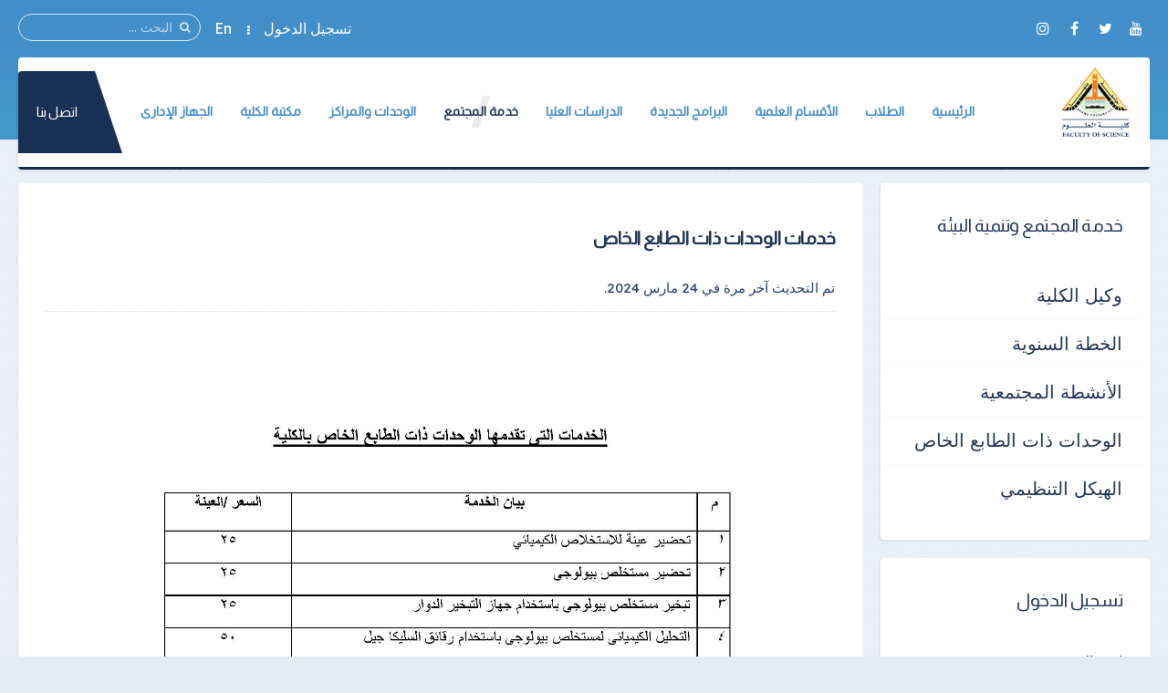

--- FILE ---
content_type: text/html; charset=utf-8
request_url: https://www.fsci.bu.edu.eg/index.php/community-service/special-units-services
body_size: 10108
content:
<!DOCTYPE HTML>
<html prefix="og: http://ogp.me/ns#" lang="ar-aa" dir="rtl" data-config='{"twitter":0,"plusone":0,"facebook":0,"style":"default"}' vocab="http://schema.org/">
<head>
<meta http-equiv="X-UA-Compatible" content="IE=edge">
<meta name="viewport" content="width=device-width, initial-scale=1">
<meta charset="utf-8"/>
	<base href="https://www.fsci.bu.edu.eg/index.php/community-service/special-units-services"/>
	<meta name="author" content="Super User"/>
	<meta name="description" content="كلية العلوم جامعة بنها"/>
	<meta name="generator" content="Joomla! - Open Source Content Management"/>
	<title>خدمات الوحدات ذات الطابع الخاص</title>
	<link href="/images/Logo/FSCI.png" rel="shortcut icon" type="image/vnd.microsoft.icon"/>
	<link href="https://www.fsci.bu.edu.eg/component/search/?Itemid=502&amp;format=opensearch" rel="search" title="البحث كلية العلوم جامعة بنها" type="application/opensearchdescription+xml"/>
	<link href="https://www.fsci.bu.edu.eg/component/search/?Itemid=1421&amp;format=opensearch" rel="search" title="البحث كلية العلوم جامعة بنها" type="application/opensearchdescription+xml"/>
	<link href="https://cdnjs.cloudflare.com/ajax/libs/simple-line-icons/2.4.1/css/simple-line-icons.min.css" rel="stylesheet"/>
	<link href="/components/com_k2/css/k2.css?v=2.11.0&b=20211111" rel="stylesheet"/>
	<link href="https://www.fsci.bu.edu.eg/media/com_timetable/styles/superfish.css" rel="stylesheet"/>
	<link href="https://www.fsci.bu.edu.eg/media/com_timetable/styles/style.css" rel="stylesheet"/>
	<link href="https://www.fsci.bu.edu.eg/media/com_timetable/styles/event_template.css" rel="stylesheet"/>
	<link href="https://www.fsci.bu.edu.eg/media/com_timetable/styles/responsive.css" rel="stylesheet"/>
	<script type="application/json" class="joomla-script-options new">{"csrf.token":"619bdb967a8c1a425e1ae23012ec6720","system.paths":{"root":"","base":""},"system.keepalive":{"interval":840000,"uri":"\/component\/ajax\/?format=json"}}</script>
	<script src="/media/template/jquery.min-5c305b2f.js?3e847d73b0648463a20999c2057ed13e"></script>
	<script src="/media/template/jquery-noconflict-37d6d169.js?3e847d73b0648463a20999c2057ed13e"></script>
	<script src="/media/template/jquery-migrate.min-924780c2.js?3e847d73b0648463a20999c2057ed13e"></script>
	<script src="/media/k2/assets/js/k2.frontend.js?v=2.11.0&b=20211111&sitepath=/"></script>
	<script src="https://www.fsci.bu.edu.eg//media/jui/js/jquery-migrate.min.js"></script>
	<script src="https://www.fsci.bu.edu.eg//media/jui/js/jquery.ui.core.min.js"></script>
	<script src="https://www.fsci.bu.edu.eg/media/com_timetable/scripts/jquery.ba-bbq.min.js"></script>
	<script src="https://www.fsci.bu.edu.eg/media/com_timetable/scripts/jquery.carouFredSel-6.2.1-packed.js"></script>
	<script src="https://www.fsci.bu.edu.eg/media/com_timetable/scripts/jquery.ui.tabs.js"></script>
	<script src="https://www.fsci.bu.edu.eg/media/com_timetable/scripts/timetable.js"></script>
	<script src="/media/template/bootstrap.min-3669871d.js?3e847d73b0648463a20999c2057ed13e"></script>
	<script src="/media/system/js/core.js?3e847d73b0648463a20999c2057ed13e"></script>
	<!--[if lt IE 9]><script src="/media/system/js/polyfill.event.js?3e847d73b0648463a20999c2057ed13e"></script><![endif]-->
	<script src="/media/system/js/keepalive.js?3e847d73b0648463a20999c2057ed13e"></script>
	<script src="/media/widgetkit/uikit2-a09ee8c6.js"></script>
	<script src="/media/widgetkit/wk-scripts-2023c916.js"></script>
	<script>var j2storeURL='https://www.fsci.bu.edu.eg/';</script>

<link rel="apple-touch-icon-precomposed" href="/images/Logo/FSCI.png">
<link rel="stylesheet" href="/media/template/bootstrap-e5a9ffde.css">
<link rel="stylesheet" href="/media/template/theme-e8c5e82c.css">
<script src="/media/template/theme-4dc2df1c.js"></script>
<style>.itemImage img{width:auto!important;border:3px solid #ddd;border-radius:10px;height:150px!important}.uk-article-title{font-size:20px;font-weight:bold}.icemegamenu>ul>li a.iceMenuTitle{font-weight:600}.tm-background-cover .tm-inner-container{padding:0 45px}.tm-article-featured-image>a:before{background:none}.uk-overlay-background{background:none}.itemView .tm-article-featured-image{margin-top:10px;width:25%;float:right}.uk-article-title{width:75%;float:left;margin-top:0;margin-right:0!important}.itemView .uk-article-meta{width:75%;float:left;margin-right:0!important}.itemBlock{display:flex;width:90%}@media (max-width:900px){.itemView .tm-article-featured-image{margin-top:10px;width:100%;float:none}.uk-article-title{width:100%;float:none;margin-top:0;margin-right:0!important}.itemView .uk-article-meta{width:100%;float:none;margin-right:0!important}}.uk-sub-title,.uk-sub-title-small{letter-spacing:0}p{text-align:justify}.uk-panel-title,.uk-h4 uk-module-title uk-margin-bottom uk-panel-title h4{font-size:20px}.iceCols{float:right!important}.tm-article-icons{display:flex;flex-wrap:wrap;width:100%}.tm-article-wrapper .uk-article-title{float:none;width:100%}iframe{width:100%;height:auto;min-height:470px}.itemView>*:not(.itemImageBlock) {margin-right:0!important}.uk-tab>li>a{padding:10px}.verticaltabsclass{width:140%!important}.counterclass1{width:80%!important;margin-right:40%}.counterclass2{width:80%!important;margin-right:20%}.uk-text-right{text-align:right!important}@media (max-width:600px){.verticaltabsclass{width:100%!important}.counterclass1{margin:auto;width:100%!important}.counterclass2{margin:auto;width:100%!important}}.blockfooterclass{margin-bottom:0!important;padding-bottom:0!important;padding-top:0!important;height:390px!important}div.itemIntroText{font-weight:100;line-height:34px;text-align:justify}div.k2CalendarBlock{margin-bottom:80px!important}div.itemBody{word-break:break-word}ul.uk-nav-sub{list-style:square}.uk-nav-side>li>a{font-size:20px}.uk-nav-side ul a:hover{color: rgb(245 247 252);background-color:#428dc9}.uk-nav ul a{padding:2px 6px 2px 0}.row{display:flex;flex-wrap:wrap;margin-left:auto;margin-right:auto}.col-9{-webkit-box-flex:0;-ms-flex:0 0 75%;flex:0 0 75%;max-width:75%}.col-2{-webkit-box-flex:0;-ms-flex:0 0 16.666667%;flex:0 0 16.666667%;max-width:16.666667%}.align-items-center{align-items:center}.icon{font-size:24px!important;color:#fff!important;line-height:50px!important;text-align:center}.channel-name{font-size:16px;color:#000;font-weight:400;max-width:100%;min-width:100%;text-overflow:ellipsis;white-space:nowrap;overflow:hidden;display:block;line-height:1.2}.channel-label{font-size:14px;color:rgba(0,0,0,.54);font-weight:400}.social{padding:10px 0}.vcard-body-wrapper{margin:0 auto;margin-bottom:30px;background:#0c3f77;opacity:.95;box-shadow:0 4px 7.36px .64px rgba(0,0,0,.24) , 0 1px 7.68px .32px rgba(0,0,0,.16)}.channel-container{border-bottom:1px rgba(0,0,0,.12) solid;cursor:pointer;min-height:72px;width:100%;display:grid;align-content:center}.event-teaser{font-size:15px;color:#0c3f77;font-weight:400;line-height:1.5}.event-content-container{background:#aeaeae}.channel-bgd{max-width:50px;height:50px;text-align:center;text-decoration:none;vertical-align:middle;padding:5px;-webkit-border-radius:100%;-moz-border-radius:100%;border-radius:100%;display:flex;justify-content:center;align-items:center}.channel-bgd-website{background:#616568}.channel-bgd-facebook{background:#3b5998}.channel-bgd-twitter{background:#1da1f2}.channel-bgd-whatsapp{background:#075e54}.channel-bgd-instagram{background:#e1306c}.channel-bgd-youtube{background:#cd201f}.channel-bgd-android{background:#008f59}@media (min-width:992px){.px-md-15{padding-left:17rem!important;padding-right:17rem!important}.px-md-10{padding-left:8rem!important;padding-right:8rem!important}.pt-md-9{padding-top:9rem!important}.pl-md-1,.px-md-1{padding-left:.25rem!important}.pr-md-1,.px-md-1{padding-right:.25rem!important}.pl-md-5,.px-md-5{padding-left:3rem!important}.pr-md-5,.px-md-5{padding-right:3rem!important}}@media (max-width:766px){.vcard-top-info{margin:0 auto 0 auto;max-width:100%;background-repeat:no-repeat!important;height:200px!important}}.vcard-top-info{margin:0 auto 0 auto;max-width:100%;background-repeat:no-repeat!important;height:250px}.avatar-container{background-size:100%;background-image:url(https://feng.bu.edu.eg/images/FollowUS.svg);background-position:center}.vcard-header-wrapper{background:#fff}.bg-white{background:#fff}.pl-5,.px-5{padding-left:3rem!important}.pr-5,.px-5{padding-right:3rem!important}.pb-3,.py-3{padding-bottom:1rem!important}.pt-3,.py-3{padding-top:1rem!important}.pr-2,.px-2{padding-right:.5rem!important}.pl-2,.px-2{padding-left:.5rem!important}.container{max-width:940px!important;width:auto}@media (min-width:1200px){.container{max-width:1170px!important;width:auto}.px-md-15{padding-right:17rem!important;padding-left:17rem!important}}.visionclass{padding-bottom:0}.visionclass .tm-panel-teaser .uk-module-title{padding-bottom:0;margin-bottom:0}.visionclass .uk-button{float:left;border-radius:50px;padding:0 20px}.icemegamenu>ul>li a.iceMenuTitle{position:relative;display:block;font-family:'Almarai';font-weight:600;font-size:14px;color:#fff;text-decoration:none}.tm-panel-teaser{background:none!important;padding-bottom:0!important;box-shadow:none!important}.tm-isblog .uk-article,.tm-noblog .tm-content{color:#000}.tm-panel-card .tm-card-avatar{height:300px}.tm-logo h4{margin-block:0}@media (min-width:900px){.uk-slideshow>li{height:500px!important}}</style>
</head>
<body id="tm-container" class="tm-sidebar-a-left tm-sidebars-1 tm-isblog tm-disable-strokes">
    <div class="tm-header-bg"></div>
  <div class="tm-inner-container uk-container uk-container-center">
        <div class="uk-sticky-placeholder uk-hidden-small uk-hidden-touch">
      <div data-uk-smooth-scroll data-uk-sticky="{top:-500}"><a class="tm-totop-scroller uk-animation-slide-bottom" href="#"></a></div>
    </div>
    
        <div id="tm-toolbar" class="tm-toolbar">
  <div class="uk-container uk-container-center uk-clearfix">

        <div class="uk-float-left"><div class="uk-panel">

<p><span><a href="https://www.youtube.com/channel/UCUlLjgmg7KB6w7Hdy3KJSag" &nbsp;target="_blank" ][ icon_button]&nbsp;[icon_button icon="icon-facebook" url="https://www.facebook.com/fsci.bu.edu.eg" class="uk-icon-button uk-icon-youtube" target="_blank"></a>&nbsp;<a href="https://twitter.com/Bufsci" class="uk-icon-button uk-icon-twitter" target="_blank"></a>&nbsp;<a href="https://www.facebook.com/fsci.bu.edu.eg" class="uk-icon-button uk-icon-facebook" target="_blank"></a>&nbsp;<a href="#" class="uk-icon-button uk-icon-instagram" target="_blank"></a></span></p></div></div>
    
        <div class="uk-float-right uk-hidden-small">
<form id="search-227" class="uk-search" action="/community-service/special-units-services" method="post" data-uk-search="{'source': '/component/search/?tmpl=raw&amp;type=json&amp;ordering=&amp;searchphrase=all', 'param': 'searchword', 'msgResultsHeader': 'نتائج البحث', 'msgMoreResults': 'نتائج اضافية', 'msgNoResults': 'لايوجد نتائج', flipDropdown: 1}">
	<input class="uk-search-field" type="text" name="searchword" placeholder="البحث ...">
	<input type="hidden" name="task" value="search">
	<input type="hidden" name="option" value="com_search">
	<input type="hidden" name="Itemid" value="502">
</form>
</div>
    
        <div class="uk-float-right"><div class="uk-panel"><ul class="uk-subnav uk-subnav-line">
<li><a href="#modal-a" class="tm-modal-link">تسجيل الدخول</a></li><li><a href="https://en.fsci.bu.edu.eg/" target="_blank" rel="noopener noreferrer">En</a></li></ul></div></div>
    
  </div>
</div>

<div class="tm-header-container" data-uk-sticky>
  <div class="tm-header-call">
  <div class="tm-header uk-flex uk-flex-middle uk-flex-space-between">

            <a class="tm-logo uk-hidden-small" href="https://www.fsci.bu.edu.eg">

<h4><img src="/images/Logo/FSCI.png" alt="" width="80" height="10"/></h4></a>
      
            <a class="tm-logo-small uk-visible-small" href="https://www.fsci.bu.edu.eg">

<h4><img src="/images/Logo/FSCI.png" alt="" width="80" height="10"/></h4></a>
      
        
      <div class="uk-flex uk-flex-middle uk-flex-space-between ">
          
                <div class="uk-hidden-small">
            <nav class="tm-navbar uk-navbar">
                        <div class="icemegamenu"><div class="ice-megamenu-toggle">Menu</div><div class="icemegamenu  "><ul id="icemegamenu" class="meganizr mzr-slide mzr-responsive"><li id="iceMenu_781" class="iceMenuLiLevel_1 mzr-drop parent"><a href="https://www.fsci.bu.edu.eg/" class=" iceMenuTitle "><span class="icemega_title icemega_nosubtitle">الرئيسية</span></a><ul class="icesubMenu icemodules sub_level_1" style="width:220px"><li><div style="float:left;width:220px" class="iceCols"><ul><li id="iceMenu_1151" class="iceMenuLiLevel_2 mzr-drop parent"><a href="/home/about-faculty" class=" iceMenuTitle "><span class="icemega_title icemega_nosubtitle">عن الكلية</span></a><ul class="icesubMenu icemodules sub_level_2" style="width:220px"><li><div style="float:left;width:220px" class="iceCols"><ul><li id="iceMenu_1152" class="iceMenuLiLevel_3"><a href="/home/about-faculty/history" class=" iceMenuTitle "><span class="icemega_title icemega_nosubtitle">نبذة تاريخية</span></a></li><li id="iceMenu_1153" class="iceMenuLiLevel_3"><a href="/home/about-faculty/current-college-leaders" class=" iceMenuTitle "><span class="icemega_title icemega_nosubtitle">قيادات الكلية الحالية</span></a></li><li id="iceMenu_1154" class="iceMenuLiLevel_3"><a href="/home/about-faculty/forming-the-college-council" class=" iceMenuTitle "><span class="icemega_title icemega_nosubtitle">تشكيل مجلس الكلية</span></a></li><li id="iceMenu_1155" class="iceMenuLiLevel_3"><a href="/home/about-faculty/teaching-and-learning-strategy" class=" iceMenuTitle "><span class="icemega_title icemega_nosubtitle">استراتيجية التعليم والتعلم</span></a></li><li id="iceMenu_1156" class="iceMenuLiLevel_3"><a href="/home/about-faculty/faculty-organizational-structure" class=" iceMenuTitle "><span class="icemega_title icemega_nosubtitle">الهيكل التنظيمى</span></a></li></ul></div></li></ul></li><li id="iceMenu_1848" class="iceMenuLiLevel_2"><a href="/home/international-rankings" class=" iceMenuTitle "><span class="icemega_title icemega_nosubtitle">التصنيفات العالمية</span></a></li><li id="iceMenu_1855" class="iceMenuLiLevel_2"><a href="/home/academic-excellence-of-college-scientists" class=" iceMenuTitle "><span class="icemega_title icemega_nosubtitle">التميز العلمى لعلماء الكلية</span></a></li></ul></div></li></ul></li><li id="iceMenu_1157" class="iceMenuLiLevel_1 mzr-drop parent"><a href="/students" class=" iceMenuTitle "><span class="icemega_title icemega_nosubtitle">الطلاب</span></a><ul class="icesubMenu icemodules sub_level_1" style="width:560px"><li><div style="float:left;width:190px" class="iceCols"><ul><li id="iceMenu_1535" class="iceMenuLiLevel_2"><a href="/students/students-college-vice-dean" class=" iceMenuTitle "><span class="icemega_title icemega_nosubtitle">وكيل الكلية</span></a></li><li id="iceMenu_1536" class="iceMenuLiLevel_2"><a href="/students/study-schedules" class=" iceMenuTitle "><span class="icemega_title icemega_nosubtitle">الجداول الدراسية</span></a></li><li id="iceMenu_1537" class="iceMenuLiLevel_2"><a href="/students/exam-schedules" class=" iceMenuTitle "><span class="icemega_title icemega_nosubtitle">جداول الإمتحانات</span></a></li><li id="iceMenu_1538" class="iceMenuLiLevel_2"><a href="/students/student-seating-number" class=" iceMenuTitle "><span class="icemega_title icemega_nosubtitle">أرقام الجلوس</span></a></li><li id="iceMenu_1539" class="iceMenuLiLevel_2"><a href="/students/places-committees" class=" iceMenuTitle "><span class="icemega_title icemega_nosubtitle">أماكن لجان الإمتحانات</span></a></li><li id="iceMenu_1540" class="iceMenuLiLevel_2"><a href="/students/model-answer" class=" iceMenuTitle "><span class="icemega_title icemega_nosubtitle">نماذج الإجابات</span></a></li><li id="iceMenu_1541" class="iceMenuLiLevel_2"><a href="/students/exam-results" class=" iceMenuTitle "><span class="icemega_title icemega_nosubtitle">نتائج الإمتحانات</span></a></li><li id="iceMenu_1542" class="iceMenuLiLevel_2"><a href="/students/students-programs-and-courses" class=" iceMenuTitle "><span class="icemega_title icemega_nosubtitle">البرامج والمقررات الدراسية </span></a></li><li id="iceMenu_1543" class="iceMenuLiLevel_2"><a href="/students/bsc" class=" iceMenuTitle "><span class="icemega_title icemega_nosubtitle">لائحة طلاب البكالوريوس</span></a></li></ul></div><div style="float:left;width:210px" class="iceCols"><ul><li id="iceMenu_1544" class="iceMenuLiLevel_2"><a href="/students/students-union" class=" iceMenuTitle "><span class="icemega_title icemega_nosubtitle">إتحاد الطلاب</span></a></li><li id="iceMenu_1545" class="iceMenuLiLevel_2"><a href="/students/youth-care" class=" iceMenuTitle "><span class="icemega_title icemega_nosubtitle">رعاية الشباب </span></a></li><li id="iceMenu_1548" class="iceMenuLiLevel_2"><a href="/students/student-guide" class=" iceMenuTitle "><span class="icemega_title icemega_nosubtitle">دليل الطالب </span></a></li><li id="iceMenu_1804" class="iceMenuLiLevel_2"><a href="/students/academic-calendar" class=" iceMenuTitle "><span class="icemega_title icemega_nosubtitle">التقويم الأكاديمي</span></a></li><li id="iceMenu_1549" class="iceMenuLiLevel_2"><a href="/students/university-student-ethical-charter" class=" iceMenuTitle "><span class="icemega_title icemega_nosubtitle">الميثاق الأخلاقي للطالب الجامعي</span></a></li><li id="iceMenu_1550" class="iceMenuLiLevel_2"><a href="https://foreigners.bu.edu.eg" target="_blank" class=" iceMenuTitle "><span class="icemega_title icemega_nosubtitle">الطلاب الوافدون</span></a></li><li id="iceMenu_1805" class="iceMenuLiLevel_2"><a href="/students/graduates-unit" class=" iceMenuTitle "><span class="icemega_title icemega_nosubtitle">وحدة متابعة الخريجين</span></a></li><li id="iceMenu_1552" class="iceMenuLiLevel_2"><a href="/students/students-montada" class=" iceMenuTitle "><span class="icemega_title icemega_nosubtitle">منتديات الطلاب</span></a></li><li id="iceMenu_1553" class="iceMenuLiLevel_2"><a href="/students/students-another-services" class=" iceMenuTitle "><span class="icemega_title icemega_nosubtitle">خدمات أخري</span></a></li></ul></div><div style="float:left;width:160px" class="iceCols"><ul><li id="iceMenu_1645" class="iceMenuLiLevel_2"><a href="/students/educational-expenses" class=" iceMenuTitle "><span class="icemega_title icemega_nosubtitle">المصروفات الدراسية</span></a></li><li id="iceMenu_1835" class="iceMenuLiLevel_2"><a href="/students/we-take-pride-in-our-graduates" class=" iceMenuTitle "><span class="icemega_title icemega_nosubtitle">نفتخر بخريجينا</span></a></li><li id="iceMenu_1836" class="iceMenuLiLevel_2"><a href="/students/field-training" class=" iceMenuTitle "><span class="icemega_title icemega_nosubtitle">التدريب الميداني</span></a></li><li id="iceMenu_1864" class="iceMenuLiLevel_2"><a href="/students/academic-guidance" class=" iceMenuTitle "><span class="icemega_title icemega_nosubtitle">الارشاد الاكاديمي</span></a></li></ul></div></li></ul></li><li id="iceMenu_1166" class="iceMenuLiLevel_1 mzr-drop parent"><a href="/departments" class=" iceMenuTitle "><span class="icemega_title icemega_nosubtitle">الأقسام العلمية</span></a><ul class="icesubMenu icemodules sub_level_1" style="width:400px"><li><div style="float:left;width:130px" class="iceCols"><ul><li id="iceMenu_1294" class="iceMenuLiLevel_2"><a href="/departments/entomology" class=" iceMenuTitle "><span class="icemega_title icemega_nosubtitle">قسم علم الحشرات</span></a></li><li id="iceMenu_1295" class="iceMenuLiLevel_2"><a href="/departments/zoology" class=" iceMenuTitle "><span class="icemega_title icemega_nosubtitle">قسم علوم الحيوان</span></a></li><li id="iceMenu_1296" class="iceMenuLiLevel_2"><a href="/departments/chemistry" class=" iceMenuTitle "><span class="icemega_title icemega_nosubtitle">قسم الكيمياء</span></a></li><li id="iceMenu_1807" class="iceMenuLiLevel_2"><a href="/departments/mathematics-dep" class=" iceMenuTitle "><span class="icemega_title icemega_nosubtitle">قسم الرياضيات</span></a></li><li id="iceMenu_1298" class="iceMenuLiLevel_2"><a href="/departments/geology" class=" iceMenuTitle "><span class="icemega_title icemega_nosubtitle">قسم الجيولوجيا</span></a></li><li id="iceMenu_1299" class="iceMenuLiLevel_2"><a href="/departments/physics" class=" iceMenuTitle "><span class="icemega_title icemega_nosubtitle">قسم الفيزياء</span></a></li><li id="iceMenu_1300" class="iceMenuLiLevel_2"><a href="/departments/botany" class=" iceMenuTitle "><span class="icemega_title icemega_nosubtitle">قسم النبات</span></a></li></ul></div><div style="float:left;width:270px" class="iceCols"><ul><li id="iceMenu_1571" class="iceMenuLiLevel_2"><a href="/departments/microbioiogy-chemical-program" class=" iceMenuTitle "><span class="icemega_title icemega_nosubtitle">برنامج الميكروبيولوجيا والكيمياء الحيوية</span></a></li><li id="iceMenu_1572" class="iceMenuLiLevel_2"><a href="/departments/nanometric-applications-programe" class=" iceMenuTitle "><span class="icemega_title icemega_nosubtitle">برنامج المواد النانومترية وتطبيقاتها</span></a></li><li id="iceMenu_1573" class="iceMenuLiLevel_2"><a href="/departments/computing-bioinformatics-programe" class=" iceMenuTitle "><span class="icemega_title icemega_nosubtitle"> برنامج الحوسبة والمعلوماتية الحيوية</span></a></li><li id="iceMenu_1577" class="iceMenuLiLevel_2"><a href="/departments/biology-technology" class=" iceMenuTitle "><span class="icemega_title icemega_nosubtitle">برنامج البيولوجيا الجزيئية والتكنولوجيا الحيوية</span></a></li><li id="iceMenu_1578" class="iceMenuLiLevel_2"><a href="/departments/petroleum-minerals" class=" iceMenuTitle "><span class="icemega_title icemega_nosubtitle">برنامج البترول والمعادن</span></a></li><li id="iceMenu_1579" class="iceMenuLiLevel_2"><a href="/departments/biology-chemical" class=" iceMenuTitle "><span class="icemega_title icemega_nosubtitle">برنامج العلوم البيولوجية والكيميائية في الأدلة الجنائية</span></a></li></ul></div></li></ul></li><li id="iceMenu_1561" class="iceMenuLiLevel_1 mzr-drop parent"><a href="/new-programes" class=" iceMenuTitle "><span class="icemega_title icemega_nosubtitle">البرامج الجديدة</span></a><ul class="icesubMenu icemodules sub_level_1" style="width:295px"><li><div style="float:left;width:295px" class="iceCols"><ul><li id="iceMenu_1568" class="iceMenuLiLevel_2"><a href="/new-programes/bsc-new-programes" class=" iceMenuTitle "><span class="icemega_title icemega_nosubtitle">البكالوريوس</span></a></li><li id="iceMenu_1569" class="iceMenuLiLevel_2"><a href="/new-programes/postgraduate-new-programes" class=" iceMenuTitle "><span class="icemega_title icemega_nosubtitle">الدراسات العليا</span></a></li><li id="iceMenu_1570" class="iceMenuLiLevel_2"><a href="/new-programes/professional-diploma-in-analytical-biochemistry" class=" iceMenuTitle "><span class="icemega_title icemega_nosubtitle">برنامج دبلوم مهني في الكيمياء الحيوية التحليلية</span></a></li></ul></div></li></ul></li><li id="iceMenu_1167" class="iceMenuLiLevel_1 mzr-drop parent"><a href="/graduate-studies" class=" iceMenuTitle "><span class="icemega_title icemega_nosubtitle">الدراسات العليا</span></a><ul class="icesubMenu icemodules sub_level_1" style="width:530px"><li><div style="float:left;width:190px" class="iceCols"><ul><li id="iceMenu_1168" class="iceMenuLiLevel_2"><a href="/graduate-studies/graduate-studies-vice-dean" class=" iceMenuTitle "><span class="icemega_title icemega_nosubtitle">وكيل الكلية</span></a></li><li id="iceMenu_1169" class="iceMenuLiLevel_2"><a href="/graduate-studies/list-of-graduate-studies" class=" iceMenuTitle "><span class="icemega_title icemega_nosubtitle">لائحة الدراسات العليا</span></a></li><li id="iceMenu_1170" class="iceMenuLiLevel_2"><a href="/graduate-studies/graduate-studies-student-guide" class=" iceMenuTitle "><span class="icemega_title icemega_nosubtitle">دليل الطالب</span></a></li><li id="iceMenu_1171" class="iceMenuLiLevel_2"><a href="/graduate-studies/registration-mechanisms" class=" iceMenuTitle "><span class="icemega_title icemega_nosubtitle">آليات التسجيل</span></a></li><li id="iceMenu_1172" class="iceMenuLiLevel_2"><a href="/graduate-studies/graduate-studies-programs-and-courses" class=" iceMenuTitle "><span class="icemega_title icemega_nosubtitle">البرامج والمقررات الدراسية</span></a></li><li id="iceMenu_1173" class="iceMenuLiLevel_2"><a href="/graduate-studies/scientific-research-ethics-charter" class=" iceMenuTitle "><span class="icemega_title icemega_nosubtitle">ميثاق أخلاقيات البحث العلمى</span></a></li></ul></div><div style="float:left;width:190px" class="iceCols"><ul><li id="iceMenu_1174" class="iceMenuLiLevel_2"><a href="/graduate-studies/criteria-for-writing-a-dissertation" class=" iceMenuTitle "><span class="icemega_title icemega_nosubtitle">معاييركتابة الرسالة العلمية</span></a></li><li id="iceMenu_1803" class="iceMenuLiLevel_2"><a href="/graduate-studies/journal-of-the-faculty-of-science-and-society" class=" iceMenuTitle "><span class="icemega_title icemega_nosubtitle">مجلة الكلية</span></a></li><li id="iceMenu_1414" class="iceMenuLiLevel_2"><a href="/graduate-studies/post-graduate-models" class=" iceMenuTitle "><span class="icemega_title icemega_nosubtitle">نماذج الدراسات العليا</span></a></li><li id="iceMenu_1415" class="iceMenuLiLevel_2"><a href="/graduate-studies/research-plan" class=" iceMenuTitle "><span class="icemega_title icemega_nosubtitle">خطة البحث العلمى</span></a></li><li id="iceMenu_1723" class="iceMenuLiLevel_2"><a href="/graduate-studies/international-cooperation" class=" iceMenuTitle "><span class="icemega_title icemega_nosubtitle">التعاون الدولى</span></a></li><li id="iceMenu_1416" class="iceMenuLiLevel_2"><a href="/graduate-studies/tables-of-graduate-exams" class=" iceMenuTitle "><span class="icemega_title icemega_nosubtitle">جدول إمتحانات  الدراسات العليا</span></a></li></ul></div><div style="float:left;width:150px" class="iceCols"><ul><li id="iceMenu_1417" class="iceMenuLiLevel_2"><a href="/graduate-studies/results-postgraduate" class=" iceMenuTitle "><span class="icemega_title icemega_nosubtitle">نتائج الدراسات العليا</span></a></li><li id="iceMenu_1724" class="iceMenuLiLevel_2"><a href="/graduate-studies/graduate-conferences" class=" iceMenuTitle "><span class="icemega_title icemega_nosubtitle">المؤتمرات</span></a></li><li id="iceMenu_1725" class="iceMenuLiLevel_2"><a href="/graduate-studies/graduate-workshops" class=" iceMenuTitle "><span class="icemega_title icemega_nosubtitle">ورش العمل</span></a></li><li id="iceMenu_1726" class="iceMenuLiLevel_2"><a href="/graduate-studies/graduate-training" class=" iceMenuTitle "><span class="icemega_title icemega_nosubtitle">التدريب</span></a></li><li id="iceMenu_1722" class="iceMenuLiLevel_2"><a href="/graduate-studies/educational-expenses-postgraduate" class=" iceMenuTitle "><span class="icemega_title icemega_nosubtitle">المصروفات الدراسية</span></a></li></ul></div></li></ul></li><li id="iceMenu_1175" class="iceMenuLiLevel_1 mzr-drop parent active"><a href="/community-service" class="icemega_active iceMenuTitle "><span class="icemega_title icemega_nosubtitle">خدمة المجتمع</span></a><ul class="icesubMenu icemodules sub_level_1" style="width:220px"><li><div style="float:left;width:220px" class="iceCols"><ul><li id="iceMenu_1176" class="iceMenuLiLevel_2"><a href="/community-service/college-vice-dean" class=" iceMenuTitle "><span class="icemega_title icemega_nosubtitle">وكيل الكلية</span></a></li><li id="iceMenu_1177" class="iceMenuLiLevel_2"><a href="/community-service/community-service-annual-plan" class=" iceMenuTitle "><span class="icemega_title icemega_nosubtitle">الخطة السنوية</span></a></li><li id="iceMenu_1178" class="iceMenuLiLevel_2"><a href="/community-service/community-activities" class=" iceMenuTitle "><span class="icemega_title icemega_nosubtitle">الأنشطة المجتمعية</span></a></li><li id="iceMenu_1179" class="iceMenuLiLevel_2"><a href="/community-service/special-units" class=" iceMenuTitle "><span class="icemega_title icemega_nosubtitle">الوحدات ذات الطابع الخاص</span></a></li><li id="iceMenu_1421" class="iceMenuLiLevel_2 active"><a href="/community-service/special-units-services" class=" iceMenuTitle "><span class="icemega_title icemega_nosubtitle">خدمات الوحدات ذات الطابع الخاص</span></a></li><li id="iceMenu_1422" class="iceMenuLiLevel_2"><a href="/community-service/unit-crisis-management-disaster" class=" iceMenuTitle "><span class="icemega_title icemega_nosubtitle">وحدة إدارة الأزمات والكوارث</span></a></li><li id="iceMenu_1423" class="iceMenuLiLevel_2"><a href="/community-service/community-service-form" class=" iceMenuTitle "><span class="icemega_title icemega_nosubtitle">الهيكل التنظيمي</span></a></li></ul></div></li></ul></li><li id="iceMenu_1180" class="iceMenuLiLevel_1 mzr-drop parent"><a href="/units-and-centers" class=" iceMenuTitle "><span class="icemega_title icemega_nosubtitle">الوحدات والمراكز</span></a><ul class="icesubMenu icemodules sub_level_1" style="width:400px"><li><div style="float:left;width:200px" class="iceCols"><ul><li id="iceMenu_1181" class="iceMenuLiLevel_2"><a href="/units-and-centers/quality-assurance-unit" class=" iceMenuTitle "><span class="icemega_title icemega_nosubtitle">وحدة ضمان الجودة</span></a></li><li id="iceMenu_1182" class="iceMenuLiLevel_2"><a href="/units-and-centers/information-technology-unit" class=" iceMenuTitle "><span class="icemega_title icemega_nosubtitle">وحدة تكنولوجيا المعلومات</span></a></li><li id="iceMenu_1432" class="iceMenuLiLevel_2"><a href="/units-and-centers/molecular-biology-unit" class=" iceMenuTitle "><span class="icemega_title icemega_nosubtitle">وحدة البيولوجيا الجزئية</span></a></li><li id="iceMenu_1435" class="iceMenuLiLevel_2"><a href="/units-and-centers/unit-crisis-disaster" class=" iceMenuTitle "><span class="icemega_title icemega_nosubtitle">وحدة الأزمات والكوارث</span></a></li><li id="iceMenu_1183" class="iceMenuLiLevel_2"><a href="/units-and-centers/strategic-planning-unit" class=" iceMenuTitle "><span class="icemega_title icemega_nosubtitle">وحدة التخطيط الإستراتيجى</span></a></li></ul></div><div style="float:left;width:200px" class="iceCols"><ul><li id="iceMenu_1433" class="iceMenuLiLevel_2"><a href="/units-and-centers/marketing-research-unit" class=" iceMenuTitle "><span class="icemega_title icemega_nosubtitle">وحدة التسويق للبحوث العلمية</span></a></li><li id="iceMenu_1434" class="iceMenuLiLevel_2"><a href="/units-and-centers/academic-extension-unit" class=" iceMenuTitle "><span class="icemega_title icemega_nosubtitle">وحدة الإرشاد الأكاديمي</span></a></li><li id="iceMenu_1441" class="iceMenuLiLevel_2"><a href="/units-and-centers/mis" class=" iceMenuTitle "><span class="icemega_title icemega_nosubtitle">وحدة ال MIS</span></a></li><li id="iceMenu_1733" class="iceMenuLiLevel_2"><a href="https://labs.bu.edu.eg/" target="_blank" class=" iceMenuTitle "><span class="icemega_title icemega_nosubtitle">وحدة المعامل والأجهزة العلمية</span></a></li></ul></div></li></ul></li><li id="iceMenu_1184" class="iceMenuLiLevel_1 mzr-drop parent"><a href="/library" class=" iceMenuTitle "><span class="icemega_title icemega_nosubtitle">مكتبة الكلية</span></a><ul class="icesubMenu icemodules sub_level_1" style="width:355px"><li><div style="float:left;width:160px" class="iceCols"><ul><li id="iceMenu_1514" class="iceMenuLiLevel_2"><a href="/library/about-library" class=" iceMenuTitle "><span class="icemega_title icemega_nosubtitle">عن المكتبة</span></a></li><li id="iceMenu_1515" class="iceMenuLiLevel_2"><a href="/library/the-administrative-structure" class=" iceMenuTitle "><span class="icemega_title icemega_nosubtitle">الهيكل الإدارى</span></a></li><li id="iceMenu_1516" class="iceMenuLiLevel_2"><a href="/library/structure-of-the-library" class=" iceMenuTitle "><span class="icemega_title icemega_nosubtitle">الهيكل التنظمى للكلية</span></a></li><li id="iceMenu_1185" class="iceMenuLiLevel_2"><a href="/library/formation-of-library-teams" class=" iceMenuTitle "><span class="icemega_title icemega_nosubtitle">تشكيل فرق المكتبة</span></a></li><li id="iceMenu_1189" class="iceMenuLiLevel_2"><a href="/library/library-services" class=" iceMenuTitle "><span class="icemega_title icemega_nosubtitle">خدمات المكتبة</span></a></li><li id="iceMenu_1517" class="iceMenuLiLevel_2"><a href="/library/library-objectives" class=" iceMenuTitle "><span class="icemega_title icemega_nosubtitle">اهداف المكتبة</span></a></li><li id="iceMenu_1190" class="iceMenuLiLevel_2"><a href="/library/intellectual-property-rights" class=" iceMenuTitle "><span class="icemega_title icemega_nosubtitle">حقوق الملكية الفكرية</span></a></li></ul></div><div style="float:left;width:195px" class="iceCols"><ul><li id="iceMenu_1191" class="iceMenuLiLevel_2"><a href="https://www.ekb.eg/ar/home" target="_blank" class=" iceMenuTitle "><span class="icemega_title icemega_nosubtitle">بنك المعرفة المصرى</span></a></li><li id="iceMenu_1735" class="iceMenuLiLevel_2"><a href="/library/search-egyptian-knowledge-bank" class=" iceMenuTitle "><span class="icemega_title icemega_nosubtitle">البحث ببنك المعرفة المصرى</span></a></li><li id="iceMenu_1518" class="iceMenuLiLevel_2"><a href="/library/search-in-digital-library" class=" iceMenuTitle "><span class="icemega_title icemega_nosubtitle">البحث فى المكتبة الرقمية</span></a></li><li id="iceMenu_1519" class="iceMenuLiLevel_2"><a href="/library/federation-of-libraries-of-egyptian-universities" class=" iceMenuTitle "><span class="icemega_title icemega_nosubtitle">اتحاد مكتبات الجامعات المصرية</span></a></li><li id="iceMenu_1520" class="iceMenuLiLevel_2"><a href="/library/strategic-plan" class=" iceMenuTitle "><span class="icemega_title icemega_nosubtitle">الخطة الاستراتيجية للمكتبة</span></a></li><li id="iceMenu_1521" class="iceMenuLiLevel_2"><a href="/library/library-committee" class=" iceMenuTitle "><span class="icemega_title icemega_nosubtitle">لجنة المكتبة</span></a></li><li id="iceMenu_1522" class="iceMenuLiLevel_2"><a href="/library/call-us" class=" iceMenuTitle "><span class="icemega_title icemega_nosubtitle">اتصل بنا</span></a></li></ul></div></li></ul></li><li id="iceMenu_1192" class="iceMenuLiLevel_1 mzr-drop parent"><a href="/the-administrative-body" class=" iceMenuTitle "><span class="icemega_title icemega_nosubtitle">الجهاز الإدارى</span></a><ul class="icesubMenu icemodules sub_level_1" style="width:220px"><li><div style="float:left;width:220px" class="iceCols"><ul><li id="iceMenu_1193" class="iceMenuLiLevel_2"><a href="/the-administrative-body/college-secretary" class=" iceMenuTitle "><span class="icemega_title icemega_nosubtitle">أمين الكلية</span></a></li><li id="iceMenu_1194" class="iceMenuLiLevel_2"><a href="/the-administrative-body/administrative-departments" class=" iceMenuTitle "><span class="icemega_title icemega_nosubtitle">الأقسام الإدارية</span></a></li><li id="iceMenu_1195" class="iceMenuLiLevel_2"><a href="/the-administrative-body/personnel-database" class=" iceMenuTitle "><span class="icemega_title icemega_nosubtitle">قاعدة بيانات العاملين</span></a></li><li id="iceMenu_1196" class="iceMenuLiLevel_2"><a href="/the-administrative-body/job-description" class=" iceMenuTitle "><span class="icemega_title icemega_nosubtitle">التوصيف الوظيفى</span></a></li><li id="iceMenu_1197" class="iceMenuLiLevel_2"><a href="/the-administrative-body/performance-evaluation-criteria" class=" iceMenuTitle "><span class="icemega_title icemega_nosubtitle">معايير تقييم الأداء</span></a></li><li id="iceMenu_1198" class="iceMenuLiLevel_2"><a href="/the-administrative-body/the-ethical-charter" class=" iceMenuTitle "><span class="icemega_title icemega_nosubtitle">الميثاق الأخلاقى</span></a></li></ul></div></li></ul></li></ul></div></div>


<script type="text/javascript">jQuery(document).ready(function(){var browser_width1=jQuery(window).width();jQuery("#icemegamenu").find(".icesubMenu").each(function(index){var offset1=jQuery(this).offset();var xwidth1=offset1.left+jQuery(this).width();if(xwidth1>=browser_width1){jQuery(this).addClass("ice_righttoleft");}});})
jQuery(window).resize(function(){var browser_width=jQuery(window).width();jQuery("#icemegamenu").find(".icesubMenu").removeClass("ice_righttoleft");jQuery("#icemegamenu").find(".icesubMenu").each(function(index){var offset=jQuery(this).offset();var xwidth=offset.left+jQuery(this).width();if(xwidth>=browser_width){jQuery(this).addClass("ice_righttoleft");}});});</script>
                        </nav>
        </div>
        
        
                <a href="#offcanvas" class="uk-navbar-toggle uk-visible-small" data-uk-offcanvas></a>
        
                <div class="tm-call-action uk-hidden-small uk-flex uk-flex-middle">
            <div class="">

<p><h4><a href="/index.php/component/content/article/931-contact-us" target="_blank" rel="noopener noreferrer">اتصل بنا</a></h4></p></div>        </div>
        
      </div>
        </div>
  </div>

  </div>    
    
    <div class="tm-container">
      
      
      
      
      
      
      
            <div id="tm-middle" class="tm-middle uk-grid" data-uk-grid-match data-uk-grid-margin>

                <div class="tm-main uk-width-medium-3-4 uk-push-1-4">

          
          
                    <main id="tm-content" class="tm-content">
                        <div id="system-message-container">
</div>
<article class="uk-article tm-article">

	<div class="tm-article-wrapper">

		
		
				<h2 class="uk-article-title">
							خدمات الوحدات ذات الطابع الخاص					</h2>
		
		
		
				<p class="uk-article-meta">

		 تم التحديث آخر مرة في <time datetime="2013-01-13">24 مارس 2024</time>.		</p>

		
				<div class="tm-article-content uk-margin-top-remove">

						<div class="tm-article">
				
<p><img src="/images/hadmat.jpg" alt="" style="display: block; margin-left: auto; margin-right: auto;" border="0"/></p> 			</div>
			
					</div>

	</div>

	
	
	
</article>          </main>
          
          
        </div>
        
                                        <aside class="tm-sidebar-a uk-width-medium-1-4 uk-pull-3-4">
                    <div class="uk-panel uk-panel-box"><h3 class="uk-panel-title ">خدمة المجتمع وتنمية البيئة</h3><ul class="uk-nav uk-nav-parent-icon uk-nav-side" data-uk-nav="{}">
<li><a href="/college-vice-dean">وكيل الكلية</a></li><li><a href="/community-service-annual-plan">الخطة السنوية</a></li><li><a href="/community-activities">الأنشطة المجتمعية</a></li><li><a href="/special-units">الوحدات ذات الطابع الخاص</a></li><li><a href="/community-service-form">الهيكل التنظيمي</a></li></ul></div>
<div class="uk-panel uk-panel-box"><h3 class="uk-panel-title ">تسجيل الدخول</h3>
<div id="k2ModuleBox550" class="k2LoginBlock">
    <form action="/community-service/special-units-services" method="post" name="login" id="form-login">
        
        <fieldset class="input">
            <p id="form-login-username">
                <label for="modlgn_username">اسم المستخدم</label>
                <input id="modlgn_username" type="text" name="username" class="inputbox" size="18"/>
            </p>
            <p id="form-login-password">
                <label for="modlgn_passwd">كلمة المرور</label>
                <input id="modlgn_passwd" type="password" name="password" class="inputbox" size="18"/>
            </p>
                        <p id="form-login-remember">
                <label for="modlgn_remember">تذكرنى</label>
                <input id="modlgn_remember" type="checkbox" name="remember" class="inputbox" value="yes"/>
            </p>
                        <input type="submit" name="Submit" class="button" value="تسجيل الدخول"/>
        </fieldset>

        <ul>
            <li><a href="/component/users/reset?Itemid=">هل نسيت كلمة المرور؟</a></li>
            <li><a href="/component/users/remind?Itemid=">هل نسيت اسم المستخدم؟</a></li>
                    </ul>

        
        <input type="hidden" name="option" value="com_users"/>
        <input type="hidden" name="task" value="user.login"/>
        <input type="hidden" name="return" value="aW5kZXgucGhwP0l0ZW1pZD03ODE="/>
        <input type="hidden" name="619bdb967a8c1a425e1ae23012ec6720" value="1"/>    </form>
</div>
</div>
<div class="uk-panel uk-panel-box">

<h3 class="text-center"><a href="https://s11.flagcounter.com/more/N2J7" target="_blank" rel="noopener"><img src="https://s11.flagcounter.com/count2/N2J7/bg_113F7E/txt_FFFFFF/border_CCCCCC/columns_2/maxflags_12/viewers_0/labels_1/pageviews_1/" alt="free counters" style="display: block; margin-left: auto; margin-right: auto;" border="0"/></a></h3></div>                    </aside>
                
      </div>
      
      
      
      
      
      
    </div>
  </div>

    <div id="tm-block-footer">
    <div class="uk-container uk-container-center">
      <section class=" tm-block-footer uk-grid uk-grid-match uk-grid-collapse" data-uk-grid-match="{target:'> div > .uk-panel'}" data-uk-grid-margin>
<div class="uk-width-1-1 uk-width-medium-1-6"><div class="uk-panel uk-panel-box blockfooterclass"><h3 class="uk-h4 uk-module-title uk-margin-bottom ">عن الكلية</h3>

<p><ul class="uk-list "></p>
<ul>
<li><a href="/index.php/home/about-faculty/current-college-leaders" target="_blank" rel="noopener noreferrer" class="iceMenuTitle">قيادات الكلية الحالية</a></li>
<li><a href="/index.php/home/about-faculty/forming-the-college-council" target="_blank" rel="noopener noreferrer" class="iceMenuTitle"><span>تشكيل مجلس الكلية</span></a></li>
<li><a href="/index.php/home/about-faculty/faculty-organizational-structure" target="_blank" rel="noopener noreferrer">الهيكل التنظيمى</a></li>
<li><a href="https://www.bu.edu.eg/researchfields/7 target=" rel="noopener noreferrer">المجالات البحثية</a></li>
<li><a href="/index.php/component/content/article/960-vision-and-mission?Itemid=781" target="_blank" rel="noopener noreferrer">شكاوى ومقترحات</a></li>
<li><a href="/index.php/component/content/article/980-vision-and-mission?Itemid=781" target="_blank" rel="noopener noreferrer">المواقع الداعمة للجامعة</a></li>
</ul>
<p></ul></p></div></div>

<div class="uk-width-1-1 uk-width-medium-1-6"><div class="uk-panel uk-panel-box blockfooterclass"><h3 class="uk-h4 uk-module-title uk-margin-bottom ">الدراسات العليا</h3>

<p><ul class="uk-list "></p>
<ul>
<li><a href="/index.php/graduate-studies-vice-dean" target="_blank">وكيل الكلية</a></li>
<li><a href="/index.php/list-of-graduate-studies" target="_blank">لائحة الدراسات العليا</a></li>
<li><a href="/index.php/graduate-studies-programs-and-courses" target="_blank">البرامج والمقررات الدراسية</a></li>
<li><a href="/index.php/tables-of-graduate-exams" target="_blank">جدول إمتحانات الدراسات العليا</a></li>
<li><a href="/index.php/results-postgraduate" target="_blank">نتائج الدراسات العليا</a></li>
<li></ul></li>
</ul></div></div>

<div class="uk-width-1-1 uk-width-medium-1-6"><div class="uk-panel uk-panel-box blockfooterclass"><h3 class="uk-h4 uk-module-title uk-margin-bottom ">الطلاب</h3>

<p><span><ul class="uk-list "> <li></span><a href="/index.php/students/study-schedules" target="_blank" rel="noopener" class="iceMenuTitle">الجداول الدراسية</a><span></li> <span><li></span><a href="/index.php/students/exam-schedules" target="_blank" rel="noopener" class="iceMenuTitle">جداول الإمتحانات</a><span></li></span><span><li></span><a href="/index.php/students/student-seating-number" target="_blank" rel="noopener">أرقام الجلوس</a><span></li></span><span><li></span><a href="/index.php/students/model-answer" target="_blank" rel="noopener">نماذج الإجابات</a><span></li></span><span><li><a href="/index.php/students/exam-results" target="_blank" rel="noopener">نتائج الإمتحانات</a></span><span></li></span><li></span><a href="/index.php/students/students-union" target="_blank" rel="noopener" class="iceMenuTitle">إتحاد الطلاب</a><span></li> <li></span><a href="/index.php/students/youth-care" target="_blank" rel="noopener" class="iceMenuTitle">رعاية الشباب</a><span></li> </ul></span></p></div></div>

<div class="uk-width-1-1 uk-width-medium-1-6"><div class="uk-panel uk-panel-box blockfooterclass"><h3 class="uk-h4 uk-module-title uk-margin-bottom ">خدمة المجتمع</h3>

<p><ul class="uk-list "></p>
<ul>
<li><a href="/index.php/college-vice-dean">وكيل الكلية</a></li>
<li><a href="/index.php/community-service-annual-plan">الخطة السنوية</a></li>
<li><a href="/index.php/community-activities">الأنشطة المجتمعية</a></li>
<li><a href="/index.php/special-units">الوحدات ذات الطابع الخاص</a></li>
<li><a href="/index.php/community-service-form">الهيكل التنظيمي</a></li>
<li></ul></li>
</ul></div></div>

<div class="uk-width-1-1 uk-width-medium-2-6"><div class="uk-panel uk-panel-box blockfooterclass"><h3 class="uk-h4 uk-module-title uk-margin-bottom ">مكتبة الكلية</h3>

<p><ul class="uk-list "></p>
<ul>
<li><a href="/index.php/library/formation-of-library-teams" target="_blank" rel="noopener noreferrer" class="iceMenuTitle">تشكيل فرق المكتبة</a></li>
<li><a href="/index.php/library/library-capabilities" target="_blank" rel="noopener noreferrer" class="iceMenuTitle">إمكانات المكتبة</a></li>
<li><a href="/index.php/library/books-database" target="_blank" rel="noopener noreferrer" class="iceMenuTitle">قاعدة بيانات الكتب</a></li>
<li><a href="https://www.ekb.eg/ar/home" target="_blank" rel="noopener noreferrer" class="iceMenuTitle">بنك المعرفة المصرى</a></li>
</ul>
<h4>هيئة التدريس</h4>
<ul>
<li><a href="https://www.bu.edu.eg/portal/index.php?act=20&amp;fid=7" target="_blank" rel="noopener" class="iceMenuTitle">أعضاء هيئة التدريس </a></li>
</ul>
<p>&nbsp;</ul></p></div></div>
</section>
    </div>
  </div>
  
    <footer id="tm-footer" class="tm-footer uk-position-relative">
    <div class="uk-container uk-container-center">
      <div class="uk-flex uk-flex-middle uk-flex-space-between uk-text-center-small">

        <div class="tm-footer-left">
        <div class="uk-panel">

<p><strong>حقوق الطبع © البوابة الإلكترونية<span> </span><a href="https://bu.edu.eg" target="_blank" rel="noopener noreferrer">جامعة بنها</a></strong></p></div>        </div>

        <div class="tm-footer-right">
        <div class="uk-panel">

<p><span><a href="https://www.youtube.com/channel/UCUlLjgmg7KB6w7Hdy3KJSag" class="uk-icon-button uk-icon-youtube" target="_blank"></a> <a href="https://www.facebook.com/fsci.bu.edu.eg" class="uk-icon-button uk-icon-facebook" target="_blank"></a> <a href="https://twitter.com/Bufsci" class="uk-icon-button uk-icon-twitter" target="_blank"></a> <a href="https://www.facebook.com/fsci.bu.edu.eg" class="uk-icon-button uk-icon-facebook" target="_blank"></a>&nbsp;<a href="#" class="uk-icon-button uk-icon-instagram" target="_blank"></a></span></p></div>        </div>

              </div>
    </div>

  </footer>
  
  
    <div id="modal-a" class="uk-modal">
  
    <div class="uk-modal-dialog uk-modal-dialog-lightbox  uk-modal-dialog-small">
        <a class="uk-modal-close uk-close uk-close-alt"></a>
        <div class="uk-panel-box"><h3 class="uk-panel-title ">تسجيل الدخول</h3>
<form class="uk-form" action="/community-service/special-units-services" method="post">

	
	<div class="uk-form-row">
		<div class="uk-form-icon uk-width-1-1">
			<i class="uk-icon-grav-user2"></i>
			<input class="uk-width-1-1" type="text" name="username" size="18" placeholder="اسم المستخدم">
		</div>
	</div>

	<div class="uk-form-row">
		<div class="uk-form-password uk-form-icon uk-width-1-1">
			<i class="uk-icon-grav-key2"></i>
			<input class="uk-width-1-1" type="password" name="password" size="18" placeholder="كلمة المرور">
			<a href="/" class="uk-form-password-toggle" data-uk-form-password="{lblShow:'&lt;i class=&quot;uk-icon-eye&quot;&gt;&lt;/i&gt;', lblHide:'&lt;i class=&quot;uk-icon-eye-slash&quot;&gt;&lt;/i&gt;'}"><i class="uk-icon-eye"></i></a>
		</div>
	</div>

		
	<div class="uk-form-row">
		<button class="uk-button uk-button-primary uk-width-1-1" value="تسجيل الدخول" name="Submit" type="submit">تسجيل الدخول</button>
	</div>

		<div class="uk-form-row uk-hidden">
				<label for="modlgn-remember-780304111">تذكرني</label>
		<input id="modlgn-remember-780304111" type="checkbox" name="remember" value="yes" checked>
	</div>
	
	<ul class="uk-list uk-margin-bottom-remove">
		<li><a href="/component/users/reset?Itemid=781">نسيت كلمـة المرور؟</a></li>
		<li><a href="/component/users/remind?Itemid=781">نسيت اسم المستخدم؟</a></li>
					</ul>
	
		
	<input type="hidden" name="option" value="com_users">
	<input type="hidden" name="task" value="user.login">
	<input type="hidden" name="return" value="aW5kZXgucGhwP0l0ZW1pZD03ODE=">
	<input type="hidden" name="619bdb967a8c1a425e1ae23012ec6720" value="1"/></form>
</div>
    </div>  </div>
  
  
  
    <div id="offcanvas" class="uk-offcanvas">
    <div class="uk-offcanvas-bar uk-offcanvas-bar-flip"><div class="uk-panel">
<form id="search-284" class="uk-search" action="/community-service/special-units-services" method="post">
	<input class="uk-search-field" type="text" name="searchword" placeholder="البحث ...">
	<input type="hidden" name="task" value="search">
	<input type="hidden" name="option" value="com_search">
	<input type="hidden" name="Itemid" value="1421">
</form>
</div>
<ul class="uk-nav uk-nav-parent-icon uk-nav-offcanvas" data-uk-nav="{}">
<li class="uk-parent uk-open"><a href="/">الرئيسية</a><ul class="uk-nav-sub"><li class="uk-parent"><a href="/home/about-faculty">عن الكلية</a><ul><li><a href="/home/about-faculty/history">نبذة تاريخية</a></li><li><a href="/home/about-faculty/current-college-leaders">قيادات الكلية الحالية</a></li><li><a href="/home/about-faculty/forming-the-college-council">تشكيل مجلس الكلية</a></li><li><a href="/home/about-faculty/teaching-and-learning-strategy">استراتيجية التعليم والتعلم</a></li><li><a href="/home/about-faculty/faculty-organizational-structure">الهيكل التنظيمى</a></li></ul></li><li><a href="/home/international-rankings">التصنيفات العالمية</a></li><li><a href="/home/academic-excellence-of-college-scientists">التميز العلمى لعلماء الكلية</a></li></ul></li><li class="uk-parent uk-open"><a href="/students">الطلاب</a><ul class="uk-nav-sub"><li><a href="/students/students-college-vice-dean">وكيل الكلية</a></li><li><a href="/students/study-schedules">الجداول الدراسية</a></li><li><a href="/students/exam-schedules">جداول الإمتحانات</a></li><li><a href="/students/student-seating-number">أرقام الجلوس</a></li><li><a href="/students/places-committees">أماكن لجان الإمتحانات</a></li><li><a href="/students/model-answer">نماذج الإجابات</a></li><li><a href="/students/exam-results">نتائج الإمتحانات</a></li><li><a href="/students/students-programs-and-courses">البرامج والمقررات الدراسية </a></li><li><a href="/students/bsc">لائحة طلاب البكالوريوس</a></li><li><a href="/students/students-union">إتحاد الطلاب</a></li><li><a href="/students/youth-care">رعاية الشباب </a></li><li><a href="/students/student-guide">دليل الطالب </a></li><li><a href="/students/academic-calendar">التقويم الأكاديمي</a></li><li><a href="/students/university-student-ethical-charter">الميثاق الأخلاقي للطالب الجامعي</a></li><li><a href="https://foreigners.bu.edu.eg" target="_blank" rel="noopener noreferrer">الطلاب الوافدون</a></li><li><a href="/students/graduates-unit">وحدة متابعة الخريجين</a></li><li><a href="/students/students-montada">منتديات الطلاب</a></li><li><a href="/students/students-another-services">خدمات أخري</a></li><li><a href="/students/educational-expenses">المصروفات الدراسية</a></li><li><a href="/students/we-take-pride-in-our-graduates">نفتخر بخريجينا</a></li><li><a href="/students/field-training">التدريب الميداني</a></li><li><a href="/students/academic-guidance">الارشاد الاكاديمي</a></li></ul></li><li class="uk-parent uk-open"><a href="/departments">الأقسام العلمية</a><ul class="uk-nav-sub"><li><a href="/departments/entomology">قسم علم الحشرات</a></li><li><a href="/departments/zoology">قسم علوم الحيوان</a></li><li><a href="/departments/chemistry">قسم الكيمياء</a></li><li><a href="/departments/mathematics-dep">قسم الرياضيات</a></li><li><a href="/departments/geology">قسم الجيولوجيا</a></li><li><a href="/departments/physics">قسم الفيزياء</a></li><li><a href="/departments/botany">قسم النبات</a></li><li><a href="/departments/microbioiogy-chemical-program">برنامج الميكروبيولوجيا والكيمياء الحيوية</a></li><li><a href="/departments/nanometric-applications-programe">برنامج المواد النانومترية وتطبيقاتها</a></li><li><a href="/departments/computing-bioinformatics-programe"> برنامج الحوسبة والمعلوماتية الحيوية</a></li><li><a href="/departments/biology-technology">برنامج البيولوجيا الجزيئية والتكنولوجيا الحيوية</a></li><li><a href="/departments/petroleum-minerals">برنامج البترول والمعادن</a></li><li><a href="/departments/biology-chemical">برنامج العلوم البيولوجية والكيميائية في الأدلة الجنائية</a></li></ul></li><li class="uk-parent uk-open"><a href="/new-programes">البرامج الجديدة</a><ul class="uk-nav-sub"><li><a href="/new-programes/bsc-new-programes">البكالوريوس</a></li><li><a href="/new-programes/postgraduate-new-programes">الدراسات العليا</a></li><li><a href="/new-programes/professional-diploma-in-analytical-biochemistry">برنامج دبلوم مهني في الكيمياء الحيوية التحليلية</a></li></ul></li><li class="uk-parent uk-open"><a href="/graduate-studies">الدراسات العليا</a><ul class="uk-nav-sub"><li><a href="/graduate-studies/graduate-studies-vice-dean">وكيل الكلية</a></li><li><a href="/graduate-studies/list-of-graduate-studies">لائحة الدراسات العليا</a></li><li><a href="/graduate-studies/graduate-studies-student-guide">دليل الطالب</a></li><li><a href="/graduate-studies/registration-mechanisms">آليات التسجيل</a></li><li><a href="/graduate-studies/graduate-studies-programs-and-courses">البرامج والمقررات الدراسية</a></li><li><a href="/graduate-studies/scientific-research-ethics-charter">ميثاق أخلاقيات البحث العلمى</a></li><li><a href="/graduate-studies/criteria-for-writing-a-dissertation">معاييركتابة الرسالة العلمية</a></li><li><a href="/graduate-studies/journal-of-the-faculty-of-science-and-society">مجلة الكلية</a></li><li><a href="/graduate-studies/post-graduate-models">نماذج الدراسات العليا</a></li><li><a href="/graduate-studies/research-plan">خطة البحث العلمى</a></li><li><a href="/graduate-studies/international-cooperation">التعاون الدولى</a></li><li><a href="/graduate-studies/tables-of-graduate-exams">جدول إمتحانات  الدراسات العليا</a></li><li><a href="/graduate-studies/results-postgraduate">نتائج الدراسات العليا</a></li><li><a href="/graduate-studies/graduate-conferences">المؤتمرات</a></li><li><a href="/graduate-studies/graduate-workshops">ورش العمل</a></li><li><a href="/graduate-studies/graduate-training">التدريب</a></li><li><a href="/graduate-studies/educational-expenses-postgraduate">المصروفات الدراسية</a></li></ul></li><li class="uk-parent uk-active uk-open"><a href="/community-service">خدمة المجتمع</a><ul class="uk-nav-sub"><li><a href="/community-service/college-vice-dean">وكيل الكلية</a></li><li><a href="/community-service/community-service-annual-plan">الخطة السنوية</a></li><li><a href="/community-service/community-activities">الأنشطة المجتمعية</a></li><li><a href="/community-service/special-units">الوحدات ذات الطابع الخاص</a></li><li class="uk-active"><a href="/community-service/special-units-services">خدمات الوحدات ذات الطابع الخاص</a></li><li><a href="/community-service/unit-crisis-management-disaster">وحدة إدارة الأزمات والكوارث</a></li><li><a href="/community-service/community-service-form">الهيكل التنظيمي</a></li></ul></li><li class="uk-parent uk-open"><a href="/units-and-centers">الوحدات والمراكز</a><ul class="uk-nav-sub"><li><a href="/units-and-centers/quality-assurance-unit">وحدة ضمان الجودة</a></li><li><a href="/units-and-centers/information-technology-unit">وحدة تكنولوجيا المعلومات</a></li><li><a href="/units-and-centers/molecular-biology-unit">وحدة البيولوجيا الجزئية</a></li><li><a href="/units-and-centers/unit-crisis-disaster">وحدة الأزمات والكوارث</a></li><li><a href="/units-and-centers/strategic-planning-unit">وحدة التخطيط الإستراتيجى</a></li><li><a href="/units-and-centers/marketing-research-unit">وحدة التسويق للبحوث العلمية</a></li><li><a href="/units-and-centers/academic-extension-unit">وحدة الإرشاد الأكاديمي</a></li><li><a href="/units-and-centers/mis">وحدة ال MIS</a></li><li><a href="https://labs.bu.edu.eg/" target="_blank" rel="noopener noreferrer">وحدة المعامل والأجهزة العلمية</a></li></ul></li><li class="uk-parent uk-open"><a href="/library">مكتبة الكلية</a><ul class="uk-nav-sub"><li><a href="/library/about-library">عن المكتبة</a></li><li><a href="/library/the-administrative-structure">الهيكل الإدارى</a></li><li><a href="/library/structure-of-the-library">الهيكل التنظمى للكلية</a></li><li><a href="/library/formation-of-library-teams">تشكيل فرق المكتبة</a></li><li><a href="/library/library-services">خدمات المكتبة</a></li><li><a href="/library/library-objectives">اهداف المكتبة</a></li><li><a href="/library/intellectual-property-rights">حقوق الملكية الفكرية</a></li><li><a href="https://www.ekb.eg/ar/home" target="_blank" rel="noopener noreferrer">بنك المعرفة المصرى</a></li><li><a href="/library/search-egyptian-knowledge-bank">البحث ببنك المعرفة المصرى</a></li><li><a href="/library/search-in-digital-library">البحث فى المكتبة الرقمية</a></li><li><a href="/library/federation-of-libraries-of-egyptian-universities">اتحاد مكتبات الجامعات المصرية</a></li><li><a href="/library/strategic-plan">الخطة الاستراتيجية للمكتبة</a></li><li><a href="/library/library-committee">لجنة المكتبة</a></li><li><a href="/library/call-us">اتصل بنا</a></li></ul></li><li class="uk-parent uk-open"><a href="/the-administrative-body">الجهاز الإدارى</a><ul class="uk-nav-sub"><li><a href="/the-administrative-body/college-secretary">أمين الكلية</a></li><li><a href="/the-administrative-body/administrative-departments">الأقسام الإدارية</a></li><li><a href="/the-administrative-body/personnel-database">قاعدة بيانات العاملين</a></li><li><a href="/the-administrative-body/job-description">التوصيف الوظيفى</a></li><li><a href="/the-administrative-body/performance-evaluation-criteria">معايير تقييم الأداء</a></li><li><a href="/the-administrative-body/the-ethical-charter">الميثاق الأخلاقى</a></li></ul></li></ul>
<div class="uk-panel">

<p><span><h4 class="uk-margin-remove">اتصل بنا</h4>&nbsp;--------</span></p></div></div>
  </div>
  
  
</body>
</html>

--- FILE ---
content_type: text/css
request_url: https://www.fsci.bu.edu.eg/media/template/theme-e8c5e82c.css
body_size: 57672
content:
@import 'https://fonts.googleapis.com/css?family=Lexend+Deca&display=swap';
@import 'https://fonts.googleapis.com/css?family=Almarai&display=swap';
html{font:400 16px / 32px 'Lexend Deca';-webkit-text-size-adjust:100%;-ms-text-size-adjust:100%;background:#fff;color:#253856}body{margin:0}a{background:transparent}a:active,a:hover{outline:0}a,.uk-link{color:#428dc9;text-decoration:none;cursor:pointer}a:hover,.uk-link:hover{color:rgba(66,141,201,0.8);text-decoration:underline}abbr[title]{border-bottom:1px dotted}b,strong{font-weight:bold}:not(pre)>code,:not(pre)>kbd,:not(pre)>samp{font-size:16px;font-family:Consolas,monospace,serif;color:#428dc9;white-space:nowrap}:not(pre) > code i,:not(pre) > kbd i,:not(pre) > samp
i{font-style:normal}em{color:#d05}ins{background:#ffa;color:#444;text-decoration:none}mark{background:#ffa;color:#444}q{font-style:italic}small{font-size:80%}sub,sup{font-size:75%;line-height:0;position:relative;vertical-align:baseline}sup{top:-0.5em}sub{bottom:-0.25em}audio,canvas,iframe,img,svg,video{vertical-align:middle}audio,canvas,img,svg,video{max-width:100%;height:auto;box-sizing:border-box}.uk-img-preserve,.uk-img-preserve audio,.uk-img-preserve canvas,.uk-img-preserve img,.uk-img-preserve svg,.uk-img-preserve
video{max-width:none}img{border:0}svg:not(:root){overflow:hidden}blockquote,figure{margin:0}p,ul,ol,dl,blockquote,pre,address,fieldset,figure{margin:0
0 20px 0}*+p,*+ul,*+ol,*+dl,*+blockquote,*+pre,*+address,*+fieldset,*+figure{margin-top:20px}h1,h2,h3,h4,h5,h6{margin:0
0 20px 0;font-family:'Almarai';font-weight:500;color:#253856;text-transform:none}*+h1,*+h2,*+h3,*+h4,*+h5,*+h6{margin-top:30px}h1,.uk-h1{font-size:42px;line-height:48px}h2,.uk-h2{font-size:32px;line-height:36px}h3,.uk-h3{font-size:24px;line-height:32px}h4,.uk-h4{font-size:18px;line-height:32px}h5,.uk-h5{font-size:16px;line-height:22px}h6,.uk-h6{font-size:14px;line-height:18px}ul,ol{padding-right:30px}ul>li>ul,ul>li>ol,ol>li>ol,ol>li>ul{margin:0}dt{font-weight:bold}dd{margin-right:0}hr{box-sizing:content-box;margin:20px
0;border:0;border-top:1px solid rgba(66,141,201,0.3);border-style:dashed;position:relative;height:0}hr:after{content:"";position:absolute;height:0;width:100%;bottom:-1px;right:0;border-bottom:1px dashed rgba(255,255,255,0.075)}address{font-style:normal}blockquote{padding-right:15px;border-right:5px solid #f7faff;font-size:32px;line-height:48px;font-style:italic}pre{padding:10px;background:rgba(0,0,0,0);font:16px / 30px Consolas,monospace,serif;color:rgba(37,56,86,0.6);-moz-tab-size:4;tab-size:4;overflow:auto;padding:20px;border:1px
solid rgba(0,0,0,0.075);white-space:pre-wrap;word-break:break-word;box-shadow:inset -4px 0 rgba(0,0,0,0.075)}pre
i{font-style:normal}::-moz-selection{background:rgba(66,141,201,0.75);color:#fff;text-shadow:none}::selection{background:rgba(66,141,201,0.75);color:#fff;text-shadow:none}article,aside,details,figcaption,figure,footer,header,main,nav,section,summary{display:block}progress{vertical-align:baseline}audio:not([controls]){display:none}[hidden],template{display:none}iframe{border:0}@media screen and (max-width:400px){@-ms-viewport{width:device-width}}a,.uk-link{-webkit-transition:color linear 250ms;transition:color linear 250ms}h1,h2,h3,h4,h5,h6{letter-spacing:-0.5px}ins{background:rgba(0,0,0,0)}blockquote{font-family:'Almarai';font-style:normal;border:0
none;padding-right:0;position:relative;margin:0}blockquote>p{line-height:48px;font-weight:300;letter-spacing:-0.5px;font-size:24px;margin-bottom:0}blockquote > p
strong{font-weight:normal;color:#428dc9}blockquote
small{color:#a8aeb6}blockquote .author,blockquote
.jobtitle{font-weight:normal;line-height:38px;display:block}blockquote
.author{font-size:24px;margin-top:15px}blockquote .author:empty{display:none}blockquote
.jobtitle{font-size:18px}em[class*='uk-icon-']{color:#253856}.tm-quote{position:relative;z-index:1}.tm-quote:after{content:"\f10d";font-family:"fontAwesome";font-size:50px;bottom:15px;position:absolute;margin-right:10px;color:rgba(37,56,86,0.05);z-index:-1}h2.tm-quote{line-height:1.5}.tm-testimonial-avatar{box-shadow:0 4px 0 rgba(0,0,0,0.05),0 0 0 1px rgba(0,0,0,0.05);border-radius:4px;padding:3px;box-sizing:content-box}.tm-testimonial
strong{font-weight:normal;color:#428dc9}.quote-icon{font-size:126px;position:absolute;bottom:15px;color:rgba(37,56,86,0.05)}@media (max-width:900px){blockquote
p{font-size:20px;line-height:2;display:-ms-flexbox;display:-webkit-flex;display:flex;-ms-flex-pack:center;-webkit-justify-content:center;justify-content:center;text-align:center}blockquote p .uk-module-title-alt{display:inline-block}blockquote p .uk-module-title-alt:before{height:1px}.tm-testimonial .author,.tm-testimonial
.jobtitle{padding-right:0}}.tooltip
hr{display:none}.uk-grid,.tt_event_columns,div.tt_event_theme_page{display:-ms-flexbox;display:-webkit-flex;display:flex;-ms-flex-wrap:wrap;-webkit-flex-wrap:wrap;flex-wrap:wrap;margin:0;padding:0;list-style:none}.uk-grid:before,.uk-grid:after{content:"";display:block;overflow:hidden}.uk-grid:after{clear:both}.uk-grid>*,.tt_event_column_left,.tt_event_column_right,.tt_event_page_left,.tt_event_page_right{-ms-flex:none;-webkit-flex:none;flex:none;margin:0;float:right}.uk-grid>*>:last-child,.tt_event_column_left>:last-child,.tt_event_column_right>:last-child,.tt_event_page_left>:last-child,.tt_event_page_right>:last-child{margin-bottom:0}.uk-grid,.tt_event_columns,div.tt_event_theme_page{margin-right:-15px}.uk-grid>*,.tt_event_column_left,.tt_event_column_right,.tt_event_page_left,.tt_event_page_right{padding-right:15px}.uk-grid+.uk-grid,.uk-grid-margin,.uk-grid>*>.uk-panel+.uk-panel,.tt_event_column_left>.uk-panel+.uk-panel,.tt_event_column_right>.uk-panel+.uk-panel,.tt_event_page_left>.uk-panel+.uk-panel,.tt_event_page_right>.uk-panel+.uk-panel{margin-top:15px}@media (min-width:1220px){.uk-grid,.tt_event_columns,div.tt_event_theme_page{margin-right:-20px}.uk-grid>*,.tt_event_column_left,.tt_event_column_right,.tt_event_page_left,.tt_event_page_right{padding-right:20px}.uk-grid+.uk-grid,.uk-grid-margin,.uk-grid>*>.uk-panel+.uk-panel,.tt_event_column_left>.uk-panel+.uk-panel,.tt_event_column_right>.uk-panel+.uk-panel,.tt_event_page_left>.uk-panel+.uk-panel,.tt_event_page_right>.uk-panel+.uk-panel{margin-top:20px}}.uk-grid-collapse{margin-right:0}.uk-grid-collapse>*{padding-right:0}.uk-grid-collapse+.uk-grid-collapse,.uk-grid-collapse>.uk-grid-margin,.uk-grid-collapse>*>.uk-panel+.uk-panel{margin-top:0}.uk-grid-small{margin-right:-10px}.uk-grid-small>*{padding-right:10px}.uk-grid-small+.uk-grid-small,.uk-grid-small>.uk-grid-margin,.uk-grid-small>*>.uk-panel+.uk-panel{margin-top:10px}.uk-grid-medium{margin-right:-15px}.uk-grid-medium>*{padding-right:15px}.uk-grid-medium+.uk-grid-medium,.uk-grid-medium>.uk-grid-margin,.uk-grid-medium>*>.uk-panel+.uk-panel{margin-top:15px}@media (min-width:960px){.uk-grid-large{margin-right:-20px}.uk-grid-large>*{padding-right:20px}.uk-grid-large+.uk-grid-large,.uk-grid-large-margin,.uk-grid-large>*>.uk-panel+.uk-panel{margin-top:20px}}@media (min-width:1220px){.uk-grid-large{margin-right:-50px}.uk-grid-large>*{padding-right:50px}.uk-grid-large+.uk-grid-large,.uk-grid-large-margin,.uk-grid-large>*>.uk-panel+.uk-panel{margin-top:50px}}.uk-grid-divider:not(:empty){margin-right:-15px;margin-left:-15px}.uk-grid-divider>*{padding-right:15px;padding-left:15px}.uk-grid-divider>[class*='uk-width-1-']:not(.uk-width-1-1):nth-child(n+2),.uk-grid-divider>[class*='uk-width-2-']:nth-child(n+2),.uk-grid-divider>[class*='uk-width-3-']:nth-child(n+2),.uk-grid-divider>[class*='uk-width-4-']:nth-child(n+2),.uk-grid-divider>[class*='uk-width-5-']:nth-child(n+2),.uk-grid-divider>[class*='uk-width-6-']:nth-child(n+2),.uk-grid-divider>[class*='uk-width-7-']:nth-child(n+2),.uk-grid-divider>[class*='uk-width-8-']:nth-child(n+2),.uk-grid-divider>[class*='uk-width-9-']:nth-child(n+2){border-right:1px solid rgba(0,0,0,0.1)}@media (min-width:900px){.uk-grid-divider>[class*='uk-width-medium-']:not(.uk-width-medium-1-1):nth-child(n+2){border-right:1px solid rgba(0,0,0,0.1)}}@media (min-width:960px){.uk-grid-divider>[class*='uk-width-large-']:not(.uk-width-large-1-1):nth-child(n+2){border-right:1px solid rgba(0,0,0,0.1)}}@media (min-width:1220px){.uk-grid-divider:not(:empty){margin-right:-20px;margin-left:-20px}.uk-grid-divider>*{padding-right:20px;padding-left:20px}.uk-grid-divider:empty{margin-top:20px;margin-bottom:20px}}.uk-grid-divider:empty{margin-top:15px;margin-bottom:15px;border-top:1px solid rgba(0,0,0,0.1)}.uk-grid-match>*{display:-ms-flexbox;display:-webkit-flex;display:flex;-ms-flex-wrap:wrap;-webkit-flex-wrap:wrap;flex-wrap:wrap}.uk-grid-match>*>*{-ms-flex:none;-webkit-flex:none;flex:none;box-sizing:border-box;width:100%}[class*='uk-grid-width']>*{box-sizing:border-box;width:100%}.uk-grid-width-1-2>*{width:50%}.uk-grid-width-1-3>*{width:33.333%}.uk-grid-width-1-4>*{width:25%}.uk-grid-width-1-5>*{width:20%}.uk-grid-width-1-6>*{width:16.666%}.uk-grid-width-1-10>*{width:10%}.uk-grid-width-auto>*{width:auto}@media (min-width:480px){.uk-grid-width-small-1-1>*{width:100%}.uk-grid-width-small-1-2>*{width:50%}.uk-grid-width-small-1-3>*{width:33.333%}.uk-grid-width-small-1-4>*{width:25%}.uk-grid-width-small-1-5>*{width:20%}.uk-grid-width-small-1-6>*{width:16.666%}.uk-grid-width-small-1-10>*{width:10%}}@media (min-width:900px){.uk-grid-width-medium-1-1>*{width:100%}.uk-grid-width-medium-1-2>*{width:50%}.uk-grid-width-medium-1-3>*{width:33.333%}.uk-grid-width-medium-1-4>*{width:25%}.uk-grid-width-medium-1-5>*{width:20%}.uk-grid-width-medium-1-6>*{width:16.666%}.uk-grid-width-medium-1-10>*{width:10%}}@media (min-width:960px){.uk-grid-width-large-1-1>*{width:100%}.uk-grid-width-large-1-2>*{width:50%}.uk-grid-width-large-1-3>*{width:33.333%}.uk-grid-width-large-1-4>*{width:25%}.uk-grid-width-large-1-5>*{width:20%}.uk-grid-width-large-1-6>*{width:16.666%}.uk-grid-width-large-1-10>*{width:10%}}@media (min-width:1220px){.uk-grid-width-xlarge-1-1>*{width:100%}.uk-grid-width-xlarge-1-2>*{width:50%}.uk-grid-width-xlarge-1-3>*{width:33.333%}.uk-grid-width-xlarge-1-4>*{width:25%}.uk-grid-width-xlarge-1-5>*{width:20%}.uk-grid-width-xlarge-1-6>*{width:16.666%}.uk-grid-width-xlarge-1-10>*{width:10%}}[class*='uk-width'],.tt_event_column_left,.tt_event_column_right,.tt_event_page_left,.tt_event_page_right{box-sizing:border-box;width:100%}.uk-width-1-1{width:100%}.uk-width-1-2,.uk-width-2-4,.uk-width-3-6,.uk-width-5-10{width:50%}.uk-width-1-3,.uk-width-2-6{width:33.333%}.uk-width-2-3,.uk-width-4-6{width:66.666%}.uk-width-1-4{width:25%}.uk-width-3-4{width:75%}.uk-width-1-5,.uk-width-2-10{width:20%}.uk-width-2-5,.uk-width-4-10{width:40%}.uk-width-3-5,.uk-width-6-10{width:60%}.uk-width-4-5,.uk-width-8-10{width:80%}.uk-width-1-6{width:16.666%}.uk-width-5-6{width:83.333%}.uk-width-1-10{width:10%}.uk-width-3-10{width:30%}.uk-width-7-10{width:70%}.uk-width-9-10{width:90%}@media (min-width:480px){.uk-width-small-1-1{width:100%}.uk-width-small-1-2,.uk-width-small-2-4,.uk-width-small-3-6,.uk-width-small-5-10{width:50%}.uk-width-small-1-3,.uk-width-small-2-6{width:33.333%}.uk-width-small-2-3,.uk-width-small-4-6{width:66.666%}.uk-width-small-1-4{width:25%}.uk-width-small-3-4{width:75%}.uk-width-small-1-5,.uk-width-small-2-10{width:20%}.uk-width-small-2-5,.uk-width-small-4-10{width:40%}.uk-width-small-3-5,.uk-width-small-6-10{width:60%}.uk-width-small-4-5,.uk-width-small-8-10{width:80%}.uk-width-small-1-6{width:16.666%}.uk-width-small-5-6{width:83.333%}.uk-width-small-1-10{width:10%}.uk-width-small-3-10{width:30%}.uk-width-small-7-10{width:70%}.uk-width-small-9-10{width:90%}}@media (min-width:900px){.uk-width-medium-1-1{width:100%}.uk-width-medium-1-2,.uk-width-medium-2-4,.uk-width-medium-3-6,.uk-width-medium-5-10,.tt_event_column_left,.tt_event_column_right{width:50%}.uk-width-medium-1-3,.uk-width-medium-2-6{width:33.333%}.uk-width-medium-2-3,.uk-width-medium-4-6{width:66.666%}.uk-width-medium-1-4{width:25%}.uk-width-medium-3-4{width:75%}.uk-width-medium-1-5,.uk-width-medium-2-10{width:20%}.uk-width-medium-2-5,.uk-width-medium-4-10{width:40%}.uk-width-medium-3-5,.uk-width-medium-6-10{width:60%}.uk-width-medium-4-5,.uk-width-medium-8-10{width:80%}.uk-width-medium-1-6{width:16.666%}.uk-width-medium-5-6{width:83.333%}.uk-width-medium-1-10{width:10%}.uk-width-medium-3-10,.tt_event_page_right{width:30%}.uk-width-medium-7-10,.tt_event_page_left{width:70%}.uk-width-medium-9-10{width:90%}}@media (min-width:960px){.uk-width-large-1-1{width:100%}.uk-width-large-1-2,.uk-width-large-2-4,.uk-width-large-3-6,.uk-width-large-5-10{width:50%}.uk-width-large-1-3,.uk-width-large-2-6{width:33.333%}.uk-width-large-2-3,.uk-width-large-4-6{width:66.666%}.uk-width-large-1-4{width:25%}.uk-width-large-3-4{width:75%}.uk-width-large-1-5,.uk-width-large-2-10{width:20%}.uk-width-large-2-5,.uk-width-large-4-10{width:40%}.uk-width-large-3-5,.uk-width-large-6-10{width:60%}.uk-width-large-4-5,.uk-width-large-8-10{width:80%}.uk-width-large-1-6{width:16.666%}.uk-width-large-5-6{width:83.333%}.uk-width-large-1-10{width:10%}.uk-width-large-3-10{width:30%}.uk-width-large-7-10{width:70%}.uk-width-large-9-10{width:90%}}@media (min-width:1220px){.uk-width-xlarge-1-1{width:100%}.uk-width-xlarge-1-2,.uk-width-xlarge-2-4,.uk-width-xlarge-3-6,.uk-width-xlarge-5-10{width:50%}.uk-width-xlarge-1-3,.uk-width-xlarge-2-6{width:33.333%}.uk-width-xlarge-2-3,.uk-width-xlarge-4-6{width:66.666%}.uk-width-xlarge-1-4{width:25%}.uk-width-xlarge-3-4{width:75%}.uk-width-xlarge-1-5,.uk-width-xlarge-2-10{width:20%}.uk-width-xlarge-2-5,.uk-width-xlarge-4-10{width:40%}.uk-width-xlarge-3-5,.uk-width-xlarge-6-10{width:60%}.uk-width-xlarge-4-5,.uk-width-xlarge-8-10{width:80%}.uk-width-xlarge-1-6{width:16.666%}.uk-width-xlarge-5-6{width:83.333%}.uk-width-xlarge-1-10{width:10%}.uk-width-xlarge-3-10{width:30%}.uk-width-xlarge-7-10{width:70%}.uk-width-xlarge-9-10{width:90%}}@media (min-width:900px){[class*='uk-push-'],[class*='uk-pull-']{position:relative}.uk-push-1-2,.uk-push-2-4,.uk-push-3-6,.uk-push-5-10{right:50%}.uk-push-1-3,.uk-push-2-6{right:33.333%}.uk-push-2-3,.uk-push-4-6{right:66.666%}.uk-push-1-4{right:25%}.uk-push-3-4{right:75%}.uk-push-1-5,.uk-push-2-10{right:20%}.uk-push-2-5,.uk-push-4-10{right:40%}.uk-push-3-5,.uk-push-6-10{right:60%}.uk-push-4-5,.uk-push-8-10{right:80%}.uk-push-1-6{right:16.666%}.uk-push-5-6{right:83.333%}.uk-push-1-10{right:10%}.uk-push-3-10{right:30%}.uk-push-7-10{right:70%}.uk-push-9-10{right:90%}.uk-pull-1-2,.uk-pull-2-4,.uk-pull-3-6,.uk-pull-5-10{right:-50%}.uk-pull-1-3,.uk-pull-2-6{right:-33.333%}.uk-pull-2-3,.uk-pull-4-6{right:-66.666%}.uk-pull-1-4{right:-25%}.uk-pull-3-4{right:-75%}.uk-pull-1-5,.uk-pull-2-10{right:-20%}.uk-pull-2-5,.uk-pull-4-10{right:-40%}.uk-pull-3-5,.uk-pull-6-10{right:-60%}.uk-pull-4-5,.uk-pull-8-10{right:-80%}.uk-pull-1-6{right:-16.666%}.uk-pull-5-6{right:-83.333%}.uk-pull-1-10{right:-10%}.uk-pull-3-10{right:-30%}.uk-pull-7-10{right:-70%}.uk-pull-9-10{right:-90%}}.uk-grid-divider:empty{border-top:1px dashed rgba(0,0,0,0.1)}.uk-grid-divider>[class*='uk-width-1-']:not(.uk-width-1-1):nth-child(n+2),.uk-grid-divider>[class*='uk-width-2-']:nth-child(n+2),.uk-grid-divider>[class*='uk-width-3-']:nth-child(n+2),.uk-grid-divider>[class*='uk-width-4-']:nth-child(n+2),.uk-grid-divider>[class*='uk-width-5-']:nth-child(n+2),.uk-grid-divider>[class*='uk-width-6-']:nth-child(n+2),.uk-grid-divider>[class*='uk-width-7-']:nth-child(n+2),.uk-grid-divider>[class*='uk-width-8-']:nth-child(n+2),.uk-grid-divider>[class*='uk-width-9-']:nth-child(n+2){box-shadow:inset -1px 0 0 rgba(255,255,255,0.05)}@media (min-width:900px){.uk-grid-divider>[class*='uk-width-medium-']:not(.uk-width-medium-1-1):nth-child(n+2){box-shadow:inset -1px 0 0 rgba(255,255,255,0.05)}}@media (min-width:960px){.uk-grid-divider>[class*='uk-width-large-']:not(.uk-width-large-1-1):nth-child(n+2){box-shadow:inset -1px 0 0 rgba(255,255,255,0.05)}}.uk-panel{display:block;position:relative}.uk-panel,.uk-panel:hover{text-decoration:none}.uk-panel:before,.uk-panel:after{content:"";display:table}.uk-panel:after{clear:both}.uk-panel>:not(.uk-panel-title):last-child{margin-bottom:0}.uk-panel-title{margin-top:0;margin-bottom:20px;font-size:24px;line-height:32px;font-weight:normal;color:#253856;padding-bottom:15px;position:relative;font-weight:500;letter-spacing:-0.5px;text-transform:none}.uk-panel-badge{position:absolute;top:0;left:0;z-index:1}.uk-panel-teaser{margin-bottom:20px}.uk-panel-body{padding:30px}.uk-panel-box{padding:30px;background:#fff;color:#253856;box-shadow:-2px 2px 2px 0 rgba(0,0,0,0.05);border-radius:4px}.uk-panel-box .uk-panel-badge{padding:0
10px}.uk-panel-box .uk-nav-side{margin:0
-30px}.uk-panel-box .uk-nav-side > li > a,.uk-panel-box .uk-nav-side .uk-nav-header{padding-right:30px;padding-left:30px}.uk-panel-box .uk-nav-side .uk-nav-divider{margin:0
30px}.uk-panel-box .uk-nav-side ul.uk-nav-sub{padding-right:30px}.uk-panel-box-hover:hover{color:#253856}.uk-panel-box .uk-panel-title{color:#253856}.uk-panel-box .uk-panel-badge{top:0;left:20px}.uk-panel-box>.uk-panel-teaser{margin-top:-30px;margin-right:-30px;margin-left:-30px}.uk-panel-box>.uk-nav-side{margin:0
-30px}.uk-panel-box-primary{color:#fff;background-color:#428dc9;background:linear-gradient(0deg,#4897c3 0%,#428dc9 100%)}.uk-panel-box-primary > a:not([class]),.uk-panel-box-primary >:not([class*='uk-nav']) a:not([class]){color:#abedff}.uk-panel-box-primary > a:not([class]):hover,.uk-panel-box-primary >:not([class*='uk-nav']) a:not([class]):hover{color:#283653}.uk-panel-box-primary .uk-nav-autocomplete>li>a{color:#428dc9 !important}.uk-panel-box-primary .uk-nav-autocomplete>li.uk-active>a{color:#fff !important}.uk-panel-box-primary > .uk-panel-title,.uk-panel-box-primary > .uk-module-title,.uk-panel-box-primary > div.tt_event_theme_page .widget > h5,.uk-panel-box-primary > div.tt_event_theme_page
h5.box_header{color:#fff}.uk-panel-box-primary > .uk-panel-title:after,.uk-panel-box-primary > .uk-module-title:after,.uk-panel-box-primary > div.tt_event_theme_page .widget > h5:after,.uk-panel-box-primary > div.tt_event_theme_page h5.box_header:after{color:#fff}.uk-panel-box-primary.tm-darker{background-color:#3486c8}.uk-panel-box-primary.tm-lighter{background-color:#4a95d0}.uk-panel-box-primary .uk-nav-side>li>a{border-color:rgba(0,0,0,0.075);color:#fff;box-shadow:inset 0 1px 0 rgba(255,255,255,0.1)}.uk-panel-box-primary .uk-nav-side ul a:hover{color:rgba(255,255,255,0.5)}.uk-panel-box-primary .uk-nav-side > li:first-child > a,.uk-panel-box-primary .uk-nav-divider+li>a{border:none;box-shadow:none}.uk-panel-box-primary .uk-subnav.uk-subnav-list>li>a{color:#abedff}.uk-panel-box-primary .uk-nav-side .uk-nav-header{color:#fff}.uk-panel-box-primary .uk-nav-divider{border-color:rgba(0,0,0,0.05) !important;box-shadow:0 1px 0 rgba(255,255,255,0.1)}.uk-panel-box-primary .uk-nav-side ul.uk-nav-sub{border-color:rgba(0,0,0,0.05);background:rgba(0,0,0,0.05)}.uk-panel-box-primary .uk-nav-side ul
a{color:#fff}.uk-panel-box-primary .uk-nav-side > li > a:hover,.uk-panel-box-primary .uk-nav-side>li>a:focus{background:rgba(255,255,255,0.1);color:#fff}.uk-panel-box-primary .uk-nav-side>li.uk-active>a{color:#fff}.uk-panel-box-primary
hr{height:1px;border-color:#337bb4}.uk-panel-box-primary h1,.uk-panel-box-primary h2,.uk-panel-box-primary h3,.uk-panel-box-primary h4,.uk-panel-box-primary h5,.uk-panel-box-primary
h6{color:#fff}.uk-panel-box-primary .uk-form select,.uk-panel-box-primary .uk-form textarea,.uk-panel-box-primary .uk-form input:not([type]),.uk-panel-box-primary .uk-form input[type="text"],.uk-panel-box-primary .uk-form input[type="password"],.uk-panel-box-primary .uk-form input[type="email"],.uk-panel-box-primary .bfQuickMode select,.uk-panel-box-primary .bfQuickMode textarea,.uk-panel-box-primary .bfQuickMode input:not([type]),.uk-panel-box-primary .bfQuickMode input[type="text"],.uk-panel-box-primary .bfQuickMode input[type="password"],.uk-panel-box-primary .bfQuickMode input[type="email"]{border-color:rgba(0,0,0,0.05);background:rgba(0,0,0,0.05);color:#fff}.uk-panel-box-primary .uk-form select:focus,.uk-panel-box-primary .uk-form textarea:focus,.uk-panel-box-primary .uk-form input:not([type]):focus,.uk-panel-box-primary .uk-form input[type="text"]:focus,.uk-panel-box-primary .uk-form input[type="password"]:focus,.uk-panel-box-primary .uk-form input[type="email"]:focus,.uk-panel-box-primary .bfQuickMode select:focus,.uk-panel-box-primary .bfQuickMode textarea:focus,.uk-panel-box-primary .bfQuickMode input:not([type]):focus,.uk-panel-box-primary .bfQuickMode input[type="text"]:focus,.uk-panel-box-primary .bfQuickMode input[type="password"]:focus,.uk-panel-box-primary .bfQuickMode input[type="email"]:focus{border-color:#2a6594;background:rgba(0,0,0,0.05);color:#fff}.uk-panel-box-primary .uk-form:-ms-input-placeholder,.uk-panel-box-primary .bfQuickMode:-ms-input-placeholder{color:rgba(255,255,255,0.5) !important}.uk-panel-box-primary .uk-form::-moz-placeholder,.uk-panel-box-primary .bfQuickMode::-moz-placeholder{color:rgba(255,255,255,0.5)}.uk-panel-box-primary .uk-form::-webkit-input-placeholder,.uk-panel-box-primary .bfQuickMode::-webkit-input-placeholder{color:rgba(255,255,255,0.5)}.uk-panel-box-primary.uk-modal-dialog{background-color:#428dc9}.uk-panel-box-primary.uk-modal-dialog [class*='uk-icon-']{color:#fff}.uk-panel-box-primary .uk-panel-badge{color:#fff;border-color:#fff}.uk-panel-box-primary-hover:hover{color:#fff}.uk-panel-box-primary .uk-panel-title{color:#fff}.uk-panel-box-secondary{color:#fff;background-color:#1a3156;background:linear-gradient(0deg,#202a50 0%,#1a3156 100%)}.uk-panel-box-secondary > a:not([class]),.uk-panel-box-secondary >:not([class*='uk-nav']) a:not([class]){color:#7ea0d8}.uk-panel-box-secondary > a:not([class]):hover,.uk-panel-box-secondary >:not([class*='uk-nav']) a:not([class]):hover{color:rgba(86,153,207,0.8)}.uk-panel-box-secondary .uk-nav-autocomplete>li>a{color:#7ea0d8 !important}.uk-panel-box-secondary .uk-nav-autocomplete>li.uk-active>a{color:#fff !important}.uk-panel-box-secondary > .uk-panel-title,.uk-panel-box-secondary > .uk-module-title,.uk-panel-box-secondary > div.tt_event_theme_page .widget > h5,.uk-panel-box-secondary > div.tt_event_theme_page
h5.box_header{color:#fff}.uk-panel-box-secondary > .uk-panel-title:after,.uk-panel-box-secondary > .uk-module-title:after,.uk-panel-box-secondary > div.tt_event_theme_page .widget > h5:after,.uk-panel-box-secondary > div.tt_event_theme_page h5.box_header:after{color:#fff}.uk-panel-box-secondary.tm-darker{background-color:#0f203a}.uk-panel-box-secondary.tm-lighter{background-color:#214176}.uk-panel-box-secondary .uk-subnav.uk-subnav-list>li>a{color:#7ea0d8}.uk-panel-box-secondary .uk-button-line{border:1px
solid #fff !important;color:#fff !important}.uk-panel-box-secondary .uk-nav-side>li>a{border-color:rgba(0,0,0,0.05);box-shadow:inset 0 1px 0 rgba(255,255,255,0.1);color:#fff}.uk-panel-box-secondary .uk-nav-side > li:first-child > a,.uk-panel-box-secondary .uk-nav-divider+li>a{border:none;box-shadow:none}.uk-panel-box-secondary .uk-nav-side .uk-nav-header{color:#fff}.uk-panel-box-secondary .uk-nav-divider{border-color:rgba(0,0,0,0.05) !important;box-shadow:0 1px 0 rgba(255,255,255,0.1)}.uk-panel-box-secondary .uk-nav-side ul.uk-nav-sub{border-color:rgba(0,0,0,0.05);background:rgba(0,0,0,0.05)}.uk-panel-box-secondary .uk-nav-side ul
a{color:#fff}.uk-panel-box-secondary .uk-nav-side > li > a:hover,.uk-panel-box-secondary .uk-nav-side>li>a:focus{background:rgba(0,0,0,0.05);color:#fff}.uk-panel-box-secondary .uk-nav-side>li.uk-active>a{color:#fff}.uk-panel-box-secondary
hr{border-color:#12213b}.uk-panel-box-secondary hr:after{border-color:rgba(255,255,255,0.075)}.uk-panel-box-secondary h1,.uk-panel-box-secondary h2,.uk-panel-box-secondary h3,.uk-panel-box-secondary h4,.uk-panel-box-secondary h5,.uk-panel-box-secondary
h6{color:#fff}.uk-panel-box-secondary .uk-form select,.uk-panel-box-secondary .uk-form textarea,.uk-panel-box-secondary .uk-form input:not([type]),.uk-panel-box-secondary .uk-form input[type="text"],.uk-panel-box-secondary .uk-form input[type="password"],.uk-panel-box-secondary .uk-form input[type="tel"],.uk-panel-box-secondary .uk-form input[type="number"],.uk-panel-box-secondary .uk-form input[type="email"],.uk-panel-box-secondary .bfQuickMode select,.uk-panel-box-secondary .bfQuickMode textarea,.uk-panel-box-secondary .bfQuickMode input:not([type]),.uk-panel-box-secondary .bfQuickMode input[type="text"],.uk-panel-box-secondary .bfQuickMode input[type="password"],.uk-panel-box-secondary .bfQuickMode input[type="tel"],.uk-panel-box-secondary .bfQuickMode input[type="number"],.uk-panel-box-secondary .bfQuickMode input[type="email"]{border-color:rgba(0,0,0,0.05);background:rgba(0,0,0,0.05);color:#fff}.uk-panel-box-secondary .uk-form select:focus,.uk-panel-box-secondary .uk-form textarea:focus,.uk-panel-box-secondary .uk-form input:not([type]):focus,.uk-panel-box-secondary .uk-form input[type="text"]:focus,.uk-panel-box-secondary .uk-form input[type="password"]:focus,.uk-panel-box-secondary .uk-form input[type="tel"]:focus,.uk-panel-box-secondary .uk-form input[type="number"]:focus,.uk-panel-box-secondary .uk-form input[type="email"]:focus,.uk-panel-box-secondary .bfQuickMode select:focus,.uk-panel-box-secondary .bfQuickMode textarea:focus,.uk-panel-box-secondary .bfQuickMode input:not([type]):focus,.uk-panel-box-secondary .bfQuickMode input[type="text"]:focus,.uk-panel-box-secondary .bfQuickMode input[type="password"]:focus,.uk-panel-box-secondary .bfQuickMode input[type="tel"]:focus,.uk-panel-box-secondary .bfQuickMode input[type="number"]:focus,.uk-panel-box-secondary .bfQuickMode input[type="email"]:focus{border-color:#428dc9;background:rgba(0,0,0,0.05);color:#fff}.uk-panel-box-secondary .uk-form:-ms-input-placeholder,.uk-panel-box-secondary .bfQuickMode:-ms-input-placeholder{color:rgba(255,255,255,0.5) !important}.uk-panel-box-secondary .uk-form::-moz-placeholder,.uk-panel-box-secondary .bfQuickMode::-moz-placeholder{color:rgba(255,255,255,0.5)}.uk-panel-box-secondary .uk-form::-webkit-input-placeholder,.uk-panel-box-secondary .bfQuickMode::-webkit-input-placeholder{color:rgba(255,255,255,0.5)}.uk-panel-box-secondary.uk-modal-dialog{background-color:#1a3156}.uk-panel-box-secondary-hover:hover{color:#fff}.uk-panel-box-secondary .uk-panel-title{color:#fff}.uk-panel-hover{padding:15px;color:#444}.uk-panel-hover:hover{background:#f5f5f5;color:#444}.uk-panel-hover .uk-panel-badge{top:10px;left:10px}.uk-panel-hover>.uk-panel-teaser{margin-top:-15px;margin-right:-15px;margin-left:-15px}.uk-panel-header .uk-panel-title{padding-bottom:15px;border-bottom:1px solid rgba(0,0,0,0.05);color:#253856}.uk-panel-space{padding:30px}.uk-panel-space .uk-panel-badge{top:30px;left:30px}.uk-panel+.uk-panel-divider{margin-top:30px !important}.uk-panel+.uk-panel-divider:before{content:"";display:block;position:absolute;top:-15px;right:0;left:0;border-top:1px solid rgba(0,0,0,0.05)}@media (min-width:1220px){.uk-panel+.uk-panel-divider{margin-top:40px !important}.uk-panel+.uk-panel-divider:before{top:-20px}}section.uk-grid-collapse>div>.uk-panel-box{border-radius:0}section.uk-grid-collapse>div:first-child>.uk-panel-box{border-radius:4px 0 0 4px}section.uk-grid-collapse>div:last-child>.uk-panel-box{border-radius:0 4px 4px 0}section div .uk-panel:not(.uk-panel-box):not(.uk-panel-header):not(.uk-panel-space) .uk-panel-title{color:#6b6b6b}.uk-panel>h3:not(.uk-panel-title):first-child{margin-bottom:15px}.uk-panel.tm-panel-top-offset{margin-top:-40px}.uk-panel-header{padding:30px;background:#fff;color:#253856;border-radius:0 0 4px 4px;box-shadow:-2px 2px 2px 0 rgba(0,0,0,0.05),inset 0 4px #428dc9,inset 0 0 0 1px rgba(255,255,255,0.035)}.uk-panel-header .uk-panel-title{border-bottom:0}.uk-panel-header .uk-panel-title:before{content:"";right:0;bottom:0;width:50px;position:absolute;border-bottom:1px solid #428dc9}.uk-panel-header.uk-text-center .uk-panel-title:before{right:auto;left:auto;margin-right:10px}.uk-panel-header .uk-panel-badge{top:0;left:0}.tm-background-icon-top,.tm-background-icon-bottom{overflow:hidden}.tm-background-icon-top h3.uk-panel-title > i,.tm-background-icon-bottom h3.uk-panel-title>i{position:absolute;left:-40px;font-size:90px;opacity:0.125}i.tm-background-icon-top,i.tm-background-icon-bottom{position:absolute;left:-30px;font-size:180px;opacity:0.05;color:#253856}i.tm-background-icon-top,.tm-background-icon-top h3.uk-panel-title>i{top:-30px}i.tm-background-icon-bottom,.tm-background-icon-bottom h3.uk-panel-title>i{bottom:-30px}.tm-panel-box-primary-light{border:1px
solid #e8f0ff;background-color:#f7faff}.tm-panel-box-primary-light .uk-nav-side ul.uk-nav-sub{background-color:#edf4ff}.tm-panel-box-primary-light .uk-nav-side>li>a{border-top:1px solid #e8f0ff}.tm-panel-box-primary-split:before{content:"";position:absolute;width:120px;display:block;height:100%;top:0;bottom:0;right:0;background-color:#428dc9;background:linear-gradient(0deg,#4897c3 0%,#428dc9 100%);border-radius:4px 0 0 4px;-webkit-box-shadow:inset -2px 0 2px 0 rgba(0,0,0,0.05);box-shadow:inset 2px 0 2px 0 rgba(0,0,0,0.05)}.tm-panel-box-primary-split>div{position:relative;z-index:1}@media (max-width:900px){.tm-panel-box-primary-split:before{height:120px;width:100%;top:0;bottom:auto;right:0;left:0}.tm-panel-box-primary-split .tm-thick-border{float:left}}.tm-panel-card{border:1px
solid #f7faff;background-color:#fff;border-radius:4px;box-shadow:none;border-bottom-color:#e8f0ff;border-bottom-width:2px}.tm-panel-card:hover>.tm-card-link:before{color:#428dc9}.tm-panel-card:hover .tm-card-avatar{-webkit-transition:all cubic-bezier(0.27,1.5,0.32,0.95) 0.5s;transition:all cubic-bezier(0.27,1.5,0.32,0.95) 0.5s}.tm-panel-card .tm-card-link{width:35px;height:35px;border-radius:50%;position:relative;display:inline-block;float:left;margin:-65px 0 0 0;text-align:center;line-height:35px;z-index:10;text-decoration:none;cursor:pointer;background-color:#1a3156;-webkit-transition:all cubic-bezier(0.27,1.5,0.32,0.95) 0.5s;transition:all cubic-bezier(0.27,1.5,0.32,0.95) 0.5s;-webkit-box-shadow:inset 0 0 0 1px #12213b;box-shadow:inset 0 0 0 1px #12213b}.tm-panel-card .tm-card-link>*{cursor:pointer;transition:all cubic-bezier(0.27,1.5,0.32,0.95) 0.5s}.tm-panel-card .tm-card-link:before{cursor:pointer;content:"\f141";font-family:"fontAwesome";color:#fff;font-size:18px;display:block}.tm-panel-card .tm-card-link:after{content:"";width:100%;height:100%;border-radius:50%;-webkit-transform:scale(1.3);transform:scale(1.3);opacity:0;position:absolute;background-color:#428dc9;-webkit-box-sizing:content-box;box-sizing:content-box;z-index:-1;right:0;top:0;-webkit-transition:-webkit-transform 0.4s,opacity 0.5s;transition:transform 0.4s,opacity 0.5s}.tm-panel-card .tm-card-link:hover{-webkit-box-shadow:inset 0 0 0 1px #337bb4;box-shadow:inset 0 0 0 1px #337bb4}.tm-panel-card .tm-card-link:hover:before{color:#fff}.tm-panel-card .tm-card-link:hover:after{opacity:1;-webkit-transform:scale(1);transform:scale(1)}.tm-panel-card .uk-panel-teaser{margin:-30px -30px 0;overflow:hidden;position:relative}.tm-panel-card .uk-panel-teaser .tm-social-icons{display:block;overflow:hidden;position:relative;color:#fff;margin:-30px 15px 0;font-size:18px;line-height:32px;padding:5px
10px;border-radius:4px;background-color:#428dc9;background:linear-gradient(0deg,#4897c3 0%,#428dc9 100%);-webkit-transition:all cubic-bezier(0.27,1.5,0.32,0.95) 0.5s;transition:all cubic-bezier(0.27,1.5,0.32,0.95) 0.5s;-webkit-box-shadow:inset 0 -4px 0 #3680bc,inset 0 1px 0 rgba(255,255,255,0.15);box-shadow:inset 0 -4px 0 #3680bc,inset 0 1px 0 rgba(255,255,255,0.15)}.tm-panel-card .uk-panel-teaser .tm-social-icons:before{content:"";background:rgba(48,115,168,0.5);border-right:1px solid #5699cf;width:50px;height:100px;left:-20px;top:-10px;z-index:5;position:absolute}.tm-panel-card .uk-panel-teaser .uk-icon-button{width:30px;height:35px;color:#fff;font-size:16px;margin:0;border-radius:0;cursor:pointer}.tm-panel-card .uk-panel-teaser .uk-icon-button:hover{color:#1a3156}.tm-panel-card .uk-panel-teaser:before{border-bottom:0}.tm-panel-card .tm-card-content{padding:20px
0 0}.tm-panel-card .tm-card-content .uk-panel-title{display:block;font-size:20px;margin-bottom:0;border-bottom:0;padding-bottom:5px}.tm-panel-card .tm-card-content .uk-panel-title:after{border-bottom:0}.tm-panel-card .tm-card-title{margin:0;font-family:'Lexend Deca';font-weight:400;padding:0;font-size:15px;letter-spacing:0}.tm-panel-card .tm-card-avatar{width:100%;-webkit-transition:all cubic-bezier(0.27,1.5,0.32,0.95) 0.5s;transition:all cubic-bezier(0.27,1.5,0.32,0.95) 0.5s}.tm-panel-teaser:only-child{box-shadow:none}.tm-panel-teaser .uk-panel-teaser>img{border-radius:4px 4px 0 0;width:100%}.uk-panel-box.uk-padding-remove>figure.uk-overlay{border-radius:4px}.uk-block{position:relative;box-sizing:border-box;padding-top:40px;padding-bottom:40px}@media (min-width:900px){.uk-block{padding-top:40px;padding-bottom:40px}}.uk-block:before,.uk-block:after{content:"";display:table}.uk-block:after{clear:both}.uk-block>:last-child{margin-bottom:0}.uk-block-large{padding-top:40px;padding-bottom:40px}@media (min-width:900px){.uk-block-large{padding-top:60px;padding-bottom:60px}}@media (min-width:960px){.uk-block-large{padding-top:120px;padding-bottom:120px}}.uk-block-default{background:#fff}.uk-block-muted{background:#f7faff}.uk-block-primary{background:#428dc9;color:#fff}.uk-block-primary a:not([class*="uk"]),.uk-block-primary .uk-link{color:#0e2131}.uk-block-primary a:not([class*="uk"]):hover,.uk-block-primary .uk-link:hover{color:#255880;text-decoration:none}.uk-block-primary .uk-panel-title{color:#fff}.uk-block-primary .uk-subnav>*>*{color:#fff}.uk-block-primary .uk-subnav>*>*:hover{color:#1a3156}.uk-block-primary .uk-grid-divider > [class*='uk-width-1-']:not(.uk-width-1-1):nth-child(n+2),.uk-block-primary .uk-grid-divider > [class*='uk-width-2-']:nth-child(n+2),.uk-block-primary .uk-grid-divider > [class*='uk-width-3-']:nth-child(n+2),.uk-block-primary .uk-grid-divider > [class*='uk-width-4-']:nth-child(n+2),.uk-block-primary .uk-grid-divider > [class*='uk-width-5-']:nth-child(n+2),.uk-block-primary .uk-grid-divider > [class*='uk-width-6-']:nth-child(n+2),.uk-block-primary .uk-grid-divider > [class*='uk-width-7-']:nth-child(n+2),.uk-block-primary .uk-grid-divider > [class*='uk-width-8-']:nth-child(n+2),.uk-block-primary .uk-grid-divider>[class*='uk-width-9-']:nth-child(n+2){border-right-color:#3c80b6}@media (min-width:900px){.uk-block-primary .uk-grid-divider>[class*='uk-width-medium-']:not(.uk-width-medium-1-1):nth-child(n+2){border-right-color:#3c80b6}}@media (min-width:960px){.uk-block-primary .uk-grid-divider>[class*='uk-width-large-']:not(.uk-width-large-1-1):nth-child(n+2){border-right-color:#3c80b6}}.uk-block-primary .uk-grid-divider:empty{border-top-color:#3c80b6}.uk-block-primary .uk-panel-box-primary{border-color:#3c80b6;background-color:#3d88c4}.uk-block-primary .uk-panel-teaser{background:#3e8bc8}.uk-block-primary .uk-panel-header .uk-panel-title::after{border-bottom-color:#fff}.uk-block-primary h1,.uk-block-primary h2,.uk-block-primary h3,.uk-block-primary h4,.uk-block-primary h5,.uk-block-primary
h6{color:#fff}.uk-block-primary .uk-form:-ms-input-placeholder,.uk-block-primary .bfQuickMode:-ms-input-placeholder{color:rgba(255,255,255,0.5) !important}.uk-block-primary .uk-form::-moz-placeholder,.uk-block-primary .bfQuickMode::-moz-placeholder{color:rgba(255,255,255,0.5)}.uk-block-primary .uk-form::-webkit-input-placeholder,.uk-block-primary .bfQuickMode::-webkit-input-placeholder{color:rgba(255,255,255,0.5)}.uk-block-primary .uk-form select,.uk-block-primary .uk-form textarea,.uk-block-primary .uk-form input:not([type]),.uk-block-primary .uk-form input[type="text"],.uk-block-primary .uk-form input[type="password"],.uk-block-primary .uk-form input[type="email"],.uk-block-primary .bfQuickMode select,.uk-block-primary .bfQuickMode textarea,.uk-block-primary .bfQuickMode input:not([type]),.uk-block-primary .bfQuickMode input[type="text"],.uk-block-primary .bfQuickMode input[type="password"],.uk-block-primary .bfQuickMode input[type="email"]{color:rgba(255,255,255,0.8);box-shadow:inset 0 2px 5px rgba(0,0,0,0.04);background-color:rgba(0,0,0,0.075)}.uk-block-primary .uk-form select:focus,.uk-block-primary .uk-form textarea:focus,.uk-block-primary .uk-form input:not([type]):focus,.uk-block-primary .uk-form input[type="text"]:focus,.uk-block-primary .uk-form input[type="password"]:focus,.uk-block-primary .uk-form input[type="email"]:focus,.uk-block-primary .bfQuickMode select:focus,.uk-block-primary .bfQuickMode textarea:focus,.uk-block-primary .bfQuickMode input:not([type]):focus,.uk-block-primary .bfQuickMode input[type="text"]:focus,.uk-block-primary .bfQuickMode input[type="password"]:focus,.uk-block-primary .bfQuickMode input[type="email"]:focus{border-color:rgba(255,255,255,0.4);color:rgba(255,255,255,0.8)}.uk-block-primary::-moz-selection{background:rgba(26,49,86,0.75);color:#fff;text-shadow:none}.uk-block-primary::selection{background:rgba(26,49,86,0.75);color:#fff;text-shadow:none}.uk-block-primary .tm-block-left{background-color:#3073a8}.uk-block-secondary{background:#1a3156;color:#fff}.uk-block-secondary .uk-module-title:after,.uk-block-secondary > .uk-panel-title:after,.uk-block-secondary div.tt_event_theme_page .widget > h5:after,.uk-block-secondary div.tt_event_theme_page h5.box_header:after{border-bottom-color:#428dc9}.uk-block-secondary .uk-module-title-alt:before,.uk-block-secondary .uk-module-title-alt:after{background-color:#428dc9}.uk-block-secondary.tm-darker{background-color:#152a4c}.uk-block-secondary.tm-lighter{background-color:#4a95d0}.uk-block-secondary a:not([class*="uk"]),.uk-block-secondary .uk-link{color:#428dc9}.uk-block-secondary a:not([class*="uk"]):hover,.uk-block-secondary .uk-link:hover{color:rgba(66,141,201,0.8);text-decoration:none}.uk-block-secondary
em{color:#1a3156}.uk-block-secondary h1,.uk-block-secondary h2,.uk-block-secondary h3,.uk-block-secondary h4,.uk-block-secondary h5,.uk-block-secondary h6,.uk-block-secondary .uk-panel-header .uk-panel-title{color:#fff;border-bottom-color:#fff}.uk-block-secondary
hr{border-top-color:rgba(26,49,86,0.15)}.uk-block-secondary .uk-form:-ms-input-placeholder,.uk-block-secondary .bfQuickMode:-ms-input-placeholder{color:rgba(255,255,255,0.5) !important}.uk-block-secondary .uk-form::-moz-placeholder,.uk-block-secondary .bfQuickMode::-moz-placeholder{color:rgba(255,255,255,0.5)}.uk-block-secondary .uk-form::-webkit-input-placeholder,.uk-block-secondary .bfQuickMode::-webkit-input-placeholder{color:rgba(255,255,255,0.5)}.uk-block-secondary .uk-form select,.uk-block-secondary .uk-form textarea,.uk-block-secondary .uk-form input:not([type]),.uk-block-secondary .uk-form input[type="text"],.uk-block-secondary .uk-form input[type="password"],.uk-block-secondary .uk-form input[type="email"],.uk-block-secondary .bfQuickMode select,.uk-block-secondary .bfQuickMode textarea,.uk-block-secondary .bfQuickMode input:not([type]),.uk-block-secondary .bfQuickMode input[type="text"],.uk-block-secondary .bfQuickMode input[type="password"],.uk-block-secondary .bfQuickMode input[type="email"]{color:rgba(255,255,255,0.8)}.uk-block-secondary .uk-form select:focus,.uk-block-secondary .uk-form textarea:focus,.uk-block-secondary .uk-form input:not([type]):focus,.uk-block-secondary .uk-form input[type="text"]:focus,.uk-block-secondary .uk-form input[type="password"]:focus,.uk-block-secondary .uk-form input[type="email"]:focus,.uk-block-secondary .bfQuickMode select:focus,.uk-block-secondary .bfQuickMode textarea:focus,.uk-block-secondary .bfQuickMode input:not([type]):focus,.uk-block-secondary .bfQuickMode input[type="text"]:focus,.uk-block-secondary .bfQuickMode input[type="password"]:focus,.uk-block-secondary .bfQuickMode input[type="email"]:focus{color:rgba(255,255,255,0.8)}.uk-block-secondary .uk-badge{border-color:#2a4879 !important;background-color:#2a4879 !important;color:#428dc9 !important}.uk-block-secondary .uk-grid-divider > [class*='uk-width-1-']:not(.uk-width-1-1):nth-child(n+2),.uk-block-secondary .uk-grid-divider > [class*='uk-width-2-']:nth-child(n+2),.uk-block-secondary .uk-grid-divider > [class*='uk-width-3-']:nth-child(n+2),.uk-block-secondary .uk-grid-divider > [class*='uk-width-4-']:nth-child(n+2),.uk-block-secondary .uk-grid-divider > [class*='uk-width-5-']:nth-child(n+2),.uk-block-secondary .uk-grid-divider > [class*='uk-width-6-']:nth-child(n+2),.uk-block-secondary .uk-grid-divider > [class*='uk-width-7-']:nth-child(n+2),.uk-block-secondary .uk-grid-divider > [class*='uk-width-8-']:nth-child(n+2),.uk-block-secondary .uk-grid-divider>[class*='uk-width-9-']:nth-child(n+2){border-right-color:#18273e}@media (min-width:900px){.uk-block-secondary .uk-grid-divider>[class*='uk-width-medium-']:not(.uk-width-medium-1-1):nth-child(n+2){border-right-color:#18273e}}@media (min-width:960px){.uk-block-secondary .uk-grid-divider>[class*='uk-width-large-']:not(.uk-width-large-1-1):nth-child(n+2){border-right-color:#18273e}}.uk-block-secondary .uk-grid-divider:empty{border-top-color:#18273e}.uk-block-secondary .uk-icon-button{background:rgba(0,0,0,0);color:#428dc9}.uk-block-secondary .uk-icon-button:hover,.uk-block-secondary .uk-icon-button:focus{background-color:rgba(0,0,0,0);color:rgba(66,141,201,0.8)}.uk-block-secondary .uk-icon-button:active{background-color:rgba(0,0,0,0.075);color:#fff}.uk-block-secondary .uk-panel-teaser{background:#192f52}.uk-block-secondary .uk-panel-header .uk-panel-title:after{border-color:#fff}.uk-block-secondary .uk-subnav>*>a{color:#428dc9;text-decoration:none}.uk-block-secondary .uk-subnav > * > a:hover,.uk-block-secondary .uk-subnav>*>a:focus{color:rgba(66,141,201,0.8);text-decoration:none}.uk-block-secondary .uk-subnav>.uk-active>a{color:#428dc9}.uk-block-secondary .uk-subnav-line>:nth-child(n+2):before{border-right-color:rgba(26,49,86,0.2)}.uk-block-secondary .uk-subnav-pill>.uk-active>a{color:#fff}.uk-block-secondary .uk-text-muted,.uk-block-secondary .uk-link-muted,.uk-block-secondary .uk-link-muted
a{color:rgba(26,49,86,0.6) !important}.uk-block-secondary .uk-text-primary{color:#fff !important}.uk-block-secondary .tm-block-text{background-color:#0e1b2f}.uk-block-primary-light{background-color:#f7faff}.uk-article:before,.uk-article:after{content:"";display:table}.uk-article:after{clear:both}.uk-article>:last-child{margin-bottom:0}.uk-article+.uk-article{margin-top:20px}.uk-article-title{font-size:42px;line-height:60px;font-weight:300;text-transform:none}.uk-article-title:after{content:"//";left:-10px;bottom:0;color:#428dc9;font-weight:400;letter-spacing:-3px;position:relative}.uk-article-title
a{color:inherit;text-decoration:none}.uk-article-meta{font-size:15px;line-height:30px;color:#2d4468}.uk-article-lead{color:#222;font-size:20px;line-height:36px;font-weight:300}.uk-article-divider{margin-bottom:30px;border-color:rgba(0,0,0,0.05)}*+.uk-article-divider{margin-top:30px}.uk-article-title+.uk-article-meta{border-bottom:1px dotted rgba(37,56,86,0.2);padding:20px
0 10px}.uk-comment-header{margin-bottom:20px;padding:20px;border:1px
solid rgba(0,0,0,0.05);background:#f7faff;overflow:hidden;border-radius:4px}.uk-comment-header:before,.uk-comment-header:after{content:"";display:table}.uk-comment-header:after{clear:both}.uk-comment-avatar{margin-left:20px;float:right;border-radius:4px;box-shadow:0 0 0 1px #428dc9;padding:4px;background-color:#fff;box-sizing:content-box}.uk-comment-title{margin:5px
0 0 0;font-size:18px;line-height:25px;font-size:20px;line-height:26px;margin:5px
0 10px}.uk-comment-meta{margin:2px
0 0 0;font-size:14px;line-height:26px;color:#253856}.uk-comment-body>:last-child{margin-bottom:0}.uk-comment-list{padding:0;list-style:none}.uk-comment-list .uk-comment+ul{margin:30px
0 0 0;list-style:none}.uk-comment-list > li:nth-child(n+2),.uk-comment-list .uk-comment+ul>li:nth-child(n+2){margin-top:30px}@media (min-width:900px){.uk-comment-list .uk-comment+ul{padding-right:100px}}.uk-comment-primary .uk-comment-header{background:rgba(66,141,201,0.2);border-color:rgba(66,141,201,0.15)}.uk-comment-primary .uk-comment-header:before{color:rgba(58,136,199,0.2)}.uk-comment-body{padding-left:20px;padding-right:20px}.uk-comment-header:before{content:"\e914";float:left;font-family:"gravity-icons";font-size:120px;color:rgba(58,136,199,0.2);margin:-15px -35px}.uk-cover-background{background-position:50% 50%;background-size:cover;background-repeat:no-repeat}.uk-cover{overflow:hidden}.uk-cover-object{width:auto;height:auto;min-width:100%;min-height:100%;max-width:none;position:relative;right:50%;top:50%;-webkit-transform:translate(50%,-50%);transform:translate(50%,-50%)}[data-uk-cover]{position:relative;right:50%;top:50%;-webkit-transform:translate(50%,-50%);transform:translate(50%,-50%)}.uk-nav,.uk-nav
ul{margin:0;padding:0;list-style:none}.uk-nav li>a{display:block;text-decoration:none}.uk-nav>li>a{padding:7px
0}.uk-nav
ul{padding-right:15px}.uk-nav ul
a{padding:2px
0}.uk-nav li>a>div{font-size:14px;line-height:21px}.uk-nav-header{padding:7px
0;text-transform:uppercase;font-weight:normal;font-size:14px}.uk-nav-header:not(:first-child){margin-top:20px}.uk-nav-divider{margin:10px
0}ul.uk-nav-sub{padding:10px
15px 10px 0;padding-left:10px;background:#f7faff}.uk-nav-parent-icon>.uk-parent>a:after{content:"\f0fe";width:12px;margin-left:0;float:left;font-family:FontAwesome;text-align:center;font-size:13px}.uk-nav-parent-icon>.uk-parent.uk-open>a:after{content:"\f146"}.uk-nav-side>li>a{color:#253856;padding:10px
15px;border-top:1px solid #f7faff;-webkit-transition:all cubic-bezier(0.27,1.5,0.32,0.95) 0.5s;transition:all cubic-bezier(0.27,1.5,0.32,0.95) 0.5s}.uk-nav-side>li>a:hover,.uk-nav-side>li>a:focus{background:#f7faff;color:#428dc9;outline:none}.uk-nav-side>li.uk-active>a{background:rgba(0,0,0,0);color:#428dc9;background-color:#428dc9;border-radius:0;color:#fff}.uk-nav-side .uk-nav-header{color:#253856}.uk-nav-side .uk-nav-divider{border-top:1px solid #f7faff}.uk-nav-side ul
a{color:#253856}.uk-nav-side ul a:hover{color:rgba(66,141,201,0.8)}.uk-nav-dropdown>li>a{color:#253856}.uk-nav-dropdown>li>a:hover,.uk-nav-dropdown>li>a:focus{background:rgba(0,0,0,0);color:#428dc9;outline:none}.uk-nav-dropdown .uk-nav-header{color:rgba(37,56,86,0.5)}.uk-nav-dropdown .uk-nav-divider{border-top:1px solid rgba(0,0,0,0.05)}.uk-nav-dropdown ul
a{color:#253856}.uk-nav-dropdown ul a:hover{color:rgba(66,141,201,0.8)}.uk-nav-navbar>li>a{color:#253856}.uk-nav-navbar>li>a:hover,.uk-nav-navbar>li>a:focus{background:rgba(0,0,0,0);color:#428dc9;outline:none}.uk-nav-navbar .uk-nav-header{color:rgba(255,255,255,0.5)}.uk-nav-navbar .uk-nav-divider{border-top:1px solid rgba(0,0,0,0.05)}.uk-nav-navbar ul
a{color:#253856}.uk-nav-navbar ul a:hover{color:rgba(66,141,201,0.8)}.uk-nav-offcanvas>li>a{color:#fff;padding:10px
30px;padding:5px
40px}.uk-nav-offcanvas > .uk-open > a,html:not(.uk-touch) .uk-nav-offcanvas > li > a:hover,html:not(.uk-touch) .uk-nav-offcanvas>li>a:focus{background:rgba(0,0,0,0);color:rgba(66,141,201,0.8);outline:none}html .uk-nav.uk-nav-offcanvas>li.uk-active>a{background:rgba(0,0,0,0);color:rgba(66,141,201,0.8)}.uk-nav-offcanvas .uk-nav-header{color:rgba(255,255,255,0.5);padding:10px
30px}.uk-nav-offcanvas .uk-nav-divider{border-top:1px solid rgba(0,0,0,0.05)}.uk-nav-offcanvas ul
a{color:#fff}html:not(.uk-touch) .uk-nav-offcanvas ul a:hover{color:rgba(66,141,201,0.8)}.uk-nav-side>li:first-child>a{border-top-width:0}.uk-nav-dropdown ul.uk-nav-sub,.uk-nav-navbar ul.uk-nav-sub{padding:5px
25px 5px 0}.uk-nav-offcanvas ul.uk-nav-sub{padding-right:50px}.uk-nav-offcanvas ul.uk-nav-sub li.uk-active>a{color:rgba(66,141,201,0.8)}.uk-subnav.uk-subnav-list>li{display:block;line-height:35px}.tm-bottom-b .uk-subnav.uk-subnav-list>li{width:100%;margin-top:0}.uk-subnav.uk-subnav-list>li:nth-child(n+2){margin-right:0}.uk-navbar{background:rgba(0,0,0,0);color:#fff}.uk-navbar:before,.uk-navbar:after{content:"";display:table}.uk-navbar:after{clear:both}.uk-navbar-nav{margin:0;padding:0;list-style:none;float:right}.uk-navbar-nav>li{float:right;position:relative}.uk-navbar-nav>li>a{display:block;box-sizing:border-box;text-decoration:none;height:35px;padding:0
15px;line-height:35px;color:#fff;font-size:16px;font-family:'Lexend Deca';font-weight:400;text-transform:none;letter-spacing:0}.uk-navbar-nav>li>a[href='#']{cursor:text}.uk-navbar-nav>li:hover>a,.uk-navbar-nav>li>a:focus,.uk-navbar-nav>li.uk-open>a{background-color:rgba(0,0,0,0);color:#fff;outline:none}.uk-navbar-nav>li>a:active{background-color:rgba(0,0,0,0);color:#fff}.uk-navbar-nav>li.uk-active>a{background-color:rgba(0,0,0,0);color:#fff}.uk-navbar-nav .uk-navbar-nav-subtitle{line-height:23px}.uk-navbar-nav-subtitle>div{margin-top:-2.5px;font-size:10px;line-height:12px}.uk-navbar-content,.uk-navbar-brand,.uk-navbar-toggle{box-sizing:border-box;display:block;height:35px;padding:0
15px;float:right;padding:0
10px}.uk-navbar-content:before,.uk-navbar-brand:before,.uk-navbar-toggle:before{content:'';display:inline-block;height:100%;vertical-align:middle}.uk-navbar-content+.uk-navbar-content:not(.uk-navbar-center){padding-right:0}.uk-navbar-content>a:not([class]){color:#428dc9}.uk-navbar-content>a:not([class]):hover{color:rgba(66,141,201,0.8)}.uk-navbar-brand{font-size:18px;color:#fff;text-decoration:none}.uk-navbar-brand:hover,.uk-navbar-brand:focus{color:#fff;text-decoration:none;outline:none}.uk-navbar-toggle{font-size:16px;color:#253856;text-decoration:none}.uk-navbar-toggle:hover,.uk-navbar-toggle:focus{color:rgba(37,56,86,0.75);text-decoration:none;outline:none}.uk-navbar-toggle:after{content:"\f0c9";font-family:FontAwesome;vertical-align:middle}.uk-navbar-toggle-alt:after{content:"\f002"}.uk-navbar-center{float:none;text-align:center;max-width:50%;margin-right:auto;margin-left:auto}.uk-navbar-flip{float:left}.uk-navbar>.uk-navbar-nav:first-child>li:first-child>a{border-right-width:0}.uk-navbar-flip>.uk-navbar-nav>li:last-child>a{border-left-width:0;box-shadow:none}.uk-navbar-brand+.uk-navbar-nav>li:first-child>a,.uk-navbar-flip>.uk-navbar-nav>li:first-child>a{border-right:1px solid rgba(0,0,0,0.05);box-shadow:-1px 0 0 rgba(255,255,255,0.1),inset -1px 0 0 rgba(255,255,255,0.1)}.uk-navbar-nav-subtitle>div{margin-top:0px}.uk-nav-navbar ul a,.uk-nav-navbar>li>a{color:#fff;font-family:'Lexend Deca';font-weight:400}.uk-navbar-toggle:after{content:"\e871";font-family:"gravity-icons";font-size:28px}.uk-navbar-nav li.uk-parent{position:relative}.uk-nav-navbar>li>a{-webkit-transition:none;transition:none}.uk-nav-navbar ul,.uk-nav-navbar ul>li.uk-parent>ul{padding:10px
!important;position:absolute;right:100%;width:240px;background-color:#428dc9;background:linear-gradient(0deg,#4897c3 0%,#428dc9 100%);opacity:0;top:0;z-index:999;visibility:hidden;border-radius:4px;box-shadow:inset 0 0 0 1px #3680bc,-2px 2px 1px rgba(0,0,0,0.075)}li.uk-parent>ul.uk-dropdown-flip{right:auto !important;left:100%}.uk-nav-navbar ul a:hover{color:#fff;background-color:#1a3156}.uk-nav-navbar > li.uk-parent:hover > ul > li.uk-parent:hover > ul,.uk-nav-navbar > li.uk-parent:hover > ul,.uk-nav-navbar .uk-nav-sub li.uk-parent:hover>ul{opacity:1;visibility:visible;-webkit-animation:uk-fade 0.2s ease-in-out;animation:uk-fade 0.2s ease-in-out}.uk-subnav{display:-ms-flexbox;display:-webkit-flex;display:flex;-ms-flex-wrap:wrap;-webkit-flex-wrap:wrap;flex-wrap:wrap;margin-right:-10px;margin-top:-10px;padding:0;list-style:none}.uk-subnav>*{-ms-flex:none;-webkit-flex:none;flex:none;padding-right:10px;margin-top:10px;position:relative}.uk-subnav:before,.uk-subnav:after{content:"";display:block;overflow:hidden}.uk-subnav:after{clear:both}.uk-subnav>*{float:right}.uk-subnav>*>*{display:inline-block;color:#253856;-webkit-transition:all cubic-bezier(0.27,1.5,0.32,0.95) 0.5s;transition:all cubic-bezier(0.27,1.5,0.32,0.95) 0.5s}.uk-subnav>*>:hover,.uk-subnav>*>:focus{color:#428dc9;text-decoration:none}.uk-subnav>.uk-active>*{color:#428dc9}.uk-subnav-line>:before{content:"";display:inline-block;height:10px;vertical-align:middle}.uk-subnav-line>:nth-child(n+2):before{margin-left:10px;border-right:1px solid rgba(0,0,0,0.05)}.uk-subnav-pill>*>*{padding:3px
9px;padding:5px
20px;box-shadow:inset 0 -1px 0 #e8f0ff,inset 0 1px 0 #e8f0ff;font-size:16px}.uk-subnav-pill>*>*:before{content:"";position:absolute;width:0;height:1px;background-color:#428dc9;bottom:0;right:0;-webkit-transition:all cubic-bezier(0.27,1.5,0.32,0.95) 0.5s;transition:all cubic-bezier(0.27,1.5,0.32,0.95) 0.5s}.uk-subnav-pill>*>*:hover{background-color:rgba(0,0,0,0);box-shadow:none}.uk-subnav-pill>*>*:hover:before{width:100%}.uk-subnav-pill>*>:hover,.uk-subnav-pill>*>:focus{background:#f7faff;color:#428dc9;text-decoration:none;outline:none;background-color:rgba(0,0,0,0);box-shadow:none}.uk-subnav-pill>.uk-active>*{background:#428dc9;color:#fff;border-radius:4px;box-shadow:none;background-color:#428dc9}.uk-subnav-pill>.uk-active>*:hover:before{width:0}.uk-subnav-pill>.uk-active>*::before{box-shadow:none}.uk-subnav>.uk-disabled>*{background:none;color:#a8aeb6;text-decoration:none;cursor:text}.uk-subnav.uk-subnav-list>li{width:100%;line-height:26px}.uk-breadcrumb{padding:0;list-style:none;font-size:0.001px;margin:0;padding:0
0 10px;color:#6b6b6b}.uk-breadcrumb>li{font-size:14px;vertical-align:top}.uk-breadcrumb>li,.uk-breadcrumb>li>a,.uk-breadcrumb>li>span{display:inline-block}.uk-breadcrumb>li:nth-child(n+2):before{content:"\f096";display:inline-block;margin:0
15px;color:#6b6b6b;font-family:"fontAwesome";font-size:10px}.uk-breadcrumb>li:not(.uk-active)>span{color:#6b6b6b}.uk-pagination{padding:0;list-style:none;text-align:center;font-size:0.001px}.uk-pagination:before,.uk-pagination:after{content:"";display:table}.uk-pagination:after{clear:both}.uk-pagination>li{display:inline-block;font-size:1rem;vertical-align:top}.uk-pagination>li:nth-child(n+2){margin-right:10px}.uk-pagination>li>a,.uk-pagination>li>span{display:inline-block;min-width:28px;padding:1px
3px;line-height:32px;text-decoration:none;box-sizing:content-box;text-align:center;border:1px
solid rgba(0,0,0,0);border-radius:4px;-webkit-transition:all cubic-bezier(0.27,1.5,0.32,0.95) 0.5s;transition:all cubic-bezier(0.27,1.5,0.32,0.95) 0.5s}.uk-pagination>li>a{background:rgba(0,0,0,0);color:#253856}.uk-pagination>li>a:hover,.uk-pagination>li>a:focus{background-color:#fff;color:#428dc9;outline:none;border:1px
solid #428dc9}.uk-pagination>li>a:active{background-color:#f7faff;color:#428dc9}.uk-pagination>.uk-active>span{background:#fff;color:#428dc9;border:1px
solid #428dc9}.uk-pagination>.uk-disabled>span{background-color:#fff;color:#a8aeb6}.uk-pagination-previous{float:right}.uk-pagination-next{float:left}.uk-pagination-left{text-align:right}.uk-pagination-right{text-align:left}.uk-tab{margin:0;padding:0;list-style:none;border-bottom:1px solid rgba(0,0,0,0.05)}.uk-tab:before,.uk-tab:after{content:"";display:table}.uk-tab:after{clear:both}.uk-tab>li{margin-bottom:-1px;float:right;position:relative}.uk-tab>li>a{display:block;padding:16px
24px 16px 24px;border:1px
solid transparent;border-bottom-width:0;color:rgba(37,56,86,0.7);text-decoration:none;border-width:0 0 1px 0;border-color:rgba(0,0,0,0.05)}.uk-tab>li:nth-child(n+2)>a{margin-right:0}.uk-tab>li>a:hover,.uk-tab>li>a:focus,.uk-tab>li.uk-open>a{border-color:rgba(0,0,0,0.05);background:#253856;color:#253856;outline:none}.uk-tab>li:not(.uk-active)>a:hover,.uk-tab>li:not(.uk-active)>a:focus,.uk-tab>li.uk-open:not(.uk-active)>a{margin-bottom:1px;padding-bottom:15px}.uk-tab>li.uk-active>a{border-color:rgba(0,0,0,0.05);border-bottom-color:transparent;background:#fff;color:rgba(37,56,86,0.7)}.uk-tab>li.uk-disabled>a{color:#a8aeb6;cursor:text}.uk-tab>li.uk-disabled>a:hover,.uk-tab>li.uk-disabled>a:focus,.uk-tab>li.uk-disabled.uk-active>a{background:none;border-color:transparent}.uk-tab-flip>li{float:left}.uk-tab-flip>li:nth-child(n+2)>a{margin-right:0;margin-left:0}.uk-tab>li.uk-tab-responsive>a{margin-right:0;margin-left:0}.uk-tab-responsive>a:before{content:"\f0c9\00a0";font-family:FontAwesome}.uk-tab-center{border-bottom:1px solid rgba(0,0,0,0.05)}.uk-tab-center-bottom{border-bottom:none;border-top:1px solid rgba(0,0,0,0.05)}.uk-tab-center:before,.uk-tab-center:after{content:"";display:table}.uk-tab-center:after{clear:both}.uk-tab-center .uk-tab{position:relative;left:50%;border:none;float:left}.uk-tab-center .uk-tab>li{position:relative;left:-50%}.uk-tab-center .uk-tab>li>a{text-align:center}.uk-tab-bottom{border-top:1px solid rgba(0,0,0,0.05);border-bottom:none}.uk-tab-bottom>li{margin-top:-1px;margin-bottom:0}.uk-tab-bottom>li>a{padding-top:16px;padding-bottom:16px;border-bottom-width:1px;border-top-width:0}.uk-tab-bottom>li:not(.uk-active)>a:hover,.uk-tab-bottom>li:not(.uk-active)>a:focus,.uk-tab-bottom>li.uk-open:not(.uk-active)>a{margin-bottom:0;margin-top:1px;padding-bottom:16px;padding-top:15px}.uk-tab-bottom>li.uk-active>a{border-top-color:transparent;border-bottom-color:rgba(0,0,0,0.05)}.uk-tab-grid{margin-right:0;border-bottom:none;position:relative;z-index:0}.uk-tab-grid:before{display:block;position:absolute;right:0;left:0;bottom:-1px;border-top:1px solid rgba(0,0,0,0.05);z-index:-1}.uk-tab-grid>li:first-child>a{margin-right:0}.uk-tab-grid>li>a{text-align:center}.uk-tab-grid.uk-tab-bottom{border-top:none}.uk-tab-grid.uk-tab-bottom:before{top:-1px;bottom:auto}@media (min-width:900px){.uk-tab-left,.uk-tab-right{border-bottom:none}.uk-tab-left>li,.uk-tab-right>li{margin-bottom:0;float:none}.uk-tab-left>li>a,.uk-tab-right>li>a{padding-top:16px;padding-bottom:16px}.uk-tab-left>li:nth-child(n+2)>a,.uk-tab-right>li:nth-child(n+2)>a{margin-right:0;margin-top:0}.uk-tab-left>li.uk-active>a,.uk-tab-right>li.uk-active>a{border-color:rgba(0,0,0,0.05)}.uk-tab-left{border-left:1px solid rgba(0,0,0,0.05)}.uk-tab-left>li{margin-left:-1px}.uk-tab-left>li>a{border-bottom-width:1px;border-left-width:0}.uk-tab-left>li:not(.uk-active)>a:hover,.uk-tab-left>li:not(.uk-active)>a:focus{margin-bottom:0;margin-left:1px;padding-bottom:16px;padding-left:23px}.uk-tab-left>li.uk-active>a{border-left-color:transparent}.uk-tab-right{border-right:1px solid rgba(0,0,0,0.05)}.uk-tab-right>li{margin-right:-1px}.uk-tab-right>li>a{border-bottom-width:1px;border-right-width:0}.uk-tab-right>li:not(.uk-active)>a:hover,.uk-tab-right>li:not(.uk-active)>a:focus{margin-bottom:0;margin-right:1px;padding-bottom:16px;padding-right:23px}.uk-tab-right>li.uk-active>a{border-right-color:transparent}}.uk-tab{border-bottom-width:0}.uk-tab>li:not(.uk-disabled):not(.uk-active)>a{background:#fafafa}.uk-tab:not(.uk-tab-flip):not(.uk-tab-left):not(.uk-tab-right)>li:nth-child(n+2):not(.uk-tab-responsive)>a{border-right-width:1px}.uk-tab-grid{z-index:1}.uk-tab:not(.uk-tab-flip)>li.uk-disabled>a:hover,.uk-tab:not(.uk-tab-flip)>li.uk-disabled>a:focus{border-right-color:rgba(0,0,0,0.05)}.uk-tab>li:not(.uk-active)>a:hover,.uk-tab>li:not(.uk-active)>a:focus,.uk-tab>li.uk-open:not(.uk-active)>a{margin-bottom:0;padding-bottom:16px}.uk-tab>li.uk-disabled>a:hover,.uk-tab>li.uk-disabled>a:focus,.uk-tab>li.uk-disabled.uk-active>a{border-color:rgba(0,0,0,0.05)}.uk-tab-flip>li:nth-child(n+2):not(.uk-tab-responsive)>a{border-right-width:0;border-left-width:1px}.uk-tab-responsive>a:before{font-family:"gravity-icons";content:"\e871";font-size:20px;vertical-align:top;padding-left:10px}.uk-tab-top>li.uk-active>a{box-shadow:inset 0 2px 0 #428dc9}.uk-tab-top+.uk-tab-content>li{padding:30px}.tm-tab-grid div .uk-tab li.uk-active>a{box-shadow:inset -2px 0 0 #428dc9}.tm-tab-grid .uk-tab-content>li{padding:30px}.uk-tab-bottom{border-top-width:0}.uk-tab-bottom>li>a{border-width:1px 0 0 0}.uk-tab-bottom>li:not(.uk-active)>a:hover,.uk-tab-bottom>li:not(.uk-active)>a:focus,.uk-tab-bottom>li.uk-open:not(.uk-active)>a{margin-top:0;padding-top:16px}.uk-tab-left>li>a,.uk-tab-right>li>a{border-bottom-width:1px}@media (max-width:899px){.uk-tab-left>li:not(:first-child)>a,.uk-tab-right>li:not(:first-child)>a{border-right-width:1px}}@media (min-width:900px){.uk-tab-left{border-left-width:0}.uk-tab-left>li>a{border-width:0 0 0 1px}.uk-tab-left>li:nth-child(n+2):not(.uk-tab-responsive)>a{border-top-width:1px;box-shadow:inset 2px 3px 5px rgba(0,0,0,0.03)}.uk-tab-left>li:not(.uk-active)>a:hover,.uk-tab-left>li:not(.uk-active)>a:focus,.uk-tab-left>li.uk-open:not(.uk-active)>a{margin-left:0;padding-left:24px}.uk-tab-right{border-right-width:0}.uk-tab-right>li>a{border-width:0 1px 0 0}.uk-tab-right>li:nth-child(n+2):not(.uk-tab-responsive)>a{border-top-width:1px}.uk-tab-right>li:not(.uk-active)>a:hover,.uk-tab-right>li:not(.uk-active)>a:focus,.uk-tab-right>li.uk-open:not(.uk-active)>a{margin-right:0;padding-right:24px}}.uk-thumbnav{display:-ms-flexbox;display:-webkit-flex;display:flex;-ms-flex-wrap:wrap;-webkit-flex-wrap:wrap;flex-wrap:wrap;margin-right:-10px;margin-top:-10px;padding:0;list-style:none}.uk-thumbnav>*{-ms-flex:none;-webkit-flex:none;flex:none;padding-right:10px;margin-top:10px}.uk-thumbnav:before,.uk-thumbnav:after{content:"";display:block;overflow:hidden}.uk-thumbnav:after{clear:both}.uk-thumbnav>*{float:right}.uk-thumbnav>*>*{display:block;background:#fff;border-radius:3px}.uk-thumbnav>*>*>img{opacity:0.7;-webkit-transition:opacity 0.15s linear;transition:opacity 0.15s linear}.uk-thumbnav>*>:hover>img,.uk-thumbnav>*>:focus>img{opacity:1}.uk-thumbnav>.uk-active>*>img{opacity:1}.uk-thumbnav>*>*>img{border-radius:3px}.uk-list{padding:0;list-style:none}.uk-list>li:before,.uk-list>li:after{content:"";display:table}.uk-list>li:after{clear:both}.uk-list>li>:last-child{margin-bottom:0}.uk-list
ul{margin:0;padding-right:20px;list-style:none}.uk-list-line>li:nth-child(n+2){margin-top:5px;padding-top:5px;border-top:1px solid rgba(0,0,0,0.05);border-top-style:dotted}.uk-list-striped>li{padding:5px
5px}.uk-list-striped>li:nth-of-type(odd){background:rgba(0,0,0,0.02)}.uk-list-space>li:nth-child(n+2){margin-top:10px}.uk-list li a:hover{text-decoration:none}ul.list-icons li i,ul.list-icons li
em{margin-left:10px}.uk-list-striped>li{box-shadow:0 -1px 0 rgba(0,0,0,0.05) inset}.uk-list-striped>li:first-child{border-top:1px solid rgba(0,0,0,0.05)}.list-icons{padding-top:10px}.list-icons.uk-grid{margin:0}.list-icons.uk-text-right
li{-ms-flex-pack:end;-webkit-justify-content:flex-end;justify-content:flex-end}.list-icons
li{padding-right:30px;position:relative;word-wrap:break-word;display:-ms-flexbox;display:-webkit-flex;display:flex}.list-icons li i,.list-icons li
em{position:absolute;margin:5px
-25px 0 0;line-height:22px}.list-icons.uk-icons-large li
i{font-size:20px;margin:5px
-30px 0 0}.list-icons.uk-icons-xlarge
li{padding-right:40px}.list-icons.uk-icons-xlarge li
i{font-size:32px;margin:5px
-45px 0 0}.uk-plain-list{padding-right:0}.uk-list>li:before,.uk-list>li:after{display:inline}#iconfonts .list-icons
li{line-height:35px;padding-right:30px;word-wrap:break-word}#iconfonts .list-icons li em,#iconfonts .list-icons li
i{font-size:20px;margin:5px
-30px 0 0}@media (min-width:900px){.uk-description-list-horizontal{overflow:hidden}.uk-description-list-horizontal>dt{width:160px;float:right;clear:both;overflow:hidden;text-overflow:ellipsis;white-space:nowrap}.uk-description-list-horizontal>dd{margin-right:180px}}.uk-description-list-line>dt{font-weight:normal}.uk-description-list-line>dt:nth-child(n+2){margin-top:5px;padding-top:5px;border-top:1px solid rgba(0,0,0,0.05)}.uk-description-list-line>dd{color:#a8aeb6}dt{font-weight:400}dl{margin:0}.uk-table,.j2store-cart-table,#shipping-estimate-form table,.j2store-myprofile
table{border-collapse:collapse;border-spacing:0;width:100%;margin-bottom:20px}* + .uk-table,* + .j2store-cart-table,* + #shipping-estimate-form table,* + .j2store-myprofile
table{margin-top:20px}.uk-table th,.uk-table td,.j2store-cart-table th,.j2store-cart-table td,#shipping-estimate-form table th,#shipping-estimate-form table td,.j2store-myprofile table th,.j2store-myprofile table
td{padding:8px
8px;border-bottom:1px solid #f7faff}.uk-table th,.j2store-cart-table th,#shipping-estimate-form table th,.j2store-myprofile table
th{text-align:right}.uk-table td,.j2store-cart-table td,#shipping-estimate-form table td,.j2store-myprofile table
td{vertical-align:top}.uk-table thead th,.j2store-cart-table thead th,#shipping-estimate-form table thead th,.j2store-myprofile table thead
th{vertical-align:bottom}.uk-table caption,.uk-table tfoot,.j2store-cart-table caption,.j2store-cart-table tfoot,#shipping-estimate-form table caption,#shipping-estimate-form table tfoot,.j2store-myprofile table caption,.j2store-myprofile table
tfoot{font-size:14px;font-style:italic}.uk-table caption,.j2store-cart-table caption,#shipping-estimate-form table caption,.j2store-myprofile table
caption{text-align:right;color:#a8aeb6}.uk-table tbody tr.uk-active,.j2store-cart-table tbody tr.uk-active,#shipping-estimate-form table tbody tr.uk-active,.j2store-myprofile table tbody tr.uk-active{background:#e8f0ff}.uk-table-middle,.uk-table-middle
td{vertical-align:middle !important}.uk-table-striped tbody tr:nth-of-type(odd){background:#f7faff}.uk-table-condensed
td{padding:4px
8px}.uk-table-hover tbody tr:hover{background:#e8f0ff}.uk-table,.j2store-cart-table,#shipping-estimate-form table,.j2store-myprofile
table{border:1px
solid #f7faff}.uk-table thead,.j2store-cart-table thead,#shipping-estimate-form table thead,.j2store-myprofile table
thead{font-family:'Almarai';font-weight:500}.uk-table thead th,.j2store-cart-table thead th,#shipping-estimate-form table thead th,.j2store-myprofile table thead
th{border-bottom:1px solid #428dc9}.uk-table tfoot,.j2store-cart-table tfoot,#shipping-estimate-form table tfoot,.j2store-myprofile table
tfoot{font-style:normal;font-size:16px}.uk-table caption,.j2store-cart-table caption,#shipping-estimate-form table caption,.j2store-myprofile table
caption{color:rgba(37,56,86,0.5)}.table-bordered th,.table-bordered
td{border-color:#f7faff}.uk-form input,.uk-form select,.uk-form textarea,.bfQuickMode input,.bfQuickMode select,.bfQuickMode
textarea{box-sizing:border-box;margin:0;border-radius:0;font:inherit;color:inherit}.uk-form select,.bfQuickMode
select{text-transform:none}.uk-form optgroup,.bfQuickMode
optgroup{font:inherit;font-weight:bold}.uk-form input::-moz-focus-inner,.bfQuickMode input::-moz-focus-inner{border:0;padding:0}.uk-form input[type="checkbox"],.uk-form input[type="radio"],.bfQuickMode input[type="checkbox"],.bfQuickMode input[type="radio"]{padding:0}.uk-form input[type="checkbox"]:not(:disabled),.uk-form input[type="radio"]:not(:disabled),.bfQuickMode input[type="checkbox"]:not(:disabled),.bfQuickMode input[type="radio"]:not(:disabled){cursor:pointer}.uk-form textarea,.uk-form input:not([type]),.uk-form input[type="text"],.uk-form input[type="password"],.uk-form input[type="email"],.uk-form input[type="url"],.uk-form input[type="search"],.uk-form input[type="tel"],.uk-form input[type="number"],.uk-form input[type="datetime"],.bfQuickMode textarea,.bfQuickMode input:not([type]),.bfQuickMode input[type="text"],.bfQuickMode input[type="password"],.bfQuickMode input[type="email"],.bfQuickMode input[type="url"],.bfQuickMode input[type="search"],.bfQuickMode input[type="tel"],.bfQuickMode input[type="number"],.bfQuickMode input[type="datetime"]{-webkit-appearance:none}.uk-form input[type="search"]::-webkit-search-cancel-button,.uk-form input[type="search"]::-webkit-search-decoration,.bfQuickMode input[type="search"]::-webkit-search-cancel-button,.bfQuickMode input[type="search"]::-webkit-search-decoration{-webkit-appearance:none}.uk-form input[type="number"]::-webkit-inner-spin-button,.uk-form input[type="number"]::-webkit-outer-spin-button,.bfQuickMode input[type="number"]::-webkit-inner-spin-button,.bfQuickMode input[type="number"]::-webkit-outer-spin-button{height:auto}.uk-form fieldset,.bfQuickMode
fieldset{border:none;margin:0;padding:0}.uk-form textarea,.bfQuickMode
textarea{overflow:auto;vertical-align:top}.uk-form::-moz-placeholder,.bfQuickMode::-moz-placeholder{opacity:1}.uk-form:invalid,.bfQuickMode:invalid{box-shadow:none}.uk-form input:not([type="radio"]):not([type="checkbox"]),.uk-form select,.bfQuickMode input:not([type="radio"]):not([type="checkbox"]),.bfQuickMode
select{vertical-align:middle}.uk-form>:last-child,.bfQuickMode>:last-child{margin-bottom:0}.uk-form select,.uk-form textarea,.uk-form input:not([type]),.uk-form input[type="text"],.uk-form input[type="password"],.uk-form input[type="datetime"],.uk-form input[type="datetime-local"],.uk-form input[type="date"],.uk-form input[type="month"],.uk-form input[type="time"],.uk-form input[type="week"],.uk-form input[type="number"],.uk-form input[type="email"],.uk-form input[type="url"],.uk-form input[type="search"],.uk-form input[type="tel"],.uk-form input[type="color"],.bfQuickMode select,.bfQuickMode textarea,.bfQuickMode input:not([type]),.bfQuickMode input[type="text"],.bfQuickMode input[type="password"],.bfQuickMode input[type="datetime"],.bfQuickMode input[type="datetime-local"],.bfQuickMode input[type="date"],.bfQuickMode input[type="month"],.bfQuickMode input[type="time"],.bfQuickMode input[type="week"],.bfQuickMode input[type="number"],.bfQuickMode input[type="email"],.bfQuickMode input[type="url"],.bfQuickMode input[type="search"],.bfQuickMode input[type="tel"],.bfQuickMode input[type="color"]{height:40px;max-width:100%;padding:4px
6px;border:1px
solid rgba(0,0,0,0.15);background:rgba(0,0,0,0.01);color:#253856;-webkit-transition:all 0.2s linear;-webkit-transition-property:border,background,color,box-shadow,padding;transition:all 0.2s linear;transition-property:border,background,color,box-shadow,padding;font-weight:400;border-radius:2px;padding:5px
10px}.uk-form select:focus,.uk-form textarea:focus,.uk-form input:not([type]):focus,.uk-form input[type="text"]:focus,.uk-form input[type="password"]:focus,.uk-form input[type="datetime"]:focus,.uk-form input[type="datetime-local"]:focus,.uk-form input[type="date"]:focus,.uk-form input[type="month"]:focus,.uk-form input[type="time"]:focus,.uk-form input[type="week"]:focus,.uk-form input[type="number"]:focus,.uk-form input[type="email"]:focus,.uk-form input[type="url"]:focus,.uk-form input[type="search"]:focus,.uk-form input[type="tel"]:focus,.uk-form input[type="color"]:focus,.bfQuickMode select:focus,.bfQuickMode textarea:focus,.bfQuickMode input:not([type]):focus,.bfQuickMode input[type="text"]:focus,.bfQuickMode input[type="password"]:focus,.bfQuickMode input[type="datetime"]:focus,.bfQuickMode input[type="datetime-local"]:focus,.bfQuickMode input[type="date"]:focus,.bfQuickMode input[type="month"]:focus,.bfQuickMode input[type="time"]:focus,.bfQuickMode input[type="week"]:focus,.bfQuickMode input[type="number"]:focus,.bfQuickMode input[type="email"]:focus,.bfQuickMode input[type="url"]:focus,.bfQuickMode input[type="search"]:focus,.bfQuickMode input[type="tel"]:focus,.bfQuickMode input[type="color"]:focus{border-color:rgba(66,141,201,0.75);outline:0;background:rgba(0,0,0,0);color:#253856}.uk-form select:disabled,.uk-form textarea:disabled,.uk-form input:not([type]):disabled,.uk-form input[type="text"]:disabled,.uk-form input[type="password"]:disabled,.uk-form input[type="datetime"]:disabled,.uk-form input[type="datetime-local"]:disabled,.uk-form input[type="date"]:disabled,.uk-form input[type="month"]:disabled,.uk-form input[type="time"]:disabled,.uk-form input[type="week"]:disabled,.uk-form input[type="number"]:disabled,.uk-form input[type="email"]:disabled,.uk-form input[type="url"]:disabled,.uk-form input[type="search"]:disabled,.uk-form input[type="tel"]:disabled,.uk-form input[type="color"]:disabled,.bfQuickMode select:disabled,.bfQuickMode textarea:disabled,.bfQuickMode input:not([type]):disabled,.bfQuickMode input[type="text"]:disabled,.bfQuickMode input[type="password"]:disabled,.bfQuickMode input[type="datetime"]:disabled,.bfQuickMode input[type="datetime-local"]:disabled,.bfQuickMode input[type="date"]:disabled,.bfQuickMode input[type="month"]:disabled,.bfQuickMode input[type="time"]:disabled,.bfQuickMode input[type="week"]:disabled,.bfQuickMode input[type="number"]:disabled,.bfQuickMode input[type="email"]:disabled,.bfQuickMode input[type="url"]:disabled,.bfQuickMode input[type="search"]:disabled,.bfQuickMode input[type="tel"]:disabled,.bfQuickMode input[type="color"]:disabled{border-color:rgba(0,0,0,0.05);background-color:#f7faff;color:#a8aeb6}.uk-form:-ms-input-placeholder,.bfQuickMode:-ms-input-placeholder{color:rgba(37,56,86,0.5) !important}.uk-form::-moz-placeholder,.bfQuickMode::-moz-placeholder{color:rgba(37,56,86,0.5)}.uk-form::-webkit-input-placeholder,.bfQuickMode::-webkit-input-placeholder{color:rgba(37,56,86,0.5)}.uk-form:disabled:-ms-input-placeholder,.bfQuickMode:disabled:-ms-input-placeholder{color:#a8aeb6 !important}.uk-form:disabled::-moz-placeholder,.bfQuickMode:disabled::-moz-placeholder{color:#a8aeb6}.uk-form:disabled::-webkit-input-placeholder,.bfQuickMode:disabled::-webkit-input-placeholder{color:#a8aeb6}.uk-form legend,.bfQuickMode
legend{width:100%;border:0;padding:0;padding-bottom:20px;font-size:20px;line-height:33px}.uk-form legend:after,.bfQuickMode legend:after{content:"";display:block;border-bottom:1px solid rgba(0,0,0,0.05);width:100%}select.uk-form-small,textarea.uk-form-small,input[type].uk-form-small,input:not([type]).uk-form-small{height:35px;padding:3px
3px;font-size:14px}select.uk-form-large,textarea.uk-form-large,input[type].uk-form-large,input:not([type]).uk-form-large{height:60px;padding:8px
12px;font-size:16px}.uk-form textarea,.uk-form select[multiple],.uk-form select[size],.bfQuickMode textarea,.bfQuickMode select[multiple],.bfQuickMode select[size]{height:auto}.uk-form-danger{border-color:rgba(239,46,0,0.5) !important;background:rgba(239,46,0,0.1) !important;color:#ef2e00 !important}.uk-form-success{border-color:rgba(132,193,24,0.7) !important;background:rgba(132,193,24,0.1) !important;color:#84c118 !important}.uk-form-blank{border-color:transparent !important;border-style:dashed !important;background:none !important}.uk-form-blank:focus{border-color:rgba(0,0,0,0.05) !important}input.uk-form-width-mini{width:40px}select.uk-form-width-mini{width:65px}.uk-form-width-small{width:130px}.uk-form-width-medium{width:200px}.uk-form-width-large{width:500px}.uk-form-row:before,.uk-form-row:after{content:"";display:table}.uk-form-row:after{clear:both}.uk-form-row+.uk-form-row{margin-top:20px}.uk-form-help-inline{display:inline-block;margin:0
10px 0 0}.uk-form-help-block{margin:5px
0 0 0}.uk-form-controls>:first-child{margin-top:0}.uk-form-controls>:last-child{margin-bottom:0}.uk-form-controls-condensed{margin:5px
0}.uk-form-stacked .uk-form-label{display:block;margin-bottom:5px;font-weight:bold}@media (max-width:959px){.uk-form-horizontal .uk-form-label{display:block;margin-bottom:5px;font-weight:bold}}@media (min-width:960px){.uk-form-horizontal .uk-form-label{width:200px;margin-top:5px;float:right}.uk-form-horizontal .uk-form-controls{margin-right:215px}.uk-form-horizontal .uk-form-controls-text{padding-top:5px}}.uk-form-icon{display:inline-block;position:relative;max-width:100%}.uk-form-icon>[class*='uk-icon-']{position:absolute;top:50%;width:40px;margin-top:-8px;font-size:16px;color:rgba(0,0,0,0.2);text-align:center;pointer-events:none}.uk-form-icon:not(.uk-form-icon-flip)>input{padding-right:40px !important}.uk-form-icon-flip>[class*='uk-icon-']{left:0}.uk-form-icon-flip>input{padding-left:40px !important}.uk-form-label+input,.uk-form-label+textarea{margin-top:5px !important}.uk-form-icon>[class*='uk-icon-']{z-index:1;margin-top:-8px}.tm-textarea-icon>[class*='uk-icon-']{top:22px}.tm-textarea-icon
textarea{padding-right:40px !important}.uk-form input,.bfQuickMode
input{border-radius:2px}.uk-form label.radio,.bfQuickMode
label.radio{line-height:0.5;padding-right:30px}.uk-form input:-webkit-autofill,.bfQuickMode input:-webkit-autofill{-webkit-box-shadow:0 0 0px 40px rgba(0,0,0,0.01) inset !important;border-color:rgba(0,0,0,0.15) !important;-webkit-text-fill-color:rgba(37,56,86,0.5)}.uk-form input:-webkit-autofill:focus,.bfQuickMode input:-webkit-autofill:focus{-webkit-box-shadow:0 0 0px 40px rgba(0,0,0,0) inset !important;border-color:rgba(66,141,201,0.75) !important;-webkit-text-fill-color:#253856}input:focus:invalid:focus,textarea:focus:invalid:focus,select:focus:invalid:focus{box-shadow:none;border-color:rgba(66,141,201,0.75)}@media (max-width:900px){.uk-form input:not([class*='uk-form-width-']):not([class*='uk-width-']):not([type="radio"]):not([type="checkbox"]),.bfQuickMode input:not([class*='uk-form-width-']):not([class*='uk-width-']):not([type="radio"]):not([type="checkbox"]){width:100%}}.uk-button::-moz-focus-inner,.bfQuickMode .bfNextButton::-moz-focus-inner,.bfQuickMode .bfSubmitButton::-moz-focus-inner,.bfQuickMode .bfCancelButton::-moz-focus-inner,.cart-checkout-button>a::-moz-focus-inner,.cart-update-button>input::-moz-focus-inner,.cart-continue-shopping-button>input::-moz-focus-inner{border:0;padding:0}.uk-button,.bfQuickMode .bfNextButton,.bfQuickMode .bfSubmitButton,.bfQuickMode .bfCancelButton,.cart-checkout-button>a,.cart-update-button>input,.cart-continue-shopping-button>input{-webkit-appearance:none;margin:0;border:none;overflow:visible;font:inherit;color:#fff;text-transform:none;display:inline-block;box-sizing:border-box;padding:0
12px;background:#1a3156;vertical-align:middle;line-height:40px;min-height:40px;font-size:1rem;text-decoration:none;text-align:center;border-radius:4px;border:1px
solid rgba(0,0,0,0.05);padding:0
15px;box-shadow:inset 0 1px 0 rgba(255,255,255,0.1);-webkit-transition:all cubic-bezier(0.27,1.5,0.32,0.95) 0.5s;transition:all cubic-bezier(0.27,1.5,0.32,0.95) 0.5s}.uk-button:not(:disabled),.bfQuickMode .bfNextButton:not(:disabled),.bfQuickMode .bfSubmitButton:not(:disabled),.bfQuickMode .bfCancelButton:not(:disabled),.cart-checkout-button>a:not(:disabled),.cart-update-button>input:not(:disabled),.cart-continue-shopping-button>input:not(:disabled){cursor:pointer}.uk-button:hover,.uk-button:focus,.bfQuickMode .bfNextButton:hover,.bfQuickMode .bfNextButton:focus,.bfQuickMode .bfSubmitButton:hover,.bfQuickMode .bfSubmitButton:focus,.bfQuickMode .bfCancelButton:hover,.bfQuickMode .bfCancelButton:focus,.cart-checkout-button>a:hover,.cart-checkout-button>a:focus,.cart-update-button>input:hover,.cart-update-button>input:focus,.cart-continue-shopping-button>input:hover,.cart-continue-shopping-button>input:focus{background-color:#1b2b45;color:#fff;outline:none;text-decoration:none}.uk-button:active,.uk-button.uk-active,.bfQuickMode .bfNextButton:active,.bfQuickMode .bfNextButton.uk-active,.bfQuickMode .bfSubmitButton:active,.bfQuickMode .bfSubmitButton.uk-active,.bfQuickMode .bfCancelButton:active,.bfQuickMode .bfCancelButton.uk-active,.cart-checkout-button>a:active,.cart-checkout-button>a.uk-active,.cart-update-button>input:active,.cart-update-button>input.uk-active,.cart-continue-shopping-button>input:active,.cart-continue-shopping-button>input.uk-active{background-color:#17253a;color:#fff}.uk-button-primary,.cart-checkout-button>a,.cart-update-button>input,.j2store-addtocart-form>a.btn-success,.j2store-cart-button{background-color:#428dc9;color:#fff}.uk-button-primary:hover,.uk-button-primary:focus,.cart-checkout-button>a:hover,.cart-checkout-button>a:focus,.cart-update-button>input:hover,.cart-update-button>input:focus,.j2store-addtocart-form>a.btn-success:hover,.j2store-addtocart-form>a.btn-success:focus,.j2store-cart-button:hover,.j2store-cart-button:focus{background-color:#3c85c0;color:#fff}.uk-button-primary:active,.uk-button-primary.uk-active,.cart-checkout-button>a:active,.cart-checkout-button>a.uk-active,.cart-update-button>input:active,.cart-update-button>input.uk-active,.j2store-addtocart-form>a.btn-success:active,.j2store-addtocart-form>a.btn-success.uk-active,.j2store-cart-button:active,.j2store-cart-button.uk-active{background-color:#387db4;color:#fff}.uk-button-success{background-color:#84c118;color:#fff}.uk-button-success:hover,.uk-button-success:focus{background-color:#78a920;color:#fff}.uk-button-success:active,.uk-button-success.uk-active{background-color:#6f9c1e;color:#fff}.uk-button-danger{background-color:#ef2e00;color:#fff}.uk-button-danger:hover,.uk-button-danger:focus{background-color:#d5320b;color:#fff}.uk-button-danger:active,.uk-button-danger.uk-active{background-color:#c62f0a;color:#fff}.uk-button:disabled,.bfQuickMode .bfNextButton:disabled,.bfQuickMode .bfSubmitButton:disabled,.bfQuickMode .bfCancelButton:disabled,.cart-checkout-button>a:disabled,.cart-update-button>input:disabled,.cart-continue-shopping-button>input:disabled{background-color:#f7faff;color:#a8aeb6;box-shadow:none;background-image:none}.uk-button-link,.uk-button-link:hover,.uk-button-link:focus,.uk-button-link:active,.uk-button-link.uk-active,.uk-button-link:disabled{border-color:transparent;background:none;box-shadow:none;padding:0}.uk-button-link{color:#428dc9}.uk-button-link:hover,.uk-button-link:focus,.uk-button-link:active,.uk-button-link.uk-active{color:rgba(66,141,201,0.8);text-decoration:underline}.uk-button-link:disabled{color:#a8aeb6}.uk-button-link:focus{outline:1px
dotted}.uk-button-mini{min-height:25px;padding:0
6px;line-height:25px;font-size:12px}.uk-button-small,.j2store-addtocart-form>a.btn-success,.j2store-cart-button{min-height:35px;padding:0
10px;line-height:35px;font-size:14px}.uk-button-large{min-height:45px;padding:0
25px;line-height:45px;font-size:18px}.uk-button-group{display:inline-block;vertical-align:middle;position:relative;font-size:0.001px;white-space:nowrap}.uk-button-group>*{display:inline-block}.uk-button-group .uk-button,.uk-button-group .bfQuickMode .bfNextButton,.uk-button-group .bfQuickMode .bfSubmitButton,.uk-button-group .bfQuickMode .bfCancelButton,.uk-button-group .cart-checkout-button > a,.uk-button-group .cart-update-button > input,.uk-button-group .cart-continue-shopping-button>input{vertical-align:top}.uk-button-dropdown{display:inline-block;vertical-align:middle;position:relative}.uk-button-group > .uk-button:not(:first-child):not(:last-child),.uk-button-group > div:not(:first-child):not(:last-child) .uk-button,.uk-button-group > .bfQuickMode .bfNextButton:not(:first-child):not(:last-child),.uk-button-group > div:not(:first-child):not(:last-child) .bfQuickMode .bfNextButton,.uk-button-group > .bfQuickMode .bfSubmitButton:not(:first-child):not(:last-child),.uk-button-group > div:not(:first-child):not(:last-child) .bfQuickMode .bfSubmitButton,.uk-button-group > .bfQuickMode .bfCancelButton:not(:first-child):not(:last-child),.uk-button-group > div:not(:first-child):not(:last-child) .bfQuickMode .bfCancelButton,.uk-button-group > .cart-checkout-button > a:not(:first-child):not(:last-child),.uk-button-group > div:not(:first-child):not(:last-child) .cart-checkout-button > a,.uk-button-group > .cart-update-button > input:not(:first-child):not(:last-child),.uk-button-group > div:not(:first-child):not(:last-child) .cart-update-button > input,.uk-button-group > .cart-continue-shopping-button > input:not(:first-child):not(:last-child),.uk-button-group > div:not(:first-child):not(:last-child) .cart-continue-shopping-button>input{border-radius:0}.uk-button-group > .uk-button:first-child,.uk-button-group > div:first-child .uk-button,.uk-button-group > .bfQuickMode .bfNextButton:first-child,.uk-button-group > div:first-child .bfQuickMode .bfNextButton,.uk-button-group > .bfQuickMode .bfSubmitButton:first-child,.uk-button-group > div:first-child .bfQuickMode .bfSubmitButton,.uk-button-group > .bfQuickMode .bfCancelButton:first-child,.uk-button-group > div:first-child .bfQuickMode .bfCancelButton,.uk-button-group > .cart-checkout-button > a:first-child,.uk-button-group > div:first-child .cart-checkout-button > a,.uk-button-group > .cart-update-button > input:first-child,.uk-button-group > div:first-child .cart-update-button > input,.uk-button-group > .cart-continue-shopping-button > input:first-child,.uk-button-group > div:first-child .cart-continue-shopping-button>input{border-top-left-radius:0;border-bottom-left-radius:0}.uk-button-group > .uk-button:last-child,.uk-button-group > div:last-child .uk-button,.uk-button-group > .bfQuickMode .bfNextButton:last-child,.uk-button-group > div:last-child .bfQuickMode .bfNextButton,.uk-button-group > .bfQuickMode .bfSubmitButton:last-child,.uk-button-group > div:last-child .bfQuickMode .bfSubmitButton,.uk-button-group > .bfQuickMode .bfCancelButton:last-child,.uk-button-group > div:last-child .bfQuickMode .bfCancelButton,.uk-button-group > .cart-checkout-button > a:last-child,.uk-button-group > div:last-child .cart-checkout-button > a,.uk-button-group > .cart-update-button > input:last-child,.uk-button-group > div:last-child .cart-update-button > input,.uk-button-group > .cart-continue-shopping-button > input:last-child,.uk-button-group > div:last-child .cart-continue-shopping-button>input{border-top-right-radius:0;border-bottom-right-radius:0;border-right:1px solid rgba(255,255,255,0.05)}.uk-button-group > .uk-button:not(:first-child):not(:last-child),.uk-button-group > div:not(:first-child):not(:last-child) .uk-button,.uk-button-group > .bfQuickMode .bfNextButton:not(:first-child):not(:last-child),.uk-button-group > div:not(:first-child):not(:last-child) .bfQuickMode .bfNextButton,.uk-button-group > .bfQuickMode .bfSubmitButton:not(:first-child):not(:last-child),.uk-button-group > div:not(:first-child):not(:last-child) .bfQuickMode .bfSubmitButton,.uk-button-group > .bfQuickMode .bfCancelButton:not(:first-child):not(:last-child),.uk-button-group > div:not(:first-child):not(:last-child) .bfQuickMode .bfCancelButton,.uk-button-group > .cart-checkout-button > a:not(:first-child):not(:last-child),.uk-button-group > div:not(:first-child):not(:last-child) .cart-checkout-button > a,.uk-button-group > .cart-update-button > input:not(:first-child):not(:last-child),.uk-button-group > div:not(:first-child):not(:last-child) .cart-update-button > input,.uk-button-group > .cart-continue-shopping-button > input:not(:first-child):not(:last-child),.uk-button-group > div:not(:first-child):not(:last-child) .cart-continue-shopping-button>input{border-right:1px solid rgba(255,255,255,0.05)}.uk-button-line,.uk-button.uk-button-line,.bfQuickMode .bfNextButton.uk-button-line,.bfQuickMode .bfSubmitButton.uk-button-line,.bfQuickMode .bfCancelButton.uk-button-line,.cart-checkout-button>a.uk-button-line,.cart-update-button>input.uk-button-line,.cart-continue-shopping-button>input.uk-button-line{background:none !important;border:1px
solid #428dc9;color:#428dc9;border-radius:4px}.uk-button-line:hover,.uk-button.uk-button-line:hover,.bfQuickMode .bfNextButton.uk-button-line:hover,.bfQuickMode .bfSubmitButton.uk-button-line:hover,.bfQuickMode .bfCancelButton.uk-button-line:hover,.cart-checkout-button>a.uk-button-line:hover,.cart-update-button>input.uk-button-line:hover,.cart-continue-shopping-button>input.uk-button-line:hover{background:#428dc9 !important;border:1px
solid #3886c4 !important;color:#fff}.uk-button-secondary{color:#fff}.uk-button-secondary:hover{background-color:#182b49}.uk-button-secondary:focus,.uk-button-secondary:active{background-color:#162a4a}.uk-form input[type="submit"],.bfQuickMode input[type="submit"]{border-radius:4px;font-family:'Lexend Deca';border:1px
solid rgba(0,0,0,0.05);font-size:1rem}.uk-form input[type="submit"].uk-button-primary,.bfQuickMode input[type="submit"].uk-button-primary,.uk-form input[type="submit"].cart-checkout-button > a,.uk-form input[type="submit"].cart-update-button > input,.uk-form input[type="submit"].j2store-addtocart-form > a.btn-success,.uk-form input[type="submit"].j2store-cart-button{color:#fff}.uk-form input[type="submit"].uk-button-default,.bfQuickMode input[type="submit"].uk-button-default{color:#fff}a.btn-link{font-family:'Lexend Deca';font-size:16px}@media (max-width:900px){.uk-button-line.uk-position-top-right{position:relative !important}}@font-face{font-family:'FontAwesome';src:url("/templates/gravity/warp/vendor/uikit/fonts/fontawesome-webfont.woff2") format('woff2'),url("/templates/gravity/warp/vendor/uikit/fonts/fontawesome-webfont.woff") format("woff"),url("/templates/gravity/warp/vendor/uikit/fonts/fontawesome-webfont.ttf") format("truetype");font-weight:normal;font-style:normal}[class*='uk-icon-']{font-family:FontAwesome;display:inline-block;font-weight:normal;font-style:normal;line-height:1;-webkit-font-smoothing:antialiased;-moz-osx-font-smoothing:grayscale}[class*='uk-icon-'],[class*='uk-icon-']:hover,[class*='uk-icon-']:focus{text-decoration:none}.uk-icon-small{font-size:150%;vertical-align:-10%}.uk-icon-medium{font-size:200%;vertical-align:-16%}.uk-icon-large{font-size:250%;vertical-align:-22%}.uk-icon-justify{width:1em;text-align:center}.uk-icon-spin{display:inline-block;-webkit-animation:uk-rotate 2s infinite linear;animation:uk-rotate 2s infinite linear}.uk-icon-hover{color:#253856}.uk-icon-hover:hover{color:#428dc9}.uk-icon-button{box-sizing:border-box;display:inline-block;width:30px;height:30px;border-radius:100%;background:rgba(0,0,0,0);line-height:30px;color:#428dc9;font-size:20px;text-align:center;width:35px;height:35px;font-weight:400;line-height:35px;-webkit-transition:all cubic-bezier(0.27,1.5,0.32,0.95) 0.5s;transition:all cubic-bezier(0.27,1.5,0.32,0.95) 0.5s}.uk-icon-button:hover,.uk-icon-button:focus{background-color:rgba(0,0,0,0);color:rgba(66,141,201,0.8);outline:none}.uk-icon-button:active{background-color:rgba(0,0,0,0);color:rgba(66,141,201,0.8)}.uk-icon-glass:before{content:"\f000"}.uk-icon-music:before{content:"\f001"}.uk-icon-search:before{content:"\f002"}.uk-icon-envelope-o:before{content:"\f003"}.uk-icon-heart:before{content:"\f004"}.uk-icon-star:before{content:"\f005"}.uk-icon-star-o:before{content:"\f006"}.uk-icon-user:before{content:"\f007"}.uk-icon-film:before{content:"\f008"}.uk-icon-th-large:before{content:"\f009"}.uk-icon-th:before{content:"\f00a"}.uk-icon-th-list:before{content:"\f00b"}.uk-icon-check:before{content:"\f00c"}.uk-icon-remove:before,.uk-icon-close:before,.uk-icon-times:before{content:"\f00d"}.uk-icon-search-plus:before{content:"\f00e"}.uk-icon-search-minus:before{content:"\f010"}.uk-icon-power-off:before{content:"\f011"}.uk-icon-signal:before{content:"\f012"}.uk-icon-gear:before,.uk-icon-cog:before{content:"\f013"}.uk-icon-trash-o:before{content:"\f014"}.uk-icon-home:before{content:"\f015"}.uk-icon-file-o:before{content:"\f016"}.uk-icon-clock-o:before{content:"\f017"}.uk-icon-road:before{content:"\f018"}.uk-icon-download:before{content:"\f019"}.uk-icon-arrow-circle-o-down:before{content:"\f01a"}.uk-icon-arrow-circle-o-up:before{content:"\f01b"}.uk-icon-inbox:before{content:"\f01c"}.uk-icon-play-circle-o:before{content:"\f01d"}.uk-icon-rotate-right:before,.uk-icon-repeat:before{content:"\f0e2"}.uk-icon-refresh:before{content:"\f021"}.uk-icon-list-alt:before{content:"\f022"}.uk-icon-lock:before{content:"\f023"}.uk-icon-flag:before{content:"\f024"}.uk-icon-headphones:before{content:"\f025"}.uk-icon-volume-off:before{content:"\f026"}.uk-icon-volume-down:before{content:"\f027"}.uk-icon-volume-up:before{content:"\f028"}.uk-icon-qrcode:before{content:"\f029"}.uk-icon-barcode:before{content:"\f02a"}.uk-icon-tag:before{content:"\f02b"}.uk-icon-tags:before{content:"\f02c"}.uk-icon-book:before{content:"\f02d"}.uk-icon-bookmark:before{content:"\f02e"}.uk-icon-print:before{content:"\f02f"}.uk-icon-camera:before{content:"\f030"}.uk-icon-font:before{content:"\f031"}.uk-icon-bold:before{content:"\f032"}.uk-icon-italic:before{content:"\f033"}.uk-icon-text-height:before{content:"\f034"}.uk-icon-text-width:before{content:"\f035"}.uk-icon-align-left:before{content:"\f038"}.uk-icon-align-center:before{content:"\f037"}.uk-icon-align-right:before{content:"\f036"}.uk-icon-align-justify:before{content:"\f039"}.uk-icon-list:before{content:"\f03a"}.uk-icon-dedent:before,.uk-icon-outdent:before{content:"\f03b"}.uk-icon-indent:before{content:"\f03c"}.uk-icon-video-camera:before{content:"\f03d"}.uk-icon-photo:before,.uk-icon-image:before,.uk-icon-picture-o:before{content:"\f03e"}.uk-icon-pencil:before{content:"\f040"}.uk-icon-map-marker:before{content:"\f041"}.uk-icon-adjust:before{content:"\f042"}.uk-icon-tint:before{content:"\f043"}.uk-icon-edit:before,.uk-icon-pencil-square-o:before{content:"\f044"}.uk-icon-share-square-o:before{content:"\f045"}.uk-icon-check-square-o:before{content:"\f046"}.uk-icon-arrows:before{content:"\f047"}.uk-icon-step-backward:before{content:"\f051"}.uk-icon-fast-backward:before{content:"\f050"}.uk-icon-backward:before{content:"\f04e"}.uk-icon-play:before{content:"\f04b"}.uk-icon-pause:before{content:"\f04c"}.uk-icon-stop:before{content:"\f04d"}.uk-icon-forward:before{content:"\f04a"}.uk-icon-fast-forward:before{content:"\f049"}.uk-icon-step-forward:before{content:"\f048"}.uk-icon-eject:before{content:"\f052"}.uk-icon-chevron-left:before{content:"\f054"}.uk-icon-chevron-right:before{content:"\f053"}.uk-icon-plus-circle:before{content:"\f055"}.uk-icon-minus-circle:before{content:"\f056"}.uk-icon-times-circle:before{content:"\f057"}.uk-icon-check-circle:before{content:"\f058"}.uk-icon-question-circle:before{content:"\f059"}.uk-icon-info-circle:before{content:"\f05a"}.uk-icon-crosshairs:before{content:"\f05b"}.uk-icon-times-circle-o:before{content:"\f05c"}.uk-icon-check-circle-o:before{content:"\f05d"}.uk-icon-ban:before{content:"\f05e"}.uk-icon-arrow-left:before{content:"\f061"}.uk-icon-arrow-right:before{content:"\f060"}.uk-icon-arrow-up:before{content:"\f062"}.uk-icon-arrow-down:before{content:"\f063"}.uk-icon-mail-forward:before,.uk-icon-share:before{content:"\f112"}.uk-icon-expand:before{content:"\f065"}.uk-icon-compress:before{content:"\f066"}.uk-icon-plus:before{content:"\f067"}.uk-icon-minus:before{content:"\f068"}.uk-icon-asterisk:before{content:"\f069"}.uk-icon-exclamation-circle:before{content:"\f06a"}.uk-icon-gift:before{content:"\f06b"}.uk-icon-leaf:before{content:"\f06c"}.uk-icon-fire:before{content:"\f06d"}.uk-icon-eye:before{content:"\f06e"}.uk-icon-eye-slash:before{content:"\f070"}.uk-icon-warning:before,.uk-icon-exclamation-triangle:before{content:"\f071"}.uk-icon-plane:before{content:"\f072"}.uk-icon-calendar:before{content:"\f073"}.uk-icon-random:before{content:"\f074"}.uk-icon-comment:before{content:"\f075"}.uk-icon-magnet:before{content:"\f076"}.uk-icon-chevron-up:before{content:"\f077"}.uk-icon-chevron-down:before{content:"\f078"}.uk-icon-retweet:before{content:"\f079"}.uk-icon-shopping-cart:before{content:"\f07a"}.uk-icon-folder:before{content:"\f07b"}.uk-icon-folder-open:before{content:"\f07c"}.uk-icon-arrows-v:before{content:"\f07d"}.uk-icon-arrows-h:before{content:"\f07e"}.uk-icon-bar-chart-o:before,.uk-icon-bar-chart:before{content:"\f080"}.uk-icon-twitter-square:before{content:"\f081"}.uk-icon-facebook-square:before{content:"\f082"}.uk-icon-camera-retro:before{content:"\f083"}.uk-icon-key:before{content:"\f084"}.uk-icon-gears:before,.uk-icon-cogs:before{content:"\f085"}.uk-icon-comments:before{content:"\f086"}.uk-icon-thumbs-o-up:before{content:"\f087"}.uk-icon-thumbs-o-down:before{content:"\f088"}.uk-icon-star-half:before{content:"\f089"}.uk-icon-heart-o:before{content:"\f08a"}.uk-icon-sign-out:before{content:"\f08b"}.uk-icon-linkedin-square:before{content:"\f08c"}.uk-icon-thumb-tack:before{content:"\f08d"}.uk-icon-external-link:before{content:"\f08e"}.uk-icon-sign-in:before{content:"\f090"}.uk-icon-trophy:before{content:"\f091"}.uk-icon-github-square:before{content:"\f092"}.uk-icon-upload:before{content:"\f093"}.uk-icon-lemon-o:before{content:"\f094"}.uk-icon-phone:before{content:"\f095"}.uk-icon-square-o:before{content:"\f096"}.uk-icon-bookmark-o:before{content:"\f097"}.uk-icon-phone-square:before{content:"\f098"}.uk-icon-twitter:before{content:"\f099"}.uk-icon-facebook-f:before,.uk-icon-facebook:before{content:"\f09a"}.uk-icon-github:before{content:"\f09b"}.uk-icon-unlock:before{content:"\f09c"}.uk-icon-credit-card:before{content:"\f09d"}.uk-icon-rss:before{content:"\f09e"}.uk-icon-hdd-o:before{content:"\f0a0"}.uk-icon-bullhorn:before{content:"\f0a1"}.uk-icon-bell:before{content:"\f0f3"}.uk-icon-certificate:before{content:"\f0a3"}.uk-icon-hand-o-right:before{content:"\f0a5"}.uk-icon-hand-o-left:before{content:"\f0a4"}.uk-icon-hand-o-up:before{content:"\f0a6"}.uk-icon-hand-o-down:before{content:"\f0a7"}.uk-icon-arrow-circle-left:before{content:"\f0a9"}.uk-icon-arrow-circle-right:before{content:"\f0a8"}.uk-icon-arrow-circle-up:before{content:"\f0aa"}.uk-icon-arrow-circle-down:before{content:"\f0ab"}.uk-icon-globe:before{content:"\f0ac"}.uk-icon-wrench:before{content:"\f0ad"}.uk-icon-tasks:before{content:"\f0ae"}.uk-icon-filter:before{content:"\f0b0"}.uk-icon-briefcase:before{content:"\f0b1"}.uk-icon-arrows-alt:before{content:"\f0b2"}.uk-icon-group:before,.uk-icon-users:before{content:"\f0c0"}.uk-icon-chain:before,.uk-icon-link:before{content:"\f0c1"}.uk-icon-cloud:before{content:"\f0c2"}.uk-icon-flask:before{content:"\f0c3"}.uk-icon-cut:before,.uk-icon-scissors:before{content:"\f0c4"}.uk-icon-copy:before,.uk-icon-files-o:before{content:"\f0c5"}.uk-icon-paperclip:before{content:"\f0c6"}.uk-icon-save:before,.uk-icon-floppy-o:before{content:"\f0c7"}.uk-icon-square:before{content:"\f0c8"}.uk-icon-navicon:before,.uk-icon-reorder:before,.uk-icon-bars:before{content:"\f0c9"}.uk-icon-list-ul:before{content:"\f0ca"}.uk-icon-list-ol:before{content:"\f0cb"}.uk-icon-strikethrough:before{content:"\f0cc"}.uk-icon-underline:before{content:"\f0cd"}.uk-icon-table:before{content:"\f0ce"}.uk-icon-magic:before{content:"\f0d0"}.uk-icon-truck:before{content:"\f0d1"}.uk-icon-pinterest:before{content:"\f0d2"}.uk-icon-pinterest-square:before{content:"\f0d3"}.uk-icon-google-plus-square:before{content:"\f0d4"}.uk-icon-google-plus:before{content:"\f0d5"}.uk-icon-money:before{content:"\f0d6"}.uk-icon-caret-down:before{content:"\f0d7"}.uk-icon-caret-up:before{content:"\f0d8"}.uk-icon-caret-left:before{content:"\f0da"}.uk-icon-caret-right:before{content:"\f0d9"}.uk-icon-columns:before{content:"\f0db"}.uk-icon-unsorted:before,.uk-icon-sort:before{content:"\f0dc"}.uk-icon-sort-down:before,.uk-icon-sort-desc:before{content:"\f0dd"}.uk-icon-sort-up:before,.uk-icon-sort-asc:before{content:"\f0de"}.uk-icon-envelope:before{content:"\f0e0"}.uk-icon-linkedin:before{content:"\f0e1"}.uk-icon-rotate-left:before,.uk-icon-undo:before{content:"\f01e"}.uk-icon-legal:before,.uk-icon-gavel:before{content:"\f0e3"}.uk-icon-dashboard:before,.uk-icon-tachometer:before{content:"\f0e4"}.uk-icon-comment-o:before{content:"\f0e5"}.uk-icon-comments-o:before{content:"\f0e6"}.uk-icon-flash:before,.uk-icon-bolt:before{content:"\f0e7"}.uk-icon-sitemap:before{content:"\f0e8"}.uk-icon-umbrella:before{content:"\f0e9"}.uk-icon-paste:before,.uk-icon-clipboard:before{content:"\f0ea"}.uk-icon-lightbulb-o:before{content:"\f0eb"}.uk-icon-exchange:before{content:"\f0ec"}.uk-icon-cloud-download:before{content:"\f0ed"}.uk-icon-cloud-upload:before{content:"\f0ee"}.uk-icon-user-md:before{content:"\f0f0"}.uk-icon-stethoscope:before{content:"\f0f1"}.uk-icon-suitcase:before{content:"\f0f2"}.uk-icon-bell-o:before{content:"\f0a2"}.uk-icon-coffee:before{content:"\f0f4"}.uk-icon-cutlery:before{content:"\f0f5"}.uk-icon-file-text-o:before{content:"\f0f6"}.uk-icon-building-o:before{content:"\f0f7"}.uk-icon-hospital-o:before{content:"\f0f8"}.uk-icon-ambulance:before{content:"\f0f9"}.uk-icon-medkit:before{content:"\f0fa"}.uk-icon-fighter-jet:before{content:"\f0fb"}.uk-icon-beer:before{content:"\f0fc"}.uk-icon-h-square:before{content:"\f0fd"}.uk-icon-plus-square:before{content:"\f0fe"}.uk-icon-angle-double-left:before{content:"\f101"}.uk-icon-angle-double-right:before{content:"\f100"}.uk-icon-angle-double-up:before{content:"\f102"}.uk-icon-angle-double-down:before{content:"\f103"}.uk-icon-angle-left:before{content:"\f105"}.uk-icon-angle-right:before{content:"\f104"}.uk-icon-angle-up:before{content:"\f106"}.uk-icon-angle-down:before{content:"\f107"}.uk-icon-desktop:before{content:"\f108"}.uk-icon-laptop:before{content:"\f109"}.uk-icon-tablet:before{content:"\f10a"}.uk-icon-mobile-phone:before,.uk-icon-mobile:before{content:"\f10b"}.uk-icon-circle-o:before{content:"\f10c"}.uk-icon-quote-left:before{content:"\f10e"}.uk-icon-quote-right:before{content:"\f10d"}.uk-icon-spinner:before{content:"\f110"}.uk-icon-circle:before{content:"\f111"}.uk-icon-mail-reply:before,.uk-icon-reply:before{content:"\f064"}.uk-icon-github-alt:before{content:"\f113"}.uk-icon-folder-o:before{content:"\f114"}.uk-icon-folder-open-o:before{content:"\f115"}.uk-icon-smile-o:before{content:"\f118"}.uk-icon-frown-o:before{content:"\f119"}.uk-icon-meh-o:before{content:"\f11a"}.uk-icon-gamepad:before{content:"\f11b"}.uk-icon-keyboard-o:before{content:"\f11c"}.uk-icon-flag-o:before{content:"\f11d"}.uk-icon-flag-checkered:before{content:"\f11e"}.uk-icon-terminal:before{content:"\f120"}.uk-icon-code:before{content:"\f121"}.uk-icon-mail-reply-all:before,.uk-icon-reply-all:before{content:"\f122"}.uk-icon-star-half-empty:before,.uk-icon-star-half-full:before,.uk-icon-star-half-o:before{content:"\f123"}.uk-icon-location-arrow:before{content:"\f124"}.uk-icon-crop:before{content:"\f125"}.uk-icon-code-fork:before{content:"\f126"}.uk-icon-unlink:before,.uk-icon-chain-broken:before{content:"\f127"}.uk-icon-question:before{content:"\f128"}.uk-icon-info:before{content:"\f129"}.uk-icon-exclamation:before{content:"\f12a"}.uk-icon-superscript:before{content:"\f12b"}.uk-icon-subscript:before{content:"\f12c"}.uk-icon-eraser:before{content:"\f12d"}.uk-icon-puzzle-piece:before{content:"\f12e"}.uk-icon-microphone:before{content:"\f130"}.uk-icon-microphone-slash:before{content:"\f131"}.uk-icon-shield:before{content:"\f132"}.uk-icon-calendar-o:before{content:"\f133"}.uk-icon-fire-extinguisher:before{content:"\f134"}.uk-icon-rocket:before{content:"\f135"}.uk-icon-maxcdn:before{content:"\f136"}.uk-icon-chevron-circle-left:before{content:"\f138"}.uk-icon-chevron-circle-right:before{content:"\f137"}.uk-icon-chevron-circle-up:before{content:"\f139"}.uk-icon-chevron-circle-down:before{content:"\f13a"}.uk-icon-html5:before{content:"\f13b"}.uk-icon-css3:before{content:"\f13c"}.uk-icon-anchor:before{content:"\f13d"}.uk-icon-unlock-alt:before{content:"\f13e"}.uk-icon-bullseye:before{content:"\f140"}.uk-icon-ellipsis-h:before{content:"\f141"}.uk-icon-ellipsis-v:before{content:"\f142"}.uk-icon-rss-square:before{content:"\f143"}.uk-icon-play-circle:before{content:"\f144"}.uk-icon-ticket:before{content:"\f145"}.uk-icon-minus-square:before{content:"\f146"}.uk-icon-minus-square-o:before{content:"\f147"}.uk-icon-level-up:before{content:"\f148"}.uk-icon-level-down:before{content:"\f149"}.uk-icon-check-square:before{content:"\f14a"}.uk-icon-pencil-square:before{content:"\f14b"}.uk-icon-external-link-square:before{content:"\f14c"}.uk-icon-share-square:before{content:"\f14d"}.uk-icon-compass:before{content:"\f14e"}.uk-icon-toggle-down:before,.uk-icon-caret-square-o-down:before{content:"\f150"}.uk-icon-toggle-up:before,.uk-icon-caret-square-o-up:before{content:"\f151"}.uk-icon-toggle-right:before,.uk-icon-caret-square-o-right:before{content:"\f191"}.uk-icon-euro:before,.uk-icon-eur:before{content:"\f153"}.uk-icon-gbp:before{content:"\f154"}.uk-icon-dollar:before,.uk-icon-usd:before{content:"\f155"}.uk-icon-rupee:before,.uk-icon-inr:before{content:"\f156"}.uk-icon-cny:before,.uk-icon-rmb:before,.uk-icon-yen:before,.uk-icon-jpy:before{content:"\f157"}.uk-icon-ruble:before,.uk-icon-rouble:before,.uk-icon-rub:before{content:"\f158"}.uk-icon-won:before,.uk-icon-krw:before{content:"\f159"}.uk-icon-bitcoin:before,.uk-icon-btc:before{content:"\f15a"}.uk-icon-file:before{content:"\f15b"}.uk-icon-file-text:before{content:"\f15c"}.uk-icon-sort-alpha-asc:before{content:"\f15d"}.uk-icon-sort-alpha-desc:before{content:"\f15e"}.uk-icon-sort-amount-asc:before{content:"\f160"}.uk-icon-sort-amount-desc:before{content:"\f161"}.uk-icon-sort-numeric-asc:before{content:"\f162"}.uk-icon-sort-numeric-desc:before{content:"\f163"}.uk-icon-thumbs-up:before{content:"\f164"}.uk-icon-thumbs-down:before{content:"\f165"}.uk-icon-youtube-square:before{content:"\f166"}.uk-icon-youtube:before{content:"\f167"}.uk-icon-xing:before{content:"\f168"}.uk-icon-xing-square:before{content:"\f169"}.uk-icon-youtube-play:before{content:"\f16a"}.uk-icon-dropbox:before{content:"\f16b"}.uk-icon-stack-overflow:before{content:"\f16c"}.uk-icon-instagram:before{content:"\f16d"}.uk-icon-flickr:before{content:"\f16e"}.uk-icon-adn:before{content:"\f170"}.uk-icon-bitbucket:before{content:"\f171"}.uk-icon-bitbucket-square:before{content:"\f172"}.uk-icon-tumblr:before{content:"\f173"}.uk-icon-tumblr-square:before{content:"\f174"}.uk-icon-long-arrow-down:before{content:"\f175"}.uk-icon-long-arrow-up:before{content:"\f176"}.uk-icon-long-arrow-left:before{content:"\f178"}.uk-icon-long-arrow-right:before{content:"\f177"}.uk-icon-apple:before{content:"\f179"}.uk-icon-windows:before{content:"\f17a"}.uk-icon-android:before{content:"\f17b"}.uk-icon-linux:before{content:"\f17c"}.uk-icon-dribbble:before{content:"\f17d"}.uk-icon-skype:before{content:"\f17e"}.uk-icon-foursquare:before{content:"\f180"}.uk-icon-trello:before{content:"\f181"}.uk-icon-female:before{content:"\f182"}.uk-icon-male:before{content:"\f183"}.uk-icon-gittip:before,.uk-icon-gratipay:before{content:"\f184"}.uk-icon-sun-o:before{content:"\f185"}.uk-icon-moon-o:before{content:"\f186"}.uk-icon-archive:before{content:"\f187"}.uk-icon-bug:before{content:"\f188"}.uk-icon-vk:before{content:"\f189"}.uk-icon-weibo:before{content:"\f18a"}.uk-icon-renren:before{content:"\f18b"}.uk-icon-pagelines:before{content:"\f18c"}.uk-icon-stack-exchange:before{content:"\f18d"}.uk-icon-arrow-circle-o-right:before{content:"\f190"}.uk-icon-arrow-circle-o-left:before{content:"\f18e"}.uk-icon-toggle-left:before,.uk-icon-caret-square-o-left:before{content:"\f152"}.uk-icon-dot-circle-o:before{content:"\f192"}.uk-icon-wheelchair:before{content:"\f193"}.uk-icon-vimeo-square:before{content:"\f194"}.uk-icon-turkish-lira:before,.uk-icon-try:before{content:"\f195"}.uk-icon-plus-square-o:before{content:"\f196"}.uk-icon-space-shuttle:before{content:"\f197"}.uk-icon-slack:before{content:"\f198"}.uk-icon-envelope-square:before{content:"\f199"}.uk-icon-wordpress:before{content:"\f19a"}.uk-icon-openid:before{content:"\f19b"}.uk-icon-institution:before,.uk-icon-bank:before,.uk-icon-university:before{content:"\f19c"}.uk-icon-mortar-board:before,.uk-icon-graduation-cap:before{content:"\f19d"}.uk-icon-yahoo:before{content:"\f19e"}.uk-icon-google:before{content:"\f1a0"}.uk-icon-reddit:before{content:"\f1a1"}.uk-icon-reddit-square:before{content:"\f1a2"}.uk-icon-stumbleupon-circle:before{content:"\f1a3"}.uk-icon-stumbleupon:before{content:"\f1a4"}.uk-icon-delicious:before{content:"\f1a5"}.uk-icon-digg:before{content:"\f1a6"}.uk-icon-pied-piper:before{content:"\f1a7"}.uk-icon-pied-piper-alt:before{content:"\f1a8"}.uk-icon-drupal:before{content:"\f1a9"}.uk-icon-joomla:before{content:"\f1aa"}.uk-icon-language:before{content:"\f1ab"}.uk-icon-fax:before{content:"\f1ac"}.uk-icon-building:before{content:"\f1ad"}.uk-icon-child:before{content:"\f1ae"}.uk-icon-paw:before{content:"\f1b0"}.uk-icon-spoon:before{content:"\f1b1"}.uk-icon-cube:before{content:"\f1b2"}.uk-icon-cubes:before{content:"\f1b3"}.uk-icon-behance:before{content:"\f1b4"}.uk-icon-behance-square:before{content:"\f1b5"}.uk-icon-steam:before{content:"\f1b6"}.uk-icon-steam-square:before{content:"\f1b7"}.uk-icon-recycle:before{content:"\f1b8"}.uk-icon-automobile:before,.uk-icon-car:before{content:"\f1b9"}.uk-icon-cab:before,.uk-icon-taxi:before{content:"\f1ba"}.uk-icon-tree:before{content:"\f1bb"}.uk-icon-spotify:before{content:"\f1bc"}.uk-icon-deviantart:before{content:"\f1bd"}.uk-icon-soundcloud:before{content:"\f1be"}.uk-icon-database:before{content:"\f1c0"}.uk-icon-file-pdf-o:before{content:"\f1c1"}.uk-icon-file-word-o:before{content:"\f1c2"}.uk-icon-file-excel-o:before{content:"\f1c3"}.uk-icon-file-powerpoint-o:before{content:"\f1c4"}.uk-icon-file-photo-o:before,.uk-icon-file-picture-o:before,.uk-icon-file-image-o:before{content:"\f1c5"}.uk-icon-file-zip-o:before,.uk-icon-file-archive-o:before{content:"\f1c6"}.uk-icon-file-sound-o:before,.uk-icon-file-audio-o:before{content:"\f1c7"}.uk-icon-file-movie-o:before,.uk-icon-file-video-o:before{content:"\f1c8"}.uk-icon-file-code-o:before{content:"\f1c9"}.uk-icon-vine:before{content:"\f1ca"}.uk-icon-codepen:before{content:"\f1cb"}.uk-icon-jsfiddle:before{content:"\f1cc"}.uk-icon-life-bouy:before,.uk-icon-life-buoy:before,.uk-icon-life-saver:before,.uk-icon-support:before,.uk-icon-life-ring:before{content:"\f1cd"}.uk-icon-circle-o-notch:before{content:"\f1ce"}.uk-icon-ra:before,.uk-icon-rebel:before{content:"\f1d0"}.uk-icon-ge:before,.uk-icon-empire:before{content:"\f1d1"}.uk-icon-git-square:before{content:"\f1d2"}.uk-icon-git:before{content:"\f1d3"}.uk-icon-hacker-news:before{content:"\f1d4"}.uk-icon-tencent-weibo:before{content:"\f1d5"}.uk-icon-qq:before{content:"\f1d6"}.uk-icon-wechat:before,.uk-icon-weixin:before{content:"\f1d7"}.uk-icon-send:before,.uk-icon-paper-plane:before{content:"\f1d8"}.uk-icon-send-o:before,.uk-icon-paper-plane-o:before{content:"\f1d9"}.uk-icon-history:before{content:"\f1da"}.uk-icon-genderless:before,.uk-icon-circle-thin:before{content:"\f1db"}.uk-icon-header:before{content:"\f1dc"}.uk-icon-paragraph:before{content:"\f1dd"}.uk-icon-sliders:before{content:"\f1de"}.uk-icon-share-alt:before{content:"\f1e0"}.uk-icon-share-alt-square:before{content:"\f1e1"}.uk-icon-bomb:before{content:"\f1e2"}.uk-icon-soccer-ball-o:before,.uk-icon-futbol-o:before{content:"\f1e3"}.uk-icon-tty:before{content:"\f1e4"}.uk-icon-binoculars:before{content:"\f1e5"}.uk-icon-plug:before{content:"\f1e6"}.uk-icon-slideshare:before{content:"\f1e7"}.uk-icon-twitch:before{content:"\f1e8"}.uk-icon-yelp:before{content:"\f1e9"}.uk-icon-newspaper-o:before{content:"\f1ea"}.uk-icon-wifi:before{content:"\f1eb"}.uk-icon-calculator:before{content:"\f1ec"}.uk-icon-paypal:before{content:"\f1ed"}.uk-icon-google-wallet:before{content:"\f1ee"}.uk-icon-cc-visa:before{content:"\f1f0"}.uk-icon-cc-mastercard:before{content:"\f1f1"}.uk-icon-cc-discover:before{content:"\f1f2"}.uk-icon-cc-amex:before{content:"\f1f3"}.uk-icon-cc-paypal:before{content:"\f1f4"}.uk-icon-cc-stripe:before{content:"\f1f5"}.uk-icon-bell-slash:before{content:"\f1f6"}.uk-icon-bell-slash-o:before{content:"\f1f7"}.uk-icon-trash:before{content:"\f1f8"}.uk-icon-copyright:before{content:"\f1f9"}.uk-icon-at:before{content:"\f1fa"}.uk-icon-eyedropper:before{content:"\f1fb"}.uk-icon-paint-brush:before{content:"\f1fc"}.uk-icon-birthday-cake:before{content:"\f1fd"}.uk-icon-area-chart:before{content:"\f1fe"}.uk-icon-pie-chart:before{content:"\f200"}.uk-icon-line-chart:before{content:"\f201"}.uk-icon-lastfm:before{content:"\f202"}.uk-icon-lastfm-square:before{content:"\f203"}.uk-icon-toggle-off:before{content:"\f204"}.uk-icon-toggle-on:before{content:"\f205"}.uk-icon-bicycle:before{content:"\f206"}.uk-icon-bus:before{content:"\f207"}.uk-icon-ioxhost:before{content:"\f208"}.uk-icon-angellist:before{content:"\f209"}.uk-icon-cc:before{content:"\f20a"}.uk-icon-shekel:before,.uk-icon-sheqel:before,.uk-icon-ils:before{content:"\f20b"}.uk-icon-meanpath:before{content:"\f20c"}.uk-icon-buysellads:before{content:"\f20d"}.uk-icon-connectdevelop:before{content:"\f20e"}.uk-icon-dashcube:before{content:"\f210"}.uk-icon-forumbee:before{content:"\f211"}.uk-icon-leanpub:before{content:"\f212"}.uk-icon-sellsy:before{content:"\f213"}.uk-icon-shirtsinbulk:before{content:"\f214"}.uk-icon-simplybuilt:before{content:"\f215"}.uk-icon-skyatlas:before{content:"\f216"}.uk-icon-cart-plus:before{content:"\f217"}.uk-icon-cart-arrow-down:before{content:"\f218"}.uk-icon-diamond:before{content:"\f219"}.uk-icon-ship:before{content:"\f21a"}.uk-icon-user-secret:before{content:"\f21b"}.uk-icon-motorcycle:before{content:"\f21c"}.uk-icon-street-view:before{content:"\f21d"}.uk-icon-heartbeat:before{content:"\f21e"}.uk-icon-venus:before{content:"\f221"}.uk-icon-mars:before{content:"\f222"}.uk-icon-mercury:before{content:"\f223"}.uk-icon-transgender:before{content:"\f224"}.uk-icon-transgender-alt:before{content:"\f225"}.uk-icon-venus-double:before{content:"\f226"}.uk-icon-mars-double:before{content:"\f227"}.uk-icon-venus-mars:before{content:"\f228"}.uk-icon-mars-stroke:before{content:"\f229"}.uk-icon-mars-stroke-v:before{content:"\f22a"}.uk-icon-mars-stroke-h:before{content:"\f22b"}.uk-icon-neuter:before{content:"\f22c"}.uk-icon-facebook-official:before{content:"\f230"}.uk-icon-pinterest-p:before{content:"\f231"}.uk-icon-whatsapp:before{content:"\f232"}.uk-icon-server:before{content:"\f233"}.uk-icon-user-plus:before{content:"\f234"}.uk-icon-user-times:before{content:"\f235"}.uk-icon-hotel:before,.uk-icon-bed:before{content:"\f236"}.uk-icon-viacoin:before{content:"\f237"}.uk-icon-train:before{content:"\f238"}.uk-icon-subway:before{content:"\f239"}.uk-icon-medium-logo:before{content:"\f23a"}.uk-icon-500px:before{content:"\f26e"}.uk-icon-amazon:before{content:"\f270"}.uk-icon-balance-scale:before{content:"\f24e"}.uk-icon-battery-empty:before,.uk-icon-battery-0:before{content:"\f244"}.uk-icon-battery-quarter:before,.uk-icon-battery-1:before{content:"\f243"}.uk-icon-battery-half:before,.uk-icon-battery-2:before{content:"\f242"}.uk-icon-battery-three-quarters:before,.uk-icon-battery-3:before{content:"\f241"}.uk-icon-battery-full:before,.uk-icon-battery-4:before{content:"\f240"}.uk-icon-black-tie:before{content:"\f27e"}.uk-icon-calendar-check-o:before{content:"\f274"}.uk-icon-calendar-minus-o:before{content:"\f272"}.uk-icon-calendar-plus-o:before{content:"\f271"}.uk-icon-calendar-times-o:before{content:"\f273"}.uk-icon-cc-diners-club:before{content:"\f24c"}.uk-icon-cc-jcb:before{content:"\f24b"}.uk-icon-chrome:before{content:"\f268"}.uk-icon-clone:before{content:"\f24d"}.uk-icon-commenting:before{content:"\f27a"}.uk-icon-commenting-o:before{content:"\f27b"}.uk-icon-contao:before{content:"\f26d"}.uk-icon-creative-commons:before{content:"\f25e"}.uk-icon-expeditedssl:before{content:"\f23e"}.uk-icon-firefox:before{content:"\f269"}.uk-icon-fonticons:before{content:"\f280"}.uk-icon-get-pocket:before{content:"\f265"}.uk-icon-gg:before{content:"\f260"}.uk-icon-gg-circle:before{content:"\f261"}.uk-icon-hand-lizard-o:before{content:"\f258"}.uk-icon-hand-stop-o:before,.uk-icon-hand-paper-o:before{content:"\f256"}.uk-icon-hand-peace-o:before{content:"\f25b"}.uk-icon-hand-pointer-o:before{content:"\f25a"}.uk-icon-hand-grab-o:before,.uk-icon-hand-rock-o:before{content:"\f255"}.uk-icon-hand-scissors-o:before{content:"\f257"}.uk-icon-hand-spock-o:before{content:"\f259"}.uk-icon-hourglass:before{content:"\f254"}.uk-icon-hourglass-o:before{content:"\f250"}.uk-icon-hourglass-1:before,.uk-icon-hourglass-start:before{content:"\f251"}.uk-icon-hourglass-2:before,.uk-icon-hourglass-half:before{content:"\f252"}.uk-icon-hourglass-3:before,.uk-icon-hourglass-end:before{content:"\f253"}.uk-icon-houzz:before{content:"\f27c"}.uk-icon-i-cursor:before{content:"\f246"}.uk-icon-industry:before{content:"\f275"}.uk-icon-internet-explorer:before{content:"\f26b"}.uk-icon-map:before{content:"\f279"}.uk-icon-map-o:before{content:"\f278"}.uk-icon-map-pin:before{content:"\f276"}.uk-icon-map-signs:before{content:"\f277"}.uk-icon-mouse-pointer:before{content:"\f245"}.uk-icon-object-group:before{content:"\f247"}.uk-icon-object-ungroup:before{content:"\f248"}.uk-icon-odnoklassniki:before{content:"\f263"}.uk-icon-odnoklassniki-square:before{content:"\f264"}.uk-icon-opencart:before{content:"\f23d"}.uk-icon-opera:before{content:"\f26a"}.uk-icon-optin-monster:before{content:"\f23c"}.uk-icon-registered:before{content:"\f25d"}.uk-icon-safari:before{content:"\f267"}.uk-icon-sticky-note:before{content:"\f249"}.uk-icon-sticky-note-o:before{content:"\f24a"}.uk-icon-tv:before,.uk-icon-television:before{content:"\f26c"}.uk-icon-trademark:before{content:"\f25c"}.uk-icon-tripadvisor:before{content:"\f262"}.uk-icon-vimeo:before{content:"\f27d"}.uk-icon-wikipedia-w:before{content:"\f266"}.uk-icon-yc:before,.uk-icon-y-combinator:before{content:"\f23b"}.uk-icon-yc-square:before,.uk-icon-y-combinator-square:before{content:"\f1d4"}.uk-icon-bluetooth:before{content:"\f293"}.uk-icon-bluetooth-b:before{content:"\f294"}.uk-icon-codiepie:before{content:"\f284"}.uk-icon-credit-card-alt:before{content:"\f283"}.uk-icon-edge:before{content:"\f282"}.uk-icon-fort-awesome:before{content:"\f286"}.uk-icon-hashtag:before{content:"\f292"}.uk-icon-mixcloud:before{content:"\f289"}.uk-icon-modx:before{content:"\f285"}.uk-icon-pause-circle:before{content:"\f28b"}.uk-icon-pause-circle-o:before{content:"\f28c"}.uk-icon-percent:before{content:"\f295"}.uk-icon-product-hunt:before{content:"\f288"}.uk-icon-reddit-alien:before{content:"\f281"}.uk-icon-scribd:before{content:"\f28a"}.uk-icon-shopping-bag:before{content:"\f290"}.uk-icon-shopping-basket:before{content:"\f291"}.uk-icon-stop-circle:before{content:"\f28d"}.uk-icon-stop-circle-o:before{content:"\f28e"}.uk-icon-usb:before{content:"\f287"}.uk-icon-american-sign-language-interpreting:before,.uk-icon-asl-interpreting:before{content:"\f2a3"}.uk-icon-assistive-listening-systems:before{content:"\f2a2"}.uk-icon-audio-description:before{content:"\f29e"}.uk-icon-blind:before{content:"\f29d"}.uk-icon-braille:before{content:"\f2a1"}.uk-icon-deaf:before,.uk-icon-deafness:before{content:"\f2a4"}.uk-icon-envira:before{content:"\f299"}.uk-icon-font-awesome:before,.uk-icon-fa:before{content:"\f2b4"}.uk-icon-first-order:before{content:"\f2b0"}.uk-icon-gitlab:before{content:"\f296"}.uk-icon-glide:before{content:"\f2a5"}.uk-icon-glide-g:before{content:"\f2a6"}.uk-icon-hard-of-hearing:before{content:"\f2a4"}.uk-icon-low-vision:before{content:"\f2a8"}.uk-icon-question-circle-o:before{content:"\f29c"}.uk-icon-sign-language:before,.uk-icon-signing:before{content:"\f2a7"}.uk-icon-snapchat:before{content:"\f2ab"}.uk-icon-snapchat-ghost:before{content:"\f2ac"}.uk-icon-snapchat-square:before{content:"\f2ad"}.uk-icon-themeisle:before{content:"\f2b2"}.uk-icon-universal-access:before{content:"\f29a"}.uk-icon-viadeo:before{content:"\f2a9"}.uk-icon-viadeo-square:before{content:"\f2aa"}.uk-icon-volume-control-phone:before{content:"\f2a0"}.uk-icon-wheelchair-alt:before{content:"\f29b"}.uk-icon-wpbeginner:before{content:"\f297"}.uk-icon-wpforms:before{content:"\f298"}.uk-icon-yoast:before{content:"\f2b1"}.uk-icon-adress-book:before{content:"\f2b9"}.uk-icon-adress-book-o:before{content:"\f2ba"}.uk-icon-adress-card:before{content:"\f2bb"}.uk-icon-adress-card-o:before{content:"\f2bc"}.uk-icon-bandcamp:before{content:"\f2d5"}.uk-icon-bath:before{content:"\f2cd"}.uk-icon-bathub:before{content:"\f2cd"}.uk-icon-drivers-license:before{content:"\f2c2"}.uk-icon-drivers-license-o:before{content:"\f2c3"}.uk-icon-eercast:before{content:"\f2da"}.uk-icon-envelope-open:before{content:"\f2b6"}.uk-icon-envelope-open-o:before{content:"\f2b7"}.uk-icon-etsy:before{content:"\f2d7"}.uk-icon-free-code-camp:before{content:"\f2c5"}.uk-icon-grav:before{content:"\f2d6"}.uk-icon-handshake-o:before{content:"\f2b5"}.uk-icon-id-badge:before{content:"\f2c1"}.uk-icon-id-card:before{content:"\f2c2"}.uk-icon-id-card-o:before{content:"\f2c3"}.uk-icon-imdb:before{content:"\f2d8"}.uk-icon-linode:before{content:"\f2b8"}.uk-icon-meetup:before{content:"\f2e0"}.uk-icon-microchip:before{content:"\f2db"}.uk-icon-podcast:before{content:"\f2ce"}.uk-icon-quora:before{content:"\f2c4"}.uk-icon-ravelry:before{content:"\f2d9"}.uk-icon-s15:before{content:"\f2cd"}.uk-icon-shower:before{content:"\f2cc"}.uk-icon-snowflake-o:before{content:"\f2dc"}.uk-icon-superpowers:before{content:"\f2dd"}.uk-icon-telegram:before{content:"\f2c6"}.uk-icon-thermometer:before{content:"\f2c7"}.uk-icon-thermometer-0:before{content:"\f2cb"}.uk-icon-thermometer-1:before{content:"\f2ca"}.uk-icon-thermometer-2:before{content:"\f2c9"}.uk-icon-thermometer-3:before{content:"\f2c8"}.uk-icon-thermometer-4:before{content:"\f2c7"}.uk-icon-thermometer-empty:before{content:"\f2cb"}.uk-icon-thermometer-full:before{content:"\f2c7"}.uk-icon-thermometer-half:before{content:"\f2c9"}.uk-icon-thermometer-quarter:before{content:"\f2ca"}.uk-icon-thermometer-three-quarters:before{content:"\f2c8"}.uk-icon-times-rectangle:before{content:"\f2d3"}.uk-icon-times-rectangle-o:before{content:"\f2d4"}.uk-icon-user-circle:before{content:"\f2bd"}.uk-icon-user-circle-o:before{content:"\f2be"}.uk-icon-user-o:before{content:"\f2c0"}.uk-icon-vcard:before{content:"\f2bb"}.uk-icon-vcard-o:before{content:"\f2bc"}.uk-icon-widow-close:before{content:"\f2d3"}.uk-icon-widow-close-o:before{content:"\f2d4"}.uk-icon-window-maximize:before{content:"\f2d0"}.uk-icon-window-minimize:before{content:"\f2d1"}.uk-icon-window-restore:before{content:"\f2d2"}.uk-icon-wpexplorer:before{content:"\f2de"}.tm-icon-large{font-size:50px}.uk-close::-moz-focus-inner{border:0;padding:0}.uk-close{-webkit-appearance:none;margin:0;border:none;overflow:visible;font:inherit;color:inherit;text-transform:none;padding:0;background:transparent;display:inline-block;box-sizing:content-box;width:20px;line-height:20px;text-align:center;vertical-align:middle;opacity:0.3}.uk-close:after{display:block;content:"\f00d";font-family:FontAwesome}.uk-close:hover,.uk-close:focus{opacity:0.5;outline:none;color:inherit;text-decoration:none;cursor:pointer}.uk-close-alt{padding:2px;border-radius:50%;background:#eee;opacity:1;background-color:#fff;padding:10px;width:30px;line-height:30px}.uk-close-alt:after{color:#253856;opacity:1 !important;font-family:"gravity-icons";content:"\e680";font-size:28px;text-align:center;font-weight:bold;-webkit-transition:all cubic-bezier(0.27,1.5,0.32,0.95) 0.5s;transition:all cubic-bezier(0.27,1.5,0.32,0.95) 0.5s}.uk-close-alt:hover:after{-webkit-transform:rotate(90deg);transform:rotate(90deg)}.uk-close-alt:hover,.uk-close-alt:focus{opacity:1}.uk-close-alt:after{opacity:0.5}.uk-close-alt:hover:after,.uk-close-alt:focus:after{opacity:0.8}.uk-alert .uk-close:after{margin-top:5px}.uk-badge{display:inline-block;padding:0
10px;background:rgba(0,0,0,0);font-size:13px;font-weight:400;line-height:26px;color:#fff;text-align:center;vertical-align:middle;text-transform:lowercase;border-radius:0 0 2px 2px;background:#428dc9;border:1px
solid #3886c4;text-transform:uppercase;letter-spacing:1px}a.uk-badge:hover{color:#fff}.uk-badge-notification{box-sizing:border-box;min-width:21px;border-radius:500px;font-size:14px;line-height:21px}.uk-badge-success{background-color:rgba(0,0,0,0);background-color:#84c118;border:1px
solid #7bb316}.uk-badge-warning{background-color:rgba(0,0,0,0);background-color:#ff9926;border:1px
solid #ff9217}.uk-badge-danger{background-color:rgba(0,0,0,0);background-color:#ef2e00;border:1px
solid #e02b00}.uk-badge-notification{padding:0
6px}.uk-alert{margin-bottom:20px;padding:10px;background:rgba(66,141,201,0.02);color:#428dc9;box-shadow:inset 0 0 0 1px rgba(66,141,201,0.2),inset -4px 0 0 #428dc9;border-radius:4px;padding-right:20px}*+.uk-alert{margin-top:20px}.uk-alert>:last-child{margin-bottom:0}.uk-alert h1,.uk-alert h2,.uk-alert h3,.uk-alert h4,.uk-alert h5,.uk-alert
h6{color:inherit}.uk-alert>.uk-close:first-child{float:left}.uk-alert>.uk-close:first-child+*{margin-top:0}.uk-alert-success{background:rgba(132,193,24,0.02);color:#84c118;box-shadow:inset 0 0 0 1px rgba(132,193,24,0.2),inset -4px 0 0 #84c118}.uk-alert-warning{background:rgba(255,153,38,0.02);color:#ff9926;box-shadow:inset 0 0 0 1px rgba(255,153,38,0.2),inset -4px 0 0 #ff9926}.uk-alert-danger{background:rgba(239,46,0,0.02);color:#ef2e00;box-shadow:inset 0 0 0 1px rgba(239,46,0,0.2),inset -4px 0 0 #ef2e00}.uk-alert-large{padding:20px}.uk-alert-large>.uk-close:first-child{margin:-10px 0 0 -10px}.uk-alert .uk-module-title:after,.uk-alert div.tt_event_theme_page .widget > h5:after,.uk-alert div.tt_event_theme_page h5.box_header:after{border-color:inherit}.uk-thumbnail{display:inline-block;max-width:100%;box-sizing:border-box;margin:0;padding:4px;border:1px
solid rgba(0,0,0,0.05);background:rgba(0,0,0,0)}a.uk-thumbnail:hover,a.uk-thumbnail:focus{border-color:rgba(0,0,0,0.05);background-color:#fff;text-decoration:none;outline:none}.uk-thumbnail-caption{padding-top:4px;text-align:center;color:#253856;padding:10px}.uk-thumbnail-mini{width:150px}.uk-thumbnail-small{width:200px}.uk-thumbnail-medium{width:300px}.uk-thumbnail-large{width:400px}.uk-thumbnail-expand,.uk-thumbnail-expand>img{width:100%}.uk-overlay{display:inline-block;position:relative;max-width:100%;vertical-align:middle;overflow:hidden;-webkit-transform:translateZ(0);margin:0}.uk-overlay.uk-border-circle{-webkit-mask-image:-webkit-radial-gradient(circle,#fff 100%,#000 100%)}.uk-overlay>:first-child{margin-bottom:0}.uk-overlay-panel{position:absolute;top:0;bottom:0;right:0;left:0;padding:30px;color:#fff}.uk-overlay-panel>:last-child,.uk-overlay-panel.uk-flex>*>:last-child{margin-bottom:0}.uk-overlay-panel h1,.uk-overlay-panel h2,.uk-overlay-panel h3,.uk-overlay-panel h4,.uk-overlay-panel h5,.uk-overlay-panel
h6{color:inherit}.uk-overlay-panel a:not([class]){color:inherit;text-decoration:underline}.uk-overlay-panel a[class*='uk-icon-']:not(.uk-icon-button){color:inherit}.uk-overlay-hover:not(:hover):not(.uk-hover) .uk-overlay-panel:not(.uk-ignore){opacity:0}.uk-overlay-active:not(.uk-active)>.uk-overlay-panel:not(.uk-ignore){opacity:0}.uk-overlay-background{background:rgba(26,49,86,0.7);text-shadow:2px 2px 0 rgba(0,0,0,0.075)}.uk-overlay-image{padding:0}.uk-overlay-top{bottom:auto}.uk-overlay-bottom{top:auto}.uk-overlay-left{left:auto}.uk-overlay-right{right:auto}.uk-overlay-icon:before{content:"\f24d";position:absolute;top:50%;right:50%;width:30px;height:30px;margin-top:-15px;margin-right:-15px;font-size:30px;line-height:1;font-family:FontAwesome;text-align:center;color:#fff;font-family:"fontAwesome";text-shadow:2px 2px 0 rgba(0,0,0,0.1);margin-top:0;opacity:0;-webkit-transform:scale(0.3);transform:scale(0.3);-webkit-transition:all cubic-bezier(0.27,1.5,0.32,0.95) 0.5s;transition:all cubic-bezier(0.27,1.5,0.32,0.95) 0.5s}.uk-overlay-fade,.uk-overlay-scale,.uk-overlay-spin,.uk-overlay-grayscale,.uk-overlay-blur,[class*='uk-overlay-slide']{transition-duration:0.3s;transition-timing-function:ease-out;transition-property:opacity,transform,filter}.uk-overlay-active .uk-overlay-fade,.uk-overlay-active .uk-overlay-scale,.uk-overlay-active .uk-overlay-spin,.uk-overlay-active [class*='uk-overlay-slide']{transition-duration:0.8s}.uk-overlay-fade{opacity:0.7}.uk-overlay-hover:hover .uk-overlay-fade,.uk-overlay-hover.uk-hover .uk-overlay-fade,.uk-overlay-active .uk-active>.uk-overlay-fade{opacity:1}.uk-overlay-scale{-webkit-transform:scale(1);transform:scale(1)}.uk-overlay-hover:hover .uk-overlay-scale,.uk-overlay-hover.uk-hover .uk-overlay-scale,.uk-overlay-active .uk-active>.uk-overlay-scale{-webkit-transform:scale(1.05);transform:scale(1.05)}.uk-overlay-spin{-webkit-transform:scale(1) rotate(180deg);transform:scale(1) rotate(180deg)}.uk-overlay-hover:hover .uk-overlay-spin,.uk-overlay-hover.uk-hover .uk-overlay-spin,.uk-overlay-active .uk-active>.uk-overlay-spin{-webkit-transform:scale(1.1) rotate(177deg);transform:scale(1.1) rotate(177deg)}.uk-overlay-grayscale{-webkit-filter:grayscale(100%);filter:grayscale(100%)}.uk-overlay-hover:hover .uk-overlay-grayscale,.uk-overlay-hover.uk-hover .uk-overlay-grayscale,.uk-overlay-active .uk-active>.uk-overlay-grayscale{-webkit-filter:grayscale(0%);filter:grayscale(0%)}[class*='uk-overlay-slide']{opacity:0}.uk-overlay-slide-top{-webkit-transform:translateY(-100%);transform:translateY(-100%)}.uk-overlay-slide-bottom{-webkit-transform:translateY(100%);transform:translateY(100%)}.uk-overlay-slide-left{-webkit-transform:translateX(100%);transform:translateX(100%)}.uk-overlay-slide-right{-webkit-transform:translateX(-100%);transform:translateX(-100%)}.uk-overlay-hover:hover [class*='uk-overlay-slide'],.uk-overlay-hover.uk-hover [class*='uk-overlay-slide'],.uk-overlay-active .uk-active>[class*='uk-overlay-slide']{opacity:1;-webkit-transform:translateX(0) translateY(0);transform:translateX(0) translateY(0)}.uk-overlay-area{position:absolute;top:0;bottom:0;right:0;left:0;background:rgba(0,0,0,0.3);opacity:0;-webkit-transition:opacity 0.15s linear;transition:opacity 0.15s linear;-webkit-transform:translate3d(0,0,0)}.uk-overlay:hover .uk-overlay-area,.uk-overlay.uk-hover .uk-overlay-area,.uk-overlay-toggle:hover .uk-overlay-area,.uk-overlay-toggle.uk-hover .uk-overlay-area{opacity:1}.uk-overlay-area:empty:before{content:"\f002";position:absolute;top:50%;right:50%;width:50px;height:50px;margin-top:-25px;margin-right:-25px;font-size:50px;line-height:1;font-family:FontAwesome;text-align:center;color:#fff}.uk-overlay-area:not(:empty){font-size:0.001px}.uk-overlay-area:not(:empty):before{content:'';display:inline-block;height:100%;vertical-align:middle}.uk-overlay-area-content{display:inline-block;box-sizing:border-box;width:100%;vertical-align:middle;font-size:1rem;text-align:center;padding:0
15px;color:#fff}.uk-overlay-area-content>:last-child{margin-bottom:0}.uk-overlay-area-content a:not([class]),.uk-overlay-area-content a:not([class]):hover{color:inherit}.uk-overlay-caption{position:absolute;bottom:0;right:0;left:0;padding:15px;background:rgba(0,0,0,0.5);color:#fff;opacity:0;-webkit-transition:opacity 0.15s linear;transition:opacity 0.15s linear;-webkit-transform:translate3d(0,0,0)}.uk-overlay:hover .uk-overlay-caption,.uk-overlay.uk-hover .uk-overlay-caption,.uk-overlay-toggle:hover .uk-overlay-caption,.uk-overlay-toggle.uk-hover .uk-overlay-caption{opacity:1}.uk-overlay>img.uk-thumbnail{max-width:95%;max-width:calc(100% - 10px);margin:5px}.uk-overlay-background.tm-overlay-secondary{background-color:#1a3156}.uk-overlay-active .uk-overlay-fade,.uk-overlay-active .uk-overlay-scale,.uk-overlay-active .uk-overlay-spin,.uk-overlay-active [class*='uk-overlay-slide']{transition-duration:0.4s}.uk-overlay-hover:hover .uk-overlay-icon:before{-webkit-transform:scale(1);transform:scale(1);opacity:0.9;-webkit-transition:all cubic-bezier(0.27,1.5,0.32,0.95) 0.5s;transition:all cubic-bezier(0.27,1.5,0.32,0.95) 0.5s;transition-duration:0.75s}.uk-overlay-scale{transition-duration:1s}.uk-overlay-slide-top{-webkit-transform:translateY(-10%);transform:translateY(-10%)}.uk-overlay-slide-bottom{-webkit-transform:translateY(10%);transform:translateY(10%)}.uk-overlay-slide-left{-webkit-transform:translateX(10%);transform:translateX(10%)}.uk-overlay-slide-right{-webkit-transform:translateX(-10%);transform:translateX(-10%)}.tm-overlay-blend{background-color:rgba(26,49,86,0.7);background-blend-mode:color-burn}[class*='uk-column-']{-webkit-column-gap:30px;-moz-column-gap:30px;column-gap:30px}.uk-column-1-2{-webkit-column-count:2;-moz-column-count:2;column-count:2}.uk-column-1-3{-webkit-column-count:3;-moz-column-count:3;column-count:3}.uk-column-1-4{-webkit-column-count:4;-moz-column-count:4;column-count:4}.uk-column-1-5{-webkit-column-count:5;-moz-column-count:5;column-count:5}.uk-column-1-6{-webkit-column-count:6;-moz-column-count:6;column-count:6}@media (min-width:480px){.uk-column-small-1-2{-webkit-column-count:2;-moz-column-count:2;column-count:2}.uk-column-small-1-3{-webkit-column-count:3;-moz-column-count:3;column-count:3}.uk-column-small-1-4{-webkit-column-count:4;-moz-column-count:4;column-count:4}.uk-column-small-1-5{-webkit-column-count:5;-moz-column-count:5;column-count:5}.uk-column-small-1-6{-webkit-column-count:6;-moz-column-count:6;column-count:6}}@media (min-width:900px){.uk-column-medium-1-2{-webkit-column-count:2;-moz-column-count:2;column-count:2}.uk-column-medium-1-3{-webkit-column-count:3;-moz-column-count:3;column-count:3}.uk-column-medium-1-4{-webkit-column-count:4;-moz-column-count:4;column-count:4}.uk-column-medium-1-5{-webkit-column-count:5;-moz-column-count:5;column-count:5}.uk-column-medium-1-6{-webkit-column-count:6;-moz-column-count:6;column-count:6}}@media (min-width:960px){.uk-column-large-1-2{-webkit-column-count:2;-moz-column-count:2;column-count:2}.uk-column-large-1-3{-webkit-column-count:3;-moz-column-count:3;column-count:3}.uk-column-large-1-4{-webkit-column-count:4;-moz-column-count:4;column-count:4}.uk-column-large-1-5{-webkit-column-count:5;-moz-column-count:5;column-count:5}.uk-column-large-1-6{-webkit-column-count:6;-moz-column-count:6;column-count:6}}@media (min-width:1220px){.uk-column-xlarge-1-2{-webkit-column-count:2;-moz-column-count:2;column-count:2}.uk-column-xlarge-1-3{-webkit-column-count:3;-moz-column-count:3;column-count:3}.uk-column-xlarge-1-4{-webkit-column-count:4;-moz-column-count:4;column-count:4}.uk-column-xlarge-1-5{-webkit-column-count:5;-moz-column-count:5;column-count:5}.uk-column-xlarge-1-6{-webkit-column-count:6;-moz-column-count:6;column-count:6}}[class*='uk-animation-']{-webkit-animation-duration:0.5s;animation-duration:0.5s;-webkit-animation-timing-function:ease-out;animation-timing-function:ease-out;-webkit-animation-fill-mode:both;animation-fill-mode:both}@media
screen{[data-uk-scrollspy*='uk-animation-']:not([data-uk-scrollspy*='target']){opacity:0}}.uk-animation-fade{-webkit-animation-name:uk-fade;animation-name:uk-fade;-webkit-animation-duration:0.8s;animation-duration:0.8s;-webkit-animation-timing-function:linear !important;animation-timing-function:linear !important}.uk-animation-scale-up{-webkit-animation-name:uk-fade-scale-02;animation-name:uk-fade-scale-02}.uk-animation-scale-down{-webkit-animation-name:uk-fade-scale-18;animation-name:uk-fade-scale-18}.uk-animation-slide-top{-webkit-animation-name:uk-fade-top;animation-name:uk-fade-top}.uk-animation-slide-bottom{-webkit-animation-name:uk-fade-bottom;animation-name:uk-fade-bottom}.uk-animation-slide-left{-webkit-animation-name:uk-fade-left;animation-name:uk-fade-left}.uk-animation-slide-right{-webkit-animation-name:uk-fade-right;animation-name:uk-fade-right}.uk-animation-scale{-webkit-animation-name:uk-scale-12;animation-name:uk-scale-12}.uk-animation-shake{-webkit-animation-name:uk-shake;animation-name:uk-shake}.uk-animation-reverse{-webkit-animation-direction:reverse;animation-direction:reverse;-webkit-animation-timing-function:ease-in;animation-timing-function:ease-in}.uk-animation-15{-webkit-animation-duration:15s;animation-duration:15s}.uk-animation-top-left{-webkit-transform-origin:0 0;transform-origin:0 0}.uk-animation-top-center{-webkit-transform-origin:50% 0;transform-origin:50% 0}.uk-animation-top-right{-webkit-transform-origin:100% 0;transform-origin:100% 0}.uk-animation-middle-left{-webkit-transform-origin:0 50%;transform-origin:0 50%}.uk-animation-middle-right{-webkit-transform-origin:100% 50%;transform-origin:100% 50%}.uk-animation-bottom-left{-webkit-transform-origin:0 100%;transform-origin:0 100%}.uk-animation-bottom-center{-webkit-transform-origin:50% 100%;transform-origin:50% 100%}.uk-animation-bottom-right{-webkit-transform-origin:100% 100%;transform-origin:100% 100%}.uk-animation-hover:not(:hover),.uk-animation-hover:not(:hover) [class*='uk-animation-'],.uk-touch .uk-animation-hover:not(.uk-hover),.uk-touch .uk-animation-hover:not(.uk-hover) [class*='uk-animation-']{-webkit-animation-name:none;animation-name:none}@-webkit-keyframes uk-fade{0%{opacity:0}100%{opacity:1}}@keyframes uk-fade{0%{opacity:0}100%{opacity:1}}@-webkit-keyframes uk-fade-top{0%{opacity:0;-webkit-transform:translateY(-100%)}100%{opacity:1;-webkit-transform:translateY(0)}}@keyframes uk-fade-top{0%{opacity:0;transform:translateY(-100%)}100%{opacity:1;transform:translateY(0)}}@-webkit-keyframes uk-fade-bottom{0%{opacity:0;-webkit-transform:translateY(100%)}100%{opacity:1;-webkit-transform:translateY(0)}}@keyframes uk-fade-bottom{0%{opacity:0;transform:translateY(100%)}100%{opacity:1;transform:translateY(0)}}@-webkit-keyframes uk-fade-left{0%{opacity:0;-webkit-transform:translateX(100%)}100%{opacity:1;-webkit-transform:translateX(0)}}@keyframes uk-fade-left{0%{opacity:0;transform:translateX(100%)}100%{opacity:1;transform:translateX(0)}}@-webkit-keyframes uk-fade-right{0%{opacity:0;-webkit-transform:translateX(-100%)}100%{opacity:1;-webkit-transform:translateX(0)}}@keyframes uk-fade-right{0%{opacity:0;transform:translateX(-100%)}100%{opacity:1;transform:translateX(0)}}@-webkit-keyframes uk-fade-scale-02{0%{opacity:0;-webkit-transform:scale(0.2)}100%{opacity:1;-webkit-transform:scale(1)}}@keyframes uk-fade-scale-02{0%{opacity:0;transform:scale(0.2)}100%{opacity:1;transform:scale(1)}}@-webkit-keyframes uk-fade-scale-15{0%{opacity:0;-webkit-transform:scale(1.5)}100%{opacity:1;-webkit-transform:scale(1)}}@keyframes uk-fade-scale-15{0%{opacity:0;transform:scale(1.5)}100%{opacity:1;transform:scale(1)}}@-webkit-keyframes uk-fade-scale-18{0%{opacity:0;-webkit-transform:scale(1.8)}100%{opacity:1;-webkit-transform:scale(1)}}@keyframes uk-fade-scale-18{0%{opacity:0;transform:scale(1.8)}100%{opacity:1;transform:scale(1)}}@-webkit-keyframes uk-slide-left{0%{-webkit-transform:translateX(100%)}100%{-webkit-transform:translateX(0)}}@keyframes uk-slide-left{0%{transform:translateX(100%)}100%{transform:translateX(0)}}@-webkit-keyframes uk-slide-right{0%{-webkit-transform:translateX(-100%)}100%{-webkit-transform:translateX(0)}}@keyframes uk-slide-right{0%{transform:translateX(-100%)}100%{transform:translateX(0)}}@-webkit-keyframes uk-slide-left-33{0%{-webkit-transform:translateX(-33%)}100%{-webkit-transform:translateX(0)}}@keyframes uk-slide-left-33{0%{transform:translateX(-33%)}100%{transform:translateX(0)}}@-webkit-keyframes uk-slide-right-33{0%{-webkit-transform:translateX(33%)}100%{-webkit-transform:translateX(0)}}@keyframes uk-slide-right-33{0%{transform:translateX(33%)}100%{transform:translateX(0)}}@-webkit-keyframes uk-scale-12{0%{-webkit-transform:scale(1.2)}100%{-webkit-transform:scale(1)}}@keyframes uk-scale-12{0%{transform:scale(1.2)}100%{transform:scale(1)}}@-webkit-keyframes uk-rotate{0%{-webkit-transform:rotate(180deg)}100%{-webkit-transform:rotate(-179deg)}}@keyframes uk-rotate{0%{transform:rotate(180deg)}100%{transform:rotate(-179deg)}}@-webkit-keyframes uk-shake{0%,100%{-webkit-transform:translateX(0)}10%{-webkit-transform:translateX(9px)}20%{-webkit-transform:translateX(-8px)}30%{-webkit-transform:translateX(7px)}40%{-webkit-transform:translateX(-6px)}50%{-webkit-transform:translateX(5px)}60%{-webkit-transform:translateX(-4px)}70%{-webkit-transform:translateX(3px)}80%{-webkit-transform:translateX(-2px)}90%{-webkit-transform:translateX(1px)}}@keyframes uk-shake{0%,100%{transform:translateX(0)}10%{transform:translateX(9px)}20%{transform:translateX(-8px)}30%{transform:translateX(7px)}40%{transform:translateX(-6px)}50%{transform:translateX(5px)}60%{transform:translateX(-4px)}70%{transform:translateX(3px)}80%{transform:translateX(-2px)}90%{transform:translateX(1px)}}@-webkit-keyframes uk-slide-top-fixed{0%{opacity:0;-webkit-transform:translateY(-10px)}100%{opacity:1;-webkit-transform:translateY(0)}}@keyframes uk-slide-top-fixed{0%{opacity:0;transform:translateY(-10px)}100%{opacity:1;transform:translateY(0)}}@-webkit-keyframes uk-slide-bottom-fixed{0%{opacity:0;-webkit-transform:translateY(10px)}100%{opacity:1;-webkit-transform:translateY(0)}}@keyframes uk-slide-bottom-fixed{0%{opacity:0;transform:translateY(10px)}100%{opacity:1;transform:translateY(0)}}.uk-dropdown,.uk-dropdown-blank{display:none;position:absolute;z-index:1020;box-sizing:border-box;width:240px}.uk-dropdown{padding:15px;background:#fff;color:#253856;font-size:1rem;vertical-align:top;border-radius:4px;box-shadow:inset 1px -1px 0 rgba(0,0,0,0.1),inset -1px 0 0 rgba(0,0,0,0.1),-2px 2px 1px rgba(0,0,0,0.075),inset 0 0 0 1px rgba(255,255,255,0.035)}.uk-dropdown:focus{outline:none}.uk-open>.uk-dropdown,.uk-open>.uk-dropdown-blank{display:block;-webkit-animation:uk-fade 0.2s ease-in-out;animation:uk-fade 0.2s ease-in-out;-webkit-transform-origin:0 0;transform-origin:0 0}.uk-dropdown-top{margin-top:-5px}.uk-dropdown-bottom{margin-top:5px}.uk-dropdown-left{margin-right:-5px}.uk-dropdown-right{margin-right:5px}.uk-dropdown .uk-nav{margin:0
-15px}.uk-grid .uk-dropdown-grid+.uk-dropdown-grid{margin-top:15px}.uk-dropdown-grid>[class*='uk-width-']>.uk-panel+.uk-panel{margin-top:15px}@media (min-width:900px){.uk-dropdown:not(.uk-dropdown-stack)>.uk-dropdown-grid{margin-right:-15px;margin-left:-15px}.uk-dropdown:not(.uk-dropdown-stack)>.uk-dropdown-grid>[class*='uk-width-']{padding-right:15px;padding-left:15px}.uk-dropdown:not(.uk-dropdown-stack)>.uk-dropdown-grid>[class*='uk-width-']:nth-child(n+2){border-right:1px solid rgba(0,0,0,0.05)}.uk-dropdown-width-2:not(.uk-dropdown-stack){width:480px}.uk-dropdown-width-3:not(.uk-dropdown-stack){width:720px}.uk-dropdown-width-4:not(.uk-dropdown-stack){width:960px}.uk-dropdown-width-5:not(.uk-dropdown-stack){width:1200px}}@media (max-width:899px){.uk-dropdown-grid>[class*='uk-width-']{width:100%}.uk-dropdown-grid>[class*='uk-width-']:nth-child(n+2){margin-top:15px}}.uk-dropdown-stack>.uk-dropdown-grid>[class*='uk-width-']{width:100%}.uk-dropdown-stack>.uk-dropdown-grid>[class*='uk-width-']:nth-child(n+2){margin-top:15px}.uk-dropdown-small{min-width:150px;width:auto;padding:15px;white-space:nowrap}.uk-dropdown-small .uk-nav{margin:0
-15px}.uk-dropdown-navbar{margin-top:40px;background:#fff;color:#253856;padding:10px}.uk-dropdown-navbar .uk-nav-navbar ul a,.uk-dropdown-navbar .uk-nav-navbar>li>a{padding:3px
10px;font-size:16px;text-transform:none;letter-spacing:0;border-radius:4px}.uk-dropdown-navbar .uk-nav-header{padding:7px
10px 0;margin-bottom:7px;border-bottom:1px dotted rgba(255,255,255,0.2);letter-spacing:1px}.uk-dropdown-navbar .uk-nav-navbar ul li a:hover,.uk-dropdown-navbar .uk-nav-navbar > li > a:hover,.uk-dropdown-navbar .uk-nav-navbar > li > a:focus,.uk-dropdown-navbar .uk-nav-navbar > li.uk-active > a,.uk-dropdown-navbar .uk-nav-navbar ul li.uk-active>a{background-color:#1a3156;color:#fff;box-shadow:inset 0 -1px 0 rgba(0,0,0,0.1),inset 0 1px 0 rgba(255,255,255,0.075)}.uk-dropdown-navbar .uk-nav-navbar ul li:first-child a:hover,.uk-dropdown-navbar .uk-nav-navbar > li:first-child > a:hover,.uk-dropdown-navbar .uk-nav-navbar > li:first-child > a:focus,.uk-dropdown-navbar .uk-nav-navbar > li.uk-active:first-child > a,.uk-dropdown-navbar .uk-nav-navbar ul li.uk-active:first-child>a{box-shadow:inset 0 -1px 0 rgba(0,0,0,0.1)}.uk-open>.uk-dropdown-navbar{-webkit-animation:uk-fade 0.2s ease-in-out;animation:uk-fade 0.2s ease-in-out}.uk-dropdown-scrollable{overflow-y:auto;max-height:200px}.uk-dropdown .uk-nav{margin:0}.uk-button-dropdown .uk-dropdown .uk-nav{margin:0
0 0 15px}.uk-modal{display:none;position:fixed;top:0;left:0;bottom:0;right:0;z-index:1010;overflow-y:auto;-webkit-overflow-scrolling:touch;background:rgba(26,49,86,0.75);opacity:0;-webkit-transition:opacity 0.15s linear;transition:opacity 0.15s linear;touch-action:cross-slide-y pinch-zoom double-tap-zoom;-webkit-transform:translateZ(0);transform:translateZ(0);box-shadow:0 0 0 rgba(0,0,0,0.1)}.uk-modal.uk-open{opacity:1}.uk-modal-page,.uk-modal-page
body{overflow:hidden}.uk-modal-dialog{position:relative;box-sizing:border-box;margin:50px
auto;padding:20px;width:600px;max-width:100%;max-width:calc(100% - 20px);background:#fff;opacity:0;-webkit-transform:translateY(-100px);transform:translateY(-100px);-webkit-transition:opacity 0.3s linear,-webkit-transform 0.3s ease-out;transition:opacity 0.3s linear,transform 0.3s ease-out;padding:30px;border-radius:4px}@media (max-width:899px){.uk-modal-dialog{width:auto;margin:10px
auto}}.uk-open .uk-modal-dialog{opacity:1;-webkit-transform:translateY(0);transform:translateY(0)}.uk-modal-dialog>:not([class*='uk-modal-']):last-child{margin-bottom:0}.uk-modal-dialog>.uk-close:first-child{margin:-10px 0 0 -10px;float:left}.uk-modal-dialog>.uk-close:first-child+:not([class*='uk-modal-']){margin-top:0}.uk-modal-dialog-lightbox{margin:15px
auto;padding:0;max-width:95%;max-width:calc(100% - 30px);min-height:50px}.uk-modal-dialog-lightbox>.uk-close:first-child{position:absolute;top:-12px;left:-12px;margin:0;float:none}@media (max-width:899px){.uk-modal-dialog-lightbox>.uk-close:first-child{top:-7px;left:-7px}}.uk-modal-dialog-blank{margin:0;padding:0;width:100%;max-width:100%;-webkit-transition:opacity 0.3s linear;transition:opacity 0.3s linear}.uk-modal-dialog-blank>.uk-close:first-child{position:absolute;top:20px;left:20px;z-index:1;margin:0;float:none}@media (min-width:900px){.uk-modal-dialog-large{width:930px}}@media (min-width:1220px){.uk-modal-dialog-large{width:1130px}}.uk-modal-header{margin-bottom:15px}.uk-modal-footer{margin-top:15px}.uk-modal-header>:last-child,.uk-modal-footer>:last-child{margin-bottom:0}.uk-modal-caption{position:absolute;right:0;left:0;bottom:-20px;margin-bottom:-10px;color:#fff;text-align:center;overflow:hidden;text-overflow:ellipsis;white-space:nowrap}.uk-modal-spinner{position:absolute;top:50%;right:50%;-webkit-transform:translate(50%,-50%);transform:translate(50%,-50%);font-size:25px;color:#ddd}.uk-modal-spinner:after{content:"\f110";display:block;font-family:FontAwesome;-webkit-animation:uk-rotate 2s infinite linear;animation:uk-rotate 2s infinite linear}.uk-modal-dialog .uk-panel-box{background:#fff}.tm-modal-dialog{box-shadow:-5px 5px 0 rgba(0,0,0,0.1)}.tm-modal-dialog .uk-close{width:30px;line-height:30px;z-index:10}.tm-modal-dialog .uk-close:after{opacity:1}.tm-modal-image{padding:20px}.tm-modal-image>img{border:1px
solid rgba(0,0,0,0.1)}.uk-modal-dialog.uk-modal-dialog-small{width:350px}.uk-offcanvas{display:none;position:fixed;top:0;left:0;bottom:0;right:0;z-index:1000;touch-action:none;background:rgba(0,0,0,0.3)}.uk-offcanvas.uk-active{display:block}.uk-offcanvas-page{position:fixed;-webkit-transition:margin-left 0.3s ease-in-out;transition:margin-left 0.3s ease-in-out;margin-right:0}.uk-offcanvas-bar{position:fixed;top:0;bottom:0;right:0;-webkit-transform:translateX(100%);transform:translateX(100%);z-index:1001;width:300px;max-width:100%;background:#1a3156;overflow-y:auto;-webkit-overflow-scrolling:touch;-webkit-transition:-webkit-transform 0.3s ease-in-out;transition:transform 0.3s ease-in-out;-ms-scroll-chaining:none}.uk-offcanvas.uk-active .uk-offcanvas-bar.uk-offcanvas-bar-show{-webkit-transform:translateX(0);transform:translateX(0)}.uk-offcanvas-bar-flip{right:auto;left:0;-webkit-transform:translateX(-100%);transform:translateX(-100%)}.uk-offcanvas-bar[mode='none']{-webkit-transition:none;transition:none}.uk-offcanvas-bar[mode='reveal']{-webkit-transform:translateX(0);transform:translateX(0);clip:rect(0,0,100vh,0);-webkit-transition:-webkit-transform 0.3s ease-in-out,clip 0.3s ease-in-out;transition:transform 0.3s ease-in-out,clip 0.3s ease-in-out}.uk-offcanvas-bar-flip[mode='reveal']{clip:none;-webkit-transform:translateX(-100%);transform:translateX(-100%)}.uk-offcanvas-bar-flip[mode='reveal']>*{-webkit-transform:translateX(100%);transform:translateX(100%);-webkit-transition:-webkit-transform 0.3s ease-in-out;transition:transform 0.3s ease-in-out}.uk-offcanvas.uk-active .uk-offcanvas-bar-flip[mode='reveal'].uk-offcanvas-bar-show>*{-webkit-transform:translateX(0);transform:translateX(0)}.uk-offcanvas .uk-panel{margin:20px
40px;color:#fff}.uk-offcanvas .uk-panel-title{color:#fff}.uk-offcanvas .uk-panel a:not([class]){color:#428dc9}.uk-offcanvas .uk-panel a:not([class]):hover{color:rgba(66,141,201,0.8)}.uk-nav-offcanvas ul.uk-nav-sub{background:rgba(0,0,0,0)}.uk-nav-offcanvas ul.uk-nav-sub .uk-nav-header{padding:10px
0}.uk-nav-offcanvas>li{background:#1a3156;position:relative}.uk-offcanvas .uk-search{padding-right:0}.uk-offcanvas .uk-search:before{right:5px;color:#fff !important}.uk-offcanvas .uk-nav-parent-icon>.uk-parent>a:after{text-shadow:0 1px 0 rgba(0,0,0,0.2)}.uk-offcanvas input.uk-search-field{padding:0
40px 0 0;background:rgba(0,0,0,0.1);border-radius:4px;border-color:rgba(0,0,0,0.2);font-size:14px;color:#fff;box-shadow:0 1px 0 rgba(255,255,255,0.05)}.uk-offcanvas h1,.uk-offcanvas h2,.uk-offcanvas h3,.uk-offcanvas h4,.uk-offcanvas h5,.uk-offcanvas
h6{color:#fff}.uk-offcanvas-bar .uk-parent.uk-open>div{overflow:visible !important}.tm-toggle-offcanvas{padding:0
!important;width:70px;z-index:5;position:absolute;height:40px;top:5px;left:0}.tm-toggle-offcanvas:after{opacity:0}.uk-switcher{margin:0;padding:0;list-style:none;touch-action:cross-slide-y pinch-zoom double-tap-zoom}.uk-switcher>:not(.uk-active){display:none}.uk-text-small{font-size:12px;line-height:17px}.uk-text-large{font-size:20px;line-height:27px;font-weight:normal}.uk-text-bold{font-weight:bold}.uk-text-muted{color:#a8aeb6 !important}.uk-text-primary{color:#428dc9 !important}.uk-text-success{color:#84c118 !important}.uk-text-warning{color:#ff9926 !important}.uk-text-danger{color:#ef2e00 !important}.uk-text-contrast{color:#fff !important}.uk-text-left{text-align:right!important}.uk-text-right{text-align:left!important}.uk-text-center{text-align:center !important}.uk-text-justify{text-align:justify !important}.uk-text-top{vertical-align:top !important}.uk-text-middle{vertical-align:middle !important}.uk-text-bottom{vertical-align:bottom !important}@media (max-width:959px){.uk-text-center-medium{text-align:center !important}.uk-text-left-medium{text-align:right!important}}@media (max-width:899px){.uk-text-center-small{text-align:center !important}.uk-text-left-small{text-align:right!important}}.uk-text-nowrap{white-space:nowrap}.uk-text-truncate{overflow:hidden;text-overflow:ellipsis;white-space:nowrap}.uk-text-break{word-wrap:break-word;-webkit-hyphens:auto;-ms-hyphens:auto;-moz-hyphens:auto;hyphens:auto}.uk-text-capitalize{text-transform:capitalize !important}.uk-text-lowercase{text-transform:lowercase !important}.uk-text-uppercase{text-transform:uppercase !important}.uk-container{box-sizing:border-box;max-width:1300px;padding:0
15px}@media (min-width:1220px){.uk-container{max-width:1300px;padding:0
20px}}.uk-container:before,.uk-container:after{content:"";display:table}.uk-container:after{clear:both}.uk-container-center{margin-right:auto;margin-left:auto}.uk-clearfix:before{content:"";display:table-cell}.uk-clearfix:after{content:"";display:table;clear:both}.uk-nbfc{overflow:hidden}.uk-nbfc-alt{display:table-cell;width:10000px}.uk-float-left{float:right}.uk-float-right{float:left}[class*='uk-float-']{max-width:100%}[class*='uk-align-']{display:block;margin-bottom:20px}.uk-align-left{margin-left:20px;float:right}.uk-align-right{margin-right:20px;float:left}@media (min-width:900px){.uk-align-medium-left{margin-left:20px;float:right}.uk-align-medium-right{margin-right:20px;float:left}}.uk-align-center{margin-right:auto;margin-left:auto}.uk-vertical-align{font-size:0.001px}.uk-vertical-align:before{content:'';display:inline-block;height:100%;vertical-align:middle}.uk-vertical-align-middle,.uk-vertical-align-bottom{display:inline-block;max-width:100%;font-size:1rem}.uk-vertical-align-middle{vertical-align:middle}.uk-vertical-align-bottom{vertical-align:bottom}[class*='uk-height']{box-sizing:border-box}.uk-height-1-1{height:100%}.uk-height-viewport{height:100vh;min-height:600px}.uk-responsive-width,.uk-responsive-height{box-sizing:border-box}.uk-responsive-width{max-width:100% !important;height:auto}.uk-responsive-height{max-height:100%;width:auto}.uk-margin{margin-bottom:20px}*+.uk-margin{margin-top:20px}.uk-margin-top{margin-top:20px !important}.uk-margin-bottom{margin-bottom:20px !important}.uk-margin-left{margin-right:20px !important}.uk-margin-right{margin-left:20px !important}.uk-margin-large{margin-bottom:50px}*+.uk-margin-large{margin-top:50px}.uk-margin-large-top{margin-top:50px !important}.uk-margin-large-bottom{margin-bottom:50px !important}.uk-margin-large-left{margin-right:50px !important}.uk-margin-large-right{margin-left:50px !important}.uk-margin-small{margin-bottom:5px}*+.uk-margin-small{margin-top:5px}.uk-margin-small-top{margin-top:5px !important}.uk-margin-small-bottom{margin-bottom:5px !important}.uk-margin-small-left{margin-right:5px !important}.uk-margin-small-right{margin-left:5px !important}.uk-margin-remove{margin:0
!important}.uk-margin-top-remove{margin-top:0 !important}.uk-margin-bottom-remove{margin-bottom:0 !important}.uk-padding-remove{padding:0
!important}.uk-padding-top-remove{padding-top:0 !important}.uk-padding-bottom-remove{padding-bottom:0 !important}.uk-padding-vertical-remove{padding-top:0 !important;padding-bottom:0 !important}.uk-border-circle{border-radius:50%}.uk-border-rounded{border-radius:5px}.uk-heading-large{font-size:36px;line-height:42px}@media (min-width:900px){.uk-heading-large{font-size:59px;line-height:73px}}.uk-link-muted,.uk-link-muted
a{color:#253856}.uk-link-muted:hover,.uk-link-muted a:hover{color:#253856}.uk-link-reset,.uk-link-reset a,.uk-link-reset:hover,.uk-link-reset a:hover,.uk-link-reset:focus,.uk-link-reset a:focus{color:inherit;text-decoration:none}.uk-scrollable-text{height:300px;overflow-y:scroll;-webkit-overflow-scrolling:touch;resize:both}.uk-scrollable-box{box-sizing:border-box;height:170px;padding:10px;border:1px
solid rgba(0,0,0,0.05);overflow:auto;-webkit-overflow-scrolling:touch;resize:both}.uk-scrollable-box>:last-child{margin-bottom:0}.uk-overflow-hidden{overflow:hidden}.uk-overflow-container{overflow:auto;-webkit-overflow-scrolling:touch}.uk-overflow-container>:last-child{margin-bottom:0}.uk-position-absolute,[class*='uk-position-top'],[class*='uk-position-bottom']{position:absolute !important}.uk-position-top{top:0;right:0;left:0}.uk-position-bottom{bottom:0;right:0;left:0}.uk-position-top-left{top:0;right:0}.uk-position-top-right{top:0;left:0}.uk-position-bottom-left{bottom:0;right:0}.uk-position-bottom-right{bottom:0;left:0}.uk-position-cover{position:absolute;top:0;bottom:0;right:0;left:0}.uk-position-relative{position:relative !important}.uk-position-z-index{z-index:1}.uk-display-block{display:block !important}.uk-display-inline{display:inline !important}.uk-display-inline-block{display:inline-block !important;max-width:100%}@media (min-width:960px){.uk-visible-small{display:none !important}.uk-visible-medium{display:none !important}.uk-hidden-large{display:none !important}}@media (min-width:900px) and (max-width:959px){.uk-visible-small{display:none !important}.uk-visible-large{display:none !important}.uk-hidden-medium{display:none !important}}@media (max-width:899px){.uk-visible-medium{display:none !important}.uk-visible-large{display:none !important}.uk-hidden-small{display:none !important}}.uk-hidden{display:none !important;visibility:hidden !important}.uk-invisible{visibility:hidden !important}.uk-visible-hover:hover .uk-hidden,.uk-visible-hover:hover .uk-invisible{display:block !important;visibility:visible !important}.uk-visible-hover-inline:hover .uk-hidden,.uk-visible-hover-inline:hover .uk-invisible{display:inline-block !important;visibility:visible !important}.uk-touch .uk-hidden-touch,.uk-notouch .uk-hidden-notouch{display:none !important}.uk-flex{display:-ms-flexbox;display:-webkit-flex;display:flex}.uk-flex-inline{display:-ms-inline-flexbox;display:-webkit-inline-flex;display:inline-flex}.uk-flex>*,.uk-flex-inline>*{-ms-flex-negative:1}.uk-flex-top{-ms-flex-align:start;-webkit-align-items:flex-start;align-items:flex-start}.uk-flex-middle{-ms-flex-align:center;-webkit-align-items:center;align-items:center}.uk-flex-bottom{-ms-flex-align:end;-webkit-align-items:flex-end;align-items:flex-end}.uk-flex-center{-ms-flex-pack:center;-webkit-justify-content:center;justify-content:center}.uk-flex-right{-ms-flex-pack:end;-webkit-justify-content:flex-end;justify-content:flex-end}.uk-flex-space-between{-ms-flex-pack:justify;-webkit-justify-content:space-between;justify-content:space-between}.uk-flex-space-around{-ms-flex-pack:distribute;-webkit-justify-content:space-around;justify-content:space-around}.uk-flex-row-reverse{-ms-flex-direction:row-reverse;-webkit-flex-direction:row-reverse;flex-direction:row-reverse}.uk-flex-column{-ms-flex-direction:column;-webkit-flex-direction:column;flex-direction:column}.uk-flex-column-reverse{-ms-flex-direction:column-reverse;-webkit-flex-direction:column-reverse;flex-direction:column-reverse}.uk-flex-nowrap{-ms-flex-wrap:nowrap;-webkit-flex-wrap:nowrap;flex-wrap:nowrap}.uk-flex-wrap{-ms-flex-wrap:wrap;-webkit-flex-wrap:wrap;flex-wrap:wrap}.uk-flex-wrap-reverse{-ms-flex-wrap:wrap-reverse;-webkit-flex-wrap:wrap-reverse;flex-wrap:wrap-reverse}.uk-flex-wrap-top{-ms-flex-line-pack:start;-webkit-align-content:flex-start;align-content:flex-start}.uk-flex-wrap-middle{-ms-flex-line-pack:center;-webkit-align-content:center;align-content:center}.uk-flex-wrap-bottom{-ms-flex-line-pack:end;-webkit-align-content:flex-end;align-content:flex-end}.uk-flex-wrap-space-between{-ms-flex-line-pack:justify;-webkit-align-content:space-between;align-content:space-between}.uk-flex-wrap-space-around{-ms-flex-line-pack:distribute;-webkit-align-content:space-around;align-content:space-around}.uk-flex-order-first{-ms-flex-order:-1;-webkit-order:-1;order:-1}.uk-flex-order-last{-ms-flex-order:99;-webkit-order:99;order:99}@media (min-width:480px){.uk-flex-order-first-small{-ms-flex-order:-1;-webkit-order:-1;order:-1}.uk-flex-order-last-small{-ms-flex-order:99;-webkit-order:99;order:99}}@media (min-width:900px){.uk-flex-order-first-medium{-ms-flex-order:-1;-webkit-order:-1;order:-1}.uk-flex-order-last-medium{-ms-flex-order:99;-webkit-order:99;order:99}}@media (min-width:960px){.uk-flex-order-first-large{-ms-flex-order:-1;-webkit-order:-1;order:-1}.uk-flex-order-last-large{-ms-flex-order:99;-webkit-order:99;order:99}}@media (min-width:1220px){.uk-flex-order-first-xlarge{-ms-flex-order:-1;-webkit-order:-1;order:-1}.uk-flex-order-last-xlarge{-ms-flex-order:99;-webkit-order:99;order:99}}.uk-flex-item-none{-ms-flex:none;-webkit-flex:none;flex:none}.uk-flex-item-auto{-ms-flex:auto;-webkit-flex:auto;flex:auto;-ms-flex-negative:1}.uk-flex-item-1{-ms-flex:1;-webkit-flex:1;flex:1}.uk-contrast{color:#fff}.uk-contrast a:not([class]),.uk-contrast .uk-link{color:rgba(255,255,255,0.7);text-decoration:none}.uk-contrast a:not([class]):hover,.uk-contrast .uk-link:hover{color:#fff;text-decoration:underline}.uk-contrast:not(pre)>code,.uk-contrast:not(pre)>kbd,.uk-contrast:not(pre)>samp{color:#fff}.uk-contrast
em{color:#fff}.uk-contrast h1,.uk-contrast h2,.uk-contrast h3,.uk-contrast h4,.uk-contrast h5,.uk-contrast
h6{color:#fff}.uk-contrast
hr{border-top-color:rgba(255,255,255,0.2)}.uk-contrast .uk-nav li > a,.uk-contrast .uk-nav li>a:hover{text-decoration:none}.uk-contrast .uk-nav-side>li>a{color:#fff}.uk-contrast .uk-nav-side > li > a:hover,.uk-contrast .uk-nav-side>li>a:focus{background:rgba(255,255,255,0.1);color:#fff}.uk-contrast .uk-nav-side>li.uk-active>a{background:#fff;color:#fff}.uk-contrast .uk-nav-side .uk-nav-header{color:#fff}.uk-contrast .uk-nav-side .uk-nav-divider{border-top-color:rgba(255,255,255,0.2)}.uk-contrast .uk-nav-side ul
a{color:rgba(255,255,255,0.7)}.uk-contrast .uk-nav-side ul a:hover{color:#fff}.uk-contrast .uk-subnav>*>a{color:rgba(255,255,255,0.7);text-decoration:none}.uk-contrast .uk-subnav > * > a:hover,.uk-contrast .uk-subnav>*>a:focus{color:#fff;text-decoration:none}.uk-contrast .uk-subnav>.uk-active>a{color:#fff}.uk-contrast .uk-subnav-line>:nth-child(n+2):before{border-right-color:rgba(255,255,255,0.2)}.uk-contrast .uk-subnav-pill > * > a:hover,.uk-contrast .uk-subnav-pill>*>a:focus{background:rgba(255,255,255,0.7);color:#fff;text-decoration:none}.uk-contrast .uk-subnav-pill>.uk-active>a{background:#fff;color:#fff}.uk-contrast .uk-tab{border-bottom-color:rgba(255,255,255,0.2)}.uk-contrast .uk-tab>li>a{border-color:transparent;color:rgba(255,255,255,0.7)}.uk-contrast .uk-tab > li > a:hover,.uk-contrast .uk-tab > li > a:focus,.uk-contrast .uk-tab>li.uk-open>a{border-color:rgba(255,255,255,0.7);background:rgba(255,255,255,0.7);color:#fff;text-decoration:none}.uk-contrast .uk-tab>li.uk-active>a{border-color:rgba(255,255,255,0.2);border-bottom-color:transparent;background:#fff;color:#fff}.uk-contrast .uk-tab-center{border-bottom-color:rgba(255,255,255,0.2)}.uk-contrast .uk-tab-grid:before{border-top-color:rgba(255,255,255,0.2)}.uk-contrast .uk-list-line>li:nth-child(n+2){border-top-color:rgba(255,255,255,0.2)}.uk-contrast .uk-form select,.uk-contrast .uk-form textarea,.uk-contrast .uk-form input:not([type]),.uk-contrast .uk-form input[type="text"],.uk-contrast .uk-form input[type="password"],.uk-contrast .uk-form input[type="datetime"],.uk-contrast .uk-form input[type="datetime-local"],.uk-contrast .uk-form input[type="date"],.uk-contrast .uk-form input[type="month"],.uk-contrast .uk-form input[type="time"],.uk-contrast .uk-form input[type="week"],.uk-contrast .uk-form input[type="number"],.uk-contrast .uk-form input[type="email"],.uk-contrast .uk-form input[type="url"],.uk-contrast .uk-form input[type="search"],.uk-contrast .uk-form input[type="tel"],.uk-contrast .uk-form input[type="color"],.uk-contrast .bfQuickMode select,.uk-contrast .bfQuickMode textarea,.uk-contrast .bfQuickMode input:not([type]),.uk-contrast .bfQuickMode input[type="text"],.uk-contrast .bfQuickMode input[type="password"],.uk-contrast .bfQuickMode input[type="datetime"],.uk-contrast .bfQuickMode input[type="datetime-local"],.uk-contrast .bfQuickMode input[type="date"],.uk-contrast .bfQuickMode input[type="month"],.uk-contrast .bfQuickMode input[type="time"],.uk-contrast .bfQuickMode input[type="week"],.uk-contrast .bfQuickMode input[type="number"],.uk-contrast .bfQuickMode input[type="email"],.uk-contrast .bfQuickMode input[type="url"],.uk-contrast .bfQuickMode input[type="search"],.uk-contrast .bfQuickMode input[type="tel"],.uk-contrast .bfQuickMode input[type="color"]{border-color:rgba(255,255,255,0.8);background:rgba(255,255,255,0.8);color:#fff;background-clip:padding-box}.uk-contrast .uk-form select:focus,.uk-contrast .uk-form textarea:focus,.uk-contrast .uk-form input:not([type]):focus,.uk-contrast .uk-form input[type="text"]:focus,.uk-contrast .uk-form input[type="password"]:focus,.uk-contrast .uk-form input[type="datetime"]:focus,.uk-contrast .uk-form input[type="datetime-local"]:focus,.uk-contrast .uk-form input[type="date"]:focus,.uk-contrast .uk-form input[type="month"]:focus,.uk-contrast .uk-form input[type="time"]:focus,.uk-contrast .uk-form input[type="week"]:focus,.uk-contrast .uk-form input[type="number"]:focus,.uk-contrast .uk-form input[type="email"]:focus,.uk-contrast .uk-form input[type="url"]:focus,.uk-contrast .uk-form input[type="search"]:focus,.uk-contrast .uk-form input[type="tel"]:focus,.uk-contrast .uk-form input[type="color"]:focus,.uk-contrast .bfQuickMode select:focus,.uk-contrast .bfQuickMode textarea:focus,.uk-contrast .bfQuickMode input:not([type]):focus,.uk-contrast .bfQuickMode input[type="text"]:focus,.uk-contrast .bfQuickMode input[type="password"]:focus,.uk-contrast .bfQuickMode input[type="datetime"]:focus,.uk-contrast .bfQuickMode input[type="datetime-local"]:focus,.uk-contrast .bfQuickMode input[type="date"]:focus,.uk-contrast .bfQuickMode input[type="month"]:focus,.uk-contrast .bfQuickMode input[type="time"]:focus,.uk-contrast .bfQuickMode input[type="week"]:focus,.uk-contrast .bfQuickMode input[type="number"]:focus,.uk-contrast .bfQuickMode input[type="email"]:focus,.uk-contrast .bfQuickMode input[type="url"]:focus,.uk-contrast .bfQuickMode input[type="search"]:focus,.uk-contrast .bfQuickMode input[type="tel"]:focus,.uk-contrast .bfQuickMode input[type="color"]:focus{border-color:#fff;background:#fff;color:#fff}.uk-contrast .uk-form:-ms-input-placeholder,.uk-contrast .bfQuickMode:-ms-input-placeholder{color:rgba(255,255,255,0.7) !important}.uk-contrast .uk-form::-moz-placeholder,.uk-contrast .bfQuickMode::-moz-placeholder{color:rgba(255,255,255,0.7)}.uk-contrast .uk-form::-webkit-input-placeholder,.uk-contrast .bfQuickMode::-webkit-input-placeholder{color:rgba(255,255,255,0.7)}.uk-contrast .uk-button,.uk-contrast .bfQuickMode .bfNextButton,.uk-contrast .bfQuickMode .bfSubmitButton,.uk-contrast .bfQuickMode .bfCancelButton,.uk-contrast .cart-checkout-button > a,.uk-contrast .cart-update-button > input,.uk-contrast .cart-continue-shopping-button>input{color:#fff;background:#fff}.uk-contrast .uk-button:hover,.uk-contrast .uk-button:focus,.uk-contrast .bfQuickMode .bfNextButton:hover,.uk-contrast .bfQuickMode .bfNextButton:focus,.uk-contrast .bfQuickMode .bfSubmitButton:hover,.uk-contrast .bfQuickMode .bfSubmitButton:focus,.uk-contrast .bfQuickMode .bfCancelButton:hover,.uk-contrast .bfQuickMode .bfCancelButton:focus,.uk-contrast .cart-checkout-button > a:hover,.uk-contrast .cart-checkout-button > a:focus,.uk-contrast .cart-update-button > input:hover,.uk-contrast .cart-update-button > input:focus,.uk-contrast .cart-continue-shopping-button > input:hover,.uk-contrast .cart-continue-shopping-button>input:focus{background-color:rgba(255,255,255,0.8);color:#fff}.uk-contrast .uk-button:active,.uk-contrast .uk-button.uk-active,.uk-contrast .bfQuickMode .bfNextButton:active,.uk-contrast .bfQuickMode .bfNextButton.uk-active,.uk-contrast .bfQuickMode .bfSubmitButton:active,.uk-contrast .bfQuickMode .bfSubmitButton.uk-active,.uk-contrast .bfQuickMode .bfCancelButton:active,.uk-contrast .bfQuickMode .bfCancelButton.uk-active,.uk-contrast .cart-checkout-button > a:active,.uk-contrast .cart-checkout-button > a.uk-active,.uk-contrast .cart-update-button > input:active,.uk-contrast .cart-update-button > input.uk-active,.uk-contrast .cart-continue-shopping-button > input:active,.uk-contrast .cart-continue-shopping-button>input.uk-active{background-color:rgba(255,255,255,0.7);color:#fff}.uk-contrast .uk-button-primary,.uk-contrast .cart-checkout-button > a,.uk-contrast .cart-update-button > input,.uk-contrast .j2store-addtocart-form > a.btn-success,.uk-contrast .j2store-cart-button{background-color:#428dc9;color:#fff}.uk-contrast .uk-button-primary:hover,.uk-contrast .uk-button-primary:focus,.uk-contrast .cart-checkout-button > a:hover,.uk-contrast .cart-checkout-button > a:focus,.uk-contrast .cart-update-button > input:hover,.uk-contrast .cart-update-button > input:focus,.uk-contrast .j2store-addtocart-form > a.btn-success:hover,.uk-contrast .j2store-addtocart-form > a.btn-success:focus,.uk-contrast .j2store-cart-button:hover,.uk-contrast .j2store-cart-button:focus{background-color:#3c85c0;color:#fff}.uk-contrast .uk-button-primary:active,.uk-contrast .uk-button-primary.uk-active,.uk-contrast .cart-checkout-button > a:active,.uk-contrast .cart-checkout-button > a.uk-active,.uk-contrast .cart-update-button > input:active,.uk-contrast .cart-update-button > input.uk-active,.uk-contrast .j2store-addtocart-form > a.btn-success:active,.uk-contrast .j2store-addtocart-form > a.btn-success.uk-active,.uk-contrast .j2store-cart-button:active,.uk-contrast .j2store-cart-button.uk-active{background-color:#387db4;color:#fff}.uk-contrast .uk-icon-hover{color:rgba(255,255,255,0.7)}.uk-contrast .uk-icon-hover:hover{color:#fff}.uk-contrast .uk-icon-button{background:rgba(0,0,0,0);color:#fff;border-color:#fff}.uk-contrast .uk-icon-button:hover,.uk-contrast .uk-icon-button:focus{background-color:rgba(255,255,255,0.1);color:#fff;border-color:#fff}.uk-contrast .uk-icon-button:active{background-color:rgba(0,0,0,0);color:#fff;border-color:#fff}.uk-contrast .uk-text-muted{color:rgba(255,255,255,0.6) !important}.uk-contrast .uk-text-primary{color:#428dc9 !important}.uk-contrast
blockquote{color:#fff}.uk-contrast .uk-article-lead{color:#fff}.uk-contrast .uk-module-title:after,.uk-contrast div.tt_event_theme_page .widget > h5:after,.uk-contrast div.tt_event_theme_page h5.box_header:after{border-bottom-color:#fff}.uk-contrast .uk-button-line,.uk-contrast .uk-button.uk-button-line,.uk-contrast .bfQuickMode .bfNextButton.uk-button-line,.uk-contrast .bfQuickMode .bfSubmitButton.uk-button-line,.uk-contrast .bfQuickMode .bfCancelButton.uk-button-line,.uk-contrast .cart-checkout-button > a.uk-button-line,.uk-contrast .cart-update-button > input.uk-button-line,.uk-contrast .cart-continue-shopping-button>input.uk-button-line{border-color:#fff}.uk-contrast .tm-block-icon{color:#fff}@media
print{*,*:before,*:after{background:transparent !important;color:black !important;box-shadow:none !important;text-shadow:none !important}a,a:visited{text-decoration:underline}pre,blockquote{border:1px
solid #999;page-break-inside:avoid}thead{display:table-header-group}tr,img{page-break-inside:avoid}img{max-width:100% !important}@page{margin:0.5cm}p,h2,h3{orphans:3;widows:3}h2,h3{page-break-after:avoid}}.uk-dotnav{display:-ms-flexbox;display:-webkit-flex;display:flex;-ms-flex-wrap:wrap;-webkit-flex-wrap:wrap;flex-wrap:wrap;margin-right:-12px;margin-top:-12px;padding:0;list-style:none}.uk-dotnav>*{-ms-flex:none;-webkit-flex:none;flex:none;padding-right:12px;margin-top:12px}.uk-dotnav:before,.uk-dotnav:after{content:"";display:block;overflow:hidden}.uk-dotnav:after{clear:both}.uk-dotnav>*{float:right}.uk-dotnav>*>*{display:block;box-sizing:content-box;width:16px;height:16px;border-radius:50%;background:rgba(37,56,86,0.2);text-indent:100%;overflow:hidden;white-space:nowrap;-webkit-transition:all cubic-bezier(0.27,1.5,0.32,0.95) 0.5s;transition:all cubic-bezier(0.27,1.5,0.32,0.95) 0.5s}.uk-dotnav>*>:hover,.uk-dotnav>*>:focus{background:rgba(37,56,86,0.5);outline:none}.uk-dotnav>*>:active{background:#253856;-webkit-transform:scale(0.9);transform:scale(0.9)}.uk-dotnav>.uk-active>*{background:#428dc9;-webkit-transform:scale(1.1);transform:scale(1.1)}.uk-dotnav-contrast>*>*{background:rgba(255,255,255,0.4)}.uk-dotnav-contrast>*>:hover,.uk-dotnav-contrast>*>:focus{background:rgba(255,255,255,0.7)}.uk-dotnav-contrast>*>:active{background:rgba(255,255,255,0.9)}.uk-dotnav-contrast>.uk-active>*{background:rgba(255,255,255,0.9)}.uk-dotnav-vertical{-ms-flex-direction:column;-webkit-flex-direction:column;flex-direction:column}.uk-dotnav-vertical>*{float:none}.uk-slidenav{display:inline-block;box-sizing:border-box;width:50px;height:50px;line-height:50px;color:rgba(37,56,86,0.3);font-size:50px;text-align:center;-webkit-transition:all cubic-bezier(0.27,1.5,0.32,0.95) 0.5s;transition:all cubic-bezier(0.27,1.5,0.32,0.95) 0.5s}.uk-slidenav:hover,.uk-slidenav:focus{outline:none;text-decoration:none;color:rgba(37,56,86,0.5);cursor:pointer}.uk-slidenav:active{color:#253856;-webkit-transform:scale(0.9);transform:scale(0.9)}.uk-slidenav-previous:before{content:"\f105";font-family:FontAwesome}.uk-slidenav-next:before{content:"\f104";font-family:FontAwesome}.uk-slidenav-position{position:relative}.uk-slidenav-position .uk-slidenav{display:none;position:absolute;top:50%;z-index:1;margin-top:-25px}.uk-slidenav-position:hover .uk-slidenav{display:block}.uk-slidenav-position .uk-slidenav-previous{right:20px}.uk-slidenav-position .uk-slidenav-next{left:20px}.uk-slidenav-contrast{color:#fff}.uk-slidenav-contrast:hover,.uk-slidenav-contrast:focus{color:rgba(37,56,86,0.7)}.uk-slidenav-contrast:active{color:rgba(37,56,86,0.9)}.uk-progress{box-sizing:border-box;height:20px;margin-bottom:20px;background:#f7faff;overflow:hidden;line-height:20px;padding:5px;height:30px;border-radius:4px;box-shadow:inset 0 0 0 1px #e8f0ff}*+.uk-progress{margin-top:20px}.uk-progress-bar{width:0;height:100%;background:#428dc9;float:right;-webkit-transition:width 0.6s ease;transition:width 0.6s ease;font-size:14px;color:#fff;text-align:center;box-shadow:inset 0 1px 0 rgba(0,0,0,0.1);border-radius:4px}.uk-progress-mini{height:6px}.uk-progress-small{height:12px}.uk-progress-success .uk-progress-bar{background-color:#84c118}.uk-progress-warning .uk-progress-bar{background-color:#ff9926}.uk-progress-danger .uk-progress-bar{background-color:#ef2e00}.uk-progress-striped .uk-progress-bar{background-image:-webkit-linear-gradient(-135deg,rgba(255,255,255,0.15) 25%,transparent 25%,transparent 50%,rgba(255,255,255,0.15) 50%,rgba(255,255,255,0.15) 75%,transparent 75%,transparent);background-image:linear-gradient(-135deg,rgba(255,255,255,0.15) 25%,transparent 25%,transparent 50%,rgba(255,255,255,0.15) 50%,rgba(255,255,255,0.15) 75%,transparent 75%,transparent);background-size:30px 30px}.uk-progress-striped.uk-active .uk-progress-bar{-webkit-animation:uk-progress-bar-stripes 2s linear infinite;animation:uk-progress-bar-stripes 2s linear infinite}@-webkit-keyframes uk-progress-bar-stripes{0%{background-position:0 0}100%{background-position:-30px 0}}@keyframes uk-progress-bar-stripes{0%{background-position:0 0}100%{background-position:-30px 0}}.uk-progress.uk-progress-mini{padding:1px}.uk-progress.uk-progress-small{padding:3px}.uk-accordion-title{margin-top:0;margin-bottom:0;padding:25px
30px;background:#f7faff;font-size:24px;line-height:26px;cursor:pointer;border:1px
solid #e8f0ff}.uk-accordion-content{padding:0
30px 30px 30px}.uk-accordion-content:before,.uk-accordion-content:after{content:"";display:table}.uk-accordion-content:after{clear:both}.uk-accordion-content>:last-child{margin-bottom:0}.tm-accordion,.tm-toggle{margin:20px
0 10px}.tm-accordion .uk-accordion-title,.tm-toggle .uk-accordion-title{background-color:#f7faff;border-color:#deeaff;margin-top:30px;box-shadow:inset 0 0 0 1px rgba(255,255,255,0.035);border-radius:4px;-webkit-transition:all cubic-bezier(0.27,1.5,0.32,0.95) 0.5s;transition:all cubic-bezier(0.27,1.5,0.32,0.95) 0.5s}.tm-accordion .uk-accordion-title.uk-active,.tm-toggle .uk-accordion-title.uk-active{border-radius:4px 4px 0 0;background-color:#428dc9;color:#fff;border-color:#3886c4;-webkit-transition:all cubic-bezier(0.27,1.5,0.32,0.95) 0.5s;transition:all cubic-bezier(0.27,1.5,0.32,0.95) 0.5s}.tm-accordion .uk-accordion-title i.tm-toggle-button,.tm-toggle .uk-accordion-title i.tm-toggle-button{margin:0
20px 0 5px;font-style:normal;font-family:"fontAwesome";color:#fff;background-color:#3886c4;width:26px;height:26px;border-radius:4px;text-align:center;position:relative;margin-bottom:10px;-webkit-box-shadow:0px -1px 0 rgba(0,0,0,0.1),0px 1px 0 rgba(255,255,255,0.15);box-shadow:0 -1px 0 rgba(0,0,0,0.1),0 1px 0 rgba(255,255,255,0.15);-webkit-transition:all cubic-bezier(0.27,1.5,0.32,0.95) 0.5s;transition:all cubic-bezier(0.27,1.5,0.32,0.95) 0.5s}.tm-accordion .uk-accordion-title i:before,.tm-toggle .uk-accordion-title i:before,.tm-accordion .uk-accordion-title i:after,.tm-toggle .uk-accordion-title i:after{content:"";position:absolute;-webkit-transition:all cubic-bezier(0.27,1.5,0.32,0.95) 0.5s;transition:all cubic-bezier(0.27,1.5,0.32,0.95) 0.5s;-webkit-transition-delay:0.4s;transition-delay:0.4s}.tm-accordion .uk-accordion-title i:before,.tm-toggle .uk-accordion-title i:before{background-color:#fff;content:"";height:3px;width:15px;top:11px;right:5px}.tm-accordion .uk-accordion-title i:after,.tm-toggle .uk-accordion-title i:after{background-color:#fff;content:"";height:15px;width:3px;top:5px;right:11px;opacity:1;-webkit-transform:rotate(180deg);transform:rotate(180deg)}.tm-accordion .uk-accordion-title.uk-active i:before,.tm-toggle .uk-accordion-title.uk-active i:before{opacity:0;-webkit-transform:rotate(90deg);transform:rotate(90deg)}.tm-accordion .uk-accordion-title.uk-active i:after,.tm-toggle .uk-accordion-title.uk-active i:after{-webkit-transform:rotate(90deg);transform:rotate(90deg)}.tm-accordion .uk-accordion-content,.tm-toggle .uk-accordion-content{padding:30px;border:1px
solid #deeaff;border-width:0 1px 1px;box-shadow:inset 0 0 0 1px rgba(255,255,255,0.035)}.tm-accordion .uk-accordion-content code,.tm-toggle .uk-accordion-content
code{white-space:pre-wrap;color:rgba(37,56,86,0.6)}.tm-toggle-code .uk-accordion-content{background-color:rgba(0,0,0,0)}.uk-datepicker{z-index:1050;width:auto;-webkit-animation:uk-fade 0.2s ease-in-out;animation:uk-fade 0.2s ease-in-out;-webkit-transform-origin:0 0;transform-origin:0 0}.uk-datepicker-nav{margin-bottom:20px;text-align:center;line-height:20px}.uk-datepicker-nav:before,.uk-datepicker-nav:after{content:"";display:table}.uk-datepicker-nav:after{clear:both}.uk-datepicker-nav
a{color:#253856;text-decoration:none}.uk-datepicker-nav a:hover{color:#428dc9}.uk-datepicker-previous{float:right}.uk-datepicker-next{float:left}.uk-datepicker-previous:after,.uk-datepicker-next:after{width:20px;font-family:FontAwesome}.uk-datepicker-previous:after{content:"\f054"}.uk-datepicker-next:after{content:"\f053"}.uk-datepicker-table{width:100%}.uk-datepicker-table th,.uk-datepicker-table
td{padding:2px}.uk-datepicker-table
th{font-size:12px}.uk-datepicker-table
a{display:block;width:26px;line-height:24px;color:#253856;text-decoration:none;border-radius:4px;text-align:center}a.uk-datepicker-table-muted{color:#a8aeb6}.uk-datepicker-table a:hover,.uk-datepicker-table a:focus{background-color:rgba(66,141,201,0.5);color:#fff;outline:none}.uk-datepicker-table a:active{background-color:#428dc9;color:#fff}.uk-datepicker-table a.uk-active{background:#428dc9;color:#fff}.uk-form input[type="radio"],.uk-form input[type="checkbox"],.bfQuickMode input[type="radio"],.bfQuickMode input[type="checkbox"]{display:inline-block;height:14px;width:14px;border:1px
solid #aaa;overflow:hidden;margin-top:-4px;vertical-align:middle;-webkit-appearance:none;outline:0;background:transparent}.uk-form input[type="radio"],.bfQuickMode input[type="radio"]{border-radius:50%}.uk-form input[type=radio]:before,.uk-form input[type=checkbox]:before,.bfQuickMode input[type=radio]:before,.bfQuickMode input[type=checkbox]:before{display:block}.uk-form input[type=radio]:checked:before,.bfQuickMode input[type=radio]:checked:before{content:'';width:8px;height:8px;margin:2px
auto 0;border-radius:50%;background:#428dc9}.uk-form input[type=checkbox]:checked:before,.uk-form input[type=checkbox]:indeterminate:before,.bfQuickMode input[type=checkbox]:checked:before,.bfQuickMode input[type=checkbox]:indeterminate:before{content:"\f00c";font-family:FontAwesome;font-size:12px;-webkit-font-smoothing:antialiased;text-align:center;line-height:12px;color:#428dc9}.uk-form input[type=checkbox]:indeterminate:before,.bfQuickMode input[type=checkbox]:indeterminate:before{content:"\f068"}.uk-form input[type=radio]:disabled,.uk-form input[type=checkbox]:disabled,.bfQuickMode input[type=radio]:disabled,.bfQuickMode input[type=checkbox]:disabled{border-color:#ddd}.uk-form input[type=radio]:disabled:checked:before,.bfQuickMode input[type=radio]:disabled:checked:before{background-color:#aaa}.uk-form input[type=checkbox]:disabled:checked:before,.uk-form input[type=checkbox]:disabled:indeterminate:before,.bfQuickMode input[type=checkbox]:disabled:checked:before,.bfQuickMode input[type=checkbox]:disabled:indeterminate:before{color:#aaa}.uk-form-file{display:inline-block;vertical-align:middle;position:relative;overflow:hidden}.uk-form-file input[type="file"]{position:absolute;top:0;z-index:1;width:100%;opacity:0;cursor:pointer;right:0;font-size:500px}.uk-form-password{display:inline-block;position:relative;max-width:100%}.uk-form-password-toggle{display:block;position:absolute;top:50%;left:10px;margin-top:-7px;font-size:15px;line-height:15px;color:#a8aeb6}.uk-form-password-toggle:hover{color:#253856;text-decoration:none}.uk-form-password>input{padding-left:50px !important}.uk-form-password-toggle{left:20px}.uk-form-select{display:inline-block;vertical-align:middle;position:relative;overflow:hidden}.uk-form-select
select{position:absolute;top:0;z-index:1;width:100%;height:100%;opacity:0;cursor:pointer;right:0;-webkit-appearance:none}.uk-progress{box-sizing:border-box;height:20px;margin-bottom:20px;background:#f7faff;overflow:hidden;line-height:20px;padding:5px;height:30px;border-radius:4px;box-shadow:inset 0 0 0 1px #e8f0ff}*+.uk-progress{margin-top:20px}.uk-progress-bar{width:0;height:100%;background:#428dc9;float:right;-webkit-transition:width 0.6s ease;transition:width 0.6s ease;font-size:14px;color:#fff;text-align:center;box-shadow:inset 0 1px 0 rgba(0,0,0,0.1);border-radius:4px}.uk-progress-mini{height:6px}.uk-progress-small{height:12px}.uk-progress-success .uk-progress-bar{background-color:#84c118}.uk-progress-warning .uk-progress-bar{background-color:#ff9926}.uk-progress-danger .uk-progress-bar{background-color:#ef2e00}.uk-progress-striped .uk-progress-bar{background-image:-webkit-linear-gradient(-135deg,rgba(255,255,255,0.15) 25%,transparent 25%,transparent 50%,rgba(255,255,255,0.15) 50%,rgba(255,255,255,0.15) 75%,transparent 75%,transparent);background-image:linear-gradient(-135deg,rgba(255,255,255,0.15) 25%,transparent 25%,transparent 50%,rgba(255,255,255,0.15) 50%,rgba(255,255,255,0.15) 75%,transparent 75%,transparent);background-size:30px 30px}.uk-progress-striped.uk-active .uk-progress-bar{-webkit-animation:uk-progress-bar-stripes 2s linear infinite;animation:uk-progress-bar-stripes 2s linear infinite}@-webkit-keyframes uk-progress-bar-stripes{0%{background-position:0 0}100%{background-position:-30px 0}}@keyframes uk-progress-bar-stripes{0%{background-position:0 0}100%{background-position:-30px 0}}.uk-progress.uk-progress-mini{padding:1px}.uk-progress.uk-progress-small{padding:3px}.uk-search{display:inline-block;position:relative;padding-right:15px;margin:0}.uk-search:before{content:"\f002";position:absolute;right:0;width:30px;line-height:30px;text-align:center;font-family:FontAwesome;font-size:12px;color:rgba(255,255,255,0.75);right:18px;z-index:3;top:0}.uk-search-field::-moz-focus-inner{border:0;padding:0}.uk-search-field::-webkit-search-cancel-button,.uk-search-field::-webkit-search-decoration{-webkit-appearance:none}.uk-search-field::-ms-clear{display:none}.uk-search-field::-moz-placeholder{opacity:1}.uk-search-field{box-sizing:border-box;margin:0;border-radius:0;font:inherit;color:#fff;-webkit-appearance:none;width:200px;height:30px;padding:0
30px 0 0;background:rgba(0,0,0,0);-webkit-transition:all 0.2s linear;transition:all 0.2s linear;vertical-align:middle;cursor:pointer;z-index:1;position:relative;border-radius:25px;font-size:14px;background-color:rgba(0,0,0,0);border:1px
solid rgba(255,255,255,0.8);margin-top:-5px;-webkit-transition:all cubic-bezier(0.27,1.5,0.32,0.95) 0.5s;transition:all cubic-bezier(0.27,1.5,0.32,0.95) 0.5s}.uk-search-field:-ms-input-placeholder{color:rgba(255,255,255,0.6) !important}.uk-search-field::-moz-placeholder{color:rgba(255,255,255,0.6)}.uk-search-field::-webkit-input-placeholder{color:rgba(255,255,255,0.6)}.uk-search-field:focus{outline:0;border:1px
solid #fff}.uk-search-field:focus,.uk-search.uk-active .uk-search-field{width:250px}.uk-dropdown-search{width:300px;margin-top:10px;background:#fff;color:#253856;padding:10px;left:0;border-radius:4px}.uk-open>.uk-dropdown-search{-webkit-animation:uk-slide-top-fixed 0.2s ease-in-out;animation:uk-slide-top-fixed 0.2s ease-in-out}.uk-navbar-flip .uk-dropdown-search{margin-top:10px;margin-left:0}.uk-nav-search>li>a{color:#253856}.uk-nav-search>li.uk-active>a{background:rgba(0,0,0,0);outline:none;color:#fff;background-color:#428dc9}.uk-nav-search .uk-nav-header{color:#a8aeb6;padding:0
10px 5px;margin-bottom:10px;text-transform:none;color:#253856;border-bottom:3px solid #f7faff;letter-spacing:-0.5px}.uk-nav-search .uk-nav-divider{border-top:1px solid rgba(0,0,0,0);margin:0}.uk-nav-search ul
a{color:#253856}.uk-nav-search ul a:hover{color:rgba(66,141,201,0.8)}.uk-offcanvas .uk-search{display:block;margin:0}.uk-offcanvas .uk-search:before{color:#253856}.uk-offcanvas .uk-search-field{width:100%;border-color:rgba(0,0,0,0.05);background:rgba(0,0,0,0);color:#253856;padding:0
30px;cursor:text}.uk-offcanvas .uk-search-field:-ms-input-placeholder{color:#a8aeb6 !important}.uk-offcanvas .uk-search-field::-moz-placeholder{color:#a8aeb6}.uk-offcanvas .uk-search-field::-webkit-input-placeholder{color:#a8aeb6}.uk-search-field:focus,.uk-search.uk-active .uk-search-field{padding-right:30px;cursor:text}.uk-search.uk-loading:after{content:"\f110";position:absolute;font-family:"fontAwesome";left:10px;width:16px;height:16px;line-height:16px;text-align:left;top:6px;color:#fff;display:inline-block;-webkit-animation:uk-rotate 2s infinite linear;animation:uk-rotate 2s infinite linear;-webkit-animation-duration:0.6s;animation-duration:0.6s}.uk-nav-search ul.uk-nav-sub{border-bottom:1px solid rgba(0,0,0,0.05)}.uk-navbar-flip .uk-dropdown-search{padding:0}.uk-nav-search .uk-nav-header{font-family:'Almarai';font-size:18px;font-weight:500}.uk-nav-search>li>a{font-family:'Almarai';font-weight:500;font-size:18px;color:#253856;letter-spacing:-0.5px;padding:15px;border-radius:4px;-webkit-transition:all cubic-bezier(0.27,1.5,0.32,0.95) 0.5s;transition:all cubic-bezier(0.27,1.5,0.32,0.95) 0.5s}.uk-nav-search>li>a>div{font-family:'Lexend Deca';font-weight:400;line-height:32px;color:#253856;letter-spacing:0;-webkit-transition:all cubic-bezier(0.27,1.5,0.32,0.95) 0.5s;transition:all cubic-bezier(0.27,1.5,0.32,0.95) 0.5s}.uk-nav-search>li.uk-search-moreresults{border-top:3px solid #f7faff}.uk-nav-search>li.uk-search-moreresults>a{padding:2px
15px}.uk-nav-search>li.uk-active>a>div{color:#fff}[data-uk-slider]{direction:ltr}html[dir="rtl"] .uk-slider>*{direction:rtl}.uk-slider{position:relative;z-index:0;touch-action:pan-y}.uk-slider:not(.uk-grid){margin:0;padding:0;list-style:none}.uk-slider>*{position:absolute;top:0;right:0}.uk-slider-container{overflow:hidden}.uk-slider:not(.uk-drag){-webkit-transition:-webkit-transform 200ms linear;transition:transform 200ms linear}.uk-slider.uk-drag{cursor:col-resize;-moz-user-select:none;-webkit-user-select:none;-ms-user-select:none;user-select:none}.uk-slider a,.uk-slider
img{-webkit-user-drag:none;user-drag:none;-webkit-touch-callout:none}.uk-slider
img{pointer-events:none}.uk-slider-fullscreen,.uk-slider-fullscreen>li{height:100vh}.uk-slideshow{position:relative;z-index:0;width:100%;margin:0;padding:0;list-style:none;overflow:hidden;touch-action:pan-y}.uk-slideshow>li{position:absolute;top:0;right:0;width:100%;opacity:0}.uk-slideshow>.uk-active{z-index:10;opacity:1}.uk-slideshow>li>img{visibility:hidden}[data-uk-slideshow-slide]{cursor:pointer}.uk-slideshow-fullscreen,.uk-slideshow-fullscreen>li{height:100vh}.uk-slideshow-fade-in{-webkit-animation:uk-fade 0.5s linear;animation:uk-fade 0.5s linear}.uk-slideshow-fade-out{-webkit-animation:uk-fade 0.5s linear reverse;animation:uk-fade 0.5s linear reverse}.uk-slideshow-scroll-forward-in{-webkit-animation:uk-slide-right 0.5s ease-in-out;animation:uk-slide-right 0.5s ease-in-out}.uk-slideshow-scroll-forward-out{-webkit-animation:uk-slide-left 0.5s ease-in-out reverse;animation:uk-slide-left 0.5s ease-in-out reverse}.uk-slideshow-scroll-backward-in{-webkit-animation:uk-slide-left 0.5s ease-in-out;animation:uk-slide-left 0.5s ease-in-out}.uk-slideshow-scroll-backward-out{-webkit-animation:uk-slide-right 0.5s ease-in-out reverse;animation:uk-slide-right 0.5s ease-in-out reverse}.uk-slideshow-scale-out{-webkit-animation:uk-fade-scale-15 0.5s ease-in-out reverse;animation:uk-fade-scale-15 0.5s ease-in-out reverse}.uk-slideshow-swipe-forward-in{-webkit-animation:uk-slide-left-33 0.5s ease-in-out;animation:uk-slide-left-33 0.5s ease-in-out}.uk-slideshow-swipe-forward-out{-webkit-animation:uk-slide-left 0.5s ease-in-out reverse;animation:uk-slide-left 0.5s ease-in-out reverse}.uk-slideshow-swipe-backward-in{-webkit-animation:uk-slide-right-33 0.5s ease-in-out;animation:uk-slide-right-33 0.5s ease-in-out}.uk-slideshow-swipe-backward-out{-webkit-animation:uk-slide-right 0.5s ease-in-out reverse;animation:uk-slide-right 0.5s ease-in-out reverse}.uk-slideshow-swipe-forward-in:before,.uk-slideshow-swipe-backward-in:before{content:'';position:absolute;top:0;bottom:0;right:0;left:0;z-index:1;background:rgba(0,0,0,0.6);-webkit-animation:uk-fade 0.5s ease-in-out reverse;animation:uk-fade 0.5s ease-in-out reverse}[data-uk-sticky].uk-active{z-index:980;box-sizing:border-box;-webkit-backface-visibility:hidden}[data-uk-sticky][class*='uk-animation-']{-webkit-animation-duration:0.2s;animation-duration:0.2s}[data-uk-sticky].uk-animation-reverse{-webkit-animation-duration:0.2s;animation-duration:0.2s}.uk-tooltip{display:none;position:absolute;z-index:1030;box-sizing:border-box;max-width:200px;padding:5px
8px;background:#428dc9;color:#fff;font-size:14px;line-height:21px;border-radius:4px;-webkit-animation:uk-fade 0.2s ease-in-out;animation:uk-fade 0.2s ease-in-out}.uk-tooltip:after{content:"";display:block;position:absolute;width:0;height:0;border:5px
dashed #428dc9}.uk-tooltip-top:after,.uk-tooltip-top-left:after,.uk-tooltip-top-right:after{bottom:-5px;border-top-style:solid;border-bottom:none;border-right-color:transparent;border-left-color:transparent;border-top-color:#428dc9}.uk-tooltip-bottom:after,.uk-tooltip-bottom-left:after,.uk-tooltip-bottom-right:after{top:-5px;border-bottom-style:solid;border-top:none;border-right-color:transparent;border-left-color:transparent;border-bottom-color:#428dc9}.uk-tooltip-top:after,.uk-tooltip-bottom:after{right:50%;margin-right:-5px}.uk-tooltip-top-left:after,.uk-tooltip-bottom-left:after{right:10px}.uk-tooltip-top-right:after,.uk-tooltip-bottom-right:after{left:10px}.uk-tooltip-left:after{left:-5px;top:50%;margin-top:-5px;border-right-style:solid;border-left:none;border-top-color:transparent;border-bottom-color:transparent;border-right-color:#428dc9}.uk-tooltip-right:after{right:-5px;top:50%;margin-top:-5px;border-left-style:solid;border-right:none;border-top-color:transparent;border-bottom-color:transparent;border-left-color:#428dc9}.uk-panel-box-tertiary{color:#fff;background-color:#ac8cc8;background:linear-gradient(0deg,#b288cc 0%,#ac8cc8 100%)}.uk-panel-box-tertiary > a:not([class]),.uk-panel-box-tertiary >:not([class*='uk-nav']) a:not([class]){color:#eae2f1}.uk-panel-box-tertiary > a:not([class]):hover,.uk-panel-box-tertiary >:not([class*='uk-nav']) a:not([class]):hover{color:#7a4da1}.uk-panel-box-tertiary .uk-nav-autocomplete>li>a{color:#eae2f1 !important}.uk-panel-box-tertiary .uk-nav-autocomplete>li.uk-active>a{color:#fff !important}.uk-panel-box-tertiary > .uk-panel-title,.uk-panel-box-tertiary > .uk-module-title,.uk-panel-box-tertiary > div.tt_event_theme_page .widget > h5,.uk-panel-box-tertiary > div.tt_event_theme_page
h5.box_header{color:#fff}.uk-panel-box-tertiary.tm-darker{background-color:#9a6dc1}.uk-panel-box-tertiary.tm-lighter{background-color:#bfa4d6}.uk-panel-box-tertiary .uk-subnav.uk-subnav-list>li>a{color:#eae2f1}.uk-panel-box-tertiary .uk-button-line{border:1px
solid #fff !important;color:#fff !important}.uk-panel-box-tertiary .uk-nav-side>li>a{border-color:rgba(0,0,0,0.05);box-shadow:inset 0 1px 0 rgba(255,255,255,0.1);color:#fff}.uk-panel-box-tertiary .uk-nav-side > li:first-child > a,.uk-panel-box-tertiary .uk-nav-divider+li>a{border:none;box-shadow:none}.uk-panel-box-tertiary .uk-nav-side .uk-nav-header{color:#fff}.uk-panel-box-tertiary .uk-nav-divider{border-color:rgba(0,0,0,0.05) !important;box-shadow:0 1px 0 rgba(255,255,255,0.1)}.uk-panel-box-tertiary .uk-nav-side ul.uk-nav-sub{border-color:rgba(0,0,0,0.05);background:rgba(0,0,0,0.05)}.uk-panel-box-tertiary .uk-nav-side ul
a{color:#fff}.uk-panel-box-tertiary .uk-nav-side > li > a:hover,.uk-panel-box-tertiary .uk-nav-side>li>a:focus{background:rgba(0,0,0,0.05);color:#fff}.uk-panel-box-tertiary .uk-nav-side>li.uk-active>a{color:#fff}.uk-panel-box-tertiary
hr{height:1px;border-color:#9b74bc}.uk-panel-box-tertiary h1,.uk-panel-box-tertiary h2,.uk-panel-box-tertiary h3,.uk-panel-box-tertiary h4,.uk-panel-box-tertiary h5,.uk-panel-box-tertiary
h6{color:#fff}.uk-panel-box-tertiary .uk-form select,.uk-panel-box-tertiary .uk-form textarea,.uk-panel-box-tertiary .uk-form input:not([type]),.uk-panel-box-tertiary .uk-form input[type="text"],.uk-panel-box-tertiary .uk-form input[type="password"],.uk-panel-box-tertiary .uk-form input[type="tel"],.uk-panel-box-tertiary .uk-form input[type="number"],.uk-panel-box-tertiary .uk-form input[type="email"],.uk-panel-box-tertiary .bfQuickMode select,.uk-panel-box-tertiary .bfQuickMode textarea,.uk-panel-box-tertiary .bfQuickMode input:not([type]),.uk-panel-box-tertiary .bfQuickMode input[type="text"],.uk-panel-box-tertiary .bfQuickMode input[type="password"],.uk-panel-box-tertiary .bfQuickMode input[type="tel"],.uk-panel-box-tertiary .bfQuickMode input[type="number"],.uk-panel-box-tertiary .bfQuickMode input[type="email"]{border-color:rgba(0,0,0,0.05);background:rgba(0,0,0,0.05);color:#fff}.uk-panel-box-tertiary .uk-form select:focus,.uk-panel-box-tertiary .uk-form textarea:focus,.uk-panel-box-tertiary .uk-form input:not([type]):focus,.uk-panel-box-tertiary .uk-form input[type="text"]:focus,.uk-panel-box-tertiary .uk-form input[type="password"]:focus,.uk-panel-box-tertiary .uk-form input[type="tel"]:focus,.uk-panel-box-tertiary .uk-form input[type="number"]:focus,.uk-panel-box-tertiary .uk-form input[type="email"]:focus,.uk-panel-box-tertiary .bfQuickMode select:focus,.uk-panel-box-tertiary .bfQuickMode textarea:focus,.uk-panel-box-tertiary .bfQuickMode input:not([type]):focus,.uk-panel-box-tertiary .bfQuickMode input[type="text"]:focus,.uk-panel-box-tertiary .bfQuickMode input[type="password"]:focus,.uk-panel-box-tertiary .bfQuickMode input[type="tel"]:focus,.uk-panel-box-tertiary .bfQuickMode input[type="number"]:focus,.uk-panel-box-tertiary .bfQuickMode input[type="email"]:focus{border-color:#428dc9;background:rgba(0,0,0,0.05);color:#fff}.uk-panel-box-tertiary .uk-form:-ms-input-placeholder,.uk-panel-box-tertiary .bfQuickMode:-ms-input-placeholder{color:rgba(255,255,255,0.5) !important}.uk-panel-box-tertiary .uk-form::-moz-placeholder,.uk-panel-box-tertiary .bfQuickMode::-moz-placeholder{color:rgba(255,255,255,0.5)}.uk-panel-box-tertiary .uk-form::-webkit-input-placeholder,.uk-panel-box-tertiary .bfQuickMode::-webkit-input-placeholder{color:rgba(255,255,255,0.5)}.uk-panel-box-tertiary.uk-modal-dialog{background-color:#ac8cc8}.uk-animation-fade{-webkit-animation-duration:0.15s;animation-duration:0.15s}@-webkit-keyframes uk-fade-top{0%{opacity:0;-webkit-transform:translateZ(-20%);-webkit-transform:translateY(-20%)}100%{opacity:1;-webkit-transform:translateZ(0);-webkit-transform:translateY(0)}}@keyframes uk-fade-top{0%{opacity:0;transform:translateZ(-20%);transform:translateY(-20%)}100%{opacity:1;transform:translateZ(0);transform:translateY(0)}}@-webkit-keyframes uk-fade-bottom{0%{opacity:0;-webkit-transform:translateY(20%)}100%{opacity:1;-webkit-transform:translateY(0)}}@keyframes uk-fade-bottom{0%{opacity:0;transform:translateY(20%)}100%{opacity:1;transform:translateY(0)}}@-webkit-keyframes uk-fade-left{0%{opacity:0;-webkit-transform:translateX(20%)}100%{opacity:1;-webkit-transform:translateX(0)}}@keyframes uk-fade-left{0%{opacity:0;transform:translateX(20%)}100%{opacity:1;transform:translateX(0)}}@-webkit-keyframes uk-fade-right{0%{opacity:0;-webkit-transform:translateX(-20%)}100%{opacity:1;-webkit-transform:translateX(0)}}@keyframes uk-fade-right{0%{opacity:0;transform:translateX(-20%)}100%{opacity:1;transform:translateX(0)}}@-webkit-keyframes tm-floating{0%{-webkit-transform:translateY(0%)}50%{-webkit-transform:translateY(150%)}100%{-webkit-transform:translateY(0%)}}@keyframes tm-floating{0%{transform:translateY(0%)}50%{transform:translateY(150%)}100%{transform:translateY(0%)}}@-webkit-keyframes tm-rotateplane{0%{-webkit-transform:perspective(120px)}50%{-webkit-transform:perspective(120px) rotateY(180deg)}100%{-webkit-transform:perspective(120px) rotateY(180deg) rotateX(180deg)}}@keyframes tm-rotateplane{0%{-webkit-transform:perspective(120px) rotateX(0deg) rotateY(0deg);transform:perspective(120px) rotateX(0deg) rotateY(0deg)}50%{background-color:#1a3156;-webkit-transform:perspective(120px) rotateX(-180.1deg) rotateY(0deg);transform:perspective(120px) rotateX(-180.1deg) rotateY(0deg)}100%{-webkit-transform:perspective(120px) rotateX(-180deg) rotateY(-179.9deg);transform:perspective(120px) rotateX(-180deg) rotateY(-179.9deg)}}@-webkit-keyframes uk-slide-left-fixed{0%{opacity:0;-webkit-transform:translateX(10px)}100%{opacity:1;-webkit-transform:translateX(0)}}@keyframes uk-slide-left-fixed{0%{opacity:0;transform:translateX(10px)}100%{opacity:1;transform:translateX(0)}}@-webkit-keyframes ball-scale{0%{-webkit-transform:scale(0);transform:scale(0)}100%{-webkit-transform:scale(1);transform:scale(1);opacity:0}}@keyframes ball-scale{0%{-webkit-transform:scale(0);transform:scale(0)}100%{-webkit-transform:scale(1);transform:scale(1);opacity:0}}.uk-scrollspy-init-inview[class*='uk-animation-']{-webkit-animation-duration:0.75s;animation-duration:0.75s;-webkit-animation-timing-function:cubic-bezier(0.27,1.5,0.32,1);animation-timing-function:cubic-bezier(0.27,1.5,0.32,1)}@keyframes
pulsate{0%{transform:scale(1);opacity:0.8}45%{transform:scale(1.75);opacity:0}}@keyframes stop-pulsate{from{opacity:0.4}to{transform:scale(2);opacity:0}}@font-face{font-family:"gravity-icons";src:url("/templates/gravity/less/icons/gravity-icons.woff2") format('woff2'),url("/templates/gravity/less/icons/gravity-icons.woff") format('woff'),url("/templates/gravity/less/icons/gravity-icons.ttf") format('truetype');font-weight:normal;font-style:normal}[class^="uk-icon-grav-"],[class*=" uk-icon-grav-"]{display:inline-block;font-family:"gravity-icons";speak:none;font-style:normal;font-weight:normal;font-variant:normal;text-transform:none;line-height:1;-webkit-font-smoothing:antialiased;-moz-osx-font-smoothing:grayscale}.uk-icon-grav-home:before{content:"\e800"}.uk-icon-grav-apartment:before{content:"\e801"}.uk-icon-grav-pencil:before{content:"\e802"}.uk-icon-grav-magic-wand:before{content:"\e803"}.uk-icon-grav-drop:before{content:"\e804"}.uk-icon-grav-lighter:before{content:"\e805"}.uk-icon-grav-poop:before{content:"\e806"}.uk-icon-grav-sun:before{content:"\e807"}.uk-icon-grav-moon:before{content:"\e808"}.uk-icon-grav-cloud:before{content:"\e809"}.uk-icon-grav-cloud-upload:before{content:"\e80a"}.uk-icon-grav-cloud-download:before{content:"\e80b"}.uk-icon-grav-cloud-sync:before{content:"\e80c"}.uk-icon-grav-cloud-check:before{content:"\e80d"}.uk-icon-grav-database:before{content:"\e80e"}.uk-icon-grav-lock:before{content:"\e80f"}.uk-icon-grav-cog:before{content:"\e810"}.uk-icon-grav-trash:before{content:"\e811"}.uk-icon-grav-dice:before{content:"\e812"}.uk-icon-grav-heart:before{content:"\e813"}.uk-icon-grav-star:before{content:"\e814"}.uk-icon-grav-star-half:before{content:"\e815"}.uk-icon-grav-star-empty:before{content:"\e816"}.uk-icon-grav-flag:before{content:"\e817"}.uk-icon-grav-envelope:before{content:"\e818"}.uk-icon-grav-paperclip:before{content:"\e819"}.uk-icon-grav-inbox:before{content:"\e81a"}.uk-icon-grav-eye:before{content:"\e81b"}.uk-icon-grav-printer:before{content:"\e81c"}.uk-icon-grav-file-empty:before{content:"\e81d"}.uk-icon-grav-file-add:before{content:"\e81e"}.uk-icon-grav-enter:before{content:"\e81f"}.uk-icon-grav-exit:before{content:"\e820"}.uk-icon-grav-graduation-hat:before{content:"\e821"}.uk-icon-grav-license:before{content:"\e822"}.uk-icon-grav-music-note:before{content:"\e823"}.uk-icon-grav-film-play:before{content:"\e824"}.uk-icon-grav-camera-video:before{content:"\e825"}.uk-icon-grav-camera:before{content:"\e826"}.uk-icon-grav-picture:before{content:"\e827"}.uk-icon-grav-book:before{content:"\e828"}.uk-icon-grav-bookmark:before{content:"\e829"}.uk-icon-grav-user:before{content:"\e82a"}.uk-icon-grav-users:before{content:"\e82b"}.uk-icon-grav-shirt:before{content:"\e82c"}.uk-icon-grav-store:before{content:"\e82d"}.uk-icon-grav-cart:before{content:"\e82e"}.uk-icon-grav-tag:before{content:"\e82f"}.uk-icon-grav-phone-handset:before{content:"\e830"}.uk-icon-grav-phone:before{content:"\e831"}.uk-icon-grav-pushpin:before{content:"\e832"}.uk-icon-grav-map-marker:before{content:"\e833"}.uk-icon-grav-map:before{content:"\e834"}.uk-icon-grav-location:before{content:"\e835"}.uk-icon-grav-calendar-full:before{content:"\e836"}.uk-icon-grav-keyboard:before{content:"\e837"}.uk-icon-grav-spell-check:before{content:"\e838"}.uk-icon-grav-screen:before{content:"\e839"}.uk-icon-grav-smartphone:before{content:"\e83a"}.uk-icon-grav-tablet:before{content:"\e83b"}.uk-icon-grav-laptop:before{content:"\e83c"}.uk-icon-grav-laptop-phone:before{content:"\e83d"}.uk-icon-grav-power-switch:before{content:"\e83e"}.uk-icon-grav-bubble:before{content:"\e83f"}.uk-icon-grav-heart-pulse:before{content:"\e840"}.uk-icon-grav-construction:before{content:"\e841"}.uk-icon-grav-pie-chart:before{content:"\e842"}.uk-icon-grav-chart-bars:before{content:"\e843"}.uk-icon-grav-gift:before{content:"\e844"}.uk-icon-grav-diamond:before{content:"\e845"}.uk-icon-grav-linearicons:before{content:"\e846"}.uk-icon-grav-dinner:before{content:"\e847"}.uk-icon-grav-coffee-cup:before{content:"\e848"}.uk-icon-grav-leaf:before{content:"\e849"}.uk-icon-grav-paw:before{content:"\e84a"}.uk-icon-grav-rocket:before{content:"\e84b"}.uk-icon-grav-briefcase:before{content:"\e84c"}.uk-icon-grav-bus:before{content:"\e84d"}.uk-icon-grav-car:before{content:"\e84e"}.uk-icon-grav-train:before{content:"\e84f"}.uk-icon-grav-bicycle:before{content:"\e850"}.uk-icon-grav-wheelchair:before{content:"\e851"}.uk-icon-grav-select:before{content:"\e852"}.uk-icon-grav-earth:before{content:"\e853"}.uk-icon-grav-smile:before{content:"\e854"}.uk-icon-grav-sad:before{content:"\e855"}.uk-icon-grav-neutral:before{content:"\e856"}.uk-icon-grav-mustache:before{content:"\e857"}.uk-icon-grav-alarm:before{content:"\e858"}.uk-icon-grav-bullhorn:before{content:"\e859"}.uk-icon-grav-volume-high:before{content:"\e85a"}.uk-icon-grav-volume-medium:before{content:"\e85b"}.uk-icon-grav-volume-low:before{content:"\e85c"}.uk-icon-grav-volume:before{content:"\e85d"}.uk-icon-grav-mic:before{content:"\e85e"}.uk-icon-grav-hourglass:before{content:"\e85f"}.uk-icon-grav-undo:before{content:"\e860"}.uk-icon-grav-redo:before{content:"\e861"}.uk-icon-grav-sync:before{content:"\e862"}.uk-icon-grav-history:before{content:"\e863"}.uk-icon-grav-clock:before{content:"\e864"}.uk-icon-grav-download:before{content:"\e865"}.uk-icon-grav-upload:before{content:"\e866"}.uk-icon-grav-enter-down:before{content:"\e867"}.uk-icon-grav-exit-up:before{content:"\e868"}.uk-icon-grav-bug:before{content:"\e869"}.uk-icon-grav-code:before{content:"\e86a"}.uk-icon-grav-link:before{content:"\e86b"}.uk-icon-grav-unlink:before{content:"\e86c"}.uk-icon-grav-thumbs-up:before{content:"\e86d"}.uk-icon-grav-thumbs-down:before{content:"\e86e"}.uk-icon-grav-magnifier:before{content:"\e86f"}.uk-icon-grav-cross:before{content:"\e870"}.uk-icon-grav-menu:before{content:"\e871"}.uk-icon-grav-list:before{content:"\e872"}.uk-icon-grav-chevron-up:before{content:"\e873"}.uk-icon-grav-chevron-down:before{content:"\e874"}.uk-icon-grav-chevron-left:before{content:"\e875"}.uk-icon-grav-chevron-right:before{content:"\e876"}.uk-icon-grav-arrow-up:before{content:"\e877"}.uk-icon-grav-arrow-down:before{content:"\e878"}.uk-icon-grav-arrow-left:before{content:"\e879"}.uk-icon-grav-arrow-right:before{content:"\e87a"}.uk-icon-grav-move:before{content:"\e87b"}.uk-icon-grav-warning:before{content:"\e87c"}.uk-icon-grav-question-circle:before{content:"\e87d"}.uk-icon-grav-menu-circle:before{content:"\e87e"}.uk-icon-grav-checkmark-circle:before{content:"\e87f"}.uk-icon-grav-cross-circle:before{content:"\e880"}.uk-icon-grav-plus-circle:before{content:"\e881"}.uk-icon-grav-circle-minus:before{content:"\e882"}.uk-icon-grav-arrow-up-circle:before{content:"\e883"}.uk-icon-grav-arrow-down-circle:before{content:"\e884"}.uk-icon-grav-arrow-left-circle:before{content:"\e885"}.uk-icon-grav-arrow-right-circle:before{content:"\e886"}.uk-icon-grav-chevron-up-circle:before{content:"\e887"}.uk-icon-grav-chevron-down-circle:before{content:"\e888"}.uk-icon-grav-chevron-left-circle:before{content:"\e889"}.uk-icon-grav-chevron-right-circle:before{content:"\e88a"}.uk-icon-grav-crop:before{content:"\e88b"}.uk-icon-grav-frame-expand:before{content:"\e88c"}.uk-icon-grav-frame-contract:before{content:"\e88d"}.uk-icon-grav-layers:before{content:"\e88e"}.uk-icon-grav-funnel:before{content:"\e88f"}.uk-icon-grav-text-format:before{content:"\e890"}.uk-icon-grav-text-format-remove:before{content:"\e891"}.uk-icon-grav-text-size:before{content:"\e892"}.uk-icon-grav-bold:before{content:"\e893"}.uk-icon-grav-italic:before{content:"\e894"}.uk-icon-grav-underline:before{content:"\e895"}.uk-icon-grav-strikethrough:before{content:"\e896"}.uk-icon-grav-highlight:before{content:"\e897"}.uk-icon-grav-text-align-left:before{content:"\e898"}.uk-icon-grav-text-align-center:before{content:"\e899"}.uk-icon-grav-text-align-right:before{content:"\e89a"}.uk-icon-grav-text-align-justify:before{content:"\e89b"}.uk-icon-grav-line-spacing:before{content:"\e89c"}.uk-icon-grav-indent-increase:before{content:"\e89d"}.uk-icon-grav-indent-decrease:before{content:"\e89e"}.uk-icon-grav-pilcrow:before{content:"\e89f"}.uk-icon-grav-direction-ltr:before{content:"\e8a0"}.uk-icon-grav-direction-rtl:before{content:"\e8a1"}.uk-icon-grav-page-break:before{content:"\e8a2"}.uk-icon-grav-sort-alpha-asc:before{content:"\e8a3"}.uk-icon-grav-sort-amount-asc:before{content:"\e8a4"}.uk-icon-grav-hand:before{content:"\e8a5"}.uk-icon-grav-pointer-up:before{content:"\e8a6"}.uk-icon-grav-pointer-right:before{content:"\e8a7"}.uk-icon-grav-pointer-down:before{content:"\e8a8"}.uk-icon-grav-pointer-left:before{content:"\e8a9"}.uk-icon-grav-cloud2:before{content:"\e901"}.uk-icon-grav-star2:before{content:"\e902"}.uk-icon-grav-tv:before{content:"\e903"}.uk-icon-grav-sound:before{content:"\e904"}.uk-icon-grav-video2:before{content:"\e905"}.uk-icon-grav-trash2:before{content:"\e906"}.uk-icon-grav-user2:before{content:"\e907"}.uk-icon-grav-key2:before{content:"\e908"}.uk-icon-grav-search2:before{content:"\e909"}.uk-icon-grav-settings2:before{content:"\e90a"}.uk-icon-grav-camera2:before{content:"\e90b"}.uk-icon-grav-tag2:before{content:"\e90c"}.uk-icon-grav-lock2:before{content:"\e90d"}.uk-icon-grav-bulb:before{content:"\e90e"}.uk-icon-grav-pen2:before{content:"\e90f"}.uk-icon-grav-diamond2:before{content:"\e910"}.uk-icon-grav-display:before{content:"\e911"}.uk-icon-grav-location2:before{content:"\e912"}.uk-icon-grav-eye2:before{content:"\e913"}.uk-icon-grav-bubble2:before{content:"\e914"}.uk-icon-grav-stack:before{content:"\e915"}.uk-icon-grav-cup2:before{content:"\e916"}.uk-icon-grav-phone2:before{content:"\e917"}.uk-icon-grav-news:before{content:"\e918"}.uk-icon-grav-mail2:before{content:"\e919"}.uk-icon-grav-like3:before{content:"\e91a"}.uk-icon-grav-photo2:before{content:"\e91b"}.uk-icon-grav-note3:before{content:"\e91c"}.uk-icon-grav-clock2:before{content:"\e91d"}.uk-icon-grav-paperplane:before{content:"\e91e"}.uk-icon-grav-params:before{content:"\e91f"}.uk-icon-grav-banknote:before{content:"\e920"}.uk-icon-grav-data:before{content:"\e921"}.uk-icon-grav-music2:before{content:"\e922"}.uk-icon-grav-megaphone:before{content:"\e923"}.uk-icon-grav-study2:before{content:"\e924"}.uk-icon-grav-lab:before{content:"\e925"}.uk-icon-grav-food:before{content:"\e926"}.uk-icon-grav-t-shirt:before{content:"\e927"}.uk-icon-grav-fire:before{content:"\e928"}.uk-icon-grav-clip:before{content:"\e929"}.uk-icon-grav-shop:before{content:"\e92a"}.uk-icon-grav-calendar:before{content:"\e92b"}.uk-icon-grav-wallet2:before{content:"\e92c"}.uk-icon-grav-vynil:before{content:"\e92d"}.uk-icon-grav-truck:before{content:"\e92e"}.uk-icon-grav-world2:before{content:"\e92f"}.uk-icon-grav-album:before{content:"\e6aa"}.uk-icon-grav-arc:before{content:"\e6ab"}.uk-icon-grav-back-2:before{content:"\e6ac"}.uk-icon-grav-bandaid:before{content:"\e6ad"}.uk-icon-grav-car2:before{content:"\e6ae"}.uk-icon-grav-diamond22:before{content:"\e6af"}.uk-icon-grav-door-lock:before{content:"\e6b0"}.uk-icon-grav-eyedropper:before{content:"\e6b1"}.uk-icon-grav-female:before{content:"\e6b2"}.uk-icon-grav-gym:before{content:"\e6b3"}.uk-icon-grav-hammer:before{content:"\e6b4"}.uk-icon-grav-headphones:before{content:"\e6b5"}.uk-icon-grav-helm:before{content:"\e6b6"}.uk-icon-grav-hourglass2:before{content:"\e6b7"}.uk-icon-grav-leaf2:before{content:"\e6b8"}.uk-icon-grav-magic-wand2:before{content:"\e6b9"}.uk-icon-grav-male:before{content:"\e6ba"}.uk-icon-grav-map-2:before{content:"\e6bb"}.uk-icon-grav-next-2:before{content:"\e6bc"}.uk-icon-grav-paint-bucket:before{content:"\e6bd"}.uk-icon-grav-pendrive:before{content:"\e6be"}.uk-icon-grav-photo:before{content:"\e6bf"}.uk-icon-grav-piggy:before{content:"\e6c0"}.uk-icon-grav-plugin:before{content:"\e6c1"}.uk-icon-grav-refresh-2:before{content:"\e6c2"}.uk-icon-grav-rocket2:before{content:"\e6c3"}.uk-icon-grav-settings:before{content:"\e6c4"}.uk-icon-grav-shield:before{content:"\e6c5"}.uk-icon-grav-smile2:before{content:"\e6c6"}.uk-icon-grav-usb:before{content:"\e6c7"}.uk-icon-grav-vector:before{content:"\e6c8"}.uk-icon-grav-wine:before{content:"\e6c9"}.uk-icon-grav-cloud-upload2:before{content:"\e68a"}.uk-icon-grav-cash:before{content:"\e68c"}.uk-icon-grav-close:before{content:"\e680"}.uk-icon-grav-bluetooth:before{content:"\e68d"}.uk-icon-grav-cloud-download2:before{content:"\e68b"}.uk-icon-grav-way:before{content:"\e68e"}.uk-icon-grav-close-circle:before{content:"\e681"}.uk-icon-grav-id:before{content:"\e68f"}.uk-icon-grav-angle-up:before{content:"\e682"}.uk-icon-grav-wristwatch:before{content:"\e690"}.uk-icon-grav-angle-up-circle:before{content:"\e683"}.uk-icon-grav-world:before{content:"\e691"}.uk-icon-grav-angle-right:before{content:"\e684"}.uk-icon-grav-volume2:before{content:"\e692"}.uk-icon-grav-angle-right-circle:before{content:"\e685"}.uk-icon-grav-users2:before{content:"\e693"}.uk-icon-grav-angle-left:before{content:"\e686"}.uk-icon-grav-user-female:before{content:"\e694"}.uk-icon-grav-angle-left-circle:before{content:"\e687"}.uk-icon-grav-up-arrow:before{content:"\e695"}.uk-icon-grav-angle-down:before{content:"\e688"}.uk-icon-grav-switch:before{content:"\e696"}.uk-icon-grav-angle-down-circle:before{content:"\e689"}.uk-icon-grav-scissors:before{content:"\e697"}.uk-icon-grav-wallet:before{content:"\e600"}.uk-icon-grav-safe:before{content:"\e698"}.uk-icon-grav-volume22:before{content:"\e601"}.uk-icon-grav-volume1:before{content:"\e602"}.uk-icon-grav-voicemail:before{content:"\e603"}.uk-icon-grav-video:before{content:"\e604"}.uk-icon-grav-user22:before{content:"\e605"}.uk-icon-grav-upload2:before{content:"\e606"}.uk-icon-grav-unlock:before{content:"\e607"}.uk-icon-grav-umbrella:before{content:"\e608"}.uk-icon-grav-trash22:before{content:"\e609"}.uk-icon-grav-tools:before{content:"\e60a"}.uk-icon-grav-timer:before{content:"\e60b"}.uk-icon-grav-ticket:before{content:"\e60c"}.uk-icon-grav-target:before{content:"\e60d"}.uk-icon-grav-sun2:before{content:"\e60e"}.uk-icon-grav-study:before{content:"\e60f"}.uk-icon-grav-stopwatch:before{content:"\e610"}.uk-icon-grav-star22:before{content:"\e611"}.uk-icon-grav-speaker:before{content:"\e612"}.uk-icon-grav-signal:before{content:"\e613"}.uk-icon-grav-shuffle:before{content:"\e614"}.uk-icon-grav-shopbag:before{content:"\e615"}.uk-icon-grav-share:before{content:"\e616"}.uk-icon-grav-server:before{content:"\e617"}.uk-icon-grav-search:before{content:"\e618"}.uk-icon-grav-film:before{content:"\e6a5"}.uk-icon-grav-science:before{content:"\e619"}.uk-icon-grav-disk:before{content:"\e6a6"}.uk-icon-grav-ribbon:before{content:"\e61a"}.uk-icon-grav-repeat:before{content:"\e61b"}.uk-icon-grav-refresh:before{content:"\e61c"}.uk-icon-grav-add-user:before{content:"\e6a9"}.uk-icon-grav-refresh-cloud:before{content:"\e61d"}.uk-icon-grav-paperclip2:before{content:"\e69c"}.uk-icon-grav-radio:before{content:"\e61e"}.uk-icon-grav-note2:before{content:"\e69d"}.uk-icon-grav-print:before{content:"\e61f"}.uk-icon-grav-network:before{content:"\e69e"}.uk-icon-grav-prev:before{content:"\e620"}.uk-icon-grav-mute:before{content:"\e69f"}.uk-icon-grav-power:before{content:"\e621"}.uk-icon-grav-medal:before{content:"\e6a0"}.uk-icon-grav-portfolio:before{content:"\e622"}.uk-icon-grav-like2:before{content:"\e6a1"}.uk-icon-grav-plus:before{content:"\e623"}.uk-icon-grav-left-arrow:before{content:"\e6a2"}.uk-icon-grav-play:before{content:"\e624"}.uk-icon-grav-key:before{content:"\e6a3"}.uk-icon-grav-plane:before{content:"\e625"}.uk-icon-grav-joy:before{content:"\e6a4"}.uk-icon-grav-photo-gallery:before{content:"\e626"}.uk-icon-grav-pin:before{content:"\e69b"}.uk-icon-grav-phone22:before{content:"\e627"}.uk-icon-grav-plug:before{content:"\e69a"}.uk-icon-grav-pen:before{content:"\e628"}.uk-icon-grav-right-arrow:before{content:"\e699"}.uk-icon-grav-paper-plane:before{content:"\e629"}.uk-icon-grav-delete-user:before{content:"\e6a7"}.uk-icon-grav-paint:before{content:"\e62a"}.uk-icon-grav-bottom-arrow:before{content:"\e6a8"}.uk-icon-grav-notebook:before{content:"\e62b"}.uk-icon-grav-note:before{content:"\e62c"}.uk-icon-grav-next:before{content:"\e62d"}.uk-icon-grav-news-paper:before{content:"\e62e"}.uk-icon-grav-musiclist:before{content:"\e62f"}.uk-icon-grav-music:before{content:"\e630"}.uk-icon-grav-mouse:before{content:"\e631"}.uk-icon-grav-more:before{content:"\e632"}.uk-icon-grav-moon2:before{content:"\e633"}.uk-icon-grav-monitor:before{content:"\e634"}.uk-icon-grav-micro:before{content:"\e635"}.uk-icon-grav-menu2:before{content:"\e636"}.uk-icon-grav-map2:before{content:"\e637"}.uk-icon-grav-map-marker2:before{content:"\e638"}.uk-icon-grav-mail:before{content:"\e639"}.uk-icon-grav-mail-open:before{content:"\e63a"}.uk-icon-grav-mail-open-file:before{content:"\e63b"}.uk-icon-grav-magnet:before{content:"\e63c"}.uk-icon-grav-loop:before{content:"\e63d"}.uk-icon-grav-look:before{content:"\e63e"}.uk-icon-grav-lock22:before{content:"\e63f"}.uk-icon-grav-lintern:before{content:"\e640"}.uk-icon-grav-link2:before{content:"\e641"}.uk-icon-grav-like:before{content:"\e642"}.uk-icon-grav-light:before{content:"\e643"}.uk-icon-grav-less:before{content:"\e644"}.uk-icon-grav-keypad:before{content:"\e645"}.uk-icon-grav-junk:before{content:"\e646"}.uk-icon-grav-info:before{content:"\e647"}.uk-icon-grav-home2:before{content:"\e648"}.uk-icon-grav-help2:before{content:"\e649"}.uk-icon-grav-help1:before{content:"\e64a"}.uk-icon-grav-graph3:before{content:"\e64b"}.uk-icon-grav-graph2:before{content:"\e64c"}.uk-icon-grav-graph1:before{content:"\e64d"}.uk-icon-grav-graph:before{content:"\e64e"}.uk-icon-grav-global:before{content:"\e64f"}.uk-icon-grav-gleam:before{content:"\e650"}.uk-icon-grav-glasses:before{content:"\e651"}.uk-icon-grav-gift2:before{content:"\e652"}.uk-icon-grav-folder:before{content:"\e653"}.uk-icon-grav-flag2:before{content:"\e654"}.uk-icon-grav-filter:before{content:"\e655"}.uk-icon-grav-file:before{content:"\e656"}.uk-icon-grav-expand1:before{content:"\e657"}.uk-icon-grav-exapnd2:before{content:"\e658"}.uk-icon-grav-edit:before{content:"\e659"}.uk-icon-grav-drop2:before{content:"\e65a"}.uk-icon-grav-drawer:before{content:"\e65b"}.uk-icon-grav-download2:before{content:"\e65c"}.uk-icon-grav-display2:before{content:"\e65d"}.uk-icon-grav-display1:before{content:"\e65e"}.uk-icon-grav-diskette:before{content:"\e65f"}.uk-icon-grav-date:before{content:"\e660"}.uk-icon-grav-cup:before{content:"\e661"}.uk-icon-grav-culture:before{content:"\e662"}.uk-icon-grav-crop2:before{content:"\e663"}.uk-icon-grav-credit:before{content:"\e664"}.uk-icon-grav-copy-file:before{content:"\e665"}.uk-icon-grav-config:before{content:"\e666"}.uk-icon-grav-compass:before{content:"\e667"}.uk-icon-grav-comment:before{content:"\e668"}.uk-icon-grav-coffee:before{content:"\e669"}.uk-icon-grav-cloud22:before{content:"\e66a"}.uk-icon-grav-clock22:before{content:"\e66b"}.uk-icon-grav-check:before{content:"\e66c"}.uk-icon-grav-chat:before{content:"\e66d"}.uk-icon-grav-cart2:before{content:"\e66e"}.uk-icon-grav-camera22:before{content:"\e66f"}.uk-icon-grav-call:before{content:"\e670"}.uk-icon-grav-calculator:before{content:"\e671"}.uk-icon-grav-browser:before{content:"\e672"}.uk-icon-grav-box2:before{content:"\e673"}.uk-icon-grav-box1:before{content:"\e674"}.uk-icon-grav-bookmarks:before{content:"\e675"}.uk-icon-grav-bicycle2:before{content:"\e676"}.uk-icon-grav-bell:before{content:"\e677"}.uk-icon-grav-battery:before{content:"\e678"}.uk-icon-grav-ball:before{content:"\e679"}.uk-icon-grav-back:before{content:"\e67a"}.uk-icon-grav-attention:before{content:"\e67b"}.uk-icon-grav-anchor:before{content:"\e67c"}.uk-icon-grav-albums:before{content:"\e67d"}.uk-icon-grav-alarm2:before{content:"\e67e"}.uk-icon-grav-airplay:before{content:"\e67f"}html{overflow-y:scroll;overflow-x:hidden;min-height:100%;color:#6b6b6b;background-color:#e3ecf5;text-rendering:optimizeLegibility;-webkit-font-smoothing:antialiased;-moz-osx-font-smoothing:grayscale}#tm-container{position:relative;z-index:0}b,strong{font-weight:700}.tm-container{background-color:rgba(0,0,0,0);margin:15px
0 30px}.tm-header-bg{width:100%;position:absolute;z-index:-1;height:153px;background-color:#428dc9;background:linear-gradient(0deg,#4298c9 0%,#428dc9 100%)}.tm-sticky-sides>.uk-panel+.uk-panel{margin-top:20px}.tm-sticky-sides.uk-active{z-index:auto}#tm-block-footer{margin-top:-85px;padding-top:85px}#tm-block-footer>.uk-container{padding:0}#tm-block-footer .uk-panel-box{background-color:rgba(0,0,0,0);box-shadow:none;border-radius:0;color:#fff}#tm-block-footer .uk-panel-box h1,#tm-block-footer .uk-panel-box h2,#tm-block-footer .uk-panel-box h3,#tm-block-footer .uk-panel-box h4,#tm-block-footer .uk-panel-box h5,#tm-block-footer .uk-panel-box
h6{color:#fff}#tm-block-footer .uk-panel-box .uk-module-title:after,#tm-block-footer .uk-panel-box div.tt_event_theme_page .widget > h5:after,#tm-block-footer .uk-panel-box div.tt_event_theme_page h5.box_header:after{color:#fff}#tm-block-footer .uk-panel-box
a{color:#78caff}#tm-block-footer .uk-panel-box a:hover{color:#fff}#tm-fullscreen+#tm-block-footer{margin-top:0;padding-top:85px}.tm-inner-container+.tm-footer{margin-top:-82px;padding-top:82px;z-index:-1}.tm-footer{padding:20px
0;box-shadow:inset 0 1px 0 rgba(255,255,255,0.05),0 -1px 0 rgba(0,0,0,0.1);background:#1c355e;color:#fff}.tm-footer
a{color:#78caff}.tm-footer a:hover{color:#fff}.tm-footer .uk-subnav-line>:nth-child(n+2):before{border-right-color:rgba(255,255,255,0.2)}.tm-block > div .uk-grid{overflow:hidden}.tm-block,.tm-block-large-padding{padding-top:30px;padding-bottom:30px}.tm-block.tm-block-large-padding{padding:60px}.tm-block.tm-block-no-padding{padding:0}.tm-block-default{background:#fff}.tm-block-padding{padding:30px}.tm-block-collapse,.tm-block-collapse .uk-grid>div{padding:0}.tm-grid-collapse>.uk-container::before,.tm-grid-collapse>.uk-container::after{display:none}.tm-grid-collapse>.uk-container>.uk-grid{width:100%;margin-right:0}.tm-grid-collapse>.uk-container>.uk-grid>*,.tm-grid-collapse>.uk-container>.tt_event_column_left,.tm-grid-collapse>.uk-container>.tt_event_column_right,.tm-grid-collapse>.uk-container>.tt_event_page_left,.tm-grid-collapse>.uk-container>.tt_event_page_right{margin-top:0 !important;margin-bottom:0 !important;padding-right:0}.tm-toolbar{padding:15px
0}.tm-toolbar .uk-container{padding:0}.tm-toolbar .uk-subnav{margin-top:0}.tm-toolbar .uk-subnav>li{line-height:inherit}.tm-toolbar li,.tm-toolbar
p{color:#fff;margin:0}.tm-toolbar a,.tm-toolbar a.uk-button-link,.tm-toolbar .uk-subnav>li>a{color:#fff;text-decoration:none}.tm-toolbar a:hover,.tm-toolbar a.uk-button-link:hover,.tm-toolbar .uk-subnav>li>a:hover{color:#1a3156}.tm-toolbar .uk-button:not(.uk-button-link),.tm-toolbar .bfQuickMode .bfNextButton:not(.uk-button-link),.tm-toolbar .bfQuickMode .bfSubmitButton:not(.uk-button-link),.tm-toolbar .bfQuickMode .bfCancelButton:not(.uk-button-link),.tm-toolbar .cart-checkout-button > a:not(.uk-button-link),.tm-toolbar .cart-update-button > input:not(.uk-button-link),.tm-toolbar .cart-continue-shopping-button>input:not(.uk-button-link){background-color:#1a3156;color:#fff;margin-top:-5px}.tm-toolbar .uk-button:not(.uk-button-link):hover,.tm-toolbar .bfQuickMode .bfNextButton:not(.uk-button-link):hover,.tm-toolbar .bfQuickMode .bfSubmitButton:not(.uk-button-link):hover,.tm-toolbar .bfQuickMode .bfCancelButton:not(.uk-button-link):hover,.tm-toolbar .cart-checkout-button > a:not(.uk-button-link):hover,.tm-toolbar .cart-update-button > input:not(.uk-button-link):hover,.tm-toolbar .cart-continue-shopping-button>input:not(.uk-button-link):hover{background-color:#1b2b45;color:#fff}.tm-toolbar .uk-button:not(.uk-button-link):active,.tm-toolbar .bfQuickMode .bfNextButton:not(.uk-button-link):active,.tm-toolbar .bfQuickMode .bfSubmitButton:not(.uk-button-link):active,.tm-toolbar .bfQuickMode .bfCancelButton:not(.uk-button-link):active,.tm-toolbar .cart-checkout-button > a:not(.uk-button-link):active,.tm-toolbar .cart-update-button > input:not(.uk-button-link):active,.tm-toolbar .cart-continue-shopping-button>input:not(.uk-button-link):active{background-color:#162a4a;color:#fff}.tm-toolbar .uk-form,.tm-toolbar
.bfQuickMode{color:#fff}.tm-toolbar .uk-form > *,.tm-toolbar .bfQuickMode>*{display:inline-block;margin-top:0}.tm-toolbar .uk-form .uk-button,.tm-toolbar .bfQuickMode .uk-button,.tm-toolbar .uk-form .bfQuickMode .bfNextButton,.tm-toolbar .uk-form .bfQuickMode .bfSubmitButton,.tm-toolbar .uk-form .bfQuickMode .bfCancelButton,.tm-toolbar .uk-form .cart-checkout-button > a,.tm-toolbar .uk-form .cart-update-button > input,.tm-toolbar .uk-form .cart-continue-shopping-button>input{min-height:25px;padding:0
6px;line-height:25px;font-size:12px;margin-right:10px;font-size:14px;min-height:28px;line-height:28px;padding:0
10px}.tm-toolbar .uk-float-left > div > a:not([class]),.tm-toolbar .uk-float-right>div>a:not([class]){color:#1a3156}.tm-toolbar .uk-float-left > div > a:not([class]):hover,.tm-toolbar .uk-float-right>div>a:not([class]):hover{color:#fff}.tm-toolbar .uk-button-dropdown{display:block}.tm-toolbar .uk-button-dropdown.uk-open{background:#20314b;border-radius:4px 4px 0 0}.tm-toolbar .uk-button-dropdown.uk-open .uk-button-link,.tm-toolbar .uk-button-dropdown.uk-open i:before{color:#fff}.tm-toolbar .uk-button-dropdown .uk-dropdown .uk-nav{margin:5px}.tm-toolbar .uk-dropdown.uk-dropdown-small{background-color:#20314b;padding:0;margin-top:0;border-radius:0 4px 4px 4px}.tm-toolbar .uk-dropdown.uk-dropdown-small .uk-nav-dropdown>li>a{color:#fff;padding:0
15px;font-size:14px;border-radius:4px;line-height:30px}.tm-toolbar .uk-dropdown.uk-dropdown-small .uk-nav-dropdown>li>a:hover{color:#fff;background-color:#428dc9}.tm-toolbar .uk-button-link{line-height:29px;min-height:29px;border:0;padding:0
10px 0;outline:none;text-decoration:none}.tm-toolbar .uk-button-link:focus{color:#fff}.tm-toolbar .uk-button-link:after{display:none}.tm-toolbar .uk-button-link i:before{color:#fff;font-size:13px;margin-right:5px}.tm-toolbar .list-icons{padding:0;margin:0}.tm-toolbar .list-icons
li{float:right;margin-left:20px}.tm-toolbar .list-icons li
i{color:#fff}.tm-toolbar .uk-form:-ms-input-placeholder,.tm-toolbar .bfQuickMode:-ms-input-placeholder{color:#fff}.tm-toolbar .uk-form::-moz-placeholder,.tm-toolbar .bfQuickMode::-moz-placeholder{color:#fff}.tm-toolbar .uk-form::-webkit-input-placeholder,.tm-toolbar .bfQuickMode::-webkit-input-placeholder{color:#fff}.tm-toolbar .uk-form input[type="text"],.tm-toolbar .bfQuickMode input[type="text"]{background-color:rgba(0,0,0,0.1);box-shadow:0 1px 0 rgba(255,255,255,0.1);line-height:30px;height:30px;color:#fff;border-radius:5px;font-size:14px}.tm-toolbar .uk-form input[type="text"]:focus,.tm-toolbar .bfQuickMode input[type="text"]:focus{background-color:rgba(0,0,0,0.1);border:1px
solid rgba(0,0,0,0.075);box-shadow:0 1px 0 rgba(255,255,255,0.1);color:#fff}.tm-toolbar .uk-icon-button{font-size:16px;line-height:26px;height:25px;font-weight:400;width:30px}.tm-toolbar .uk-subnav-line>li:nth-child(n+2):before{content:"\f142";font-family:"fontAwesome";color:#fff;font-size:13px;position:relative;border-right:0;width:10px;height:30px}.tm-toolbar .uk-nav li>a>div{line-height:24px;word-wrap:break-word;margin-top:10px}.tm-toolbar .uk-subnav{margin-bottom:0}.tm-toolbar .uk-subnav>*{padding-right:15px}.tm-toolbar .uk-float-left>div{float:right;margin-left:10px}.tm-toolbar .uk-float-right>div{float:left;margin-right:10px}.tm-logo{display:block}.tm-logo p,.tm-logo-small
p{margin:0}.tm-header-container{border-radius:4px;border-bottom:3px solid #162a4a;box-shadow:-2px 2px 2px 0 rgba(0,0,0,0.05);position:relative;z-index:10}.tm-header-container.uk-active{border-radius:0}.tm-header-container.uk-active .tm-header,.tm-header-container.uk-active .tm-call-action{border-radius:0}.tm-header-container.tm-header-full-width{border-radius:0;box-shadow:none;border-bottom:1px solid #f7f7f7}.tm-header-container.tm-header-full-width .tm-header{border-radius:0;padding:10px
0}.tm-header-container.tm-header-full-width .tm-header:before,.tm-header-container.tm-header-full-width .tm-header:after{width:50%;content:"";position:absolute;height:90px;background:#fff;border-bottom:1px solid #f7f7f7;left:100%;bottom:-1px}.tm-header-container.tm-header-full-width .tm-header:after{right:100%;left:auto}.tm-header-container.tm-header-full-width .tm-minibar{padding:2px
0}.tm-header-container.tm-header-full-width .tm-minibar:before,.tm-header-container.tm-header-full-width .tm-minibar:after{width:50%;content:"";position:absolute;height:39px;background-color:#1a3156;border-top:1px solid rgba(0,0,0,0.075);border-bottom:3px solid #162a4a;box-shadow:inset 0 1px 0 rgba(255,255,255,0.05),inset 0 -1px 0 rgba(255,255,255,0.035);left:100%;margin-top:-3px}.tm-header-container.tm-header-full-width .tm-minibar:after{right:100%;left:auto;top:0;margin-top:0}.tm-header-container.tm-header-full-width .tm-call-action{border-radius:0}.tm-header-container.tm-header-full-width .tm-call-action:before{width:1000%;content:"";position:absolute;height:90px;background:#1a3156;right:100%;z-index:1}.tm-header{background-color:#fff;border-radius:4px 4px 0 0;min-height:70px;padding:10px
20px}.tm-header-container.tm-header-full-width .tm-header{height:70px}@media (max-width:900px){.tm-header-container.tm-header-full-width{border-bottom:0;border-radius:0 0 4px 4px}.tm-header-container.tm-header-full-width .tm-header{padding:10px
20px;border-radius:0 0 4px 4px}.tm-header-container.tm-header-full-width .tm-minibar{padding:2px
30px;border-radius:4px 4px 0 0}.tm-header-container.tm-header-full-width .tm-header:before,.tm-header-container.tm-header-full-width .tm-header:after,.tm-header-container.tm-header-full-width .tm-call-action:before,.tm-header-container.tm-header-full-width .tm-minibar:before,.tm-header-container.tm-header-full-width .tm-minibar:after{display:none}#tm-block-footer{margin-right:0;padding-right:15px}}.tm-headerbar{display:block}.tm-headerbar h1,.tm-headerbar h2,.tm-headerbar h3,.tm-headerbar h4,.tm-headerbar h5,.tm-headerbar
h6{margin:0;color:#253856;font-weight:700;font-size:16px;line-height:32px;letter-spacing:0;white-space:nowrap}.tm-headerbar .uk-grid > *,.tm-headerbar .tt_event_column_left,.tm-headerbar .tt_event_column_right,.tm-headerbar .tt_event_page_left,.tm-headerbar
.tt_event_page_right{padding-right:0}.tm-headerbar .tm-block-icon-container{margin:5px
0}.tm-headerbar .tm-block-icon{border:none;margin-left:15px;font-size:32px;color:#428dc9;line-height:60px;height:45px;min-width:45px;text-align:center;padding:0}.tm-headerbar .tm-block-content{display:table;margin-left:30px;color:#253856}.tm-headerbar a,.tm-headerbar
p{margin:-5px 0 0;font-size:15px;display:-ms-flexbox;display:-webkit-flex;display:flex}.tm-headerbar
p{color:#253856}.tm-headerbar
a{display:flex;white-space:nowrap;color:#428dc9}.tm-headerbar a:hover{color:rgba(66,141,201,0.8)}.tm-headerbar:not(.tm-headerbar-center)>div{margin-right:20px}.search
span.highlight{background-color:rgba(66,141,201,0.3);font-weight:500;padding:1px
5px}.search #searchForm
fieldset{margin-bottom:20px}.search #searchForm fieldset
label{padding-left:10px}.search .tm-text-large,.search .uk-article-title{font-size:32px;font-weight:500}.search .uk-article+.uk-article{margin-top:10px;padding-top:20px;border-top:1px dotted rgba(0,0,0,0.05)}.search .uk-article-meta{font-size:16px;line-height:32px;margin-bottom:0}.search .tm-article-content{margin-bottom:30px !important}.bfQuickMode section.bfElemWrap,.bfQuickMode section.bfElemWrap:hover{background:rgba(0,0,0,0) !important}.bfQuickMode .bfNextButton,.bfQuickMode .bfSubmitButton,.bfQuickMode
.bfCancelButton{float:right}.tm-call-action{color:#fff;background-color:#1a3156;position:relative;padding:10px
20px;min-height:70px;border-top-left-radius:4px;margin:-10px 20px -10px -20px}.tm-call-action:after{content:"";position:absolute;right:-30px;top:0;bottom:0;border-style:solid;background-color:rgba(0,0,0,0);border-color:rgba(0,0,0,0) rgba(0,0,0,0) #1a3156 rgba(0,0,0,0);border-width:0 30px 90px 0}.tm-call-action>div{position:relative;float:right}.tm-call-action > div h1,.tm-call-action > div h2,.tm-call-action > div h3,.tm-call-action > div
h4{color:#fff;margin:0;font-size:16px;line-height:32px}.tm-call-action > div a,.tm-call-action > div
p{margin:0;font-size:15px}.tm-call-action > div
p{color:#fff}.tm-call-action > div
a{color:#fff}.tm-call-action > div a:hover{color:rgba(66,141,201,0.8)}.tm-call-action>div>*{white-space:nowrap}.tm-right-offcanvas{position:absolute;left:10px;top:25px}.tm-right-offcanvas .uk-navbar-toggle:before{content:""}@media (max-width:900px){.tm-headerbar:not(.tm-headerbar-center)>div{margin-right:0}.tm-header{padding:0
10px}.tm-headerbar{max-width:100%;padding-left:0}.tm-headerbar>div{padding:30px;margin:0}.tm-headerbar-container .tm-headerbar{padding:0}.tm-block-icon-link{margin-bottom:20px}}.tm-minibar{background-color:#1a3156;color:#fff;min-height:35px;padding:2px
30px;border-top:1px solid rgba(0,0,0,0.075);box-shadow:inset 0 1px 0 rgba(255,255,255,0.05),inset 0 -1px 0 rgba(255,255,255,0.035)}.tm-minibar
p{margin:0;line-height:35px}.tm-minibar
a{color:#6aa5d4}.tm-minibar a:hover{color:rgba(66,141,201,0.8)}.tm-navbar{position:static;z-index:10;clear:both;margin-left:15px}.tm-navbar .uk-navbar-nav-subtitle>div{text-transform:lowercase;margin-top:-15px}.tm-navbar .uk-navbar-nav.jmoddiv.jmodinside{position:inherit}.tm-navbar .uk-navbar-nav>li[data-menu-fullwidth]{position:static}.tm-navbar .uk-navbar-nav > li[data-menu-fullwidth] .uk-dropdown.uk-dropdown-navbar.uk-dropdown-width-3,.tm-navbar .uk-navbar-nav > li[data-menu-fullwidth] .uk-dropdown.uk-dropdown-navbar.uk-dropdown-width-4.uk-dropdown-flip,.tm-navbar .uk-navbar-nav > li[data-menu-fullwidth] .uk-dropdown.uk-dropdown-navbar.uk-dropdown-width-5.uk-dropdown-flip{right:0 !important;left:0 !important;width:100%;top:63px !important}.tm-navbar .uk-navbar-nav > li > a
i{padding-left:5px}.tm-navbar .uk-nav-side > li > a,.tm-navbar .uk-navbar-nav > li > a,.tm-navbar .uk-nav-side ul
a{color:#428dc9;-webkit-transition:all cubic-bezier(0.27,1.5,0.32,0.95) 0.5s;transition:all cubic-bezier(0.27,1.5,0.32,0.95) 0.5s}.tm-navbar .uk-navbar-nav li a.uk-active,.tm-navbar .uk-navbar-nav > li:hover > a,.tm-navbar .uk-navbar-nav > li.uk-open > a,.tm-navbar .uk-navbar-nav > li.uk-active > a,.tm-navbar .uk-nav-side>li.uk-active>a{color:#253856}.tm-navbar .uk-navbar-nav > li > a.uk-active,.tm-navbar .uk-navbar-nav>li:not(.tm-nav-logo-centered)>a{position:relative}.tm-navbar .uk-navbar-nav > li > a.uk-active:after,.tm-navbar .uk-navbar-nav>li:not(.tm-nav-logo-centered)>a:after{position:absolute;content:"";display:inline-block;background-color:rgba(37,56,86,0.1);width:8px;right:45%;top:0;height:0;-webkit-transform:skew(-20deg);transform:skew(-20deg);-webkit-transition:all cubic-bezier(0.27,1.5,0.32,0.95) 0.5s;transition:all cubic-bezier(0.27,1.5,0.32,0.95) 0.5s}.tm-navbar .uk-navbar-nav > li > a.uk-active:after,.tm-navbar .uk-navbar-nav > li:hover > a:focus:after,.tm-navbar .uk-navbar-nav > li:hover > a:hover:after,.tm-navbar .uk-navbar-nav > li.uk-open > a:hover:after,.tm-navbar .uk-navbar-nav > li.uk-active > a:after,.tm-navbar .uk-navbar-nav>li.uk-open>:after{height:100%}.tm-navbar .uk-navbar-nav > li .uk-dropdown-navbar{background-color:#428dc9;background:linear-gradient(0deg,#4897c3 0%,#428dc9 100%)}.tm-navbar .uk-dropdown{visibility:hidden;display:block}.tm-navbar .uk-dropdown .uk-nav{margin:0}.tm-navbar .uk-dropdown li.uk-parent>ul{margin-right:-10px;box-shadow:inset 0 0 0 1px rgba(0,0,0,0.1),-2px 2px 2px rgba(0,0,0,0.075)}.tm-navbar .uk-dropdown li.uk-parent>a:before{font-family:"fontAwesome";content:"\f142";position:absolute;left:15px;font-size:14px;color:#3572a3;text-shadow:0 1px 0 rgba(255,255,255,0.1)}.tm-navbar .uk-dropdown li.uk-parent.uk-active > a:before,.tm-navbar .uk-dropdown li.uk-parent>a:hover:before{color:#101b2d}.tm-navbar .uk-open>.uk-dropdown{visibility:visible}.tm-header-full-width .tm-navbar .uk-navbar-nav > li[data-menu-fullwidth] .uk-dropdown.uk-dropdown-navbar.uk-dropdown-flip.uk-dropdown-width-3,.tm-header-full-width .tm-navbar .uk-navbar-nav > li[data-menu-fullwidth] .uk-dropdown.uk-dropdown-navbar.uk-dropdown-flip.uk-dropdown-width-4,.tm-header-full-width .tm-navbar .uk-navbar-nav > li[data-menu-fullwidth] .uk-dropdown.uk-dropdown-navbar.uk-dropdown-flip.uk-dropdown-width-5{top:105px !important}html[dir="rtl"] #tm-container{overflow:hidden}html[dir="rtl"] .tm-navbar .uk-navbar-nav > li .uk-dropdown-navbar{right:0}html[dir="rtl"] .tt_event_hours li,html[dir="rtl"] .tt_event_items_list li label,html[dir="rtl"] .tt_event_items_list li
.tt_event_text{float:right}html[dir="rtl"] .tt_event_hours
li{margin:0
0 30px 25px;border-width:1px 3px 1px 1px}html[dir="rtl"] .tt_upcoming_events{left:auto !important;right:0 !important;text-align:right!important}html[dir="rtl"] .tt_upcoming_events li
.tt_upcoming_events_event_container{border-width:1px 1px 1px 3px;border-left-color:#428dc9;border-right-color:#EFEFEF}html[dir="rtl"] .tt_upcoming_events li .tt_upcoming_events_event_container
.tt_upcoming_events_arrow{float:left}html[dir="rtl"] .tt_calendar_icon{float:right;margin-left:8px;margin-right:0}html[dir="rtl"] .tt_upcoming_event_controls
a{float:right}html[dir="rtl"] .tt_upcoming_event_controls
a#upcoming_event_prev{margin-left:2px}html[dir="rtl"] ul.tt_event_items_list li:before{float:right}.tm-menu-side > div .uk-navbar-nav-subtitle>div{margin-top:-3px;text-transform:lowercase}.tm-menu-side > div .uk-navbar-nav>li{float:none}.tm-menu-side > div .uk-navbar-nav>li>a{height:36px;line-height:36px}.tm-menu-side > div .uk-navbar-nav > li > a
i{padding-left:5px}.tm-menu-side > div .uk-navbar-nav > li > a,.tm-menu-side > div .uk-nav-side ul
a{color:#55595d;padding:0}.tm-menu-side > div .uk-open>.uk-dropdown-navbar{-webkit-animation:uk-fade ease-in-out 0.2s;animation:uk-fade ease-in-out 0.2s}.tm-menu-side > div .uk-navbar-nav > li:hover > a,.tm-menu-side > div .uk-navbar-nav > li.uk-open > a,.tm-menu-side > div .uk-navbar-nav > li.uk-active > a,.tm-menu-side > div .uk-nav-side>li.uk-active>a{color:#428dc9}.tm-menu-side > div .uk-navbar-nav > li .uk-dropdown-navbar{background-color:#428dc9;background:linear-gradient(0deg,#4897c3 0%,#428dc9 100%);right:100% !important;top:0 !important;margin-top:0;box-shadow:inset 0 0 0 1px #3680bc,-2px 2px 1px rgba(0,0,0,0.075)}.tm-menu-side > div .uk-nav-navbar > li.uk-parent:hover > ul > li.uk-parent:hover > ul,.tm-menu-side > div .uk-nav-navbar>li.uk-parent:hover>ul{-webkit-animation:uk-fade 0.2s ease-in-out;animation:uk-fade 0.2s ease-in-out}.tm-menu-side>div>ul>li{float:none}.tm-menu-side>div>ul>li>a:before{position:absolute;content:"\f096";left:15px;font-size:10px;font-family:"fontAwesome";line-height:35px}.tm-menu-side>div>ul>li.uk-parent>a:before{position:absolute;content:"\f096";left:15px;font-size:10px;font-family:"fontAwesome";line-height:35px;text-shadow:0 1px 0 rgba(255,255,255,0.1)}.tm-menu-side>div>ul>li.uk-parent.uk-open>a:before{content:"\f0c8"}.tm-menu-side>div>ul>li:hover>a:before,.tm-menu-side>div>ul>li.uk-parent.uk-open>a:before,.tm-menu-side>div>ul>li.uk-parent.uk-active>a:before{color:#428dc9}.tm-menu-side > div .uk-dropdown li.uk-parent>a:before{font-family:"fontAwesome";content:"\f142";position:absolute;left:15px;font-size:14px;color:#3572a3;text-shadow:0 1px 0 rgba(255,255,255,0.1)}.tm-menu-side > div .uk-dropdown li.uk-parent.uk-active > a:before,.tm-menu-side > div .uk-dropdown li.uk-parent>a:hover:before{color:#101b2d}.tm-menu-side > div .uk-navbar-nav{float:none}@media (max-width:959px){.tm-navbar .uk-container{padding:0}}.uk-navbar-toggle{height:35px}.uk-navbar-toggle:before{content:"menu";text-transform:uppercase;font-size:16px;line-height:30px;letter-spacing:1px;height:28px;margin-left:10px;color:#253856}@media (min-width:899px){.tm-navbar-container{box-sizing:border-box;min-height:35px}}.tm-hero>div{border-radius:4px;background-color:#e3ecf5;box-shadow:-2px 2px 2px 0 rgba(0,0,0,0.05);padding:0}.tm-hero .tm-slideshow-gravity{border-radius:4px}.tm-hero .tm-slideshow-gravity .uk-cover-background{border-radius:4px}.tm-hero,.tm-fullscreen{position:relative;overflow:hidden;z-index:0}.tm-hero .tm-fullscreen-slideshow .uk-dotnav li a,.tm-fullscreen .tm-fullscreen-slideshow .uk-dotnav li
a{background-color:#fff}.tm-hero .tm-fullscreen-slideshow .uk-dotnav > .uk-active > *,.tm-fullscreen .tm-fullscreen-slideshow .uk-dotnav>.uk-active>*{background-color:rgba(0,0,0,0);box-shadow:0 0 0 2px #fff}.tm-hero .tm-fullscreen-slideshow .uk-slideshow,.tm-fullscreen .tm-fullscreen-slideshow .uk-slideshow{position:relative;background-color:rgba(0,0,0,0);height:0;max-height:700px;-webkit-transition:height 0.5s;transition:height 0.5s}.tm-hero .tm-fullscreen-slideshow .uk-slideshow > li,.tm-fullscreen .tm-fullscreen-slideshow .uk-slideshow>li{max-height:700px}.tm-hero .tm-fullscreen-slideshow .uk-slideshow:before,.tm-fullscreen .tm-fullscreen-slideshow .uk-slideshow:before{background-color:#fff}.tm-hero .tm-fullscreen-slideshow .uk-slideshow .uk-overlay-panel,.tm-fullscreen .tm-fullscreen-slideshow .uk-slideshow .uk-overlay-panel{box-sizing:border-box;width:1300px;padding:0
15px;max-height:700px;margin-right:auto;margin-left:auto;padding:0
50px}.tm-hero .tm-fullscreen-slideshow .uk-slideshow .uk-overlay-panel > div,.tm-fullscreen .tm-fullscreen-slideshow .uk-slideshow .uk-overlay-panel>div{width:50%}.tm-hero .tm-fullscreen-slideshow .uk-slideshow .uk-overlay-panel h1,.tm-fullscreen .tm-fullscreen-slideshow .uk-slideshow .uk-overlay-panel h1,.tm-hero .tm-fullscreen-slideshow .uk-slideshow .uk-overlay-panel h2,.tm-fullscreen .tm-fullscreen-slideshow .uk-slideshow .uk-overlay-panel h2,.tm-hero .tm-fullscreen-slideshow .uk-slideshow .uk-overlay-panel h3,.tm-fullscreen .tm-fullscreen-slideshow .uk-slideshow .uk-overlay-panel h3,.tm-hero .tm-fullscreen-slideshow .uk-slideshow .uk-overlay-panel h4,.tm-fullscreen .tm-fullscreen-slideshow .uk-slideshow .uk-overlay-panel h4,.tm-hero .tm-fullscreen-slideshow .uk-slideshow .uk-overlay-panel h5,.tm-fullscreen .tm-fullscreen-slideshow .uk-slideshow .uk-overlay-panel h5,.tm-hero .tm-fullscreen-slideshow .uk-slideshow .uk-overlay-panel h6,.tm-fullscreen .tm-fullscreen-slideshow .uk-slideshow .uk-overlay-panel h6,.tm-hero .tm-fullscreen-slideshow .uk-slideshow .uk-overlay-panel > div > div,.tm-fullscreen .tm-fullscreen-slideshow .uk-slideshow .uk-overlay-panel>div>div{color:#fff}.tm-hero .tm-fullscreen-slideshow .uk-slideshow ~ div.uk-margin,.tm-fullscreen .tm-fullscreen-slideshow .uk-slideshow~div.uk-margin{right:45%}.tm-hero+.tm-inner-container,.tm-fullscreen+.tm-inner-container{margin-top:-82px}.tm-hero .tm-slideshow-gravity .uk-cover-background,.tm-fullscreen .tm-slideshow-gravity .uk-cover-background{background-blend-mode:hard-light;background-color:rgba(26,49,86,0.35)}li.tm-slide-video{background-color:#222}li.tm-slide-video:before{content:"";position:absolute;width:100%;height:100%;right:0;top:0;background-color:rgba(26,49,86,0.35);z-index:1}.tm-fullscreen{margin-top:-43px}.tm-fullscreen .tm-slidenav{top:45%;left:0}.tm-fullscreen .tm-slidenav .uk-slidenav{background-color:rgba(255,255,255,0.5);border-radius:0}.tm-fullscreen .tm-fullscreen-slideshow .uk-slideshow~div.uk-margin{bottom:55px}.tm-hero .tm-fullscreen-slideshow .uk-slideshow{border-radius:4px}@media (max-width:899px){.tm-hero .tm-fullscreen-slideshow .uk-slideshow .uk-overlay-panel,.tm-fullscreen .tm-fullscreen-slideshow .uk-slideshow .uk-overlay-panel{width:auto}.tm-fullscreen{margin-top:15px}.tm-hero+.tm-inner-container,.tm-fullscreen+.tm-inner-container{margin-top:-10px}}.tm-main>:nth-child(n+2){margin-top:20px}.tm-noblog .tm-content .uk-pagination > li > span,.tm-noblog .tm-content .uk-pagination>li>a{box-shadow:none}.uk-article-title+.uk-article-meta{margin-top:-30px}.tm-main .tm-content-blank{margin:0}.tm-main .tm-content-blank #system-message-container:not(:empty){background-color:#fff;border-radius:4px}.tm-main .tm-content-blank #system-message-container:not(:empty) .uk-alert{margin-top:20px;position:absolute;bottom:180px;width:1220px;z-index:1}[class*='tm-top-']+.tm-content-blank{margin-top:20px}.tm-isblog .uk-article,.tm-noblog .tm-content{position:relative;color:#253856}.tm-isblog .uk-article .uk-panel-box:not(.tm-panel-card),.tm-noblog .tm-content .uk-panel-box:not(.tm-panel-card){border:1px
solid rgba(0,0,0,0.1);padding:30px}.tm-isblog .uk-article .uk-panel-header,.tm-noblog .tm-content .uk-panel-header{box-shadow:none}.tm-article-blog .tm-article-wrapper>*:not(.tm-article-featured-image){margin-right:80px !important}.tm-article-blog .tm-highlight-block{margin-right:-80px}.tm-content>:last-child{margin-bottom:0}.tm-content .uk-breadcrumb{margin-top:-10px}.tm-highlight-block{color:#253856;font-family:'Almarai';font-size:24px;font-weight:500;line-height:39.6px;margin:10px
0 10px 20px;padding:10px
0 15px;width:45%;position:relative}.tm-highlight-block:before,.tm-highlight-block:after{content:"";position:absolute;width:15px;height:30px;z-index:0;top:-30px;border-radius:2px;-webkit-transform:skew(-20deg);transform:skew(-20deg)}.tm-highlight-block:before{background-color:#428dc9}.tm-highlight-block:after{background-color:#1a3156}.tm-highlight-block.tm-highlight-left{float:right;text-align:right;padding-left:30px;margin-left:30px;border-left:1px solid #f7faff}.tm-highlight-block.tm-highlight-left:before{right:0}.tm-highlight-block.tm-highlight-left:after{right:20px}.tm-highlight-block.tm-highlight-right{float:left;text-align:right;padding-right:30px;margin-right:30px;border-right:1px solid #f7faff}.tm-highlight-block.tm-highlight-right:before{left:0}.tm-highlight-block.tm-highlight-right:after{left:20px}@media (max-width:900px){.tm-highlight-block{width:100%;border:0
!important;margin:10px
0}.tm-article-blog .tm-article-wrapper>*:not(.tm-article-featured-image){margin-right:0 !important}.tm-article+p{margin:0}.uk-article-title{font-size:32px;line-height:48px}}.pagenavcounter{float:left;font-size:14px}.contact legend,.contact h3:first-of-type{display:none}.contact>h3{margin:0
0 30px;font-size:30px}.tm-grid-filters.uk-subnav>*{padding:0;margin:0
10px}.tm-grid-filters.uk-subnav > li
a{padding:5px
20px}.tm-totop-scroller{display:none;position:fixed;left:45px;bottom:-100px;width:32px;height:32px;text-align:center;font-size:32px;color:#428dc9;-webkit-transition:all cubic-bezier(0.27,1.5,0.32,0.95) 0.5s;transition:all cubic-bezier(0.27,1.5,0.32,0.95) 0.5s}.tm-totop-scroller:after{content:"\e873";font-family:"gravity-icons"}.tm-totop-scroller:hover,.tm-totop-scroller:focus{outline:none;text-decoration:none}.tm-totop-scroller:active{font-size:25px}.uk-active .tm-totop-scroller{display:block;bottom:120px;opacity:1}.tm-grid-title{background:#1a3156;color:#fff;display:inline-block;padding:5px
10px;text-transform:none;box-shadow:0 0 0 rgba(0,0,0,0.1)}.tm-overlay-content,.tm-grid-content{text-shadow:0 1px 1px rgba(0,0,0,0.5)}.tm-grid-content{z-index:0;position:relative}.tm-dynamic-grid figure
img{width:100%}.tm-panel-box-primary-color{background:#1a3156;color:#fff}.tm-panel-box-primary-color
a{color:#fff}.tm-panel-box-secondary-color{background:#428dc9;color:#fff}.tm-panel-box-secondary-color
a{color:#fff}.tm-navigation-bar{position:fixed;left:35px;top:40%}.tm-navigation-bar .uk-dotnav{font-size:0.001px;list-style:none outside none;padding:0;width:20px}.tm-navigation-bar .uk-dotnav>li{border-radius:100%;height:15px;width:15px;padding-right:0;margin:15px
!important 0 0}.tm-navigation-bar .uk-dotnav>li>a{height:10px;width:10px;box-shadow:0 0 0 2px rgba(255,255,255,0.5),0 0 0 3px rgba(0,0,0,0.075)}.tm-navigation-bar .uk-dotnav > li > a:hover,.tm-navigation-bar .uk-dotnav>li>a:focus{background-color:rgba(50,50,50,0.2);outline:medium none}.tm-navigation-bar .uk-dotnav>li.uk-active>a{background-color:rgba(0,0,0,0);box-shadow:0 0 0 2px #428dc9}.uk-module-title,div.tt_event_theme_page .widget > h5,div.tt_event_theme_page
h5.box_header{position:relative;padding-bottom:10px;margin-bottom:20px;letter-spacing:-0.5px;text-transform:none}.uk-module-title:after,div.tt_event_theme_page .widget > h5:after,div.tt_event_theme_page h5.box_header:after{content:"//";left:-10px;bottom:0;color:#428dc9;font-weight:400;letter-spacing:-3px;position:relative}.uk-module-title.uk-contrast:after,div.tt_event_theme_page .widget > h5.uk-contrast:after,div.tt_event_theme_page h5.box_header.uk-contrast:after{color:#fff}.uk-module-title.uk-text-right:after,div.tt_event_theme_page .widget > h5.uk-text-right:after,div.tt_event_theme_page h5.box_header.uk-text-right:after{right:auto;left:0}.uk-module-title-alt{letter-spacing:-0.5px;text-transform:none;position:relative;margin-bottom:30px}.uk-module-title-alt:before{content:"";right:0;bottom:-10px;width:50px;position:absolute;border-bottom:1px solid #428dc9}.uk-text-center .uk-module-title-alt:before,.uk-text-center .uk-module-title-alt:after{content:"";position:absolute;bottom:40%;height:1px;width:40px;margin:0
-15px;background-color:#253856}.uk-text-center .uk-module-title-alt:before{right:-40px;height:0;border-bottom:0}.uk-text-center .uk-module-title-alt:after{left:-40px}.uk-contrast .uk-sub-title,.uk-contrast .uk-module-title-alt{text-shadow:0 1px 2px rgba(0,0,0,0.2)}.uk-contrast .uk-module-title-alt:before,.uk-contrast .uk-module-title-alt:after{background-color:#fff;box-shadow:0 1px 2px rgba(0,0,0,0.2)}.uk-contrast .uk-panel-title,.uk-contrast .uk-module-title,.uk-contrast div.tt_event_theme_page .widget > h5,.uk-contrast div.tt_event_theme_page
h5.box_header{border-bottom-color:#fff}.uk-panel-box-secondary .uk-module-title-alt:before,.tm-secondary-background .uk-module-title-alt:before,.uk-panel-box-secondary .uk-module-title-alt:after,.tm-secondary-background .uk-module-title-alt:after{background-color:#fff}.uk-flex-center .uk-module-title-alt,.uk-text-center .uk-module-title-alt{display:inline-block}.uk-flex-center .uk-module-title-alt:before,.uk-text-center .uk-module-title-alt:before{height:1px}.uk-sub-title,.uk-sub-title-small{text-transform:uppercase;letter-spacing:3px;margin:0
0 15px 0;font-family:'Lexend Deca';font-size:16px;font-weight:400;color:#428dc9}.uk-sub-title-small{font-size:14px}.tm-block-digit{text-align:center;margin:5px
0 0 15px}.tm-block-blank,.tm-block-month,.tm-block-text{font-family:'Almarai';font-weight:500}.tm-block-text{font-size:24px;color:#428dc9;min-width:50px;line-height:40px;font-weight:300;border-radius:3px;padding-bottom:4px;margin-top:5px;background-color:#fff;border-color:rgba(66,141,201,0.25);border-width:1px 1px 4px 1px;border-style:solid solid double solid;position:relative}.tm-block-text:before,.tm-block-text:after{content:"";position:absolute;height:8px;width:3px;background:rgba(66,141,201,0.3);border-radius:2px;top:-4px}.tm-block-text:before{right:7px}.tm-block-text.tm-block-text:after{left:7px}.tm-block-blank+.tm-block-text{margin-top:2px}.tm-block-blank+.tm-block-text:before,.tm-block-blank+.tm-block-text:after{display:none}.tm-block-time{color:#253856;text-align:center;margin:10px
0 0 30px}.tm-block-blank,.tm-block-month{border-radius:2px;color:#fff;background-color:#428dc9;background:linear-gradient(0deg,#4897c3 0%,#428dc9 100%)}.tm-block-month{font-size:12px;letter-spacing:1px;line-height:24px;padding-top:4px;border-bottom:2px solid #337bb4;text-transform:uppercase}.tm-block-blank{min-height:10px}.tm-event-descr{margin:0
0 30px;padding-left:10px}.tm-event-descr>h3,.tm-event-descr>h4{margin-bottom:10px}.tm-block-icon{font-size:32px;color:#428dc9;padding:15px
0 0 15px;margin-left:20px}.tm-block-icon-large{font-size:40px;line-height:30px}.tm-block-number{margin-bottom:10px}.tm-block-content .uk-module-title,.tm-block-content div.tt_event_theme_page .widget > h5,.tm-block-content div.tt_event_theme_page
h5.box_header{margin-bottom:0}.shortcode-icons{padding-right:0}.shortcode-icons
li{display:inline-block;list-style-type:none}.shortcode-icons li
a{font-size:24px}@media (min-width:899px){.tm-switcher-tabs .uk-tab{display:-ms-flexbox;display:-webkit-flex;display:flex}}@media (min-width:959px){.tm-switcher-tabs .uk-tab.uk-tab-left,.tm-switcher-tabs .uk-tab.uk-tab-right{position:absolute;top:0;bottom:0;-ms-flex-direction:column;-webkit-flex-direction:column;flex-direction:column}.tm-switcher-tabs .uk-tab-left>li:first-child>a{border-radius:4px 0 0 0}.tm-switcher-tabs .uk-tab-left>li:nth-last-child(2)>a{border-radius:0 0 0 4px}}.tm-switcher-tabs .uk-switcher>li{background-repeat:no-repeat;border-radius:0 0 4px 0}.tm-switcher-tabs .uk-tab>li>a{display:-ms-flexbox;display:-webkit-flex;display:flex !important;-ms-flex:1 1 0%;-webkit-flex:1 1 0%;flex:1 1 0%;-ms-flex-pack:center;-webkit-justify-content:center;justify-content:center;-ms-flex-align:center;-webkit-align-items:center;align-items:center;font-family:'Almarai';font-weight:400;font-size:18px}.tm-switcher-tabs .uk-tab > li > a .uk-module-title-alt{display:inline-block}.tm-switcher-tabs .uk-tab > li > a .uk-module-title-alt:before{height:1px}.tm-switcher-tabs .uk-tab-responsive .uk-nav-dropdown>li>a{width:100%}.tm-switcher-tabs .uk-tab>li:not(.uk-disabled):not(.uk-active)>a{background-color:#fcfdff}.tm-switcher-tabs .uk-tab>li.uk-active>a{box-shadow:none}.tm-event-tabs .uk-tab > li > a:hover,.tm-event-tabs .uk-tab > li > a:focus,.tm-event-tabs .uk-tab>li.uk-open>a{border-color:rgba(0,0,0,0)}.tm-event-tabs .uk-tab>li>a>*>*{-webkit-transition:color linear 250ms;transition:color linear 250ms}.tm-event-tabs .uk-tab>li:not(.uk-disabled):not(.uk-active)>a{background-color:#fff;padding:12px}.tm-event-tabs .uk-tab>li:not(.uk-disabled):not(.uk-active)>a:hover>*>*{color:#253856}.tm-event-tabs .uk-tab>li.uk-active>a{padding:12px;color:#fff;background-color:#428dc9;background:linear-gradient(0deg,#4897c3 0%,#428dc9 100%)}.tm-event-tabs .uk-tab>li:first-child>a{border-radius:4px 0 0 0}.tm-event-tabs .uk-tab>li:last-child>a{border-radius:0 0 0 4px}.tm-event-tabs .uk-nav-dropdown li a>span{-ms-flex-direction:row;-webkit-flex-direction:row;flex-direction:row;-ms-flex-pack:justify;-webkit-justify-content:space-between;justify-content:space-between}.tm-event-tabs li .tm-tab-day{font-family:'Almarai';font-size:29px;line-height:36px;font-weight:700;letter-spacing:-0.5px;color:rgba(37,56,86,0.5)}.tm-event-tabs li .uk-tab-left>li>a{border:none}.tm-event-tabs li .tm-tab-month{color:rgba(37,56,86,0.5);font-size:14px;font-family:'Almarai';text-transform:uppercase;line-height:30px;white-space:nowrap}.tm-event-tabs li .tm-events-panel{line-height:32px}.tm-event-tabs li.uk-active .tm-tab-day,.tm-event-tabs li.uk-active .tm-tab-month{color:#fff}.tm-event-tabs li.uk-active.uk-tab-responsive .tm-tab-day,.tm-event-tabs li.uk-active.uk-tab-responsive .tm-tab-month{color:rgba(37,56,86,0.5)}.tm-event-tabs li.uk-active.uk-tab-responsive .tm-tab-day{font-size:22px;line-height:26px}.tm-event-tabs li .uk-article-lead{line-height:1}.tm-event-tabs li
figcaption{font-size:32px;line-height:48px;font-weight:300;font-family:'Almarai';box-shadow:inset 0 1px 0 rgba(0,0,0,0.075);padding:20px
20px 30px;-webkit-transition:all cubic-bezier(0.27,1.5,0.32,0.95) 0.5s;transition:all cubic-bezier(0.27,1.5,0.32,0.95) 0.5s;-webkit-transform:translateY(100px);transform:translateY(100px)}.tm-event-tabs li figcaption:empty{visibility:hidden}.tm-event-tabs li .uk-article-meta{color:rgba(37,56,86,0.5)}.tm-event-tabs li .tm-event-tab-footer{position:absolute;bottom:0;background:#f7faff;max-width:100%;right:0;left:0;padding:23px;border-radius:0 0 4px 0;border-top:1px solid rgba(0,0,0,0.03)}.tm-event-tabs li .tm-event-tab-footer .uk-button:empty,.tm-event-tabs li .tm-event-tab-footer .bfQuickMode .bfNextButton:empty,.tm-event-tabs li .tm-event-tab-footer .bfQuickMode .bfSubmitButton:empty,.tm-event-tabs li .tm-event-tab-footer .bfQuickMode .bfCancelButton:empty,.tm-event-tabs li .tm-event-tab-footer .cart-checkout-button > a:empty,.tm-event-tabs li .tm-event-tab-footer .cart-update-button > input:empty,.tm-event-tabs li .tm-event-tab-footer .cart-continue-shopping-button>input:empty{visibility:hidden}.tm-event-tabs li.uk-active
figcaption{-webkit-transition-delay:0.2s;transition-delay:0.2s;-webkit-transform:translateY(10px);transform:translateY(10px)}.tm-event-tabs .uk-tab li.uk-tab-responsive.uk-active>a{padding:15px
30px}@media (min-width:900px){.tm-events-tabs .uk-tab-left > li > a,.tm-events-tabs .uk-tab-right>li>a{padding-top:15px;padding-bottom:15px}.tm-events-tabs .uk-tab-left > li:not(.uk-active) > a:hover,.tm-events-tabs .uk-tab-left>li:not(.uk-active)>a:focus{padding-bottom:15px}.tm-events-tabs .uk-tab-left>li:first-child>a{border-radius:4px 0 0 0}.tm-events-tabs .uk-tab-left > li:nth-child(n+2) > a,.tm-events-tabs .uk-tab-right>li:nth-child(n+2)>a{margin-top:0;border-radius:0}.tm-events-tabs .uk-tab-left{border-left:0}}@media (max-width:900px){.tm-event-tabs li
figcaption{font-size:26px;line-height:40px;padding:10px
20px 20px}.tm-event-tabs li .tm-event-tab-footer{position:relative;margin:20px
-20px -20px}}.tm-news-tabs{background-color:#fff;border-radius:4px}.tm-news-tabs .uk-tab > li > a:hover,.tm-news-tabs .uk-tab > li > a:focus,.tm-news-tabs .uk-tab>li.uk-open>a{border-color:rgba(0,0,0,0)}.tm-news-tabs .uk-tab>li.uk-active{background-color:#428dc9;background:linear-gradient(0deg,#4897c3 0%,#428dc9 100%)}.tm-news-tabs .uk-tab > li.uk-active .tm-tab-title{color:#fff}.tm-news-tabs .uk-tab > li.uk-active .tm-tag{color:#fff}.tm-news-tabs .uk-tab>li.uk-active>a{background-color:rgba(0,0,0,0);color:#fff}.tm-news-tabs .uk-tab.tm-tab-fullheight{-webkit-box-shadow:-1px 0 0 rgba(0,0,0,0.075);box-shadow:1px 0 0 rgba(0,0,0,0.075)}.tm-news-tabs .uk-tab>li:not(.uk-disabled):not(.uk-active){-webkit-box-shadow:inset -2px 3px 5px rgba(0,0,0,0.03);box-shadow:inset 2px 3px 5px rgba(0,0,0,0.03)}.tm-news-tabs .uk-tab>li:not(.uk-disabled):not(.uk-active)>a{background:rgba(0,0,0,0)}.tm-news-tabs .uk-tab > .uk-tab-responsive h3.tm-tab-title{font-size:18px;line-height:22px;color:#253856;margin-bottom:0 !important}.tm-news-tabs .uk-tab > .uk-tab-responsive .tm-tab-date{display:none}.tm-news-tabs li .tm-tab-day{font-family:'Almarai';font-size:32px;font-weight:500;letter-spacing:-0.5px;color:rgba(37,56,86,0.5)}.tm-news-tabs li .tm-news-link{padding-left:5px}.tm-news-tabs li .tm-tag{margin:0;border:0;text-transform:uppercase;letter-spacing:1px;font-size:12px}.tm-news-tabs li .tm-tab-title{margin:10px
0 0;font-weight:300;padding-left:40px}.tm-news-tabs li .uk-tab-left>li>a{border:none}.tm-news-tabs li .tm-news-panel{box-shadow:1px 0 0 rgba(0,0,0,0.075);line-height:32px;color:#253856}.tm-news-tabs li .tm-news-panel .tm-tabs-title{font-weight:300;line-height:48px;font-size:36px;color:#428dc9}.tm-news-tabs li .tm-news-panel .tm-tabs-title a:hover{text-decoration:none}.tm-news-tabs li .tm-news-panel .uk-article-lead{line-height:32px;font-family:'Almarai'}.tm-news-tabs li .uk-article-lead{line-height:1}.tm-news-tabs li
figcaption{font-size:24px;line-height:36px;font-weight:300;font-family:'Almarai';-webkit-box-shadow:inset 0 1px 0 rgba(255,255,255,0.15);box-shadow:inset 0 1px 0 rgba(255,255,255,0.15);padding:15px
15px 40px;-webkit-transform:rotate(90deg);transform:rotate(90deg);-webkit-transform-origin:0 0 0;transform-origin:0 0 0;background-color:rgba(66,141,201,0.75);color:#fff;text-shadow:none;-webkit-transition:all cubic-bezier(0.27,1.5,0.32,0.95) 0.5s;transition:all cubic-bezier(0.27,1.5,0.32,0.95) 0.5s}.tm-news-tabs li figcaption:empty{visibility:hidden}.tm-news-tabs li.uk-active
figcaption{transform-origin:33px 33px 0}@media (max-width:900px){.tm-news-tabs .uk-tab>li.uk-active{width:100%;border-radius:4px 4px 0 0}.tm-news-tabs li
figcaption{transform:none;bottom:-20px;top:auto}}@media (min-width:900px){.tm-news-tabs .uk-tab-left > li > a,.tm-news-tabs .uk-tab-right>li>a{padding-top:15px;padding-bottom:15px}.tm-news-tabs .uk-tab-left > li:not(.uk-active) > a:hover,.tm-news-tabs .uk-tab-right > li:not(.uk-active) > a:hover,.tm-news-tabs .uk-tab-left > li:not(.uk-active) > a:focus,.tm-news-tabs .uk-tab-right>li:not(.uk-active)>a:focus{padding-bottom:15px;padding-left:5px}.tm-news-tabs .uk-tab-left > li:first-child,.tm-news-tabs .uk-tab-right>li:first-child{border-radius:0 4px 0 0}.tm-news-tabs .uk-tab-left > li:nth-child(n+2) > a,.tm-news-tabs .uk-tab-right > li:nth-child(n+2) > a,.tm-news-tabs .uk-tab-left > li:nth-child(n+2) > a,.tm-news-tabs .uk-tab-right>li:nth-child(n+2)>a{margin-top:0;border-radius:0}.tm-news-tabs .uk-tab-left{border-left:0}.tm-news-tabs ul.tm-tab-fullheight{display:-ms-flexbox;display:-webkit-flex;display:flex;-ms-flex-direction:column;-webkit-flex-direction:column;flex-direction:column}.tm-news-tabs ul.tm-tab-fullheight>li{flex:1 1 0%}}@media (max-width:1200px){.tm-news-tabs .tm-tab-news-content .uk-width-large-1-3,.tm-news-tabs .tm-tab-news-content .uk-width-large-2-3,.tm-news-tabs .tm-tab-news-content .uk-width-large-1-2{width:100%}}.tagspopular
ul{padding-right:0}.tagspopular ul
li{list-style-type:none;float:right}.tm-tags-list ul
li{display:inline-block}.tm-tags-list a,.tagspopular ul li a,.tm-tag{line-height:25px;min-height:25px;font-size:14px;font-family:'Lexend Deca';margin:5px
0 10px 10px;padding:0
10px;border:1px
solid #428dc9;display:inline-block;border-radius:3px;vertical-align:middle;color:#428dc9;box-sizing:border-box;text-decoration:none;text-align:center}.tm-tags-list a:focus,.tagspopular ul li a:focus,.tm-tag:focus,.tm-tags-list a:hover,.tagspopular ul li a:hover,.tm-tag:hover{text-decoration:none;color:rgba(66,141,201,0.5)}.uk-button-link{text-decoration:none;position:relative}.uk-button-link:hover,.uk-button-link.uk-link:hover{text-decoration:none}.uk-button-link:after{content:"";position:absolute;width:100%;height:1px;bottom:5px;right:0;background-color:rgba(66,141,201,0.8);visibility:hidden;-webkit-transform:scaleX(0);transform:scaleX(0);-webkit-transition:all cubic-bezier(0.27,1.5,0.32,0.95) 0.5s;transition:all cubic-bezier(0.27,1.5,0.32,0.95) 0.5s}.uk-button-link:hover:after{text-decoration:none;visibility:visible;-webkit-transform:scaleX(1);transform:scaleX(1)}.tm-primary-background{background-color:#428dc9 !important;color:#fff !important;border-color:rgba(0,0,0,0.075) !important}.tm-secondary-background{background-color:#1a3156 !important;color:#fff !important;border-color:rgba(0,0,0,0.075) !important}.tm-primary-background h1,.tm-secondary-background h1,.tm-primary-background h2,.tm-secondary-background h2,.tm-primary-background h3,.tm-secondary-background h3,.tm-primary-background h4,.tm-secondary-background h4,.tm-primary-background h5,.tm-secondary-background h5,.tm-primary-background h6,.tm-secondary-background
h6{color:#fff}.tm-muted-background{background-color:#f7faff}.tm-primary-color{color:#428dc9 !important}.tm-secondary-color{color:#1a3156 !important}.tm-rating{list-style-type:none;padding:0;margin:0
0 20px}.tm-rating
li{color:#428dc9;padding-left:1px;display:inline-block;line-height:20px}.tm-rating.tm-rating-small{margin:0;line-height:1}.tm-rating.tm-rating-small
li{font-size:11px;line-height:12px;padding:0}.tm-text-large{line-height:1.5 !important;font-size:46px;font-weight:300;letter-spacing:-1px}.tm-text-xlarge{line-height:1 !important;font-size:105px;font-weight:300}.tm-thin-font{font-weight:300}.tm-caps{text-transform:uppercase;letter-spacing:2px}.tm-caps>.uk-panel-title{font-size:24px;letter-spacing:-0.5px;text-transform:uppercase;text-align:center;display:block;border-bottom:0;margin-bottom:30px}.tm-small-caps{text-transform:uppercase;letter-spacing:2px;font-size:14px}.tm-padding{padding:30px}.tm-padding.uk-panel-box{padding:30px
60px}.tm-grid{color:#253856}.tm-grid-box{background-repeat:no-repeat;background-color:#fff;box-shadow:-2px 2px 2px 0 rgba(0,0,0,0.05);border-radius:4px}.tm-banner.uk-grid>.uk-grid:first-child{padding-right:0 !important}.tm-padding-large-bottom>div>div.uk-panel{padding-bottom:120px}.tm-background-cover{box-shadow:-2px 2px 2px 0 rgba(0,0,0,0.05)}.tm-background-cover .tm-inner-container{padding:75px
45px 75px}.tm-inner-padding-large .tm-inner-container{padding:90px
45px 90px 45px}.tm-padding-large{padding-top:60px;padding-bottom:60px}.tm-padding-sides{padding:0
60px}.tm-padding-small-sides{padding:0
30px}.tm-padding-small-left{padding:0
30px 0 0}.tm-image-left-top{background-position:right top}.tm-image-left-center{background-position:right center}.tm-image-left-bottom{background-position:right bottom}.tm-image-center-top{background-position:center top}.tm-image-center{background-position:center}.tm-image-center-bottom{background-position:center bottom}.tm-image-right-top{background-position:left top}.tm-image-right-center{background-position:left center}.tm-image-right-bottom{background-position:left bottom}p:empty{margin:0}.tm-padding-remove{padding:0
!important}.tm-padding-left-remove{padding-right:0 !important}.tm-overlay-primary,.tm-overlay-secondary,.tm-overlay-tertiary{border-radius:4px}.tm-overlay-primary>div.tm-background-cover,.tm-overlay-secondary>div.tm-background-cover,.tm-overlay-tertiary>div.tm-background-cover{border-radius:4px;background-blend-mode:overlay}.tm-overlay-primary:before,.tm-overlay-secondary:before,.tm-overlay-tertiary:before{position:absolute;content:"";width:100%;height:100%;padding:0;top:0;right:0;display:block;border-radius:4px}.tm-overlay-primary,.tm-overlay-primary>div.tm-background-cover,.tm-overlay-primary:before{background-color:rgba(66,141,201,0.75)}.tm-overlay-secondary,.tm-overlay-secondary>div.tm-background-cover,.tm-overlay-secondary:before{background-color:rgba(26,49,86,0.75)}.tm-overlay-tertiary,.tm-overlay-tertiary>div.tm-background-cover,.tm-overlay-tertiary:before{background-color:rgba(172,140,200,0.75)}.tm-slider-title{font-weight:300;line-height:48px;color:#428dc9}.tm-thick-border{border:10px
solid #fff;-webkit-box-sizing:border-box;box-sizing:border-box;border-radius:4px;-webkit-box-shadow:0 0 1px #428dc9;box-shadow:0 0 1px #428dc9}@media (min-width:900px){.tm-margin-right-gutter-medium{margin-left:-15px}}.tm-panel-box-teaser{margin:-30px !important}.tm-panel-space-teaser{margin:-30px -30px 15px -30px}.tm-panel-space-teaser:before,.tm-panel-box-image-teaser:before{content:'';display:block;position:absolute;left:0;right:0;z-index:10;border-bottom:1px solid rgba(0,0,0,0.05)}@media (min-width:1220px){.tm-margin-right-gutter{margin-left:-20px}}.tm-content-grid,.tm-content #adminForm,.tm-noblog .tm-content,.tm-isblog .tm-article{padding:30px;box-shadow:-2px 2px 2px 0 rgba(0,0,0,0.05),inset 0 0 0 1px rgba(255,255,255,0.035);background:#fff;border-radius:4px}.tm-isblog.tm-content-padding-remove .tm-article{padding:0}.tm-isblog .tm-article div.tm-article{background-color:rgba(0,0,0,0);padding:0;box-shadow:none}.tm-noblog .uk-article{background:none;box-shadow:none}.tm-article-featured-image{position:relative;margin:-30px -30px 30px}.tm-article-featured-image
img{margin-top:0;width:100% !important;border-radius:4px 4px 0 0}.tm-article-featured-image>a{border-radius:4px 4px 0 0}.tm-article-featured-image>a:before{content:"";background:rgba(66,141,201,0.6);width:110px;height:100%;position:absolute;box-shadow:inset 1px 0 0 rgba(255,255,255,0.1);z-index:1;-webkit-transition:all cubic-bezier(0.27,1.5,0.32,0.95) 0.5s;transition:all cubic-bezier(0.27,1.5,0.32,0.95) 0.5s}.tm-article-featured-image>a:hover:before{width:0}.tm-article-content{margin-top:20px}.tm-noblog .uk-article+.uk-article{padding-top:20px;border-top:1px solid rgba(0,0,0,0.05)}.tm-page-title{padding:0
0 30px;margin-top:-20px}.tm-dropcap-block > p:first-of-type:first-letter,.tm-dropcap .tm-article>p:first-of-type:first-letter {margin:10px
0 0 10px;float:right;line-height:40px;color:#222;font-size:56px;font-family:'Almarai';font-weight:300}.tm-content>h2{padding-bottom:30px}.tm-article-icons{border-bottom:1px dotted rgba(37,56,86,0.2);padding-bottom:10px;margin:0
0 10px}.tm-article-icons
a{margin-left:20px}.tm-article-icons .icon-print,.tm-article-icons .icon-envelope{vertical-align:middle;padding-left:5px;font-size:15px}.tm-article-icons .icon-print:before,.tm-article-icons .icon-envelope:before{font-family:"fontAwesome"}.tm-article-icons .icon-print:before{content:"\f02f"}.tm-article-icons .icon-envelope:before{content:"\f003"}.category-module{list-style-type:none;padding-right:0}.contact
h3{position:relative;padding-bottom:10px;margin-bottom:20px;letter-spacing:-0.5px;text-transform:none}.contact h3:after{content:"//";left:-10px;bottom:0;color:#428dc9;font-weight:400;letter-spacing:-3px;position:relative}.contact h3.uk-contrast:after{color:#fff}.contact h3.uk-text-right:after{right:auto;left:0}.contact .form-horizontal
.controls{margin-left:22px}.contact .form-horizontal .control-group{margin-bottom:10px}.contact .form-horizontal .control-group .controls > input,.contact .form-horizontal .control-group .controls>textarea{width:100%}.tm-error-icon{font-size:250px}.tm-error-headline{font-size:100px}.tm-offline{width:300px}.tm-socialbuttons{line-height:1}.tm-socialbuttons>div{margin-left:10px;float:right}.tm-price-column{box-shadow:-1px 0 0 0 #d3e4ff,inset -1px 0 #d3e4ff}.tm-price-column.tm-shift-top{-webkit-transform:translateY(-20px);transform:translateY(-20px)}.tm-price-column .tm-price-bottom{border-bottom:3px double #d3e4ff}.tm-price-title{padding:30px
30px 0;color:#428dc9;font-size:32px;line-height:32px;font-family:'Almarai';font-weight:300;letter-spacing:-0.5px;border-top:5px solid #428dc9}.tm-price-title
sup{top:-1em}.tm-price-title sup,.tm-price-title
sub{font-size:24px}.tm-price-tag{padding:10px
30px}.tm-price-tag
h3{color:#253856;font-family:'Almarai';font-weight:500;font-size:18px}.tm-price-column .uk-button:empty,.tm-price-column .bfQuickMode .bfNextButton:empty,.tm-price-column .bfQuickMode .bfSubmitButton:empty,.tm-price-column .bfQuickMode .bfCancelButton:empty,.tm-price-column .cart-checkout-button > a:empty,.tm-price-column .cart-update-button > input:empty,.tm-price-column .cart-continue-shopping-button>input:empty{visibility:hidden}.tm-price-list{margin:0;padding:0}.tm-price-list>li{list-style-type:none;padding:0
30px;line-height:36px}.tm-price-list > li
i{float:right;padding-left:15px;color:#428dc9;font-size:18px;line-height:inherit}.tm-price-bottom>*{margin:25px}@media (max-width:899px){.tm-price-column{margin-bottom:20px}.tm-price-column.tm-shift-top{-webkit-transform:translateY(0);transform:translateY(0)}.tm-footer>.uk-container>.uk-flex{-ms-flex-direction:column;-webkit-flex-direction:column;flex-direction:column;-ms-flex-pack:center;-webkit-justify-content:center;justify-content:center}.tm-footer > .uk-container > .uk-flex .uk-module-title-alt{display:inline-block}.tm-footer > .uk-container > .uk-flex .uk-module-title-alt:before{height:1px}.tm-footer-left+.tm-footer-right{margin-top:10px}}html{background:#e3ecf5 url("/templates/gravity/images/patterns/notebook.png")  0 0  repeat fixed}#tm-block-footer{background-color:#1a3156;background:linear-gradient(0deg,#1a2756 0%,#1a3156 100%)}.tm-overlay-absurdity,.tm-overlay-batthern,.tm-overlay-black-felt,.tm-overlay-black-paper,.tm-overlay-brick-wall-dark,.tm-overlay-brick-wall,.tm-overlay-broken-noise,.tm-overlay-connected,.tm-overlay-fabric-light,.tm-overlay-fresh-snow,.tm-overlay-low-contrast-linen,.tm-overlay-navy,.tm-overlay-notebook,.tm-overlay-xv{background-repeat:repeat;background-position:0 0;background-color:inherit;background-attachment:fixed}.tm-overlay-absurdity{background-image:url("/templates/gravity/images/patterns/absurdity.png")}.tm-overlay-batthern{background-image:url("/templates/gravity/images/patterns/batthern.png")}.tm-overlay-black-felt{background-image:url("/templates/gravity/images/patterns/black-felt.png")}.tm-overlay-black-paper{background-image:url("/templates/gravity/images/patterns/black-paper.png")}.tm-overlay-brick-wall-dark{background-image:url("/templates/gravity/images/patterns/brick-wall-dark.png")}.tm-overlay-brick-wall{background-image:url("/templates/gravity/images/patterns/brick-wall.png")}.tm-overlay-broken-noise{background-image:url("/templates/gravity/images/patterns/broken-noise.png")}.tm-overlay-connected{background-image:url("/templates/gravity/images/patterns/connected.png")}.tm-overlay-fabric-light{background-image:url("/templates/gravity/images/patterns/fabric-light.png")}.tm-overlay-fresh-snow{background-image:url("/templates/gravity/images/patterns/fresh-snow.png")}.tm-overlay-low-contrast-linen{background-image:url("/templates/gravity/images/patterns/low-contrast-linen.png")}.tm-overlay-navy{background-image:url("/templates/gravity/images/patterns/navy.png")}.tm-overlay-notebook{background-image:url("/templates/gravity/images/patterns/notebook.png")}.tm-overlay-xv{background-image:url("/templates/gravity/images/patterns/xv.png")}.tm-slideshow-gravity .uk-dotnav,.tm-slideshow-panel-gravity .uk-dotnav{margin-right:0}.tm-slideshow-gravity .uk-dotnav > *,.tm-slideshow-panel-gravity .uk-dotnav>*{overflow:visible;padding-right:0;padding-left:10px}.tm-slideshow-gravity .uk-dotnav > * > *,.tm-slideshow-panel-gravity .uk-dotnav>*>*{width:14px;height:14px}.tm-slideshow-gravity .uk-dotnav li a,.tm-slideshow-panel-gravity .uk-dotnav li
a{background-color:#1a3156;-webkit-transform:scale(0.7);transform:scale(0.7)}.tm-slideshow-gravity .uk-dotnav > .uk-active > *,.tm-slideshow-panel-gravity .uk-dotnav>.uk-active>*{box-shadow:0 0 0 2px #428dc9;background-color:rgba(0,0,0,0);-webkit-transform:scale(1);transform:scale(1)}.tm-slideshow-panel-gravity .uk-slidenav,.tm-slideshow-gravity .uk-slidenav{top:auto;bottom:0;font-size:20px;background-color:rgba(255,255,255,0.9);width:50px;height:60px;line-height:60px;z-index:0;display:inline-block !important;margin-top:0;position:relative}.tm-slideshow-panel-gravity .uk-slidenav-next:before,.tm-slideshow-gravity .uk-slidenav-next:before,.tm-slideshow-panel-gravity .uk-slidenav-previous:before,.tm-slideshow-gravity .uk-slidenav-previous:before{color:#1a3156;font-size:25px;display:block}.tm-slideshow-panel-gravity .uk-slidenav:hover,.tm-slideshow-gravity .uk-slidenav:hover{background-color:#fff}.tm-slideshow-panel-gravity .uk-slidenav:hover:before,.tm-slideshow-gravity .uk-slidenav:hover:before{color:#428dc9}.tm-slideshow-panel-gravity .uk-slidenav:active,.tm-slideshow-gravity .uk-slidenav:active{-webkit-transform:scale(1);transform:scale(1)}.tm-slideshow-panel-gravity .uk-slidenav-previous:before,.tm-slideshow-gravity .uk-slidenav-previous:before{content:"\f105"}.tm-slideshow-panel-gravity .uk-slidenav-next:before,.tm-slideshow-gravity .uk-slidenav-next:before{content:"\f104"}.tm-slideshow-gravity .uk-slideshow:before{content:"";position:absolute;background-color:#428dc9;height:60px;width:60px;top:50%;right:50%;margin-right:-50px;margin-top:-20px;border-radius:50%;-webkit-animation-fill-mode:both;animation-fill-mode:both;-webkit-animation:ball-scale 1s 0s ease-in-out infinite;animation:ball-scale 1s 0s ease-in-out infinite}.tm-slideshow-gravity .uk-slidenav-next{left:0;border-bottom-left-radius:4px}.tm-slideshow-gravity .uk-slidenav-previous{right:auto;left:0;border-top-right-radius:4px}.tm-slideshow-scroller .uk-dotnav{margin:10px}.tm-slideshow-scroller .uk-dotnav>*>*{border-radius:10px}.tm-slideshow-scroller .uk-overlay-panel{background-color:rgba(0,0,0,0.3)}.tm-slideshow-scroller .uk-slidenav{display:block;font-size:32px;z-index:0}.tm-slideshow-scroller .uk-slidenav:before{font-size:50px}.tm-slideshow-scroller .uk-dotnav{margin-bottom:20px}.tm-slideshow-scroller .uk-dotnav>*{padding-right:15px}.tm-slideshow-scroller .uk-dotnav li
a{box-shadow:0 0 0 1px rgba(0,0,0,0.2);border-radius:10px;background:rgba(0,0,0,0);width:10px;height:10px;padding:1px;text-indent:-999em}.tm-slideshow-scroller .uk-dotnav>.uk-active>*{background-color:rgba(0,0,0,0);-webkit-box-shadow:0 0 0 2px #428dc9;box-shadow:0 0 0 2px #428dc9}.tm-slideshow-scroller .uk-slidenav{top:45%;bottom:0;font-size:30px;display:inline-block;width:50px;height:80px;line-height:75px;z-index:0}.tm-slideshow-scroller .uk-slidenav-next:before,.tm-slideshow-scroller .uk-slidenav-previous:before{color:#1a3156;font-family:"fontAwesome";font-size:30px}.tm-slideshow-scroller .uk-slidenav-next{left:0}.tm-slideshow-scroller .uk-slidenav-previous{right:0}.tm-slideshow-scroller .uk-slidenav-previous:before{content:"\f105"}.tm-slideshow-scroller .uk-slidenav-next:before{content:"\f104"}.tm-slideshow-scroller .tm-testimonial{margin:0
45px;padding:0
15px;border-width:0}.tm-slideshow-scroller .tm-testimonial{margin:0
50px}.tm-slideshow-scroller .uk-slidenav{width:35px;height:35px;line-height:28px;border:1px
solid #3680bc;background-color:rgba(0,0,0,0);border-radius:100%}.tm-slideshow-scroller .uk-slidenav-next:before,.tm-slideshow-scroller .uk-slidenav-previous:before{color:#428dc9;font-size:22px}.tm-slideshow-scroller .uk-slidenav-next{left:0}.tm-slideshow-scroller .uk-slidenav-previous{right:auto}.tm-slideshow-gravity{overflow:hidden;background-color:#fff}.tm-slideshow-gravity.tm-fullscreen-slideshow{background-color:rgba(0,0,0,0)}.tm-slideshow-gravity .uk-slideshow:not(.tm-slideshow-fullscreen){max-height:414px;min-height:414px;-webkit-transition:height 0.25s;transition:height 0.25s}.tm-slideshow-gravity .uk-slideshow:not(.tm-slideshow-fullscreen) > li,.tm-slideshow-gravity .uk-slideshow:not(.tm-slideshow-fullscreen)>li>canvas{max-height:414px;min-height:414px}.tm-slideshow-gravity .tm-slidenav{position:absolute !important;bottom:0;left:0}.tm-slideshow-gravity.tm-slidenav-left .tm-slidenav{left:auto;right:0}.tm-slideshow-gravity.tm-slidenav-left .tm-slidenav .uk-slidenav-next{right:-50px;bottom:60px}.tm-slideshow-gravity>div.uk-margin{position:absolute;right:30px;bottom:10px;margin:0}.tm-slideshow-gravity .uk-button,.tm-slideshow-gravity .bfQuickMode .bfNextButton,.tm-slideshow-gravity .bfQuickMode .bfSubmitButton,.tm-slideshow-gravity .bfQuickMode .bfCancelButton,.tm-slideshow-gravity .cart-checkout-button > a,.tm-slideshow-gravity .cart-update-button > input,.tm-slideshow-gravity .cart-continue-shopping-button>input{margin-left:20px}.tm-slideshow-gravity .uk-overlay-panel{z-index:1;background:none;box-shadow:none;text-shadow:none;opacity:0}.tm-slideshow-gravity .uk-overlay-panel h1,.tm-slideshow-gravity .uk-overlay-panel h2,.tm-slideshow-gravity .uk-overlay-panel h3,.tm-slideshow-gravity .uk-overlay-panel h4,.tm-slideshow-gravity .uk-overlay-panel h5,.tm-slideshow-gravity .uk-overlay-panel
h6{color:#1a3156;font-weight:300;letter-spacing:-0.5px}.tm-slideshow-gravity .uk-overlay-panel h1 > strong,.tm-slideshow-gravity .uk-overlay-panel h2 > strong,.tm-slideshow-gravity .uk-overlay-panel h3 > strong,.tm-slideshow-gravity .uk-overlay-panel h4 > strong,.tm-slideshow-gravity .uk-overlay-panel h5 > strong,.tm-slideshow-gravity .uk-overlay-panel h6>strong{font-weight:700}.tm-slideshow-gravity .uk-overlay-panel h1,.tm-slideshow-gravity .uk-overlay-panel h2,.tm-slideshow-gravity .uk-overlay-panel
h3{font-size:38px;line-height:50px}.tm-slideshow-gravity .uk-overlay-panel.uk-contrast div>*{color:#fff !important}.tm-slideshow-gravity .uk-overlay-panel>div{display:block;width:45%}.tm-slideshow-gravity .uk-overlay-panel > div .uk-button,.tm-slideshow-gravity .uk-overlay-panel > div .bfQuickMode .bfNextButton,.tm-slideshow-gravity .uk-overlay-panel > div .bfQuickMode .bfSubmitButton,.tm-slideshow-gravity .uk-overlay-panel > div .bfQuickMode .bfCancelButton,.tm-slideshow-gravity .uk-overlay-panel > div .cart-checkout-button > a,.tm-slideshow-gravity .uk-overlay-panel > div .cart-update-button > input,.tm-slideshow-gravity .uk-overlay-panel > div .cart-continue-shopping-button>input{float:right}.tm-slideshow-gravity .uk-overlay-panel>div>div{text-align:right;font-size:17px;line-height:32px;color:#1a3156}.tm-slideshow-gravity li.uk-active .uk-overlay-panel>div>*{-webkit-animation-duration:0.5s;animation-duration:0.5s;-webkit-animation-timing-function:ease-out;animation-timing-function:ease-out;-webkit-animation-fill-mode:both;animation-fill-mode:both;-webkit-animation-name:uk-fade-right;animation-name:uk-fade-right}.tm-slideshow-gravity li.uk-active .uk-overlay-panel>div>*:nth-child(1){-webkit-animation-delay:0.6s;animation-delay:0.6s}.tm-slideshow-gravity li.uk-active .uk-overlay-panel>div>*:nth-child(2){-webkit-animation-delay:0.85s;animation-delay:0.85s}.tm-slideshow-gravity li.uk-active .uk-overlay-panel>div>*:nth-child(3){-webkit-animation-delay:1.10s;animation-delay:1.10s}.tm-slideshow-gravity li.uk-active .uk-overlay-panel>div>*:nth-child(4){-webkit-animation-delay:1.35s;animation-delay:1.35s}@media (max-width:899px){.tm-slideshow-gravity .uk-slideshow:not(.tm-slideshow-fullscreen){min-height:0;max-height:auto}.tm-slideshow-gravity .uk-slideshow:not(.tm-slideshow-fullscreen) > li,.tm-slideshow-gravity .uk-slideshow:not(.tm-slideshow-fullscreen)>li>canvas{max-height:auto;min-height:0}}.tm-gallery-gravity .uk-overlay-panel.uk-ignore{background-color:rgba(0,0,0,0);background:linear-gradient(0deg,rgba(0,0,0,0) 50%,rgba(66,141,201,0.75) 100%)}.tm-gallery-gravity .uk-overlay >:first-child,.tm-gallery-gravity .uk-overlay.uk-overlay-hover{border-radius:4px}.tm-gallery-gravity .uk-module-title,.tm-gallery-gravity div.tt_event_theme_page .widget > h5,.tm-gallery-gravity div.tt_event_theme_page
h5.box_header{margin-top:30px;position:absolute;top:auto;-webkit-transition:all cubic-bezier(0.27,1.5,0.32,0.95) 0.5s;transition:all cubic-bezier(0.27,1.5,0.32,0.95) 0.5s;-webkit-transition-duration:0.75s;transition-duration:0.75s}.tm-gallery-gravity .tm-gallery-arrow{left:30px !important;bottom:30px !important;-webkit-transition:all cubic-bezier(0.27,1.5,0.32,0.95) 0.5s;transition:all cubic-bezier(0.27,1.5,0.32,0.95) 0.5s}.tm-gallery-gravity .uk-overlay .uk-overlay-panel{border-radius:3px}.tm-gallery-gravity .uk-overlay .uk-overlay-panel:hover .uk-module-title,.tm-gallery-gravity .uk-overlay .uk-overlay-panel:hover div.tt_event_theme_page .widget > h5,.tm-gallery-gravity .uk-overlay .uk-overlay-panel:hover div.tt_event_theme_page
h5.box_header{margin-top:-50px;top:80px;-webkit-transition:all cubic-bezier(0.27,1.5,0.32,0.95) 0.5s;transition:all cubic-bezier(0.27,1.5,0.32,0.95) 0.5s}.tm-gallery-gravity .uk-overlay .uk-overlay-panel:hover .tm-gallery-arrow{bottom:45px !important;-webkit-transition-delay:0.2s;transition-delay:0.2s}.tm-gallery-gravity .uk-overlay .uk-overlay-panel .uk-text-large{line-height:32px;margin-bottom:0;font-weight:300;margin-left:40px}.tm-gallery-gravity .uk-overlay .uk-overlay-panel:not(:hover) [class*='uk-animation-']{opacity:0;-webkit-animation-duration:0.3s;animation-duration:0.3s}@media (max-width:899px){.tm-gallery-gravity .uk-text-large{font-size:16px;line-height:32px}}.tm-slideset-gravity .uk-subnav{margin-bottom:40px;margin-left:100px}.tm-slideset-gravity .uk-subnav
li{padding:0;margin:0
10px}.tm-slideset-gravity .uk-subnav li
a{padding:5px
20px;font-family:'Almarai';box-shadow:inset 0 -1px 0 #e8f0ff,inset 0 1px 0 #e8f0ff;font-size:16px}.tm-slideset-gravity .uk-subnav li a:before{content:"";position:absolute;width:0;height:1px;background-color:#428dc9;bottom:0;right:0;-webkit-transition:all cubic-bezier(0.27,1.5,0.32,0.95) 0.5s;transition:all cubic-bezier(0.27,1.5,0.32,0.95) 0.5s}.tm-slideset-gravity .uk-subnav li a:hover{background-color:rgba(0,0,0,0);box-shadow:none}.tm-slideset-gravity .uk-subnav li a:hover:before{width:100%}.tm-slideset-gravity .uk-subnav li::before{content:"";position:absolute;width:0;right:0;bottom:0;transition:all cubic-bezier(0.27,1.5,0.32,0.95) 0.5s;border-bottom:2px solid rgba(0,0,0,0)}.tm-slideset-gravity .uk-subnav li.uk-active
a{border-radius:4px;background-color:#428dc9;color:#fff;box-shadow:none}.tm-slideset-gravity .uk-subnav li.uk-active a:hover:before{width:0}.tm-slideset-gravity .uk-subnav li.uk-active a::before{box-shadow:none}.tm-slideset-gravity .uk-slideset .uk-panel-box{box-shadow:-2px 2px 2px 0 rgba(0,0,0,0.05),1px 1px #e8f0ff,-1px 0 #e8f0ff;border-radius:4px}.tm-slideset-gravity .uk-slideset .uk-panel-box.uk-overlay-hover:hover .uk-overlay .uk-overlay-icon:before{top:45%}.tm-slideset-gravity .uk-slideset .uk-panel-box .uk-panel-teaser{margin:-30px -30px 0 -30px}.tm-slideset-gravity .uk-slideset .uk-panel-box .uk-panel-teaser .uk-badge{position:absolute;z-index:10;left:10px;top:10px;border-radius:4px;letter-spacing:0;text-transform:none}.tm-slideset-gravity .uk-slideset .uk-panel-box .uk-panel-teaser .uk-badge:empty{display:none}.tm-slideset-gravity .uk-slideset .uk-panel-box .uk-panel-teaser .uk-overlay{width:100%;border-radius:4px 4px 0 0}.tm-slideset-gravity .uk-slideset .uk-panel-box .uk-panel-teaser .uk-overlay .uk-overlay-icon:before{top:55%;right:50%}.tm-slideset-gravity .uk-slideset .uk-panel-box .uk-panel-title{display:block;overflow:hidden;position:relative;color:#fff;margin:-30px -15px 15px;font-size:18px;line-height:32px;padding:10px
30px;border-radius:4px;background-color:#428dc9;background:linear-gradient(0deg,#4897c3 0%,#428dc9 100%);-webkit-transition:all cubic-bezier(0.27,1.5,0.32,0.95) 0.5s;transition:all cubic-bezier(0.27,1.5,0.32,0.95) 0.5s;box-shadow:inset 0 -4px 0 #3680bc,inset 0 1px 0 rgba(255,255,255,0.15)}.tm-slideset-gravity .uk-slideset .uk-panel-box .uk-panel-title:before{content:"";background:rgba(255,255,255,0.15);border-right:1px solid rgba(255,255,255,0.2);width:50px;height:100px;left:-20px;top:-10px;z-index:5;position:absolute;-webkit-transform:rotate(160deg);transform:rotate(160deg)}.tm-slideset-gravity .uk-slideset .uk-panel-box a:hover~.uk-panel-title{-webkit-transform:translateY(10px);transform:translateY(10px)}.tm-slideset-gravity .uk-slidenav-position{margin-bottom:0}.tm-slideset-gravity .uk-slidenav-position .uk-slidenav-previous{right:0}.tm-slideset-gravity .uk-slidenav-position .uk-slidenav-next{left:0}.tm-slideset-gravity .uk-slideset-nav{margin-bottom:-25px}.tm-slideset-gravity .uk-slideset-nav li
a{border-radius:100%;background:#1a3156;width:10px;height:10px;padding:1px;-webkit-transition-delay:0.5s;transition-delay:0.5s;-webkit-transform:scale(0.7);transform:scale(0.7)}.tm-slideset-gravity .uk-slideset-nav>.uk-active>*{box-shadow:0 0 0 2px #428dc9;background-color:rgba(0,0,0,0);-webkit-transform:scale(1);transform:scale(1)}.tm-slideset-gravity .uk-slideset-nav+.uk-slidenav-position{margin-top:60px}@media (max-width:900px){.tm-slideshow-gravity .uk-overlay-panel h1,.tm-slideshow-gravity .uk-overlay-panel h2,.tm-slideshow-gravity .uk-overlay-panel h3,.tm-slideshow-gravity .uk-overlay-panel h4,.tm-slideshow-gravity .uk-overlay-panel h5,.tm-slideshow-gravity .uk-overlay-panel
h6{font-size:30px;line-height:40px}.tm-slideshow-gravity .uk-overlay-panel > div > div,.tm-slideshow-gravity .uk-overlay-panel div
p{display:none}.tm-slideshow-gravity .uk-slidenav{display:none !important}.tm-slideshow-gravity
.caption{font-size:15px;line-height:22px}.tm-slideshow-gravity .tm-testimonial{padding:0;margin:0
10px}.tm-slideset-gravity .uk-slideset{padding:0}.tm-slideset-gravity .uk-slideset li
a{margin-bottom:20px}.tm-slideset-gravity .uk-slideset .uk-panel-box .uk-panel-teaser{margin:-20px -20px 0 -20px}.tm-slideset-gravity .uk-subnav{margin-left:0;margin-bottom:20px}.tm-slideset-gravity .uk-subnav li
a{padding:2px
10px;margin-bottom:10px;font-size:14px}.tm-slideset-gravity .uk-slideset-nav{margin-bottom:40px;-ms-flex-pack:center;-webkit-justify-content:center;justify-content:center}.tm-slideset-gravity .uk-slideset-nav .uk-module-title-alt{display:inline-block}.tm-slideset-gravity .uk-slideset-nav .uk-module-title-alt:before{height:1px}.tm-background-cover .tm-inner-container{padding:30px}}@media (max-width:899px){body.uk-container{padding:0}.tm-noblog .tm-content,.tm-isblog .tm-article{padding:20px;overflow:hidden}.tm-article-featured-image{margin:-20px -20px 20px}.tm-toolbar .uk-subnav>*{padding-right:10px}.tm-toolbar>div.uk-float-right>div{margin-right:10px}.tm-toolbar .uk-dropdown.uk-dropdown-small{border-radius:4px 0 4px 4px}.uk-module-title-alt:before,.uk-module-title-alt:after{width:20px;bottom:15px}.uk-module-title-alt:after{left:-20px}.uk-module-title-alt:before{right:-20px}.uk-panel-space{padding:20px}.tm-slideshow-gravity .uk-slideshow,.tm-slideshow-gravity .uk-slideshow > li,.tm-slideshow-gravity .uk-slideshow>li>canvas{max-height:none;min-height:0}.tm-slideshow-gravity .uk-overlay-panel{padding:0}.tm-slideshow-gravity .uk-overlay-panel>div{width:100%;text-align:center}.tm-slideshow-gravity .uk-overlay-panel > div .uk-button,.tm-slideshow-gravity .uk-overlay-panel > div .bfQuickMode .bfNextButton,.tm-slideshow-gravity .uk-overlay-panel > div .bfQuickMode .bfSubmitButton,.tm-slideshow-gravity .uk-overlay-panel > div .bfQuickMode .bfCancelButton,.tm-slideshow-gravity .uk-overlay-panel > div .cart-checkout-button > a,.tm-slideshow-gravity .uk-overlay-panel > div .cart-update-button > input,.tm-slideshow-gravity .uk-overlay-panel > div .cart-continue-shopping-button>input{float:none;margin:0
auto}.tm-slideshow-gravity .uk-overlay-panel h1:not([class]),.tm-slideshow-gravity .uk-overlay-panel h2:not([class]),.tm-slideshow-gravity .uk-overlay-panel h3:not([class]),.tm-slideshow-gravity .uk-overlay-panel h1,.tm-slideshow-gravity .uk-overlay-panel h2,.tm-slideshow-gravity .uk-overlay-panel h3,.tm-slideshow-gravity .uk-overlay-panel h4,.tm-slideshow-gravity .uk-overlay-panel h5,.tm-slideshow-gravity .uk-overlay-panel
h6{font-size:25px;line-height:26px;padding:10px
0;text-align:center;background-color:rgba(255,255,255,0.75)}.tm-slideshow-gravity .uk-dotnav{display:none}.tm-slideshow-gravity>div.uk-margin{right:50%;margin-right:-40px;left:auto;bottom:10px}.tm-slideshow-gravity .tm-scroll-arrow{display:none}.tm-fullscreen-slideshow .uk-slideshow .uk-overlay-panel h1:not([class]),.tm-fullscreen-slideshow .uk-slideshow .uk-overlay-panel h2:not([class]),.tm-fullscreen-slideshow .uk-slideshow .uk-overlay-panel h3:not([class]),.tm-fullscreen-slideshow .uk-slideshow .uk-overlay-panel h1,.tm-fullscreen-slideshow .uk-slideshow .uk-overlay-panel h2,.tm-fullscreen-slideshow .uk-slideshow .uk-overlay-panel h3,.tm-fullscreen-slideshow .uk-slideshow .uk-overlay-panel h4,.tm-fullscreen-slideshow .uk-slideshow .uk-overlay-panel h5,.tm-fullscreen-slideshow .uk-slideshow .uk-overlay-panel
h6{background-color:rgba(0,0,0,0);text-align:right;font-size:30px}.tm-fullscreen-slideshow .uk-slideshow .uk-overlay-panel>div{width:100% !important}.tm-fullscreen-slideshow .uk-slideshow .uk-overlay-panel > div .uk-button,.tm-fullscreen-slideshow .uk-slideshow .uk-overlay-panel > div .bfQuickMode .bfNextButton,.tm-fullscreen-slideshow .uk-slideshow .uk-overlay-panel > div .bfQuickMode .bfSubmitButton,.tm-fullscreen-slideshow .uk-slideshow .uk-overlay-panel > div .bfQuickMode .bfCancelButton,.tm-fullscreen-slideshow .uk-slideshow .uk-overlay-panel > div .cart-checkout-button > a,.tm-fullscreen-slideshow .uk-slideshow .uk-overlay-panel > div .cart-update-button > input,.tm-fullscreen-slideshow .uk-slideshow .uk-overlay-panel > div .cart-continue-shopping-button>input{float:right}.tm-fullscreen-slideshow .uk-slideshow .uk-overlay-panel>div>div{text-align:right}}@media (min-width:900px) and (max-width:960px){.uk-navbar-nav>li>a{padding:0
20px}}@media (min-width:900px) and (max-width:959px){.uk-navbar-nav>li>a{padding:0
20px}}@media (max-width:899px){.uk-panel-box,.tm-block{padding:20px}.uk-panel-box>.uk-nav-side{padding:0
-20px}.uk-panel-box>.uk-panel-teaser{margin-top:-20px;margin-right:-20px;margin-left:-20px}.tm-minibar{padding:2px
20px}.tm-toolbar{padding:8px
0}.tm-padding-top-remove-small{padding-top:0 !important}.tm-margin-bottom-small{margin-bottom:40px !important}.uk-nav-offcanvas .uk-nav-sub
li{line-height:32px}}@media (max-width:479px){.tm-article-content
p{clear:both}}.tm-counter{margin:10px
0 0}.tm-counter-icon{font-size:40px;padding-left:30px;line-height:1.5}.tm-counter-title{font-size:18px;margin:0;text-align:left}.tm-counter-content .tm-counter-number{font-size:32px;font-weight:700;text-align:left;margin:0}.tm-counter-percent:after{content:"%"}#tm-timeline{position:relative;padding:0
0 15px;margin-top:15px;margin-bottom:15px}#tm-timeline::before{content:'';position:absolute;top:0;right:18px;height:100%;width:4px;background:#f7faff}.tm-timeline-icon{position:absolute;top:0;right:0;width:30px;height:30px;border-radius:50%;color:#428dc9;background-color:#fff;border:1px
solid rgba(66,141,201,0.15);text-align:center;font-size:22px;z-index:10;line-height:40px}.tm-timeline-icon:before{content:"";position:absolute;width:20px;height:20px;background:#428dc9;border-radius:50%;right:5px;top:5px}.tm-timeline-icon:after{content:"";position:absolute;width:30px;height:30px;border-radius:50%;border:1px
solid #428dc9;right:-1px;top:-1px;-webkit-animation:pulsate 2.5s ease-out infinite;animation:pulsate 2.5s ease-out infinite;opacity:0}.tm-timeline-block{position:relative;margin:2em
0;-webkit-animation-duration:0.2s;animation-duration:0.2s}.tm-timeline-block:after{content:"";display:table;clear:both}.tm-timeline-block:first-child{margin-top:0}.tm-timeline-block:last-child{margin-bottom:0}.tm-timeline-img{margin:-20px -20px 20px;border-radius:4px 4px 0 0}.tm-timeline-content{position:relative;margin-right:60px;border-radius:4px;padding:20px
20px;z-index:1}.tm-timeline-content:before{content:'';position:absolute;top:15px;left:100%;height:0;width:25%;z-index:-1;border:1px
solid #f7faff}.tm-timeline-content .uk-module-title,.tm-timeline-content div.tt_event_theme_page .widget > h5,.tm-timeline-content div.tt_event_theme_page
h5.box_header{margin-top:20px}.tm-timeline-content
p{margin:0}.tm-timeline-content p+a{margin-top:20px}.tm-timeline-content .tm-timeline-date{display:inline-block;padding:0
10px;float:left;font-weight:bold;border-radius:0 0 4px 4px;border-width:0 1px 1px;margin-top:-20px;border-style:solid;background-color:#3886c4;border-color:#3886c4;color:#fff}.tm-timeline-default .tm-timeline-content{background-color:#fff;box-shadow:0 0 0 1px #deeaff,inset -1px 1px 0 rgba(255,255,255,0.05)}.tm-timeline-light .tm-timeline-content{background-color:#f7faff;box-shadow:0 0 0 1px #deeaff,inset -1px 1px 0 rgba(255,255,255,0.05)}.tm-timeline-light .tm-timeline-content h1.uk-module-title:after,.tm-timeline-light .tm-timeline-content h2.uk-module-title:after,.tm-timeline-light .tm-timeline-content h3.uk-module-title:after,.tm-timeline-light .tm-timeline-content h4.uk-module-title:after,.tm-timeline-light .tm-timeline-content h5.uk-module-title:after,.tm-timeline-light .tm-timeline-content h6.uk-module-title:after,.tm-timeline-light .tm-timeline-content h1div.tt_event_theme_page .widget > h5:after,.tm-timeline-light .tm-timeline-content h2div.tt_event_theme_page .widget > h5:after,.tm-timeline-light .tm-timeline-content h3div.tt_event_theme_page .widget > h5:after,.tm-timeline-light .tm-timeline-content h4div.tt_event_theme_page .widget > h5:after,.tm-timeline-light .tm-timeline-content h5div.tt_event_theme_page .widget > h5:after,.tm-timeline-light .tm-timeline-content h6div.tt_event_theme_page .widget > h5:after,.tm-timeline-light .tm-timeline-content h1div.tt_event_theme_page h5.box_header:after,.tm-timeline-light .tm-timeline-content h2div.tt_event_theme_page h5.box_header:after,.tm-timeline-light .tm-timeline-content h3div.tt_event_theme_page h5.box_header:after,.tm-timeline-light .tm-timeline-content h4div.tt_event_theme_page h5.box_header:after,.tm-timeline-light .tm-timeline-content h5div.tt_event_theme_page h5.box_header:after,.tm-timeline-light .tm-timeline-content h6div.tt_event_theme_page h5.box_header:after{border-bottom-color:inherit}.tm-timeline-primary .tm-timeline-content{color:#fff;background-color:#428dc9;box-shadow:0 0 0 1px rgba(0,0,0,0.075)}.tm-timeline-primary .tm-timeline-content h1,.tm-timeline-primary .tm-timeline-content h2,.tm-timeline-primary .tm-timeline-content h3,.tm-timeline-primary .tm-timeline-content h4,.tm-timeline-primary .tm-timeline-content h5,.tm-timeline-primary .tm-timeline-content
h6{color:#fff}.tm-timeline-primary .tm-timeline-content h1.uk-module-title:after,.tm-timeline-primary .tm-timeline-content h2.uk-module-title:after,.tm-timeline-primary .tm-timeline-content h3.uk-module-title:after,.tm-timeline-primary .tm-timeline-content h4.uk-module-title:after,.tm-timeline-primary .tm-timeline-content h5.uk-module-title:after,.tm-timeline-primary .tm-timeline-content h6.uk-module-title:after,.tm-timeline-primary .tm-timeline-content h1div.tt_event_theme_page .widget > h5:after,.tm-timeline-primary .tm-timeline-content h2div.tt_event_theme_page .widget > h5:after,.tm-timeline-primary .tm-timeline-content h3div.tt_event_theme_page .widget > h5:after,.tm-timeline-primary .tm-timeline-content h4div.tt_event_theme_page .widget > h5:after,.tm-timeline-primary .tm-timeline-content h5div.tt_event_theme_page .widget > h5:after,.tm-timeline-primary .tm-timeline-content h6div.tt_event_theme_page .widget > h5:after,.tm-timeline-primary .tm-timeline-content h1div.tt_event_theme_page h5.box_header:after,.tm-timeline-primary .tm-timeline-content h2div.tt_event_theme_page h5.box_header:after,.tm-timeline-primary .tm-timeline-content h3div.tt_event_theme_page h5.box_header:after,.tm-timeline-primary .tm-timeline-content h4div.tt_event_theme_page h5.box_header:after,.tm-timeline-primary .tm-timeline-content h5div.tt_event_theme_page h5.box_header:after,.tm-timeline-primary .tm-timeline-content h6div.tt_event_theme_page h5.box_header:after{border-bottom-color:#fff}.tm-timeline-primary .tm-timeline-content .tm-timeline-date{background-color:#1a3156;border-color:#182d4e;color:#fff}.tm-timeline-primary .tm-timeline-content .uk-button.uk-button-simple,.tm-timeline-primary .tm-timeline-content .bfQuickMode .bfNextButton.uk-button-simple,.tm-timeline-primary .tm-timeline-content .bfQuickMode .bfSubmitButton.uk-button-simple,.tm-timeline-primary .tm-timeline-content .bfQuickMode .bfCancelButton.uk-button-simple,.tm-timeline-primary .tm-timeline-content .cart-checkout-button > a.uk-button-simple,.tm-timeline-primary .tm-timeline-content .cart-update-button > input.uk-button-simple,.tm-timeline-primary .tm-timeline-content .cart-continue-shopping-button>input.uk-button-simple{color:#fff;border-color:#fff}.tm-timeline-secondary .tm-timeline-content{background-color:#1a3156;color:#fff;box-shadow:0 0 0 1px rgba(0,0,0,0.075)}.tm-timeline-secondary .tm-timeline-content h1,.tm-timeline-secondary .tm-timeline-content h2,.tm-timeline-secondary .tm-timeline-content h3,.tm-timeline-secondary .tm-timeline-content h4,.tm-timeline-secondary .tm-timeline-content h5,.tm-timeline-secondary .tm-timeline-content
h6{color:#fff}@media only screen and (max-width:900px){.tm-timeline-content
h2{font-size:20px}.tm-timeline-content .tm-timeline-date{font-size:14px}.tm-timeline-content:before{width:40px}}@media only screen and (min-width:960px){#tm-timeline{margin-top:3em;margin-bottom:3em}#tm-timeline::before{right:50%}.tm-timeline-block{margin:4em
0}.tm-timeline-block:first-child{margin-top:0}.tm-timeline-block:last-child{margin-bottom:0}.tm-timeline-block:not(:first-child){margin-top:-100px !important}.tm-timeline-block:nth-child(even) .tm-timeline-content{float:left}.tm-timeline-block:nth-child(even) .tm-timeline-content::before{right:auto;left:100%}.tm-timeline-block:nth-child(even) .tm-timeline-content .tm-timeline-date{right:auto;left:6%;text-align:left}.tm-timeline-img{margin:-20px -30px 30px}.tm-timeline-icon{width:30px;height:30px;right:50.5%;font-size:22px;margin-right:-20px;-webkit-transform:translateZ(0);transform:translateZ(0);-webkit-backface-visibility:hidden;backface-visibility:hidden}.tm-timeline-content{margin-right:0;padding:20px
30px;width:35%}.tm-timeline-content::before{top:15px;right:100%}.tm-timeline-content .tm-timeline-date{margin-top:-20px}}.tt_event_columns,div.tt_event_theme_page{width:auto;background:#fff}div.tt_event_theme_page
*{-webkit-box-sizing:border-box;box-sizing:border-box}div.tt_event_theme_page h1.uk-article-title{margin-top:20px}.tt_event_page_left{padding-left:40px}table.tt_timetable{font-family:'Lexend Deca';font-weight:400;background:#fff !important}table.tt_timetable
.event_container{padding:15px}table.tt_timetable .event a,table.tt_timetable .event
.event_header{font-size:16px}table.tt_timetable
tr{background:#fff !important}table.tt_timetable th,table.tt_timetable
td{font-size:16px;font-weight:400;color:#253856}table.tt_timetable .event,table.tt_timetable
.event.tt_single_event{background-color:#428dc9;border-radius:4px;transition:all cubic-bezier(0.27,1.5,0.32,0.95) 0.5s}table.tt_timetable .tabs_box_navigation.sf-timetable-menu
.tabs_box_navigation_selected{border-radius:2px;border-color:#3680bc;width:auto}table.tt_timetable .event>hr:after{content:""}.tt_event_items_list{padding:0;list-style:none}.sf-timetable-menu li ul
li{background-color:#fff}.sf-timetable-menu li ul li:hover{background-color:#fff}.sf-timetable-menu.tabs_box_navigation{font-family:'Lexend Deca'}.sf-timetable-menu.tabs_box_navigation .tabs_box_navigation_selected:hover{color:#fff}.sf-timetable-menu.tabs_box_navigation .tabs_box_navigation_selected>label{padding-left:25px}.sf-timetable-menu.tabs_box_navigation .tabs_box_navigation_selected,.sf-timetable-menu li ul li a:hover,.sf-timetable-menu li ul li.selected a:hover{background-color:#428dc9 !important;color:#fff !important}.sf-timetable-menu .tabs_box_navigation_selected:hover{color:#fff}.sf-timetable-menu.tabs_box_navigation
.tabs_box_navigation_selected{border-radius:4px;border-color:#428dc9 !important;min-width:190px;width:auto}.tabs_box_navigation
.tabs_box_navigation_icon{margin-top:10px;background:none}.tabs_box_navigation .tabs_box_navigation_icon:after{content:"\f107";font-size:20px;font-family:"fontAwesome";position:absolute;top:15px;left:20px}.tabs_box_navigation .tabs_box_navigation_selected:hover .tabs_box_navigation_icon:after{content:"\f106"}.tabs_box_navigation.sf-timetable-menu li:hover ul a,.tabs_box_navigation.sf-timetable-menu li.submenu:hover ul
a{font-family:'Lexend Deca';font-weight:400;font-size:16px;color:#253856 !important;background:#fff}.tabs_box_navigation.sf-timetable-menu li:hover ul a:hover,.tabs_box_navigation.sf-timetable-menu li.submenu:hover ul a:hover{color:#fff !important}.tabs_box_navigation.sf-timetable-menu li:hover a,.tabs_box_navigation.sf-timetable-menu li.selected a,.tabs_box_navigation.sf-timetable-menu li.current-menu-item a,.tabs_box_navigation.sf-timetable-menu li.current-menu-ancestor
a{border-radius:4px}.tabs_box_navigation.sf-timetable-menu li ul li.selected
a{background-color:#f7faff;color:#253856}.tabs_box_navigation.sf-timetable-menu li:hover ul,.tabs_box_navigation.sf-timetable-menu li.sfHover
ul{top:50px !important;border:1px
solid #e8f0ff;border-radius:0 0 4px 4px;background-color:#fff;box-shadow:-2px 2px 2px 0 rgba(0,0,0,0.05)}.tt_tabs .tt_tabs_navigation
li{margin-left:30px !important}.tt_tabs .tt_tabs_navigation li
a{font-size:16px !important;font-weight:400;font-family:'Lexend Deca';color:#253856 !important;border-bottom-color:rgba(37,56,86,0.5) !important}.tt_tabs .tt_tabs_navigation li a:hover,.tt_tabs .tt_tabs_navigation li a.selected,.tt_tabs .tt_tabs_navigation li.ui-tabs-active
a{border-color:#428dc9 !important;color:#428dc9 !important}.tt_tooltip
.tt_tooltip_content{background-color:#428dc9}.tt_tooltip
.tt_tooltip_arrow{border-color:#428dc9 rgba(0,0,0,0)}.tt_timetable
.row_gray{background:#f7faff !important}.tt_timetable .row_gray>th{background:#f7faff}.tt_event_hours
li{width:40%}.tt_event_hours li,.tt_upcoming_events li>*{-webkit-box-sizing:content-box;box-sizing:content-box}.tt_upcoming_events li .tt_upcoming_events_event_container,.tt_event_hours
li{border-color:#e8f0ff;border-right-color:#428dc9}.tt_upcoming_events li
.tt_upcoming_events_event_container{padding:15px
20px}.tt_event_items_list
li.type_info{border-bottom-color:#e8f0ff;padding:0}.tt_event_items_list li.type_info:before{content:""}.tt_upcoming_event_controls a:hover,.tt_upcoming_events li .tt_upcoming_events_event_container:hover{background:#428dc9;border-color:#428dc9}div.tt_event_theme_page h2,div.tt_event_theme_page h3,div.tt_event_theme_page h4,div.tt_event_theme_page
h5{font-family:'Almarai';font-weight:500;color:#253856}div.tt_event_theme_page
h2{font-size:42px;line-height:60px;font-weight:300;text-transform:none}div.tt_event_theme_page h2:after{content:"//";left:-10px;bottom:0;color:#428dc9;font-weight:400;letter-spacing:-3px;position:relative}div.tt_event_theme_page
h5{font-size:24px;line-height:32px}h3.box_header,div.tt_event_theme_page
h3{position:relative;padding-bottom:10px;margin-bottom:20px;letter-spacing:-0.5px;text-transform:none}h3.box_header:after,div.tt_event_theme_page h3:after{content:"//";left:-10px;bottom:0;color:#428dc9;font-weight:400;letter-spacing:-3px;position:relative}h3.box_header.uk-contrast:after,div.tt_event_theme_page h3.uk-contrast:after{color:#fff}h3.box_header.uk-text-right:after,div.tt_event_theme_page h3.uk-text-right:after{right:auto;left:0}h3.box_header{margin-top:30px !important}.tt_upcoming_events li
.tt_upcoming_events_event_container{font-size:16px;font-weight:400;color:#253856;font-family:'Lexend Deca';background:#fff}.tm-article .tt_tabs
.tt_timetable{font-family:'Lexend Deca'!important}.tt_timetable .event .before_hour_text,.tt_timetable .event
.after_hour_text{font-size:16px;font-weight:400}.tt_event_items_list li,div.tt_event_theme_page
p{color:#253856;font-size:16px;font-weight:400;font-family:'Lexend Deca';line-height:32px}ul.tt_event_items_list
li{background:none;padding-right:0}ul.tt_event_items_list li:before{content:"\f00c";padding-left:10px;font-family:"fontAwesome"}.tt_event_theme_page img,.event-thumbnail{border-radius:5px}.tt_timetable.small{font-size:16px;font-weight:400}.tt_items_list
li{border-bottom:1px dashed #e8f0ff}.tt_items_list
.value{color:#253856}.tt_responsive .tt_timetable.small
.box_header{font-size:24px !important;color:#253856 !important;font-family:'Almarai'}.tt_responsive .tt_timetable.small .tt_items_list a,.tt_responsive .tt_timetable.small .tt_items_list
span{font-family:'Lexend Deca';color:#253856 !important}@media (max-width:899px){.tt_event_page_left{padding-left:0}}#k2Container article
ul{padding:0;margin-bottom:0}#k2Container .uk-pagination{margin-top:20px}.k2FeedIcon a,a.k2FeedIcon{display:block;text-align:right;line-height:21px;padding:30px
0 0 0;font-family:inherit}.k2FeedIcon a:before,a.k2FeedIcon:before{font-family:"fontAwesome"}.k2FeedIcon a:hover,a.k2FeedIcon:hover{color:#253856}.k2FeedIcon
a{float:none}.k2CategoriesListBlock
ul{padding:0;line-height:22px;color:#253856;list-style-type:none}.k2CategoriesListBlock
a{margin:5px
0 8px 8px}ul li.itemResizer
a{display:inline-block;height:26px;width:15px}ul li.itemResizer a
span{padding:0
0 0 6px}.smallerFontSize{font-size:14px !important}.largerFontSize{font-size:18px !important}.tt_timetable
.hours{font-family:'Almarai'}.itemImageBlock{clear:both}.itemImageBlock>a{border-radius:0;width:100%}.itemImage
img{width:100% !important;border-radius:0}table.admintable
tr{border:5px
solid transparent}th.k2ProfileHeading{text-align:right;line-height:48px}.itemLinks .itemCategory a,.itemLinks .itemAttachmentsBlock ul,.itemLinks
.itemTagsBlock{margin-top:10px}.itemLinks .itemCategory
a{margin-right:10px}.itemLinks .itemTagsBlock
ul{display:block;margin:0
8% 0 0}.itemLinks .itemTagsBlock ul
li{margin:-3px 10px 0 -5px;list-style-type:none}.itemBottom .itemRatingBlock span,.itemBottom .itemRatingBlock .itemRatingList,.itemBottom .itemRatingBlock .itemRatingForm ul.itemRatingList li,.itemLinks .itemCategory span,.itemLinks .itemAttachmentsBlock > span,.itemExtraFields ul li span.itemExtraFieldsLabel,.itemLinks .itemTagsBlock span,.itemLinks .itemTagsBlock ul li,.latestView
.itemsContainer{float:right}.itemRatingBlock{float:left;padding-top:5px}.itemAuthorContent ul,.itemExtraFields
ul{padding:0}.itemBottom{clear:both;margin:0
0 6px}.itemLinks{clear:both;margin:0
0 38px 0;display:inline-block;width:100%}.itemLinks .itemTagsBlock,.itemLinks
.itemSocialSharing{clear:both}.itemLinks .itemAttachmentsBlock ul li a
span{color:#253856}.itemLinks .itemAttachmentsBlock
span{margin-left:10px}.itemLinks .itemSocialSharing>div{float:right}.itemSocialSharing{min-height:38px;margin:42px
!important 0 0;overflow:visible !important;padding:20px
0 0 0;border-top:1px solid rgba(0,0,0,0.05);box-shadow:0 1px 0 rgba(255,255,255,0.1) inset}.itemExtraFields{margin:0
0 25px 20px;float:right;padding:10px
20px}.itemExtraFields
h3{padding:0
!important 15px 0}.itemsCategory{padding:0
0 30px}.itemBottom
small.itemDateModified{display:block;text-align:right;font-size:14px}.itemRatingLog{float:right;line-height:20px;margin:0
10px 0 0;font-size:12px;text-transform:uppercase;letter-spacing:1px}#formLog{clear:both;color:inherit;display:block;float:none;margin:10px
0;position:relative;text-align:center;top:10px}#formLog:empty{display:none}.formLogLoading{width:16px;height:21px;font-family:"fontAwesome";font-size:16px;-webkit-animation:uk-rotate 1s infinite linear;animation:uk-rotate 1s infinite linear;overflow:hidden;margin:0
10px 0 0;color:#428dc9}.formLogLoading:before{content:"\f1ce"}.clr+.itemsContainer{margin-top:30px}.tm-blog+.tm-blog{margin-top:90px}.itemView .tm-article-featured-image{margin-top:0}.itemView+.itemView{margin-top:90px}.itemView>*:not(.itemImageBlock){margin-right:80px !important}.itemView .uk-article-meta{margin-bottom:10px;display:block}.itemView .uk-article-meta>span{display:inline-block;padding-left:5px}.itemView .tm-highlight-block,.itemView
blockquote{margin-right:-80px}.itemView .tm-article-icons .icon-print,.itemView .tm-article-icons .icon-envelope{line-height:14px}.itemRatingList,.itemRatingList a:hover,.itemRatingList
.itemCurrentRating{background:url("/templates/gravity/images/k2/star.svg")  right -1000px  repeat-x}.itemRatingList{background-position:right top;float:right;height:20px;list-style:none;margin:0
!important;overflow:hidden;padding:0;position:relative;width:100px}#k2Container header
.itemRatingList{height:18px !important;margin:18px
!important 0 5px}#k2Container header
.itemRatingLog{margin:19px
0 0}.itemRatingList
li{background:none;border:none !important;display:inline;padding:0}.itemRatingList a,.itemRatingList
.itemCurrentRating{border:none;cursor:pointer;height:20px;right:0;line-height:20px;outline:none;overflow:hidden;position:absolute;text-align:left;top:0;text-indent:9em}.itemRatingList a:hover{background-position:right center}.itemRatingList a.one-star{width:20%;z-index:6}.itemRatingList a.two-stars{width:40%;z-index:5}.itemRatingList a.three-stars{width:60%;z-index:4}.itemRatingList a.four-stars{width:80%;z-index:3}.itemRatingList a.five-stars{width:100%;z-index:2}.itemRatingList
.itemCurrentRating{background-position:0 bottom;margin:0;padding:0;z-index:1}.itemTags
li{margin-left:5px;margin-top:-8px}.itemExtraFields ul
li{list-style:none;padding:5px
0}.itemAuthorEmail{margin-left:5px}.itemAuthorContent{margin:20px
0 32px 0;overflow:hidden}.itemNavigation{clear:both;padding:0}.k2CommentItem>a{color:#253856}.itemCommentsForm
label{clear:both;width:30%;float:right}.commentReportLink.modal{font-size:12px;border:1px
solid #428dc9;border-radius:2px;padding:3px
5px;top:25px}.itemCommentsForm textarea,.itemCommentsForm
.inputbox{float:right}.itemCommentsForm
textarea.inputbox{height:150px}.itemCommentsForm
.inputbox{width:100% !important;margin-bottom:30px !important}.itemCommentsForm
#submitCommentButton{clear:both}.itemCommentsForm
.itemCommentsFormNotes{font-size:13px;margin:24px
0}#itemCommentsAnchor{clear:both;margin:48px
0 0}.itemIntroText{color:#253856;font-weight:400;line-height:32px}.itemList article header h1,.itemList article header h2,.itemsContainerWrap article header
h1{line-height:60px}.itemList
ul.itemTags{clear:both}.itemList ul.itemTags
li{float:right;list-style-type:none}.clr{clear:both}.itemListSubCategories{overflow:hidden}.itemUserBlock,.userView>div.uk-block-muted{margin-bottom:60px;border:1px
solid rgba(0,0,0,0.05);padding:40px
20px}.itemRelatedItems{border:1px
solid rgba(0,0,0,0.05);padding:40px
20px}.has-caption .uk-image-round,.has-caption
.itemImage{border-radius:4px 4px 0 0}.has-caption
.k2ImageCaption{background:#f7faff;letter-spacing:2px;font-size:10px;text-transform:uppercase;border-bottom:1px solid rgba(0,0,0,0.05);border-radius:0 0 4px 4px;margin-top:-6px;padding:10px
10px 4px}.subCategoryContainer{float:right;margin-bottom:32px}.subCategoryContainer
.subCategory{margin:0
0 24px 32px;height:auto !important}.itemContainer{float:right}.latestView
.itemsContainerWrap{margin:0}.itemContainerLast
article{margin:0}#itemListLinks{clear:both}#itemListLinks
ul{margin:12px
0 0 0}#itemListLinks
li{font-size:15px;padding-right:24px}#itemListLinks
a{color:#737373}.fb_iframe_widget
span{vertical-align:baseline !important;margin-right:20px}.k2LatestCommentsBlock
ul{padding-right:0;padding-left:0}.k2LatestCommentsBlock
.k2FeedIcon{margin-top:16px}.k2LatestCommentsBlock ul li,.k2TopCommentersBlock ul
li{list-style:none !important;padding:5px
!important 10px 0}.k2Avatar{display:block !important;float:right;margin:15px
0 10px 20px}.k2Avatar
img{border-radius:2px}.k2CommentItem .tm-tags-list
a{margin:0}.k2CommentItem
p{margin:0
0 8px}.lcItemTitle{padding:10px
0}.k2CommentItem
span{display:block}.k2CommentItem
span.lcItemCategory{font-size:12px;padding:0
4px;border:1px
solid rgba(0,0,0,0.05);border-radius:3px;background:rgba(0,0,0,0.055);box-shadow:0 1px 0 rgba(255,255,255,0.1) inset;display:inline-block}.k2CommentItem
span.lcCommentDate{font-size:10px;font-weight:normal;letter-spacing:1px;text-transform:uppercase}.k2AuthorsListBlock ul
li{border:none;border-bottom:1px solid rgba(0,0,0,0.075);padding:12px
0}.k2AuthorsListBlock ul li
a.abAuthorLatestItem{clear:both;display:inline-block;font-size:12px;line-height:14px;margin:12px
0 0;padding:0}.k2AuthorsListBlock ul li a.abAuthorLatestItem
span{color:#777;display:block;font-size:10px}.tcUsername{color:#333;font-size:18px}.tcLatestComment{display:block;color:#737373;font-size:13px;margin:6px
0}.tcLatestCommentDate{color:#253856;display:block;font-size:11px}div .k2ItemsBlock
ul{margin:0;padding:0}div .k2ItemsBlock ul
li{background:none !important;list-style:none !important;margin:0
0 12px;padding:12px
0 12px 20px}.moduleItemTitle{display:block;font-size:18px;font-family:'Lexend Deca';font-weight:400;line-height:22px}.moduleItemTitle:hover{text-decoration:none}.moduleItemAuthor{border-bottom:1px dotted rgba(0,0,0,0.075);margin:0
0 16px;overflow:hidden}.moduleItemAuthor
a{padding:0
0 12px}.moduleItemAuthor
p{clear:both}.moduleItemIntrotext{display:block;padding:12px
0 0;line-height:inherit}.moduleItemIntrotext .moduleItemImage
img{margin-right:15px;float:left;border-radius:4px}.moduleItemIntrotext .moduleItemImage
img{border-radius:4px}.moduleItemDateCreated,.moduleItemCategory{color:#253856;font-size:14px;padding:10px
0;text-transform:uppercase;letter-spacing:1px}.moduleItemExtraFields ul li
span.moduleItemExtraFieldsLabel{display:block;float:right;font-weight:bold;margin:0
0 0 4px;width:30%}.itemExtraFieldsLabel{width:50%;display:inline-block}.moduleItemTags,.moduleAttachments{border-top:1px dotted rgba(0,0,0,0.075);margin:12px
0 0;overflow:hidden;padding:12px
0 0}.moduleItemTags
strong{font-size:12px}.moduleItemTags
a{line-height:25px;min-height:25px;font-size:14px;font-family:'Lexend Deca';margin:5px
0 10px 10px;padding:0
10px;border:1px
solid #428dc9;display:inline-block;border-radius:3px;vertical-align:middle;color:#428dc9;box-sizing:border-box;text-decoration:none;text-align:center}.moduleItemTags a:focus,.moduleItemTags a:hover{text-decoration:none;color:rgba(66,141,201,0.5)}a.moduleItemComments{font-size:13.6px;letter-spacing:1px;text-transform:uppercase}a.moduleItemComments:hover{background-position:0 100%;color:#fff}.k2ItemsBlock ul li
span.moduleItemHits{font-size:13.6px;letter-spacing:1px;text-transform:uppercase}.k2LoginBlock
fieldset.input{margin:0;padding:0
0 8px 0}.k2LoginBlock fieldset.input
p{margin:0;padding:0
0 4px 0}.k2LoginBlock fieldset.input p label,.k2LoginBlock fieldset.input p
input{display:block}.k2LoginBlock fieldset.input p#form-login-remember label,.k2LoginBlock fieldset.input p#form-login-remember
input{display:inline}.k2UserBlock
p.ubGreeting{border-bottom:1px dotted rgba(0,0,0,0.075)}.k2UserBlock .k2UserBlockDetails
span.ubName{display:block;font-weight:bold;font-size:14px}.k2UserBlock .k2UserBlockDetails>span{display:block;font-size:11px;line-height:16px;margin:3px
0}.k2UserBlock
.k2UserBlockActions{margin-bottom:10px}.k2UserBlock
.ubAvatar{margin-left:12px}.k2UserBlock
.ubName{font-size:13px}.k2LoginBlock ul
li{font-size:11px}.k2UserBlock .k2UserBlockActions li,.k2UsersBlock .ubUserItems li,.k2UsersBlock .ubUserAdditionalInfo
a{font-size:12px;padding-right:16px}.k2BreadcrumbsBlock
span.bcTitle{color:#253856;padding:0
0 0 4px}.k2BreadcrumbsBlock
span.bcSeparator{font-size:14px;padding:0
4px}.k2CalendarLoader{background:#fff}.k2CalendarBlock{margin-bottom:8px}.k2CalendarBlock
table.calendar{margin:0
auto;width:100%}.k2CalendarBlock table.calendar tr
td{padding:3px;text-align:center;vertical-align:middle}.k2CalendarBlock table.calendar tr
td.calendarCurrentMonth{background-color:#428dc9;color:#fff;height:40px}.k2CalendarBlock table.calendar tr .calendarDate,.k2CalendarBlock table.calendar tr .calendarDateEmpty,.k2CalendarBlock table.calendar tr .calendarDateLinked,.k2CalendarBlock table.calendar tr
.calendarTodayLinked{box-shadow:none}.k2CalendarBlock table.calendar tr
.calendarNavMonthPrev{border-radius:4px 0 0 0}.k2CalendarBlock table.calendar tr
.calendarNavMonthNext{border-radius:0 4px 0 0}.k2CalendarBlock table.calendar tr .calendarNavMonthPrev,.k2CalendarBlock table.calendar tr
.calendarNavMonthNext{font-size:17px !important;text-align:center;background-color:#428dc9;color:#fff}.k2CalendarBlock table.calendar tr .calendarNavMonthPrev a,.k2CalendarBlock table.calendar tr .calendarNavMonthNext
a{color:#fff;font-size:24px;text-decoration:none}.k2CalendarBlock table.calendar tr
.calendarDayName{font-size:14px;font-weight:400;width:14.2%;background:rgba(255,255,255,0.1)}.k2CalendarBlock table.calendar tr
.calendarDateEmpty{background:rgba(255,255,255,0.1)}.k2CalendarBlock table.calendar tr
.calendarDateLinked{padding:0}.k2CalendarBlock table.calendar tr .calendarDateLinked
a{display:block;padding:2px}.k2CalendarBlock table.calendar tr .calendarDateLinked a:hover{display:block;padding:2px}.k2CalendarBlock table.calendar tr
.calendarToday{color:#253856}.k2CalendarBlock table.calendar tr
.calendarTodayLinked{color:#fff;padding:0}.k2CalendarBlock table.calendar tr .calendarTodayLinked
a{color:#253856 !important;background:rgba(0,0,0,0.075);font-weight:normal;display:block;padding:3px;box-shadow:0 -1px 4px rgba(0,0,0,0.05) inset}.k2CalendarBlock table.calendar tr .calendarTodayLinked a:hover{background-color:#f4f4f4;color:#404040;display:block;padding:2px}.k2CategorySelectBlock form
select{width:auto}.k2TagCloudBlock{font-size:15px;padding:8px
4px 0 0}#k2Container .gsc-branding-text{text-align:left}#k2Container .gsc-control{width:100%}#k2Container .gs-visibleUrl{display:none}a.ubUserURL,a.ubUserFeedIcon{clear:both;display:block;font-size:12px}span.ubUserEmail{display:inline-block;height:16px;margin:0
0 0 2px;overflow:hidden;padding:0;width:16px}span.ubUserEmail
a{display:inline-block;height:16px;margin:0;padding:0;text-indent:-9999px;width:16px}.k2UsersBlock ul li
h3{clear:both;margin:8px
0 0 0;padding:0}.k2UsersBlock .ubUserDescription
p{font-size:14px}.k2UsersBlock
.ubUserAvatar{margin-left:12px}.k2UsersBlock
.ubUserName{display:block;line-height:11px}.k2UsersBlock
h3{font-size:18px}.k2UsersBlock
.ubUserItems{font-size:14px}.catCounter{font-size:13px;font-weight:normal}.itemContainerLast:first-child .itemImageBlock,.clr + .itemContainerLast
.itemImageBlock{padding:0}.itemCommentsPagination ul
li{display:inline-block;font-size:80%;margin:0
3px}.itemCommentsPagination
ul{text-align:left}#k2Container .pagination a,#k2Container .pagination
strong{padding:5px
10px 5px}.itemsContainer{max-width:100%}.k2UsersBlock
li{list-style-type:none}.recaptchatable{float:right}@media (max-width:899px){#k2Container
.itemContainer{width:100% !important}.itemView>*:not(.itemImageBlock){margin-right:0 !important}.itemCommentsForm
.inputbox{width:100%}ul.itemCommentsList{padding-right:0}.itemAuthorBlock
.itemAuthorDetails{margin-right:0}.itemComments .itemCommentsList li>div{margin-right:32px}#k2Container header>h1{font-size:24px;line-height:40px;margin:0
0 15px 0}.itemView span.uk-blog-date{display:none}}@media (max-width:479px){.itemExtraFields{float:none;margin:0}.subCategoryContainer{width:100% !important;margin-bottom:0}.subCategoryContainer
.subCategory{margin:0;height:auto !important}article header .itemRatingBlock>div{float:right}.itemList article header h1,.itemList article header h2,.itemsContainerWrap article header
h1{font-size:24px;line-height:40px}}.tm-toolbar .acysubbuttons
.subbutton{font-size:1rem;min-height:30px;line-height:30px;padding:0
12px;margin-right:10px}.tm-toolbar .acymailing_module_form
td{padding-bottom:0}.j2store-single-product.multiple{text-align:center}.j2store-single-product.multiple h2.product-title{text-align:center;font-size:18px;line-height:32px;margin-bottom:10px}.j2store-single-product.multiple h2.product-title
a{color:#253856}.j2store-single-product.detail .product-title{position:relative;padding-bottom:10px;margin-bottom:20px;letter-spacing:-0.5px;text-transform:none;font-size:30px;margin-bottom:0;line-height:30px}.j2store-single-product.detail .product-title:after{content:"//";left:-10px;bottom:0;color:#428dc9;font-weight:400;letter-spacing:-3px;position:relative}.j2store-single-product.detail .product-title.uk-contrast:after{color:#fff}.j2store-single-product.detail .product-title.uk-text-right:after{right:auto;left:0}.j2store-single-product.detail .price-sku-brand-container .product-price-container{text-align:right}.j2store-single-product.detail .j2store-addtocart-form{text-align:right}.j2store-single-product.detail .simple-product .row-fluid{margin-bottom:40px}.product-price-container{text-align:center}.product-price-container .sale-price{font-weight:400;font-size:18px;margin-bottom:10px;display:inline-block}.product-price-container .base-price.strike{display:inline-block;margin-left:10px;color:#a8aeb6}.product-qty input[type="text"],.product-qty input[type="number"]{padding:7px
!important;height:auto}.discount-percentage{color:#84c118;margin-right:15px;display:inline-block;padding:0
10px;background:rgba(0,0,0,0);font-size:13px;font-weight:400;line-height:26px;color:#fff;text-align:center;vertical-align:middle;text-transform:lowercase;border-radius:0 0 2px 2px;background:#428dc9;border:1px
solid #3886c4;text-transform:uppercase;letter-spacing:1px}.j2store-thumbnail-image{position:relative;border:1px
solid #f7faff;border-radius:5px}.j2store-thumbnail-image>a{display:block;border-radius:4px;-webkit-transition:all ease-in-out 0.5s;transition:all ease-in-out 0.5s}.j2store-thumbnail-image>a:hover{background-color:#f7faff;box-shadow:0 0 0 1px #edf4ff}.j2store-addtocart-form{text-align:center}.j2store-addtocart-form
a{-webkit-appearance:none;margin:0;border:none;overflow:visible;font:inherit;text-transform:none;display:inline-block;box-sizing:border-box;padding:0
12px;background:#1a3156;vertical-align:middle;line-height:40px;min-height:40px;font-size:1rem;text-decoration:none;text-align:center;border-radius:4px;border:1px
solid rgba(0,0,0,0.05);padding:0
15px;box-shadow:inset 0 1px 0 rgba(255,255,255,0.1);-webkit-transition:all cubic-bezier(0.27,1.5,0.32,0.95) 0.5s;transition:all cubic-bezier(0.27,1.5,0.32,0.95) 0.5s;background-color:#428dc9;color:#fff;min-height:35px;padding:0
10px;line-height:35px;font-size:14px}.cart-checkout-button>a{float:left;min-height:45px;padding:0
25px;line-height:45px;font-size:18px}.cart-action-complete{clear:both}.cart-action-complete .text-success{display:inline-block;padding:0
10px;background:rgba(0,0,0,0);font-size:13px;font-weight:400;line-height:26px;color:#fff;text-align:center;vertical-align:middle;text-transform:lowercase;border-radius:0 0 2px 2px;background:#428dc9;border:1px
solid #3886c4;text-transform:uppercase;letter-spacing:1px;color:#253856;background-color:rgba(0,0,0,0);padding-left:0;border:0}.j2store-product-list
select{float:left;font-size:14px}.j2store-remove{color:#428dc9;border:none;background-color:rgba(0,0,0,0)}.j2store-remove
i{font-size:18px}#j2store-pagination{text-align:center;padding-top:20px;margin-bottom:0}#j2store-pagination
.pagination{margin:0}ul.additional-image-list{padding-right:0;margin-bottom:40px}ul.additional-image-list li
img{border:1px
solid rgba(0,0,0,0.1)}.price-sku-brand-container{border:none}.j2store.checkout
h1{position:relative;padding-bottom:10px;margin-bottom:20px;letter-spacing:-0.5px;text-transform:none}.j2store.checkout h1:after{content:"//";left:-10px;bottom:0;color:#428dc9;font-weight:400;letter-spacing:-3px;position:relative}.j2store.checkout h1.uk-contrast:after{color:#fff}.j2store.checkout h1.uk-text-right:after{right:auto;left:0}.cart-item-options{float:left}.j2store .checkout-content{overflow:visible;margin:30px
10px}.j2store .checkout-heading{background-color:#f7faff;border-color:#deeaff;margin-top:30px;box-shadow:inset 0 0 0 1px rgba(255,255,255,0.035);border-radius:4px;-webkit-transition:all cubic-bezier(0.27,1.5,0.32,0.95) 0.5s;transition:all cubic-bezier(0.27,1.5,0.32,0.95) 0.5s;padding:15px
20px;font-size:'Almarai';font-size:24px;line-height:32px;font-weight:400}.j2store .checkout-heading.uk-active{border-radius:4px 4px 0 0;background-color:#428dc9;color:#fff;border-color:#3886c4;-webkit-transition:all cubic-bezier(0.27,1.5,0.32,0.95) 0.5s;transition:all cubic-bezier(0.27,1.5,0.32,0.95) 0.5s}.j2store .checkout-heading i.tm-toggle-button{margin:0
20px 0 5px;font-style:normal;font-family:"fontAwesome";color:#fff;background-color:#3886c4;width:26px;height:26px;border-radius:4px;text-align:center;position:relative;margin-bottom:10px;-webkit-box-shadow:0px -1px 0 rgba(0,0,0,0.1),0px 1px 0 rgba(255,255,255,0.15);box-shadow:0 -1px 0 rgba(0,0,0,0.1),0 1px 0 rgba(255,255,255,0.15);-webkit-transition:all cubic-bezier(0.27,1.5,0.32,0.95) 0.5s;transition:all cubic-bezier(0.27,1.5,0.32,0.95) 0.5s}.j2store .checkout-heading i:before,.j2store .checkout-heading i:after{content:"";position:absolute;-webkit-transition:all cubic-bezier(0.27,1.5,0.32,0.95) 0.5s;transition:all cubic-bezier(0.27,1.5,0.32,0.95) 0.5s;-webkit-transition-delay:0.4s;transition-delay:0.4s}.j2store .checkout-heading i:before{background-color:#fff;content:"";height:3px;width:15px;top:11px;right:5px}.j2store .checkout-heading i:after{background-color:#fff;content:"";height:15px;width:3px;top:5px;right:11px;opacity:1;-webkit-transform:rotate(180deg);transform:rotate(180deg)}.j2store .checkout-heading.uk-active i:before{opacity:0;-webkit-transform:rotate(90deg);transform:rotate(90deg)}.j2store .checkout-heading.uk-active i:after{-webkit-transform:rotate(90deg);transform:rotate(90deg)}.j2store .checkout-heading
a{font-size:18px}.product-upsells-container>div>h3{position:relative;padding-bottom:10px;margin-bottom:20px;letter-spacing:-0.5px;text-transform:none}.product-upsells-container>div>h3:after{content:"//";left:-10px;bottom:0;color:#428dc9;font-weight:400;letter-spacing:-3px;position:relative}.product-upsells-container>div>h3.uk-contrast:after{color:#fff}.product-upsells-container>div>h3.uk-text-right:after{right:auto;left:0}.cart-estimator-discount-block{margin-top:50px}#j2store-cart-modules>label>input{margin:-3px 0 0 10px}#shipping-estimate-form
table{border:none}#shipping-estimate-form table
td{border-bottom:none}ul.loginLinks{list-style-type:none;padding-right:0}.j2storeUserName>input,.j2storePassword>input{clear:both;display:block}#akeeba-renderjoomla{margin-top:20px}.product-upsells-container .upsell-product-row{text-align:center}.product-upsells-container .upsell-product-row .product-price-container{margin-bottom:10px}.product-upsells-container .upsell-product-title{text-align:center;font-size:18px;font-family:'Lexend Deca';line-height:32px;margin-bottom:10px}.product-upsells-container .upsell-product-title
a{color:#253856}.detailJ2StoreCartBlock .j2store-cart-table{font-size:15px}.detailJ2StoreCartBlock .j2store-cart-table tr td:nth-child(3){text-align:left}#kunena.layout .navbar-inner,#kunena.layout
.breadcrumb{background-color:#fcfdff;border-color:#e8f0ff}#kunena.layout tr.category:nth-child(odd){background-color:#fcfdff}#kunena.layout .navbar .nav > .active > a,#kunena.layout .navbar .nav > li > a:focus,#kunena.layout .navbar .nav>li>a:hover{background-color:#edf4ff}#cntdwn
i{font-style:normal;text-transform:lowercase;top:4px;font-size:15px;position:relative}#cntdwn
b{display:list-item;font-size:30px;font-family:'Almarai';list-style-type:none;line-height:24px;padding-top:10px}#cntdwn
dl{display:inline-block;margin:0
15px 0 0;padding:10px;min-width:60px;text-align:center;background-color:rgba(0,0,0,0.05);border-radius:4px;box-shadow:inset 0 1px 0 rgba(0,0,0,0.075),0 1px 0 rgba(255,255,255,0.1)}#cntdwn dl:first-child{margin-right:0}.tm-cntdwn-title{margin:10px
0;line-height:40px;display:inline-block;font-size:32px;font-weight:300;font-family:'Almarai'}.tm-cntdwn-title>a{text-decoration:none;color:inherit}.tm-cntdwn-details
p{margin:0;font-size:17px}@media (max-width:899px){#cntdwn
dl{min-width:40px;padding:5px;margin:0
5px 0 0}#cntdwn
b{font-size:22px}#cntdwn
i{font-size:12px}#cntdwn .tm-counter{margin:10px
0;float:none;text-align:center}}#jevents
.cal_daysoutofmonth{background-color:#f7faff;font-size:14px;font-weight:400;color:rgba(37,56,86,0.3)}#jevents .nav-items>div{border:1px
solid #428dc9;padding:6px
0;border-left:none}#jevents .nav-items > div
a{color:#253856}#jevents .nav-items > div a:hover{text-decoration:none;border-right:none;background-color:rgba(66,141,201,0.1);color:#253856}#jevents .nav-items>div:first-child{border-right:1px solid #428dc9}#jevents .nav-items>div:last-child{border-left:1px solid #428dc9}#jevents .icon-print,#jevents .icon-envelope{background:none;margin-right:5px}#jevents .icon-print:before,#jevents .icon-envelope:before{font-family:"fontAwesome"}#jevents .icon-print:before{content:"\f02f"}#jevents .icon-envelope:before{content:"\f003"}#jevents #nav-search
a{text-decoration:none}#jevents #nav-search a:before{font-family:"gravity-icons";font-size:20px;content:"\e909"}#jevents #nav-search a
img{display:none}.contentheading{position:relative;padding-bottom:10px;margin-bottom:20px;letter-spacing:-0.5px;text-transform:none}.contentheading:after{content:"//";left:-10px;bottom:0;color:#428dc9;font-weight:400;letter-spacing:-3px;position:relative}.contentheading.uk-contrast:after{color:#fff}.contentheading.uk-text-right:after{right:auto;left:0}.month_date>*,.contentheading{font-family:'Almarai'!important;font-weight:500 !important;color:#253856 !important}.month_date{text-align:center;margin-bottom:30px}.month_date>*{font-size:24px}#jevents_body{background-color:rgba(0,0,0,0);border:none}#jevents_body
div.list_no_e{font-size:16px}#jevents_body a.cal_titlelink:link,#jevents_body a.cal_titlelink:visited,#jevents_body a.cal_titlelink:hover{font-size:12px;padding:4px}#jevents_body a.ev_link_row:link,#jevents_body a.ev_link_row:visited,#jevents_body a.ev_link_row:hover{font-size:16px}#jevents_body .cal_daysnoevents,#jevents_body
.cal_dayshasevents{border:none;background-color:#fff}#jevents_body
.month_cell_st{background-color:#f7faff}#jevents_body #jumpto form
select{font-size:16px;font-weight:400;margin-top:15px}#jevents_body #jumpto form
button{font-size:16px;font-weight:400;padding:5px
15px}#jevents_body .jev_pagination
select#limit.inputbox{margin:0
10px 0 25px}#jevents_body ul.ev_ul
li.ev_td_li{margin:15px;padding:15px;border-bottom:none}#jevents_body .nav-items{width:100%}#jevents_body .nav-items > div:first-child a:hover{margin-right:0}#jevents_body .nav-items > div
a{padding:8px
12px}#jevents_body .nav-items div.active a,#jevents_body .jev_header2 .active
a{background-color:#428dc9;padding:8px
12px}#jevents_body .nav-items div.active a:hover,#jevents_body .jev_header2 .active a:hover{border-right:none;border-top:none;padding:8px
12px;background:#428dc9;color:#fff}#jevents_body .new-navigation #nav-search{margin-top:-35px;position:relative}#jevents_body
.cal_today{background-color:#fff}#jevents_body .cal_today
a.cal_daylink{background-color:#428dc9;border-radius:4px}#jevents_body .cal_today a.cal_daylink:hover{border-radius:4px;color:#428dc9;border:1px
solid #428dc9}#jevents_body
.cal_table{border:1px
solid #f7faff}#jevents_body
.cal_daysnames{font-weight:400;color:#253856;background-color:#fff;font-size:16px;height:40px;line-height:40px}#jevents_body
div.event_legend_name{font-weight:400;margin-left:20px}#jevents_body
.event_legend_container{margin-top:30px}#jevents_body .jev_toprow
div.currentmonth{border-top:1px solid #428dc9;border-bottom:1px solid #428dc9;font-weight:400;padding:8px
0}#jevents_body .jev_toprow div.previousmonth,#jevents_body .jev_toprow
div.nextmonth{background-color:#428dc9;border:1px
solid #428dc9;padding:8px
0}#jevents_body .jev_toprow div.previousmonth a,#jevents_body .jev_toprow div.nextmonth
a{font-size:16px;background:none !important}#jevents_body .jev_toprow div.previousmonth a:before,#jevents_body .jev_toprow div.nextmonth a:before,#jevents_body .jev_toprow div.previousmonth a:after,#jevents_body .jev_toprow div.nextmonth a:after{font-family:"fontAwesome";font-size:18px}#jevents_body .jev_toprow div.nextmonth a:after{content:"\f104";margin-right:8px}#jevents_body .jev_toprow div.previousmonth a:before{content:"\f105";margin-left:8px}#jevents_body
#jev_maincal{border-radius:4px;background-color:#f7faff;border:1px
solid #d3e4ff;margin:60px
12px 0 25px}#jevents_body #jev_maincal.jev_listview
.jev_listrow{border-color:#d3e4ff}#jevents_body #jev_maincal.jev_listview
.jev_daysnames{border-width:0 0 1px 1px;background-color:#428dc9;color:#fff;border-radius:0 0 4px 0;border-color:#3680bc}a.cal_daylink:hover{color:#428dc9}a.cal_daylink:link,a.cal_daylink:visited{font-weight:400;font-size:15px;font-family:'Lexend Deca';color:#253856}div.jevtt_title{font-family:'Almarai';font-weight:500}div.jevtt_title{font-family:'Lexend Deca';font-weight:400}.jev_evdt
.jev_evdt_title{font-family:'Almarai';font-weight:500;font-size:24px;line-height:32px}#flatcal_minical
table.flatcal_main_t{width:100%;border:none;background-color:rgba(0,0,0,0);border-radius:4px}#flatcal_minical
.full_cal_link{display:none}#flatcal_minical .flatcal_daycell,#flatcal_minical .flatcal_todaycell,#flatcal_minical .flatcal_sundaycell,#flatcal_minical
.flatcal_othermonth{color:#253856;padding:1px;font-weight:400}#flatcal_minical .flatcal_todaycell
a{padding:0
3px}#flatcal_minical .flatcal_busylink:link,#flatcal_minical .flatcal_busylink:visited{color:#428dc9}#flatcal_minical table tr,#flatcal_minical table
td{padding:0}#flatcal_minical
table.flatcal_navbar{background-color:#428dc9;background:linear-gradient(0deg,#369cd5 0%,#428dc9 100%);box-shadow:0 1px 0 #3680bc;border-bottom:0;border-radius:4px 4px 0 0;width:100% !important}#flatcal_minical
table.flatcal_weekdays{width:100% !important}#flatcal_minical
TD.flatcal_weekdays{font-size:13px;color:#253856;border-bottom:1px solid #f7faff}#flatcal_minical td.link_next,#flatcal_minical
td.link_prev{min-width:25px;position:relative;padding-left:10px}#flatcal_minical td.link_next img,#flatcal_minical td.link_prev
img{display:block;-webkit-box-sizing:border-box;box-sizing:border-box;width:20px;height:20px;z-index:1;position:relative}#flatcal_minical td.link_next:before,#flatcal_minical td.link_prev:before{font-family:"fontAwesome";position:absolute;font-size:20px;color:#fff;z-index:0;line-height:20px;right:40%}#flatcal_minical
td.link_prev{position:absolute;left:30px;top:9px}#flatcal_minical td.link_next
img{padding-left:20px}#flatcal_minical td.link_prev
img{padding-right:20px}#flatcal_minical td.link_next:before{content:"\f104";right:30%}#flatcal_minical td.link_prev:before{content:"\f105";line-height:26px}#flatcal_minical
.flatcal_month_label{color:#fff;height:45px;font-weight:500;font-family:'Almarai';font-size:18px;line-height:32px;text-align:right;padding-right:20px}#flatcal_minical .flatcal_daylink,#flatcal_minical .flatcal_sundaylink,#flatcal_minical
.flatcal_busylink{font-size:15px;font-family:'Lexend Deca';font-weight:400}#flatcal_minical .flatcal_daylink:link,#flatcal_minical .flatcal_daylink:visited{color:#253856}#flatcal_minical .flatcal_todaycell
a{border:1px
solid #428dc9;background-color:#428dc9;border-radius:2px}#flatcal_minical .flatcal_todaycell a:hover{border:1px
solid #428dc9}.mod_events_latest_table .tm-block-time{margin-left:20px}.mod_events_latest_table .tm-event-descr{padding-left:0;margin-bottom:20px}.mod_events_latest_table .tm-event-descr h3,.mod_events_latest_table .tm-event-descr
h4{margin-bottom:5px}.mod_events_latest_table .tm-event-descr
p{margin:0}div#fd h1,div#es h1,div#fd h2,div#es h2,div#fd h3,div#es h3,div#fd h4,div#es h4,div#fd h5,div#es h5,div#fd h6,div#es h6,div#fd .h1,div#es .h1,div#fd .h2,div#es .h2,div#fd .h3,div#es .h3,div#fd .h4,div#es .h4,div#fd .h5,div#es .h5,div#fd .h6,div#es
.h6{font-family:'Almarai';font-weight:500;letter-spacing:-0.5px}div#fd .mt-5,div#es .mt-5{margin-top:10px !important}div#fd .es-list-vertical-divider .fa,div#es .es-list-vertical-divider
.fa{color:#1a3156}div#fd .form-control,div#es .form-control{color:#253856}div#fd .label-info,div#es .label-info{background-color:#428dc9}div#fd label,div#es
label{font-size:16px}div#fd.es,div#es{font-size:14px;font-family:'Lexend Deca'}div#fd.es .es-toolbar .fd-navbar-search .search-query,div#fd.es .layout-edit .control-label{font-family:'Lexend Deca';font-size:inherit}div#fd.es .es-widget .es-widget-tab > li > a,div#fd.es .es-widget .es-widget-tab>li.active>a{font-size:14px}div#fd.es .es-widget .es-widget-tab > li > a > span,div#fd.es .es-widget .es-widget-tab>li.active>a>span{font-size:14px}div#fd.es .list-media .media-meta{font-size:14px}div#fd.es .media-meta.mt-5{color:#253856}div#fd.es .help-block,div#fd.es .btn-group-yesno .btn,div#fd.es .form-group .text-note{color:rgba(37,56,86,0.5)}div#fd.es .es-muted{color:rgba(37,56,86,0.4)}div#fd.es .es-profile-header-title{font-family:'Almarai';font-weight:500}div#fd.es .es-container .es-sidebar{width:250px}div#fd.es .es-snackbar{background-color:#f7faff;color:#253856}div#fd.es .es-snackbar .row-table>.col-cell{font-family:'Almarai';font-weight:500}div#fd.es a:hover,div#fd.es a:focus,div#fd.es a:active{color:rgba(66,141,201,0.8)}div#fd.es .es-container .es-sidebar{border-left:0}div#fd.es .es-stream,div#fd.es .es-profile-header{border-radius:4px;border-color:#f7faff}div#fd.es .es-profile-header-cover{border-radius:4px}div#fd.es .es-profile-header-cover .es-flyout-content{background:rgba(26,49,86,0.6)}div#fd.es .es-profile-header-body{margin-left:0}div#fd.es.view-conversations.layout-read ul.conversation-messages>li.message-item{font-size:16px}div#fd.es .es-story-privacy .es-privacy .es-privacy-toggle,div#fd.es .es-story-privacy .es-privacy .es-privacy-toggle:hover,div#fd.es .es-story-privacy .es-privacy .es-privacy-toggle:focus,div#fd.es .es-story-privacy .es-privacy .es-privacy-toggle:active,div#fd.es .btn-es-primary,div#fd.es .btn-es-primary:focus,div#fd.es .btn-es-primary:active{color:#fff;background:#428dc9 !important;border:1px
solid rgba(0,0,0,0.05) !important;outline:none}div#fd.es .btn-es-primary:hover{color:#fff !important;background:#3c85c0 !important;outline:none}div#fd.es .fd-nav>li>.dropdown-toggle_>.caret{border-top-color:#fff;border-bottom-color:#fff}div#fd.es .es-toolbar{z-index:3}div#fd.es .es-toolbar .fd-nav > li > a
.fa{color:#6aa5d4}div#fd.es .es-toolbar .fd-nav > li > a:hover
.fa{color:rgba(66,141,201,0.8)}div#fd.es .es-toolbar .fd-nav>li>.dropdown-toggle_>.caret{border-top-color:#26477d}div#fd.es .es-toolbar .navbar-inner{background:#1a3156;border:1px
solid #162a4a}div#fd.es .es-toolbar .fd-navbar-search .search-query,div#fd.es .es-toolbar .fd-navbar-search{background:#203c6a}div#fd.es .es-toolbar .divider-vertical{border-right:1px solid #26477d}div#fd.es .es-story-panel-button{font-size:15px;color:rgba(37,56,86,0.75)}div#fd.es .es-story-panel-button
.active{color:#428dc9;background-color:#f7faff}div#fd.es .es-widget-head,div#fd.es .login-box-title{font-family:'Almarai';font-weight:500;letter-spacing:-0.5px;color:#253856}div#fd.es.es-dialog .modal-body label,div#fd.es.es-dialog .modal-body label > span,div#fd.es.es-dialog .modal-body div,div#fd.es.es-dialog .modal-body p,div#fd.es .es-stream-login-box,div#fd.es .es-stream-list > li.empty,div#fd.es .es-dashboard .es-container .es-sidebar .fd-nav-stacked a,div#fd.es .es-widget
*{font-size:15px}div#fd.es .es-widget .widget-title,div#fd.es .es-widget>.es-widget-head{font-size:18px !important;border-bottom:none;position:relative;margin-right:0;padding-right:0}div#fd.es .es-widget .widget-title{overflow:visible}div#fd.es .es-widget .widget-title:before{content:"";right:0;bottom:-10px;width:50px;position:absolute;border-bottom:1px solid #428dc9}div#fd.es .es-stream-meta .es-stream-title,div#fd.es .es-stream-meta .es-stream-title
a{font-size:14px}div#fd.es .es-comments>.es-comment{padding:10px;border-radius:6px;background-color:#f7faff;color:#253856}div#fd.es .es-comments-form .es-form .mentions
textarea{font-size:16px;line-height:22px}div#fd.es .es-likes-wrap,div#fd.es .es-repost-wrap,div#fd.es .stream-links,div#fd.es .es-stream-counter{background:#f7faff}div#fd.es .stream-links,div#fd.es .es-cover.es-photo
em{border-radius:4px}div#fd.es.view-profile .es-widget .fd-nav > li > a,div#fd.es .es-stream-content-title
a{font-size:16px}div#fd.es .stream-apps-content .stream-apps-meta
li{color:#253856;font-size:14px}div#fd.es .es-action-feedback>li+li:before{font-size:16px;line-height:27px;color:rgba(37,56,86,0.5)}div#fd.es .es-action-feedback>li{margin-left:15px}div#fd.es .es-calendar-date,div#fd.es .es-profile-header-calendar{background-image:none;background-color:rgba(0,0,0,0);border:none;width:60px;overflow:visible;padding-top:4px}div#fd.es .es-calendar-date .es-calendar-date-mth,div#fd.es .es-profile-header-calendar .es-calendar-date-mth,div#fd.es .es-calendar-date .es-profile-header-calendar__date-mth,div#fd.es .es-profile-header-calendar .es-profile-header-calendar__date-mth{font-family:'Almarai';font-weight:500;border-radius:2px;color:#fff;background-color:#428dc9;background:linear-gradient(0deg,#4897c3 0%,#428dc9 100%);font-size:12px;letter-spacing:1px;line-height:24px;padding-top:4px;border-bottom:2px solid #337bb4;text-transform:uppercase;min-width:50px}div#fd.es .es-calendar-date .es-calendar-date-day,div#fd.es .es-profile-header-calendar .es-calendar-date-day,div#fd.es .es-calendar-date .es-profile-header-calendar__date-day,div#fd.es .es-profile-header-calendar .es-profile-header-calendar__date-day{font-family:'Almarai';font-weight:500;font-size:24px;color:#428dc9;min-width:50px;line-height:40px;font-weight:300;border-radius:3px;padding-bottom:4px;margin-top:5px;border-color:rgba(66,141,201,0.25);border-width:1px 1px 4px 1px;border-style:solid solid double solid;position:relative;background-color:#fff}div#fd.es .es-calendar-date .es-calendar-date-day:before,div#fd.es .es-profile-header-calendar .es-calendar-date-day:before,div#fd.es .es-calendar-date .es-profile-header-calendar__date-day:before,div#fd.es .es-profile-header-calendar .es-profile-header-calendar__date-day:before,div#fd.es .es-calendar-date .es-calendar-date-day:after,div#fd.es .es-profile-header-calendar .es-calendar-date-day:after,div#fd.es .es-calendar-date .es-profile-header-calendar__date-day:after,div#fd.es .es-profile-header-calendar .es-profile-header-calendar__date-day:after{content:"";position:absolute;height:8px;width:3px;background:rgba(66,141,201,0.3);border-radius:2px;top:-4px}div#fd.es .es-calendar-date .es-calendar-date-day:before,div#fd.es .es-profile-header-calendar .es-calendar-date-day:before,div#fd.es .es-calendar-date .es-profile-header-calendar__date-day:before,div#fd.es .es-profile-header-calendar .es-profile-header-calendar__date-day:before{right:7px}div#fd.es .es-calendar-date .es-calendar-date-day.tm-block-text:after,div#fd.es .es-profile-header-calendar .es-calendar-date-day.tm-block-text:after,div#fd.es .es-calendar-date .es-profile-header-calendar__date-day.tm-block-text:after,div#fd.es .es-profile-header-calendar .es-profile-header-calendar__date-day.tm-block-text:after{left:7px}div#fd.es .input-sm,div#fd.es .mentions
textarea{font-family:'Lexend Deca';font-size:15px}div#fd.es .fd-small,div#fd.es .fd-small > a,div#fd.es .es-stream-content,div#fd.es.es.popbox .popbox-header{font-size:15px;font-weight:400}div#fd.es.es.popbox{-webkit-box-shadow:2px 2px 2px 0 rgba(0,0,0,0.05);box-shadow:-2px 2px 2px 0 rgba(0,0,0,0.05)}div#fd.es.es.popbox-notifications{font-family:'Lexend Deca'}div#fd.es.es .es-stream-meta{border-bottom:1px solid #f7faff}div#fd.es.es .es-stream-meta .es-stream-meta-footer{font-size:12px}div#fd.es.es .es-count-no{background:#f7faff;border-color:rgba(0,0,0,0.05)}div#fd.es.es.popbox li>a{font-size:14px;font-weight:400;color:#253856 !important;line-height:20px}div#fd.es.es.popbox-toolbar
h5{font-size:16px;color:#253856}div#es input,div#es button,div#es select,div#es textarea,div#es .es-stream-content{font-size:16px;font-weight:400;font-family:'Lexend Deca';line-height:32px}div#es .o-checkbox{font-size:16px;line-height:1}div#es
li{line-height:inherit}div#es .es-action-feedback
a{color:#428dc9}div#es
.fa{line-height:inherit}div#es .es-navbar__body{background-color:#1a3156;border:1px
solid #162a4a}div#es .es-navbar__footer-link{color:#253856;font-size:14px}div#es .es-stream-embed{background-color:#f7faff}div#es .es-hr,div#es .es-stream-embed,div#es .es-story-footer,div#es .es-story,div#es .es-profile-header,div#es .es-profile-header__ft,div#es .es-stream-list > li + li,div#es .mod-es-leader-item + .mod-es-leader-item,div#es .es-story-meta-contents,div#es .es-navbar__footer{border-color:#f7faff}div#es .es-navbar__footer{background-color:#fff}div#es .es-login-box__form{background-color:#fff}div#es .g-list-inline li.is-active .es-navbar__footer-link{color:#428dc9}div#es .es-navbar__icon-link>i{color:#6aa5d4;font-size:14px}div#es .es-story{background:#fff}div#es .es-navbar__icon-link:hover>i{color:rgba(66,141,201,0.8)}div#es .es-snackbar{background-color:#f7faff;color:#253856}div#es .es-snackbar .btn-rss{font-size:14px}div#es .es-snackbar .es-snackbar__title{font-size:16px;font-family:'Almarai';font-weight:500}div#es .popbox-dropdown-nav__meta-lists
a{font-size:14px;font-weight:400;color:#253856 !important;line-height:20px}div#es .es-story-panel-button{font-size:15px}div#es .es-story-panel-button
.active{color:#428dc9;background-color:#f7faff}div#es .es-story-panel-button.active{color:#253856;background-color:#f7faff}div#es .es-story-panel-button{color:rgba(37,56,86,0.6)}div#es .o-tabs{font-size:16px}div#es .o-tabs--stacked .o-tabs__link:hover{background-color:#f7faff}div#es .es-side-widget .o-tabs__link,div#es .o-tabs--stacked .o-tabs__item{border:none}div#es .es-side-widget .o-tabs__link a,div#es .o-tabs--stacked .o-tabs__item
a{color:#428dc9}div#es .es-side-widget .o-tabs__link a:hover,div#es .o-tabs--stacked .o-tabs__item a:hover{color:rgba(66,141,201,0.8)}div#es .o-tabs--stacked .o-tabs__item.active .o-tabs__link{border:none;background-color:rgba(0,0,0,0)}div#es .es-stream-meta .es-stream-title,div#es .es-stream-meta .es-stream-title
a{font-size:14px}div#es .es-side-widget__title{color:#253856;text-transform:none;font-size:18px !important;font-family:'Almarai';font-weight:500;margin-bottom:20px}div#es .es-side-widget__title:before{content:"";right:0;bottom:15px;width:50px;position:absolute;border-bottom:1px solid #428dc9}div#es .es-navbar__search,div#es .es-navbar__search-input{background-color:#203c6a}div#es .es-navbar__search:before{color:#fff;font-size:14px}div#es .es-navbar__search-input{color:#fff}div#es .es-story-privacy .es-privacy .es-privacy-toggle,div#es .es-story-privacy .es-privacy .es-privacy-toggle:focus,div#es .es-story-privacy .es-privacy .es-privacy-toggle:active,div#es .btn-es-primary,div#es .btn-es-primary:focus,div#es .btn-es-primary:active{color:#fff !important;background:#428dc9 !important;border:1px
solid rgba(0,0,0,0.05) !important;font-size:14px;outline:none}div#es .es-story-privacy .es-privacy .es-privacy-toggle:hover,div#es .es-story-privacy .es-privacy .es-privacy-toggle:active,div#es .es-story-privacy .es-privacy .es-privacy-toggle:active:active,div#es .es-story-privacy .es-privacy .es-privacy-toggle:hover:hover,div#es .es-story-privacy .es-privacy .es-privacy-toggle:hover:active,div#es .btn-es-primary:hover{color:#fff !important;background:#3c85c0 !important;border-color:rgba(0,0,0,0.05) !important;outline:none}div#es .es-story-meta-button{color:rgba(37,56,86,0.75)}div#es .btn-sm{font-size:14px}div#es .es-story-textfield{font-size:16px;line-height:22px}div#es .dropdown-menu,div#es .popbox-dropdown-nav{-webkit-box-shadow:2px 2px 2px 0 rgba(0,0,0,0.05);box-shadow:-2px 2px 2px 0 rgba(0,0,0,0.05)}div#es .dropdown-menu{padding:10px
15px}div#es .dropdown-menu
li{line-height:24px}div#es .es-side-widget+.es-side-widget{margin-top:25px}div#es .g-list-inline>li{font-size:14px}div#es .g-list-inline--delimited>li{float:right;display:-ms-flexbox;display:-webkit-flex;display:flex}div#es .es-photo
em{border-radius:4px}div#es .es-card__desc{display:inline-block;margin-top:5px}div#es .es-login-box__msg-title{font-family:'Almarai';font-weight:500;font-size:24px}div#es .es-stream-meta{padding:10px
0}div#es .es-stream-header{padding:7px
8px}div#es .es-comments>.es-comment{line-height:24px}div#es .es-likes-wrap,div#es .es-repost-wrap,div#es .es-comments-wrap{background-color:#f7faff;border-radius:4px}div#es .t-text--muted{color:#a8aeb6;background-color:#f7faff;border-radius:4px}div#es .es-comments-form .es-form{border-color:#e8f0ff}div#es .mentions textarea,div#es .es-comments-form .es-form .mentions
textarea{font-size:14px;color:#253856}div#es .o-form-control{background-color:rgba(0,0,0,0.01);color:#253856;border-color:rgba(0,0,0,0.15)}div#es .btn:active,div#es
.btn.active{background-color:#3c85c0 !important}div#es .btn-es-primary-o,div#es .btn-es-default-o{background-color:rgba(0,0,0,0) !important;color:#253856 !important;border:none !important}div#es .btn-es-primary-o:active,div#es .btn-es-default-o:active,div#es .btn-es-primary-o:hover,div#es .btn-es-default-o:hover{color:#428dc9 !important}div#es .es-card{border-color:#deeaff;font-size:16px;line-height:32px;border-radius:4px}div#es .es-card--border{border-color:#deeaff}div#es .es-card__meta{display:inline-block;margin-top:0;width:100%;color:#253856}div#es .es-card__meta
a{color:#428dc9}div#es .es-card__meta a:hover{color:rgba(66,141,201,0.8)}div#es .es-card__title{font-family:'Almarai';font-weight:500;font-size:18px;line-height:32px;margin-bottom:0}div#es .es-calendar-date,div#es .es-card__calendar-date{background-image:none;background-color:rgba(0,0,0,0);border:none;top:-70px;padding:0}div#es .es-calendar-date .es-calendar-date-mth,div#es .es-card__calendar-date .es-calendar-date-mth,div#es .es-calendar-date .es-card__calendar-day,div#es .es-card__calendar-date .es-card__calendar-day{font-family:'Almarai';font-weight:500;border-radius:2px;color:#fff;background-color:#428dc9;background:linear-gradient(0deg,#4897c3 0%,#428dc9 100%);font-size:12px;letter-spacing:1px;line-height:24px;padding-top:4px;border-bottom:2px solid #337bb4;text-transform:uppercase;min-width:50px}div#es .es-calendar-date .es-calendar-date-day,div#es .es-card__calendar-date .es-calendar-date-day,div#es .es-calendar-date .es-card__calendar-mth,div#es .es-card__calendar-date .es-card__calendar-mth{font-family:'Almarai';font-weight:500;font-size:24px;color:#428dc9;min-width:50px;line-height:40px;font-weight:300;border-radius:3px;padding-bottom:4px;margin-top:5px;border-color:rgba(66,141,201,0.25);border-width:1px 1px 4px 1px;border-style:solid solid double solid;position:relative;background-color:#fff}div#es .es-calendar-date .es-calendar-date-day:before,div#es .es-card__calendar-date .es-calendar-date-day:before,div#es .es-calendar-date .es-card__calendar-mth:before,div#es .es-card__calendar-date .es-card__calendar-mth:before,div#es .es-calendar-date .es-calendar-date-day:after,div#es .es-card__calendar-date .es-calendar-date-day:after,div#es .es-calendar-date .es-card__calendar-mth:after,div#es .es-card__calendar-date .es-card__calendar-mth:after{content:"";position:absolute;height:8px;width:3px;background:rgba(66,141,201,0.3);border-radius:2px;top:-4px}div#es .es-calendar-date .es-calendar-date-day:before,div#es .es-card__calendar-date .es-calendar-date-day:before,div#es .es-calendar-date .es-card__calendar-mth:before,div#es .es-card__calendar-date .es-card__calendar-mth:before{right:7px}div#es .es-calendar-date .es-calendar-date-day.tm-block-text:after,div#es .es-card__calendar-date .es-calendar-date-day.tm-block-text:after,div#es .es-calendar-date .es-card__calendar-mth.tm-block-text:after,div#es .es-card__calendar-date .es-card__calendar-mth.tm-block-text:after{left:7px}div#es .es-create-category-select
.btn{border-radius:4px;border-color:#deeaff}div#es .es-create-category-select .es-title{color:#253856}#ed{font-family:'Lexend Deca';font-weight:400;font-size:16px;line-height:32px}#ed h1,#ed h2,#ed h3,#ed h4,#ed h5,#ed h6,#ed .h1,#ed .h2,#ed .h3,#ed .h4,#ed .h5,#ed
.h6{font-family:'Almarai';font-weight:500}#ed input,#ed button,#ed select,#ed
textarea{font-size:16px;font-weight:400;font-family:'Lexend Deca'}#ed .form-control{color:#253856;font-size:14px;box-shadow:none}#ed
.progress{padding:0}#ed
li{line-height:inherit}#ed .o-pagination > .disabled > span,#ed .o-pagination > .disabled > span:hover,#ed .o-pagination > .disabled > span:focus,#ed .o-pagination > .disabled > a,#ed .o-pagination > .disabled > a:hover,#ed .o-pagination>.disabled>a:focus{background-color:#fff;color:#253856;border-color:#e8f0ff}#ed .ed-navbar__body{background-color:#1a3156;border:none}#ed .ed-navbar__footer{background-color:#fff;border-color:#f7faff}#ed .g-list-inline>li{font-size:14px}#ed .ed-navbar__footer-link{color:#253856;font-size:14px}#ed .ed-navbar__footer-link:hover{color:#428dc9}#ed .ed-navbar__icon-link{color:#6aa5d4}#ed .ed-navbar__icon-link:hover{color:rgba(66,141,201,0.8)}#ed .ed-navbar__search,#ed .ed-navbar__search-input,#ed .ed-navbar__icon-link.is-active{background-color:#203c6a}#ed .ed-navbar__search:before,#ed .ed-navbar__search-input{color:#fff}#ed .popbox-dropdown{background-color:#f7faff;-webkit-box-shadow:2px 2px 2px 0 rgba(0,0,0,0.05);box-shadow:-2px 2px 2px 0 rgba(0,0,0,0.05)}#ed .btn-primary,#ed .btn-primary:focus,#ed .btn-primary:active,#ed .btn-primary:active:focus{background-color:#428dc9 !important;color:#fff !important;border-color:rgba(0,0,0,0.05) !important;outline:none}#ed .btn-primary:hover{background-color:#3c85c0 !important;color:#fff !important;border-color:rgba(0,0,0,0.05) !important}#ed .ed-statistic__item,#ed .ed-post-item{background-color:#fff}#ed .ed-statistic__item{border-color:#e8f0ff}#ed .ed-page-title,#ed .ed-post-item__title{font-size:20px}#ed .ed-forum-item__title{font-size:18px;font-weight:500}#ed .ed-forum__hd-title{font-weight:500;text-transform:lowercase;font-size:16px}#ed .ed-forum-item
.fa{color:#253856}#ed .ed-ask__bd{background-color:#f7faff}#ed .ed-ask__input-title{font-weight:500;font-family:'Almarai';font-size:20px}#ed .o-empty__icon{color:#253856}#ed .ed-badge,#ed .ed-cat-panel,#ed .ed-post-replies__empty,#ed .ed-reply-form__bd,#ed .o-empty--bordered,#ed .ed-editor-widget,#ed .ed-ask__bd,#ed .ed-ask__input-title,#ed .ed-post-item__hd,#ed .ed-post-item__sub-hd,#ed .has-body .ed-post-item__bd,#ed .ed-board-stats__hd,#ed .ed-board-stats__bd,#ed .ed-forum__hd,#ed .ed-forum__bd,#ed .ed-forum__ft,#ed .ed-post-item__ft,#ed .ed-forum-item + .ed-forum-item,#ed .ed-post-who-view__ft{border-color:#f7faff}#ed .ed-board-stats{background-color:#fff}#ed .ed-badge{padding:15px;border-radius:4px}#ed .ed-badge__name{font-family:'Almarai';font-weight:500}#ed .ed-post-item__sub-hd{background-color:#f7faff}#ed .ed-post-who-view__ft,#ed .ed-post-item__ft{background-color:#fff}#ed .ed-post-item__ft{line-height:20px;font-size:12px;padding:10px
16px}#ed .ed-post-meta-reply,#ed .ed-editor-widget__note{font-size:12px;color:rgba(37,56,86,0.5)}#ed .ed-board-stats__meta,#ed .ed-post-meta-tag a,#ed .ed-post-meta-cat a,#ed .o-tabs--ed .o-tabs__link{color:rgba(37,56,86,0.5)}#ed .o-tabs--ed .active .o-tabs__link{color:#428dc9}#ed .ed-statistic__item
a{color:#253856}#ed .ed-board-stats__hd{font-weight:400}#ed .ed-board-stats__bd-title{font-weight:400;font-size:16px}#ed .ed-reply-form__bd,#ed .ed-forum__ft{background-color:#f7faff}#ed .o-alert,#es .o-alert{font-size:16px;font-weight:400}#ed .o-label--danger-o,#es .o-label--danger-o{background-color:#fff !important}#ed .o-label--success-o,#es .o-label--success-o{color:#84c118 !important;background-color:rgba(132,193,24,0.02) !important;border:1px
solid rgba(132,193,24,0.4) !important}#ed .o-alert--danger,#es .o-alert--danger,#ed .o-alert--error,#es .o-alert--error{color:#ef2e00 !important;background-color:rgba(239,46,0,0.02) !important;border:1px
solid rgba(239,46,0,0.4) !important}#ed .o-alert__close,#es .o-alert__close{color:inherit}.icemegamenu ul,.icemegamenu
li{list-style-type:none;padding:0;margin:0}.icemegamenu>ul{position:static;margin:0;padding:0;z-index:999;clear:both;width:100%;background:none;border:0;height:35px}.icemegamenu>ul>li{position:static;display:block;float:right}.icemegamenu > ul > li
a.iceMenuTitle{position:relative;display:block;font-family:'Lexend Deca';font-weight:400;font-size:16px;color:#fff;text-decoration:none}.icemegamenu > ul > li a.iceMenuTitle.tm-full-width+.icesubMenu{right:0;left:0;width:100%}.icemegamenu>ul>li.iceMenuLiLevel_1>a.iceMenuTitle{padding:15px;height:35px;line-height:35px;text-transform:none}.icemegamenu > ul > li
.icemega_title{line-height:2.3}.icemegamenu > ul > li
.icemega_desc{display:block;line-height:35px;font-size:15px}.icemegamenu > ul > li .tm-menu-heading{border-bottom:1px dotted rgba(255,255,255,0.2);border-radius:0 !important}.icemegamenu > ul > li .tm-menu-heading:hover{background-color:rgba(0,0,0,0) !important}.icemegamenu > ul > li .tm-menu-heading>.icemega_title{color:rgba(255,255,255,0.5);text-transform:uppercase;font-size:14px;letter-spacing:1px;margin-bottom:7px}.icemegamenu > ul > li .icemega_title+.icemega_desc{line-height:18px;padding-bottom:5px;text-transform:uppercase;font-size:12px;letter-spacing:1px}.icemegamenu>ul>li>a.iceMenuTitle>.icemega_nosubtitle{padding-top:7px;display:block}.icemegamenu>ul>li.active:first-child{border-radius:0}.icemegamenu > ul > li span.icemega_title.icemega_nosubtitle,.icemegamenu>ul>li>a.iceMenuTitle>span.icemega_nosubtitle{padding:0;line-height:inherit}div.icemegamenu ul#icemegamenu li.tm-nav-logo-centered{padding:12px
10px 0}div.icemegamenu ul#icemegamenu li.iceMenuLiLevel_1>a>span.icemega_title{color:#428dc9;display:block}div.icemegamenu ul#icemegamenu li.iceMenuLiLevel_1:hover > a,div.icemegamenu ul#icemegamenu li.iceMenuLiLevel_1.active
a.icemega_active{background-color:rgba(0,0,0,0);color:#253856}.icemegamenu ul.icesubMenu ul li:last-child,.icemegamenu ul.icesubMenu .icemega_modulewrap ul
li{border-bottom:0 none;box-shadow:none}.ice-megamenu-toggle{display:none}ul.icesubMenu{position:absolute;z-index:600;padding:0;margin:30px
0 0;opacity:0;top:47px;background-color:#428dc9;background:linear-gradient(0deg,#4897c3 0%,#428dc9 100%);visibility:visible;max-height:0;overflow:hidden;border-radius:4px;box-shadow:inset 1px -1px 0 rgba(0,0,0,0.1),inset -1px 0 0 rgba(0,0,0,0.1),inset 0 1px 0 rgba(0,0,0,0.1),-2px 2px 1px rgba(0,0,0,0.075);-webkit-transition:opacity ease-in-out 0.2s;transition:opacity ease-in-out 0.2s}ul.icesubMenu ul>li{position:relative}ul.icesubMenu ul>li:hover>a.iceMenuTitle{background-color:#1a3156;color:#fff}ul.icesubMenu > li
a.iceMenuTitle{height:auto;display:block;padding:3px
10px;letter-spacing:0;border-radius:4px;font-size:1rem}ul.icesubMenu > li a.iceMenuTitle:hover{background-color:#1a3156;color:#fff}ul.icesubMenu li.active>a.iceMenuTitle{color:#fff;background-color:#1a3156}ul.icesubMenu li.parent>a:before{font-family:"fontAwesome";content:"\f142";position:absolute;left:15px;font-size:14px;color:#3572a3;text-shadow:0 1px 0 rgba(255,255,255,0.1)}ul.icesubMenu li.parent > a:hover:before,ul.icesubMenu li.parent:hover>a:before{color:#101b2d}ul.icesubMenu ul>li:hover>ul{opacity:1;max-height:1000px;overflow:visible;visibility:visible;margin-right:-5px}.tm-header-full-width .iceMenuLiLevel_1>ul.icesubMenu{top:87px}li.iceMenuLiLevel_1:hover>ul.icesubMenu{z-index:601;padding:10px}#icemegamenu>li:hover>ul.icesubMenu{opacity:1;max-height:1000px;overflow:visible}ul.sub_level_2,ul.sub_level_3,ul.sub_level_4,ul.sub_level_5{top:-1px;right:100%;margin-right:-15px;margin-top:0;z-index:99999;box-shadow:inset 1px -1px 0 rgba(0,0,0,0.1),inset -1px 0 0 rgba(0,0,0,0.1),inset 0 1px 0 rgba(0,0,0,0.1),-2px 2px 1px rgba(0,0,0,0.075)}li.parent:hover>ul.icesubMenu{padding:10px}.icesubMenu
.icemega_cover_module{padding:15px}.icesubMenu .icemega_cover_module
span.iceModuleTile{font-size:18px;margin-bottom:6px;display:block;padding-bottom:10px;border-bottom:1px solid rgba(0,0,0,0.075);box-shadow:0 1px 0 rgba(255,255,255,0.1)}.icesubMenu
.icemega_cover_module{width:auto !important}.ice_righttoleft{right:auto !important;left:100%}.sub_level_1.ice_righttoleft{left:0}.tm-navbar div.icemegamenu ul#icemegamenu li.iceMenuLiLevel_1>a>span.icemega_title{position:relative;-webkit-transition:all cubic-bezier(0.27,1.5,0.32,0.95) 0.5s;transition:all cubic-bezier(0.27,1.5,0.32,0.95) 0.5s}.tm-navbar div.icemegamenu ul#icemegamenu li.iceMenuLiLevel_1>a>span.icemega_title:after{position:absolute;content:"";display:inline-block;background-color:rgba(37,56,86,0.1);width:8px;right:45%;top:0;height:0;-webkit-transform:skew(-20deg);transform:skew(-20deg);-webkit-transition:all cubic-bezier(0.27,1.5,0.32,0.95) 0.5s;transition:all cubic-bezier(0.27,1.5,0.32,0.95) 0.5s}.tm-navbar div.icemegamenu ul#icemegamenu li.iceMenuLiLevel_1:hover > a > span.icemega_title,.tm-navbar div.icemegamenu ul#icemegamenu li.iceMenuLiLevel_1>a.icemega_active>span.icemega_title{color:#253856}.tm-navbar div.icemegamenu ul#icemegamenu li.iceMenuLiLevel_1:hover > a > span.icemega_title:after,.tm-navbar div.icemegamenu ul#icemegamenu li.iceMenuLiLevel_1>a.icemega_active>span.icemega_title:after{height:100%}.tm-menu-side > div .icemegamenu>ul{height:auto}.tm-menu-side > div .icemegamenu>ul>li.iceMenuLiLevel_1{float:none}.tm-menu-side > div .icemegamenu>ul>li.iceMenuLiLevel_1>a{padding:0}.tm-menu-side > div .icemegamenu > ul > li.iceMenuLiLevel_1
ul.icesubMenu{top:0;margin-top:0;right:100%}.tm-menu-side > div div.icemegamenu ul#icemegamenu li.iceMenuLiLevel_1>a>span.icemega_title{color:#55595d;height:36px;line-height:36px}.tm-menu-side > div div.icemegamenu ul#icemegamenu li.iceMenuLiLevel_1:hover > a > span.icemega_title,.tm-menu-side > div div.icemegamenu ul#icemegamenu li.iceMenuLiLevel_1>a.icemega_active>span.icemega_title{color:#428dc9}.tm-menu-side > div div.icemegamenu ul#icemegamenu li.iceMenuLiLevel_1>a.icemega_active:before{color:#428dc9}.tm-menu-side > div .icemegamenu>ul>li.iceMenuLiLevel_1>a.iceMenuTitle{color:#55595d}.tm-menu-side > div div.icemegamenu ul#icemegamenu li.iceMenuLiLevel_1>a:before{position:absolute;content:"\f096";left:15px;font-size:10px;font-family:"fontAwesome";line-height:35px}.tm-menu-side > div div.icemegamenu ul#icemegamenu li.iceMenuLiLevel_1 > a:hover:before,.tm-menu-side > div div.icemegamenu ul#icemegamenu li.iceMenuLiLevel_1:hover>a:before{color:#428dc9;content:"\f0c8"}@media (max-width:899px){.icemegamenu{display:none}}@media (max-width:959px) and (min-width:900px){.icemegamenu>ul>li.iceMenuLiLevel_1>a.iceMenuTitle{padding:0
15px}}#response{color:inherit;font-style:normal;text-align:right;padding-right:20px}#response:empty{display:none}div#s5_map_canvas{border-radius:4px}div#fd.eb.eb-mod
*{line-height:32px}div#fd.eb input,div#fd.eb button,div#fd.eb select,div#fd.eb
textarea{font-size:16px;font-weight:400;font-family:'Lexend Deca';line-height:32px}div#fd.eb .eb-mod-title{font-size:24px;line-height:32px;font-family:'Almarai';font-weight:500}div#fd.eb .eb-post{border-color:rgba(66,141,201,0.2)}div#fd.eb .eb-post-title{font-size:24px;line-height:32px}div#fd.eb .eb-post-featured i,div#fd.eb .eb-post-type
.fa{border:1px
solid rgba(66,141,201,0.25)}div#fd.eb .eb-post-featured
i{color:#428dc9}div#fd.eb .mod-muted,div#fd.eb .eb-post-type .fa,div#fd.eb .eb-post-meta
.fa{color:#428dc9}div#fd.eb .eb-post-thumb .eb-post-image-cover{border-radius:4px;border:none;box-shadow:none}div#fd.eb .eb-post-calendar{border:none;border-radius:0}div#fd.eb .eb-post-calendar .eb-post-calendar-m{font-family:'Almarai';font-weight:500;border-radius:2px;color:#fff;background-color:#428dc9;background:linear-gradient(0deg,#4897c3 0%,#428dc9 100%);font-size:12px;letter-spacing:1px;line-height:24px;padding-top:4px;border-bottom:2px solid #337bb4;text-transform:uppercase}div#fd.eb .eb-post-calendar .eb-post-calendar-d{font-family:'Almarai';font-weight:500;font-size:24px;color:#428dc9;min-width:50px;line-height:40px;font-weight:300;border-radius:3px;padding-bottom:4px;margin-top:5px;background-color:#fff;border-color:rgba(66,141,201,0.25);border-width:1px 1px 4px 1px;border-style:solid solid double solid;position:relative}div#fd.eb .eb-post-calendar .eb-post-calendar-d:before,div#fd.eb .eb-post-calendar .eb-post-calendar-d:after{content:"";position:absolute;height:8px;width:3px;background:rgba(66,141,201,0.3);border-radius:2px;top:-4px}div#fd.eb .eb-post-calendar .eb-post-calendar-d:before{right:7px}div#fd.eb .eb-post-calendar .eb-post-calendar-d.tm-block-text:after{left:7px}div#fd.eb .mod-item+.mod-item{border:none}div#fd.eb .eb-showcases{line-height:32px}div#fd.eb .btn-default,div#fd.eb .eb-showcase-more
.btn{color:#fff !important;background:#428dc9 !important;border:1px
solid rgba(0,0,0,0.05) !important}div#fd.eb .btn-default:hover,div#fd.eb .eb-showcase-more .btn:hover{color:#fff !important;background:#3c85c0 !important}div#fd.eb .ticker,div#fd.eb .ticker-title,div#fd.eb .ticker-content,div#fd.eb .ticker-wrapper.has-js,div#fd.eb .ticker-swipe{background-color:#1a3156}div#fd.eb .ticker-wrapper.has-js{margin:0;padding:0}#eb input,#eb button,#eb select,#eb
textarea{font-size:16px;font-weight:400;font-family:'Lexend Deca';line-height:32px}#eb
hr{border-top-color:rgba(0,0,0,0.05)}#eb .eb-section-heading{border-bottom-color:rgba(0,0,0,0.05);position:relative;padding-bottom:10px;margin-bottom:20px;letter-spacing:-0.5px;text-transform:none}#eb .eb-section-heading:after{content:"//";left:-10px;bottom:0;color:#428dc9;font-weight:400;letter-spacing:-3px;position:relative}#eb .eb-section-heading.uk-contrast:after{color:#fff}#eb .eb-section-heading.uk-text-right:after{right:auto;left:0}#eb .ticker,#eb .ticker-title,#eb .ticker-content,#eb .ticker-wrapper.has-js,#eb .ticker-swipe{background-color:#1a3156}#eb .ticker-wrapper.has-js{margin:0;padding:0}#eb .ticker-swipe
span{height:18px;width:2px;background-color:#fff}#eb .eb-tags-item__icon .fa-rss-square,#eb .eb-navbar-rss-icon{color:#ff9926}#eb .eb-navbar__body{background-color:#1a3156;border:1px
solid #162a4a}#eb .eb-navbar__footer{border:1px
solid rgba(0,0,0,0.05);background-color:#fff}#eb .eb-navbar__footer-link{color:#253856;font-size:14px}#eb .eb-navbar__footer-link:hover{color:#428dc9}#eb .is-active>.eb-navbar__footer-link{color:#428dc9}#eb .is-active .eb-navbar__footer-link:before{background-color:#428dc9}#eb .eb-navbar__search,#eb .eb-navbar__search-input{background-color:#203c6a}#eb .eb-navbar__search:before{color:#fff;font-size:14px}#eb .eb-navbar__search-input{color:#fff}#eb .btn-primary,#eb .btn-default,#eb .eb-showcase-more
.btn{color:#fff !important;background:#428dc9 !important;border:1px
solid rgba(0,0,0,0.05) !important;padding:10px
20px;font-size:16px}#eb .btn-primary:hover,#eb .btn-default:hover,#eb .eb-showcase-more .btn:hover{color:#fff !important;background:#3c85c0 !important;border:1px
solid rgba(0,0,0,0.05) !important}#eb .btn-sm{padding:3px
15px;font-size:15px}#eb .eb-entry-author-recents{border-top-color:rgba(0,0,0,0.05)}#eb .eb-comments-empty,#eb .eb-empty{background:#f7faff;border:1px
dashed rgba(0,0,0,0.05);color:rgba(37,56,86,0.5)}#eb .eb-authors-finder .form-control,#eb .eb-tags-finder .form-control{height:44px}#eb .text-muted{color:#a8aeb6}#eb .eb-author{border-color:rgba(0,0,0,0.05)}#eb .eb-authors-head{background-color:#f7faff;border-color:rgba(0,0,0,0.05)}#eb .eb-authors-subscribe{font-size:16px}#eb .eb-section-heading,#eb .eb-author-filter{border-bottom-color:rgba(0,0,0,0.05)}#eb .eb-entry-author-recents{background:#f7faff}#eb .eb-comment-form{border-color:rgba(0,0,0,0.05)}#eb .eb-stats-nav > li
.btn{border-color:rgba(0,0,0,0) !important}#eb .eb-stats-nav>li.active>.btn{background:#1a3156 !important}#eb .eb-stats-nav > li .btn:hover,#eb .eb-stats-nav > li .btn:focus{background:#3680bc !important}#eb .eb-category{border-color:rgba(0,0,0,0.05)}#eb .form-control{height:40px;border-color:rgba(0,0,0,0.15);background-color:rgba(0,0,0,0.01);color:#253856;box-shadow:none}#eb .eb-entry-meta .fa,#eb .eb-entry-helper .fa,#eb .eb-post-foot > div .fa,#eb .eb-post-author .fa,#eb .eb-post-date .fa,#eb .eb-post-category
.fa{color:#428dc9}#eb .eb-entry-author-meta>span{color:#428dc9;font-size:14px}#eb .eb-entry-author-meta>span:hover{color:rgba(66,141,201,0.8)}#eb .eb-entry-author-meta .btn-group--es-friends > a,#eb .eb-entry-author-meta .btn--es-subscription{background:rgba(0,0,0,0);color:#428dc9;font-size:14px}#eb .eb-entry-author-meta .btn-group--es-friends > a:hover,#eb .eb-entry-author-meta .btn--es-subscription:hover{color:rgba(66,141,201,0.8)}#eb .eb-post-meta{border-bottom:1px dotted rgba(37,56,86,0.2);padding-bottom:10px}#eb .eb-post-more{float:left}#eb .eb-post-title{font-size:42px;line-height:60px;font-weight:300;text-transform:none;font-size:34px;line-height:48px;margin-bottom:5px}#eb .eb-post-title:after{content:"//";left:-10px;bottom:0;color:#428dc9;font-weight:400;letter-spacing:-3px;position:relative}#eb .eb-post-author-avatar
a{margin-top:15px}#eb .eb-post{border-color:rgba(0,0,0,0.05)}#eb .eb-post-thumb.is-full .eb-post-image{border:none;padding:0;border-radius:0;margin:10px
-30px 30px}#eb .eb-post-thumb.is-full .eb-post-image
img{border-radius:4px}#eb .eb-post-calendar{border:none;border-radius:0;background-color:rgba(0,0,0,0)}#eb .eb-post-calendar .eb-post-calendar-m{font-family:'Almarai';font-weight:500;border-radius:2px;color:#fff;background-color:#428dc9;background:linear-gradient(0deg,#4897c3 0%,#428dc9 100%);font-size:12px;letter-spacing:1px;line-height:24px;padding-top:4px;border-bottom:2px solid #337bb4;text-transform:uppercase}#eb .eb-post-calendar .eb-post-calendar-d{font-family:'Almarai';font-weight:500;font-size:24px;color:#428dc9;min-width:50px;line-height:40px;font-weight:300;border-radius:3px;padding-bottom:4px;margin-top:5px;background-color:#fff;border-color:rgba(66,141,201,0.25);border-width:1px 1px 4px 1px;border-style:solid solid double solid;position:relative}#eb .eb-post-calendar .eb-post-calendar-d:before,#eb .eb-post-calendar .eb-post-calendar-d:after{content:"";position:absolute;height:8px;width:3px;background:rgba(66,141,201,0.3);border-radius:2px;top:-4px}#eb .eb-post-calendar .eb-post-calendar-d:before{right:7px}#eb .eb-post-calendar .eb-post-calendar-d.tm-block-text:after{left:7px}#eb .eb-tags .cell-tags span:after{content:""}#eb .eb-tags .cell-tags span
a{line-height:25px;min-height:25px;font-size:14px;font-family:'Lexend Deca';margin:5px
0 10px 10px;padding:0
10px;border:1px
solid #428dc9;display:inline-block;border-radius:3px;vertical-align:middle;color:#428dc9;box-sizing:border-box;text-decoration:none;text-align:center}#eb .eb-tags .cell-tags span a:before{content:""}#eb .eb-tags .cell-tags span a:focus,#eb .eb-tags .cell-tags span a:hover{text-decoration:none;color:rgba(66,141,201,0.5)}.mod-easyblogtagcloud .tag-cloud{line-height:25px !important;min-height:25px;font-size:14px !important;font-family:'Lexend Deca';margin:5px
0 10px 10px;padding:0
10px;border:1px
solid #428dc9;display:inline-block;border-radius:3px;vertical-align:middle;color:#428dc9;box-sizing:border-box;text-decoration:none;text-align:center}.mod-easyblogtagcloud .tag-cloud:focus,.mod-easyblogtagcloud .tag-cloud:hover{text-decoration:none;color:rgba(66,141,201,0.5)}.tm-disable-strokes .uk-module-title:after,.tm-disable-strokes .uk-article-title:after,.tm-disable-strokes .contentheading:after,.tm-disable-strokes h3.box_header:after,.tm-disable-strokes .j2store-single-product.detail .product-title:after,.tm-disable-strokes div.tt_event_theme_page h3:after,.tm-disable-strokes div.tt_event_theme_page .widget > h5:after,.tm-disable-strokes div.tt_event_theme_page h5.box_header:after{content:""}.tm-disable-strokes .tm-navbar .uk-navbar-nav > li > a.uk-active:after,.tm-disable-strokes .tm-navbar .uk-navbar-nav>li:not(.tm-nav-logo-centered)>a:after{display:none}#tm-container
.onwebchatbox{background:rgba(0,0,0,0) !important;box-shadow:none !important;width:350px !important;bottom:50px !important;border-radius:4px !important}#tm-container .onwebchatbox>*{background:#fff !important;background-image:url("/templates/gravity/images/background/chat.svg") !important;background-repeat:repeat !important;background-position:50% !important}#tm-container .onwebchatbox
*{font-family:'Lexend Deca'!important;font-weight:400 !important;font-style:normal;text-rendering:optimizeLegibility;-webkit-font-smoothing:antialiased;-moz-osx-font-smoothing:grayscale}#tm-container .onwebchatbox
.onwebchat_title2{box-shadow:none !important;background:rgba(0,0,0,0) !important;color:#253856 !important;margin:10px
0 0 20px !important;line-height:32px !important;padding:0
!important;border:none}#tm-container .onwebchatbox .onwebchat_title2:before,#tm-container .onwebchatbox .onwebchat_title2:after{display:none}#tm-container .onwebchatbox .onweb_minimize_btn,#tm-container .onwebchatbox
#onweb_chaticon{width:60px;height:60px;margin:0
!important;border-radius:50%;box-shadow:0 1px 6px rgba(0,0,0,0.06),0 2px 32px rgba(0,0,0,0.16);-webkit-transition:all cubic-bezier(0.27,1.5,0.32,0.95) 0.5s;transition:all cubic-bezier(0.27,1.5,0.32,0.95) 0.5s}#tm-container .onwebchatbox .onweb_minimize_btn:hover,#tm-container .onwebchatbox #onweb_chaticon:hover{box-shadow:0 2px 8px rgba(0,0,0,0.09),0 4px 40px rgba(0,0,0,0.24) !important}#tm-container .onwebchatbox
.onweb_minimize_btn_icon{border:0;width:60px;height:60px;position:relative;margin-top:0;background-color:#428dc9;border-radius:50%;padding:0;top:0;right:0}#tm-container .onwebchatbox .onweb_minimize_btn_icon:before{content:"\e870";font-family:"gravity-icons";font-size:30px;position:absolute;width:60px;height:34px;text-align:center;top:13px;z-index:0;color:#fff;-webkit-transition:all cubic-bezier(0.27,1.5,0.32,0.95) 0.5s;transition:all cubic-bezier(0.27,1.5,0.32,0.95) 0.5s}#tm-container .onwebchatbox .onweb_minimize_btn_icon:hover:before{-webkit-transform:rotate(90deg);transform:rotate(90deg)}#tm-container .onwebchatbox
.onweb_minimize_btn{background:#428dc9;-webkit-transition:all cubic-bezier(0.27,1.5,0.32,0.95) 0.5s;transition:all cubic-bezier(0.27,1.5,0.32,0.95) 0.5s}#tm-container .onwebchatbox .onweb_minimize_btn:hover{opacity:1;background:#5699cf}#tm-container .onwebchatbox
#div_chat_max_title{text-align:right}#tm-container .onwebchatbox
.chat_info{border-top-color:rgba(0,0,0,0)}#tm-container .onwebchatbox #div_chat_min_title_span,#tm-container .onwebchatbox
#div_chat_max_title_span{color:#fff !important;font-family:'Almarai'!important;font-weight:500 !important;font-size:17px !important}#tm-container .onwebchatbox #onweb-offline-icon{display:block;background:#ef2e00;width:10px !important;height:10px !important;position:relative;top:0;content:"";border-radius:50% !important;box-sizing:border-box !important;padding:6px
!important;margin:0
!important;box-shadow:-1px 1px 0 #cb2700}#tm-container .onwebchatbox #onweb-online-icon{display:block;background:#84c118;width:10px !important;height:10px !important;position:relative;top:0;content:"";border-radius:50% !important;box-sizing:border-box !important;padding:6px
!important;margin:0
!important;box-shadow:-1px 1px 0 #6ea114}#tm-container .onwebchatbox .widget-logo,#tm-container .onwebchatbox #triangle_down,#tm-container .onwebchatbox #div_chat_min_title_span,#tm-container .onwebchatbox
#div_chat_max_title_span{display:none}#tm-container .onwebchatbox
.chat_area{box-shadow:0 1px 6px rgba(0,0,0,0.06),0 20px 30px rgba(0,0,0,0.12),0 -40px 0 #1a3156;width:350px;padding-top:0;margin-top:-50px;border-radius:4px 4px 0 0}#tm-container .onwebchatbox .chat_area .me,#tm-container .onwebchatbox .chat_area
.agent{border:1px
solid rgba(0,0,0,0.05)}#tm-container .onwebchatbox .chat_area
a{color:#428dc9}#tm-container .onwebchatbox .chat_area a:hover{color:rgba(66,141,201,0.8)}#tm-container .onwebchatbox .chat_area
p{font-size:14px !important}#tm-container .onwebchatbox .chat_area p:first-of-type{margin-top:20px}#tm-container .onwebchatbox .chat_area
.me{line-height:22px;color:#fff;margin-bottom:3px}#tm-container .onwebchatbox .chat_area .me
a{color:#abedff}#tm-container .onwebchatbox .chat_area .me a:hover{color:#283653}#tm-container .onwebchatbox .chat_area
.agent{line-height:26px;color:#253856}#tm-container .onwebchatbox .me-bubble{background:#428dc9}#tm-container .onwebchatbox .me-bubble:before,#tm-container .onwebchatbox .me-bubble:after{display:none}#tm-container .onwebchatbox .agent-bubble{background:#f7faff;width:auto !important;padding:8px}#tm-container .onwebchatbox .agent-bubble:before{border-left:5px solid #f7faff}#tm-container .onwebchatbox .agent-bubble:after{display:none}#tm-container .onwebchatbox
.chat_message{background-color:#f7faff;border-bottom:25px solid #fff !important;border-radius:0 0 5px 5px;box-shadow:0 1px 6px rgba(0,0,0,0.05),0 20px 30px rgba(0,0,0,0.12)}#tm-container .onwebchatbox .chat_message
.onwebtextarea{background-color:#f7faff !important;border-radius:2px !important;padding:5px
10px !important;color:#253856 !important;border:1px
solid rgba(0,0,0,0) !important;box-shadow:none !important;font-size:14px !important;line-height:26px !important;width:270px !important;margin-right:10px !important}#tm-container .onwebchatbox .chat_message .onwebtextarea:focus{border-color:rgba(66,141,201,0.3) !important}#tm-container .onwebchatbox
#offline_form{border-radius:5px;padding-bottom:1px;box-shadow:0 1px 6px rgba(0,0,0,0.06),0 20px 30px rgba(0,0,0,0.12)}#tm-container .onwebchatbox #offline_form
.onwebchatform_div{border-radius:0 0 5px 5px}#tm-container .onwebchatbox #offline_form
.onweboffline_msg{margin-top:82px !important;color:#253856 !important;top:15px;right:5px;padding:0
30px;font-size:14px !important;line-height:26px !important}#tm-container .onwebchatbox #offline_form
#offlineform_btn{background-color:#428dc9 !important;color:#fff !important;border-radius:4px !important;margin:20px
0 !important;box-shadow:inset 0 1px 0 rgba(255,255,255,0.1) !important;border:1px
solid rgba(0,0,0,0.05) !important}#tm-container .onwebchatbox #offline_form #off-form-onwebchat-logo{opacity:0}#tm-container .onwebchatbox #offline_form > .onwebchatform_div > #onwebchatoffname,#tm-container .onwebchatbox #offline_form > .onwebchatform_div > #onwebchatoffemail,#tm-container .onwebchatbox #offline_form > .onwebchatform_div > #onwebchatemailtext,#tm-container .onwebchatbox #offline_form > .onwebchatform_div > #onprechatname,#tm-container .onwebchatbox #offline_form > .onwebchatform_div > #onprechatemail,#tm-container .onwebchatbox #offline_form>.onwebchatform_div>#onprechattext{box-shadow:none !important;height:30px !important;font-family:'Lexend Deca'!important;font-weight:400 !important;font-size:14px !important;line-height:26px !important;background-color:#fff !important;border-radius:2px !important;padding:5px
10px !important;color:#253856 !important;border:1px
solid rgba(0,0,0,0.15) !important}#tm-container .onwebchatbox .onweboffline_flds+.onweb_mail{border:1px
solid rgba(0,0,0,0.15) !important}#tm-container .onwebchatbox
.onweboffline_flds{font-size:13px !important;line-height:20px !important;color:#253856 !important}#tm-container .onwebchatbox #offline_form>.onwebchatform_div>#onwebchatemailtext{height:60px !important}#tm-container .onwebchatbox
.server_messages{color:rgba(37,56,86,0.5) !important}#tm-container .onwebchatbox #iconsdiv:before,#tm-container .onwebchatbox #iconsdiv:after{position:absolute;font-size:18px;width:30px;height:30px;color:#428dc9}#tm-container .onwebchatbox #iconsdiv:before{font-family:"fontAwesome";content:"\f1d8";top:10px;left:5px}#tm-container .onwebchatbox #iconsdiv:after{font-family:"gravity-icons";content:"\e854";bottom:10px;left:5px}#tm-container .onwebchatbox #wb-send-image,#tm-container .onwebchatbox #wb-smile-image{opacity:0}#tm-container .onwebchatbox #wb-send-image{top:7px}#tm-container .onwebchatbox #wb-smile-image{z-index:1}#tm-container .onwebchatbox
.webchat_header{background:#428dc9 !important;width:60px !important;height:60px !important;border-radius:50% !important;top:0 !important;left:0;float:left!important;position:relative;padding:0
!important;background-image:url("/templates/gravity/images/icons/chat.svg") !important;background-repeat:no-repeat !important;background-position:50% !important;margin-bottom:40px !important}#tm-container .onwebchatbox #chat_area_id::-webkit-scrollbar{border:3px
solid #fff}#tm-container .onwebchatbox #chat_area_id::-webkit-scrollbar-button:start:decrement,#tm-container .onwebchatbox #chat_area_id::-webkit-scrollbar-button:end:increment{background:#fff}#tm-container .onwebchatbox #chat_area_id::-webkit-scrollbar-track{background:#fff;box-shadow:none}#tm-container .onwebchatbox #chat_area_id::-webkit-scrollbar-thumb{background:#428dc9}#tm-container .onwebchatbox #chat_area_id::-webkit-scrollbar-thumb:hover{background:#6aa5d4}#kt{font-family:'Lexend Deca';font-size:16px;font-weight:400;line-height:32px;margin-top:40px;-webkit-font-smoothing:auto;-moz-osx-font-smoothing:grayscale}#kt h1,#kt h2,#kt h3,#kt h4,#kt h5,#kt
h6{font-family:'Almarai';font-weight:500}#kt
label{font-weight:400;font-size:16px}#kt input,#kt button,#kt select,#kt textarea,#kt .o-form-control{font-size:16px;font-weight:400;background-color:rgba(0,0,0,0.01);border-color:rgba(0,0,0,0.15);color:#253856;font-family:'Lexend Deca';box-shadow:none}#kt
.markItUpEditor{font-size:16px !important}#kt .o-checkbox
label{font-weight:400}#kt .o-alert{font-size:16px}#kt li,#kt
.markItUpEditor{line-height:32px}#kt .markItUpHeader,#kt .kt-form-editor,#kt .kt-editor-info{border-color:rgba(0,0,0,0.05) !important}#kt .kt-listing-tools{font-family:'Lexend Deca';display:inline-block;float:left;margin-top:-40px}#kt .o-empty{background-color:rgba(0,0,0,0)}#kt .o-empty__icon{color:#253856}#kt .kt-login{background-color:rgba(0,0,0,0);color:#253856;padding:20px
0}#kt .kt-login__title{font-size:16px}#kt .o-avatar
img{border-radius:50%}#kt
.btn{font-size:1rem;font-family:'Lexend Deca'}#kt .btn-kt-default{background:#1a3156 !important;color:#fff !important;border:1px
solid rgba(0,0,0,0.05) !important}#kt .btn-kt-default:hover{background:#1b2b45 !important;color:#fff !important;border:1px
solid rgba(0,0,0,0.05) !important}#kt .btn-kt-default:active:focus,#kt .btn-kt-default:active{background:#17253a !important;color:#fff !important;border:1px
solid rgba(0,0,0,0.05) !important;box-shadow:none;outline:none}#kt .btn-kt-primary{background:#428dc9 !important;color:#fff !important;border:1px
solid rgba(0,0,0,0.05) !important}#kt .btn-kt-primary:hover{background:#3c85c0 !important;color:#fff !important;border:1px
solid rgba(0,0,0,0.05) !important}#kt .btn-kt-primary:active:focus,#kt .btn-kt-primary:active{background:#387db4 !important;color:#fff !important;border:1px
solid rgba(0,0,0,0.05) !important;box-shadow:none;outline:none}#kt .g-list-inline>li{font-size:16px}audio{min-height:50px;min-width:80%}